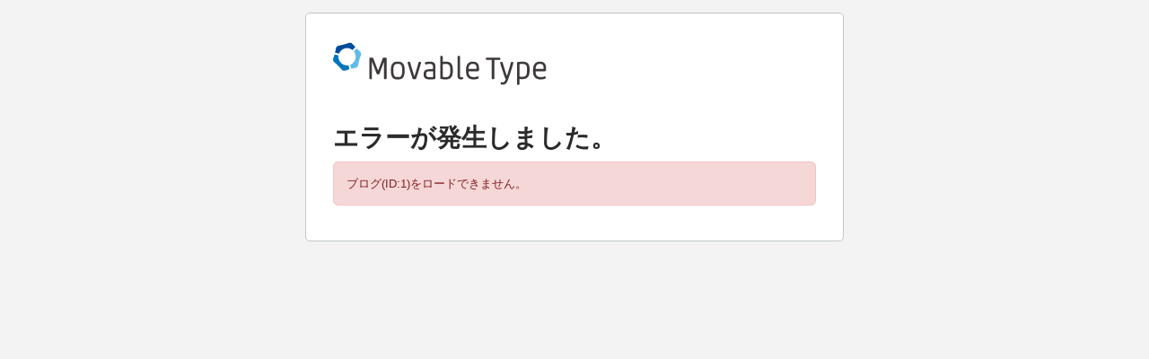

--- FILE ---
content_type: text/html; charset=UTF-8
request_url: https://japanportal.donki-global.com/mt/mt-search.cgi?IncludeBlogs=1&tag=%E5%94%90%E5%90%89%E8%BB%BB%E5%BE%B7&limit=20&blog_id=1
body_size: 1069
content:
<!DOCTYPE html>
<html lang="ja">
<head>
  <meta charset="UTF-8"/>
  <meta http-equiv="X-UA-Compatible" content="IE=edge" />
  <meta name="viewport" content="width=device-width, initial-scale=1.0" />
  <meta name="robots" content="noindex,nofollow" />

  
  <link rel="stylesheet" href="/mt-static/css/admin2023/mt.min.css?v=8.8.1">
  
  
    
  <link rel="stylesheet" href="/mt-static/css/chromeless.css?v=8.8.1">
    
  
  

  <title>Movable Type | Movable Type</title>

  <link rel="icon" href="/mt-static/images/favicon.ico" type="image/ico" />
  <!--[if IE]>
  <link rel="stylesheet" href="/mt-static/css/hacks/ie.css?v=8.8.1">
  <![endif]-->
  <script src="/mt-static/js/tc.js?v=8.8.1" type="text/javascript" charset="utf-8"></script>



  <script src="/mt-static/jquery/jquery.min.js?v=8.8.1" type="text/javascript" charset="utf-8"></script>
  <script src="/mt-static/jquery/jquery-migrate.min.js?v=8.8.1" type="text/javascript" charset="utf-8"></script>
  <script src="/mt-static/jqueryui/jquery-ui.js?v=8.8.1" type="text/javascript" charset="utf-8"></script>
  <script src="/mt-static/jquery/jquery.validate.min.js?v=8.8.1" type="text/javascript" charset="utf-8"></script>



  <script src="/mt-static/js/common/Core.js?v=8.8.1" type="text/javascript" charset="utf-8"></script>



  <script src="/mt-static/mt.js?v=8.8.1" type="text/javascript" charset="utf-8"></script>
  <script src="/mt-static/mt_ja.js?v=8.8.1" type="text/javascript" charset="utf-8"></script>
  
    <script src="/mt-static/jquery/jquery.mt.min.js?v=8.8.1" type="text/javascript" charset="utf-8"></script>
  



  <script src="/mt-static/popper/popper.min.js?v=8.8.1" type="text/javascript" charset="utf-8"></script>
  <script src="/mt-static/bootstrap5/js/bootstrap.bundle.min.js?v=8.8.1" type="text/javascript" charset="utf-8"></script>



  

  <script src="/mt-static/js/mt/util.js?v=8.8.1" type="text/javascript" charset="utf-8"></script>
</head>
<body>

  <div class="container body mt-4 ">

    
    <div class="row">
      <div id="brand" class="col-12 text-center text-md-start">
        <img alt="Movable Type" src="/mt-static/images/logo-fullname-color.svg" width="238" height="52" />
      </div>
    </div>
    

    <div id="nav">
  
    </div>

    


  

  
    
  <h2>エラーが発生しました。</h2>
  <div id=generic-error class="alert alert-danger "  role="alert">
    
    
    
    ブログ(ID:1)をロードできません。

    
  
    
</div>

    
  



  </div>

  

  <script type="text/javascript">
  /* <![CDATA[ */
if (window.jQuery) {

  jQuery.mtAddEdgeClass();
  function showByID(id) {
    jQuery('#'+id).show();
  }
  function hideByID(id) {
    jQuery('#'+id).hide();
  }
  jQuery('input').each(function () {
    jQuery(this).addClass(jQuery(this).attr('type'));
  });

  jQuery(function() {
  
  });
  if (window.top && (window.top.location != window.location)) {
    jQuery(document).ready(function () {
      window.top.jQuery.fn.mtDialogReady();
    });
  }
}
  /* ]]> */
  </script>
</body>
</html>





--- FILE ---
content_type: text/css
request_url: https://japanportal.donki-global.com/mt-static/css/admin2023/mt.min.css?v=8.8.1
body_size: 38803
content:
@charset "UTF-8";/*!
 * Bootstrap  v5.2.2 (https://getbootstrap.com/)
 * Copyright 2011-2022 The Bootstrap Authors
 * Copyright 2011-2022 Twitter, Inc.
 * Licensed under MIT (https://github.com/twbs/bootstrap/blob/main/LICENSE)
 */.modal-footer{--bs-modal-footer-gap:0.5rem}:root{--bs-blue:#0d6efd;--bs-indigo:#6610f2;--bs-purple:#6f42c1;--bs-pink:#d63384;--bs-red:#dc3545;--bs-orange:#fd7e14;--bs-yellow:#ffc107;--bs-green:#198754;--bs-teal:#20c997;--bs-cyan:#0dcaf0;--bs-black:#000000;--bs-white:#FFFFFF;--bs-gray:#6c757d;--bs-gray-dark:#343a40;--bs-gray-100:#f8f9fa;--bs-gray-200:#e9ecef;--bs-gray-300:#dee2e6;--bs-gray-400:#ced4da;--bs-gray-500:#adb5bd;--bs-gray-600:#6c757d;--bs-gray-700:#495057;--bs-gray-800:#343a40;--bs-gray-900:#212529;--bs-primary:#004B9A;--bs-secondary:#6c757d;--bs-success:#399280;--bs-info:#5FBCEB;--bs-warning:#F08C3C;--bs-danger:#D33638;--bs-light:#f8f9fa;--bs-dark:#343a40;--bs-primary-rgb:0,75,154;--bs-secondary-rgb:108,117,125;--bs-success-rgb:57,146,128;--bs-info-rgb:95,188,235;--bs-warning-rgb:240,140,60;--bs-danger-rgb:211,54,56;--bs-light-rgb:248,249,250;--bs-dark-rgb:52,58,64;--bs-white-rgb:255,255,255;--bs-black-rgb:0,0,0;--bs-body-color-rgb:33,37,41;--bs-body-bg-rgb:255,255,255;--bs-font-sans-serif:-apple-system,BlinkMacSystemFont,"Helvetica Neue","Segoe UI","Noto Sans Japanese","Hiragino Sans",ヒラギノ角ゴシック,"Hiragino Kaku Gothic ProN","ヒラギノ角ゴ ProN W3",Meiryo,メイリオ,sans-serif;--bs-font-monospace:SFMono-Regular,Menlo,Monaco,Consolas,"Liberation Mono","Courier New",monospace;--bs-gradient:linear-gradient(180deg, rgba(255, 255, 255, 0.15), rgba(255, 255, 255, 0));--bs-body-font-family:var(--bs-font-sans-serif);--bs-body-font-size:1rem;--bs-body-font-weight:normal;--bs-body-line-height:1.5;--bs-body-color:#212529;--bs-body-bg:#FFFFFF;--bs-border-width:1px;--bs-border-style:solid;--bs-border-color:#dee2e6;--bs-border-color-translucent:rgba(0, 0, 0, 0.175);--bs-border-radius:0.375rem;--bs-border-radius-sm:0.25rem;--bs-border-radius-lg:0.5rem;--bs-border-radius-xl:1rem;--bs-border-radius-2xl:2rem;--bs-border-radius-pill:50rem;--bs-link-color:#004B9A;--bs-link-hover-color:#003c7b;--bs-code-color:#bd4147;--bs-highlight-bg:#fff3cd}*,::after,::before{box-sizing:border-box}@media (prefers-reduced-motion:no-preference){:root{scroll-behavior:smooth}}body{margin:0;font-family:var(--bs-body-font-family);font-size:var(--bs-body-font-size);font-weight:var(--bs-body-font-weight);line-height:var(--bs-body-line-height);color:var(--bs-body-color);text-align:var(--bs-body-text-align);background-color:var(--bs-body-bg);-webkit-text-size-adjust:100%;-webkit-tap-highlight-color:transparent}hr{margin:1rem 0;color:inherit;border:0;border-top:1px solid;opacity:.25}.h1,.h2,.h3,.h4,.h5,.h6,.mt-mobileGlobalMenu__dropdownMenu,.mt-mobileGlobalMenu__name span:not(.separator),.mt-mobileGlobalMenu__name--invert span:not(.separator),.mt-mobilePrimaryMenu__dropdownMenu,.mt-mobilePrimaryMenu__name,h1,h2,h3,h4,h5,h6{margin-top:0;margin-bottom:.5rem;font-family:inherit;font-weight:500;line-height:1.1;color:inherit}.h1,h1{font-size:calc(1.375rem + 1.5vw)}@media (min-width:1200px){.h1,h1{font-size:2.5rem}}.h2,h2{font-size:calc(1.325rem + .9vw)}@media (min-width:1200px){.h2,h2{font-size:2rem}}.h3,.mt-mobileGlobalMenu__dropdownMenu,.mt-mobileGlobalMenu__name span:not(.separator),.mt-mobileGlobalMenu__name--invert span:not(.separator),.mt-mobilePrimaryMenu__dropdownMenu,.mt-mobilePrimaryMenu__name,h3{font-size:calc(1.3rem + .6vw)}@media (min-width:1200px){.h3,.mt-mobileGlobalMenu__dropdownMenu,.mt-mobileGlobalMenu__name span:not(.separator),.mt-mobileGlobalMenu__name--invert span:not(.separator),.mt-mobilePrimaryMenu__dropdownMenu,.mt-mobilePrimaryMenu__name,h3{font-size:1.75rem}}.h4,h4{font-size:1.25rem}.h5,h5{font-size:1rem}.h6,h6{font-size:1rem}p{margin-top:0;margin-bottom:1rem}abbr[title]{-webkit-text-decoration:underline dotted;text-decoration:underline dotted;cursor:help;-webkit-text-decoration-skip-ink:none;text-decoration-skip-ink:none}address{margin-bottom:1rem;font-style:normal;line-height:inherit}ol,ul{padding-left:2rem}dl,ol,ul{margin-top:0;margin-bottom:1rem}ol ol,ol ul,ul ol,ul ul{margin-bottom:0}dt{font-weight:700}dd{margin-bottom:.5rem;margin-left:0}blockquote{margin:0 0 1rem}b,strong{font-weight:bolder}.small,small{font-size:.875em}.mark,mark{padding:.1875em;background-color:var(--bs-highlight-bg)}sub,sup{position:relative;font-size:.75em;line-height:0;vertical-align:baseline}sub{bottom:-.25em}sup{top:-.5em}a{color:var(--bs-link-color);text-decoration:none}a:hover{color:var(--bs-link-hover-color);text-decoration:underline}a:not([href]):not([class]),a:not([href]):not([class]):hover{color:inherit;text-decoration:none}code,kbd,pre,samp{font-family:var(--bs-font-monospace);font-size:1em}pre{display:block;margin-top:0;margin-bottom:1rem;overflow:auto;font-size:90%}pre code{font-size:inherit;color:inherit;word-break:normal}code{font-size:90%;color:var(--bs-code-color);word-wrap:break-word}a>code{color:inherit}kbd{padding:.1875rem .375rem;font-size:90%;color:var(--bs-body-bg);background-color:var(--bs-body-color);border-radius:.25rem}kbd kbd{padding:0;font-size:1em}figure{margin:0 0 1rem}img,svg{vertical-align:middle}table{caption-side:bottom;border-collapse:collapse}caption{padding-top:.5rem;padding-bottom:.5rem;color:#6c757d;text-align:left}th{text-align:inherit;text-align:-webkit-match-parent}tbody,td,tfoot,th,thead,tr{border-color:inherit;border-style:solid;border-width:0}label{display:inline-block}button{border-radius:0}button:focus:not(:focus-visible){outline:0}button,input,optgroup,select,textarea{margin:0;font-family:inherit;font-size:inherit;line-height:inherit}button,select{text-transform:none}[role=button]{cursor:pointer}select{word-wrap:normal}select:disabled{opacity:1}[list]:not([type=date]):not([type=datetime-local]):not([type=month]):not([type=week]):not([type=time])::-webkit-calendar-picker-indicator{display:none!important}[type=button],[type=reset],[type=submit],button{-webkit-appearance:button}[type=button]:not(:disabled),[type=reset]:not(:disabled),[type=submit]:not(:disabled),button:not(:disabled){cursor:pointer}::-moz-focus-inner{padding:0;border-style:none}textarea{resize:vertical}fieldset{min-width:0;padding:0;margin:0;border:0}legend{float:left;width:100%;padding:0;margin-bottom:.5rem;font-size:calc(1.275rem + .3vw);line-height:inherit}@media (min-width:1200px){legend{font-size:1.5rem}}legend+*{clear:left}::-webkit-datetime-edit-day-field,::-webkit-datetime-edit-fields-wrapper,::-webkit-datetime-edit-hour-field,::-webkit-datetime-edit-minute,::-webkit-datetime-edit-month-field,::-webkit-datetime-edit-text,::-webkit-datetime-edit-year-field{padding:0}::-webkit-inner-spin-button{height:auto}[type=search]{outline-offset:-2px;-webkit-appearance:textfield}::-webkit-search-decoration{-webkit-appearance:none}::-webkit-color-swatch-wrapper{padding:0}::file-selector-button{font:inherit;-webkit-appearance:button}output{display:inline-block}iframe{border:0}summary{display:list-item;cursor:pointer}progress{vertical-align:baseline}[hidden]{display:none!important}.lead{font-size:1.25rem;font-weight:300}.display-1{font-size:calc(1.625rem + 4.5vw);font-weight:300;line-height:1.1}@media (min-width:1200px){.display-1{font-size:5rem}}.display-2{font-size:calc(1.575rem + 3.9vw);font-weight:300;line-height:1.1}@media (min-width:1200px){.display-2{font-size:4.5rem}}.display-3{font-size:calc(1.525rem + 3.3vw);font-weight:300;line-height:1.1}@media (min-width:1200px){.display-3{font-size:4rem}}.display-4{font-size:calc(1.475rem + 2.7vw);font-weight:300;line-height:1.1}@media (min-width:1200px){.display-4{font-size:3.5rem}}.display-5{font-size:calc(1.425rem + 2.1vw);font-weight:300;line-height:1.1}@media (min-width:1200px){.display-5{font-size:3rem}}.display-6{font-size:calc(1.375rem + 1.5vw);font-weight:300;line-height:1.1}@media (min-width:1200px){.display-6{font-size:2.5rem}}.list-unstyled{padding-left:0;list-style:none}.list-inline,.mt-footer__links,.mt-sharedPreviewNav .mt-sharedPreviewNav__rightNav{padding-left:0;list-style:none}.list-inline-item,.mt-footer__links li,.mt-sharedPreviewNav .mt-sharedPreviewNav__rightNav .mt-sharedPreviewNav__item{display:inline-block}.list-inline-item:not(:last-child),.mt-footer__links li:not(:last-child),.mt-sharedPreviewNav .mt-sharedPreviewNav__rightNav .mt-sharedPreviewNav__item:not(:last-child){margin-right:.5rem}.initialism{font-size:.875em;text-transform:uppercase}.blockquote{margin-bottom:1rem;font-size:1.25rem}.blockquote>:last-child{margin-bottom:0}.blockquote-footer{margin-top:-1rem;margin-bottom:1rem;font-size:.875em;color:#6c757d}.blockquote-footer::before{content:"\2014\00A0"}.img-fluid{max-width:100%;height:auto}.img-thumbnail{padding:.25rem;background-color:#fff;border:1px solid #ddd;border-radius:.375rem;max-width:100%;height:auto}.figure{display:inline-block}.figure-img{margin-bottom:.5rem;line-height:1}.figure-caption{font-size:.875em;color:#6c757d}.container,.container-fluid,.container-lg,.container-md,.container-single-column,.container-sm,.container-xl,.container-xxl{--bs-gutter-x:28px;--bs-gutter-y:0;width:100%;padding-right:calc(var(--bs-gutter-x) * .5);padding-left:calc(var(--bs-gutter-x) * .5);margin-right:auto;margin-left:auto}@media (min-width:576px){.container,.container-sm{max-width:540px}}@media (min-width:768px){.container,.container-md,.container-sm{max-width:720px}}@media (min-width:992px){.container,.container-lg,.container-md,.container-sm{max-width:960px}}@media (min-width:1200px){.container,.container-lg,.container-md,.container-sm,.container-xl{max-width:1140px}}@media (min-width:1400px){.container,.container-lg,.container-md,.container-sm,.container-xl,.container-xxl{max-width:1320px}}.mt-mobileGlobalMenu,.mt-primaryNavigation__header,.mt-primaryNavigation__header--invert,.row{--bs-gutter-x:28px;--bs-gutter-y:0;display:flex;flex-wrap:wrap;margin-top:calc(-1 * var(--bs-gutter-y));margin-right:calc(-.5 * var(--bs-gutter-x));margin-left:calc(-.5 * var(--bs-gutter-x))}.mt-mobileGlobalMenu>*,.mt-primaryNavigation__header--invert>*,.mt-primaryNavigation__header>*,.row>*{flex-shrink:0;width:100%;max-width:100%;padding-right:calc(var(--bs-gutter-x) * .5);padding-left:calc(var(--bs-gutter-x) * .5);margin-top:var(--bs-gutter-y)}.col,.mt-mobileGlobalMenu__name,.mt-mobileGlobalMenu__name--invert,.mt-productHeader,.mt-widget__data{flex:1 0 0%}.row-cols-auto>*{flex:0 0 auto;width:auto}.row-cols-1>*{flex:0 0 auto;width:100%}.row-cols-2>*{flex:0 0 auto;width:50%}.row-cols-3>*{flex:0 0 auto;width:33.333333%}.row-cols-4>*{flex:0 0 auto;width:25%}.row-cols-5>*{flex:0 0 auto;width:20%}.row-cols-6>*{flex:0 0 auto;width:16.666667%}.col-auto,.mt-footer,.mt-mobileGlobalMenu__dropdown,.mt-mobileGlobalMenu__menuActions{flex:0 0 auto;width:auto}.col-1{flex:0 0 auto;width:8.333333%}.col-2,.mt-dashboardPanel{flex:0 0 auto;width:16.666667%}.col-3{flex:0 0 auto;width:25%}.col-4{flex:0 0 auto;width:33.333333%}.col-5{flex:0 0 auto;width:41.666667%}.col-6{flex:0 0 auto;width:50%}.col-7{flex:0 0 auto;width:58.333333%}.col-8{flex:0 0 auto;width:66.666667%}.col-9{flex:0 0 auto;width:75%}.col-10{flex:0 0 auto;width:83.333333%}.col-11{flex:0 0 auto;width:91.666667%}.col-12,.mt-mainContent,.mt-mainContent--scrollable,.mt-secondaryPanel,.mt-secondaryPanel--scrollable{flex:0 0 auto;width:100%}.offset-1{margin-left:8.333333%}.offset-2{margin-left:16.666667%}.offset-3{margin-left:25%}.offset-4{margin-left:33.333333%}.offset-5{margin-left:41.666667%}.offset-6{margin-left:50%}.offset-7{margin-left:58.333333%}.offset-8{margin-left:66.666667%}.offset-9{margin-left:75%}.offset-10{margin-left:83.333333%}.offset-11{margin-left:91.666667%}.g-0,.gx-0,.mt-contentfield .mt-collapse__container,.mt-draggable,.mt-draggable--entryField{--bs-gutter-x:0}.g-0,.gy-0,.mt-contentfield .mt-collapse__container,.mt-draggable,.mt-draggable--entryField{--bs-gutter-y:0}.g-1,.gx-1{--bs-gutter-x:0.125rem}.g-1,.gy-1{--bs-gutter-y:0.125rem}.g-2,.gx-2{--bs-gutter-x:0.25rem}.g-2,.gy-2{--bs-gutter-y:0.25rem}.g-3,.gx-3{--bs-gutter-x:0.5rem}.g-3,.gy-3{--bs-gutter-y:0.5rem}.g-4,.gx-4{--bs-gutter-x:1rem}.g-4,.gy-4{--bs-gutter-y:1rem}.g-5,.gx-5{--bs-gutter-x:1.5rem}.g-5,.gy-5{--bs-gutter-y:1.5rem}.g-6,.gx-6{--bs-gutter-x:2rem}.g-6,.gy-6{--bs-gutter-y:2rem}@media (min-width:576px){.col-sm{flex:1 0 0%}.row-cols-sm-auto>*{flex:0 0 auto;width:auto}.row-cols-sm-1>*{flex:0 0 auto;width:100%}.row-cols-sm-2>*{flex:0 0 auto;width:50%}.row-cols-sm-3>*{flex:0 0 auto;width:33.333333%}.row-cols-sm-4>*{flex:0 0 auto;width:25%}.row-cols-sm-5>*{flex:0 0 auto;width:20%}.row-cols-sm-6>*{flex:0 0 auto;width:16.666667%}.col-sm-auto{flex:0 0 auto;width:auto}.col-sm-1{flex:0 0 auto;width:8.333333%}.col-sm-2{flex:0 0 auto;width:16.666667%}.col-sm-3{flex:0 0 auto;width:25%}.col-sm-4{flex:0 0 auto;width:33.333333%}.col-sm-5{flex:0 0 auto;width:41.666667%}.col-sm-6{flex:0 0 auto;width:50%}.col-sm-7{flex:0 0 auto;width:58.333333%}.col-sm-8{flex:0 0 auto;width:66.666667%}.col-sm-9{flex:0 0 auto;width:75%}.col-sm-10{flex:0 0 auto;width:83.333333%}.col-sm-11{flex:0 0 auto;width:91.666667%}.col-sm-12{flex:0 0 auto;width:100%}.offset-sm-0{margin-left:0}.offset-sm-1{margin-left:8.333333%}.offset-sm-2{margin-left:16.666667%}.offset-sm-3{margin-left:25%}.offset-sm-4{margin-left:33.333333%}.offset-sm-5{margin-left:41.666667%}.offset-sm-6{margin-left:50%}.offset-sm-7{margin-left:58.333333%}.offset-sm-8{margin-left:66.666667%}.offset-sm-9{margin-left:75%}.offset-sm-10{margin-left:83.333333%}.offset-sm-11{margin-left:91.666667%}.g-sm-0,.gx-sm-0{--bs-gutter-x:0}.g-sm-0,.gy-sm-0{--bs-gutter-y:0}.g-sm-1,.gx-sm-1{--bs-gutter-x:0.125rem}.g-sm-1,.gy-sm-1{--bs-gutter-y:0.125rem}.g-sm-2,.gx-sm-2{--bs-gutter-x:0.25rem}.g-sm-2,.gy-sm-2{--bs-gutter-y:0.25rem}.g-sm-3,.gx-sm-3{--bs-gutter-x:0.5rem}.g-sm-3,.gy-sm-3{--bs-gutter-y:0.5rem}.g-sm-4,.gx-sm-4{--bs-gutter-x:1rem}.g-sm-4,.gy-sm-4{--bs-gutter-y:1rem}.g-sm-5,.gx-sm-5{--bs-gutter-x:1.5rem}.g-sm-5,.gy-sm-5{--bs-gutter-y:1.5rem}.g-sm-6,.gx-sm-6{--bs-gutter-x:2rem}.g-sm-6,.gy-sm-6{--bs-gutter-y:2rem}}@media (min-width:768px){.col-md,.mt-footer,.mt-mainContent,.mt-mainContent--scrollable{flex:1 0 0%}.row-cols-md-auto>*{flex:0 0 auto;width:auto}.row-cols-md-1>*{flex:0 0 auto;width:100%}.row-cols-md-2>*{flex:0 0 auto;width:50%}.row-cols-md-3>*{flex:0 0 auto;width:33.333333%}.row-cols-md-4>*{flex:0 0 auto;width:25%}.row-cols-md-5>*{flex:0 0 auto;width:20%}.row-cols-md-6>*{flex:0 0 auto;width:16.666667%}.col-md-auto{flex:0 0 auto;width:auto}.col-md-1{flex:0 0 auto;width:8.333333%}.col-md-2,.mt-primaryNavigation,.mt-primaryNavigation__sites{flex:0 0 auto;width:16.666667%}.col-md-3,.mt-secondaryPanel,.mt-secondaryPanel--scrollable{flex:0 0 auto;width:25%}.col-md-4{flex:0 0 auto;width:33.333333%}.col-md-5{flex:0 0 auto;width:41.666667%}.col-md-6{flex:0 0 auto;width:50%}.col-md-7{flex:0 0 auto;width:58.333333%}.col-md-8{flex:0 0 auto;width:66.666667%}.col-md-9{flex:0 0 auto;width:75%}.col-md-10{flex:0 0 auto;width:83.333333%}.col-md-11{flex:0 0 auto;width:91.666667%}.col-md-12{flex:0 0 auto;width:100%}.offset-md-0{margin-left:0}.offset-md-1{margin-left:8.333333%}.offset-md-2{margin-left:16.666667%}.offset-md-3{margin-left:25%}.offset-md-4{margin-left:33.333333%}.offset-md-5{margin-left:41.666667%}.offset-md-6{margin-left:50%}.offset-md-7{margin-left:58.333333%}.offset-md-8{margin-left:66.666667%}.offset-md-9{margin-left:75%}.offset-md-10{margin-left:83.333333%}.offset-md-11{margin-left:91.666667%}.g-md-0,.gx-md-0{--bs-gutter-x:0}.g-md-0,.gy-md-0{--bs-gutter-y:0}.g-md-1,.gx-md-1{--bs-gutter-x:0.125rem}.g-md-1,.gy-md-1{--bs-gutter-y:0.125rem}.g-md-2,.gx-md-2{--bs-gutter-x:0.25rem}.g-md-2,.gy-md-2{--bs-gutter-y:0.25rem}.g-md-3,.gx-md-3{--bs-gutter-x:0.5rem}.g-md-3,.gy-md-3{--bs-gutter-y:0.5rem}.g-md-4,.gx-md-4{--bs-gutter-x:1rem}.g-md-4,.gy-md-4{--bs-gutter-y:1rem}.g-md-5,.gx-md-5{--bs-gutter-x:1.5rem}.g-md-5,.gy-md-5{--bs-gutter-y:1.5rem}.g-md-6,.gx-md-6{--bs-gutter-x:2rem}.g-md-6,.gy-md-6{--bs-gutter-y:2rem}}@media (min-width:992px){.col-lg{flex:1 0 0%}.row-cols-lg-auto>*{flex:0 0 auto;width:auto}.row-cols-lg-1>*{flex:0 0 auto;width:100%}.row-cols-lg-2>*{flex:0 0 auto;width:50%}.row-cols-lg-3>*{flex:0 0 auto;width:33.333333%}.row-cols-lg-4>*{flex:0 0 auto;width:25%}.row-cols-lg-5>*{flex:0 0 auto;width:20%}.row-cols-lg-6>*{flex:0 0 auto;width:16.666667%}.col-lg-auto{flex:0 0 auto;width:auto}.col-lg-1{flex:0 0 auto;width:8.333333%}.col-lg-2{flex:0 0 auto;width:16.666667%}.col-lg-3{flex:0 0 auto;width:25%}.col-lg-4{flex:0 0 auto;width:33.333333%}.col-lg-5{flex:0 0 auto;width:41.666667%}.col-lg-6{flex:0 0 auto;width:50%}.col-lg-7{flex:0 0 auto;width:58.333333%}.col-lg-8{flex:0 0 auto;width:66.666667%}.col-lg-9{flex:0 0 auto;width:75%}.col-lg-10{flex:0 0 auto;width:83.333333%}.col-lg-11{flex:0 0 auto;width:91.666667%}.col-lg-12{flex:0 0 auto;width:100%}.offset-lg-0{margin-left:0}.offset-lg-1{margin-left:8.333333%}.offset-lg-2{margin-left:16.666667%}.offset-lg-3{margin-left:25%}.offset-lg-4{margin-left:33.333333%}.offset-lg-5{margin-left:41.666667%}.offset-lg-6{margin-left:50%}.offset-lg-7{margin-left:58.333333%}.offset-lg-8{margin-left:66.666667%}.offset-lg-9{margin-left:75%}.offset-lg-10{margin-left:83.333333%}.offset-lg-11{margin-left:91.666667%}.g-lg-0,.gx-lg-0{--bs-gutter-x:0}.g-lg-0,.gy-lg-0{--bs-gutter-y:0}.g-lg-1,.gx-lg-1{--bs-gutter-x:0.125rem}.g-lg-1,.gy-lg-1{--bs-gutter-y:0.125rem}.g-lg-2,.gx-lg-2{--bs-gutter-x:0.25rem}.g-lg-2,.gy-lg-2{--bs-gutter-y:0.25rem}.g-lg-3,.gx-lg-3{--bs-gutter-x:0.5rem}.g-lg-3,.gy-lg-3{--bs-gutter-y:0.5rem}.g-lg-4,.gx-lg-4{--bs-gutter-x:1rem}.g-lg-4,.gy-lg-4{--bs-gutter-y:1rem}.g-lg-5,.gx-lg-5{--bs-gutter-x:1.5rem}.g-lg-5,.gy-lg-5{--bs-gutter-y:1.5rem}.g-lg-6,.gx-lg-6{--bs-gutter-x:2rem}.g-lg-6,.gy-lg-6{--bs-gutter-y:2rem}}@media (min-width:1200px){.col-xl{flex:1 0 0%}.row-cols-xl-auto>*{flex:0 0 auto;width:auto}.row-cols-xl-1>*{flex:0 0 auto;width:100%}.row-cols-xl-2>*{flex:0 0 auto;width:50%}.row-cols-xl-3>*{flex:0 0 auto;width:33.333333%}.row-cols-xl-4>*{flex:0 0 auto;width:25%}.row-cols-xl-5>*{flex:0 0 auto;width:20%}.row-cols-xl-6>*{flex:0 0 auto;width:16.666667%}.col-xl-auto{flex:0 0 auto;width:auto}.col-xl-1{flex:0 0 auto;width:8.333333%}.col-xl-2{flex:0 0 auto;width:16.666667%}.col-xl-3{flex:0 0 auto;width:25%}.col-xl-4{flex:0 0 auto;width:33.333333%}.col-xl-5{flex:0 0 auto;width:41.666667%}.col-xl-6{flex:0 0 auto;width:50%}.col-xl-7{flex:0 0 auto;width:58.333333%}.col-xl-8{flex:0 0 auto;width:66.666667%}.col-xl-9{flex:0 0 auto;width:75%}.col-xl-10{flex:0 0 auto;width:83.333333%}.col-xl-11{flex:0 0 auto;width:91.666667%}.col-xl-12{flex:0 0 auto;width:100%}.offset-xl-0{margin-left:0}.offset-xl-1{margin-left:8.333333%}.offset-xl-2{margin-left:16.666667%}.offset-xl-3{margin-left:25%}.offset-xl-4{margin-left:33.333333%}.offset-xl-5{margin-left:41.666667%}.offset-xl-6{margin-left:50%}.offset-xl-7{margin-left:58.333333%}.offset-xl-8{margin-left:66.666667%}.offset-xl-9{margin-left:75%}.offset-xl-10{margin-left:83.333333%}.offset-xl-11{margin-left:91.666667%}.g-xl-0,.gx-xl-0{--bs-gutter-x:0}.g-xl-0,.gy-xl-0{--bs-gutter-y:0}.g-xl-1,.gx-xl-1{--bs-gutter-x:0.125rem}.g-xl-1,.gy-xl-1{--bs-gutter-y:0.125rem}.g-xl-2,.gx-xl-2{--bs-gutter-x:0.25rem}.g-xl-2,.gy-xl-2{--bs-gutter-y:0.25rem}.g-xl-3,.gx-xl-3{--bs-gutter-x:0.5rem}.g-xl-3,.gy-xl-3{--bs-gutter-y:0.5rem}.g-xl-4,.gx-xl-4{--bs-gutter-x:1rem}.g-xl-4,.gy-xl-4{--bs-gutter-y:1rem}.g-xl-5,.gx-xl-5{--bs-gutter-x:1.5rem}.g-xl-5,.gy-xl-5{--bs-gutter-y:1.5rem}.g-xl-6,.gx-xl-6{--bs-gutter-x:2rem}.g-xl-6,.gy-xl-6{--bs-gutter-y:2rem}}@media (min-width:1400px){.col-xxl{flex:1 0 0%}.row-cols-xxl-auto>*{flex:0 0 auto;width:auto}.row-cols-xxl-1>*{flex:0 0 auto;width:100%}.row-cols-xxl-2>*{flex:0 0 auto;width:50%}.row-cols-xxl-3>*{flex:0 0 auto;width:33.333333%}.row-cols-xxl-4>*{flex:0 0 auto;width:25%}.row-cols-xxl-5>*{flex:0 0 auto;width:20%}.row-cols-xxl-6>*{flex:0 0 auto;width:16.666667%}.col-xxl-auto{flex:0 0 auto;width:auto}.col-xxl-1{flex:0 0 auto;width:8.333333%}.col-xxl-2{flex:0 0 auto;width:16.666667%}.col-xxl-3{flex:0 0 auto;width:25%}.col-xxl-4{flex:0 0 auto;width:33.333333%}.col-xxl-5{flex:0 0 auto;width:41.666667%}.col-xxl-6{flex:0 0 auto;width:50%}.col-xxl-7{flex:0 0 auto;width:58.333333%}.col-xxl-8{flex:0 0 auto;width:66.666667%}.col-xxl-9{flex:0 0 auto;width:75%}.col-xxl-10{flex:0 0 auto;width:83.333333%}.col-xxl-11{flex:0 0 auto;width:91.666667%}.col-xxl-12{flex:0 0 auto;width:100%}.offset-xxl-0{margin-left:0}.offset-xxl-1{margin-left:8.333333%}.offset-xxl-2{margin-left:16.666667%}.offset-xxl-3{margin-left:25%}.offset-xxl-4{margin-left:33.333333%}.offset-xxl-5{margin-left:41.666667%}.offset-xxl-6{margin-left:50%}.offset-xxl-7{margin-left:58.333333%}.offset-xxl-8{margin-left:66.666667%}.offset-xxl-9{margin-left:75%}.offset-xxl-10{margin-left:83.333333%}.offset-xxl-11{margin-left:91.666667%}.g-xxl-0,.gx-xxl-0{--bs-gutter-x:0}.g-xxl-0,.gy-xxl-0{--bs-gutter-y:0}.g-xxl-1,.gx-xxl-1{--bs-gutter-x:0.125rem}.g-xxl-1,.gy-xxl-1{--bs-gutter-y:0.125rem}.g-xxl-2,.gx-xxl-2{--bs-gutter-x:0.25rem}.g-xxl-2,.gy-xxl-2{--bs-gutter-y:0.25rem}.g-xxl-3,.gx-xxl-3{--bs-gutter-x:0.5rem}.g-xxl-3,.gy-xxl-3{--bs-gutter-y:0.5rem}.g-xxl-4,.gx-xxl-4{--bs-gutter-x:1rem}.g-xxl-4,.gy-xxl-4{--bs-gutter-y:1rem}.g-xxl-5,.gx-xxl-5{--bs-gutter-x:1.5rem}.g-xxl-5,.gy-xxl-5{--bs-gutter-y:1.5rem}.g-xxl-6,.gx-xxl-6{--bs-gutter-x:2rem}.g-xxl-6,.gy-xxl-6{--bs-gutter-y:2rem}}.table{--bs-table-color:var(--bs-body-color);--bs-table-bg:transparent;--bs-table-border-color:#e9ecef;--bs-table-accent-bg:transparent;--bs-table-striped-color:var(--bs-body-color);--bs-table-striped-bg:rgba(0, 0, 0, 0.05);--bs-table-active-color:var(--bs-body-color);--bs-table-active-bg:rgba(0, 0, 0, 0.1);--bs-table-hover-color:var(--bs-body-color);--bs-table-hover-bg:rgba(0, 0, 0, 0.075);width:100%;margin-bottom:1rem;color:var(--bs-table-color);vertical-align:top;border-color:var(--bs-table-border-color)}.table>:not(caption)>*>*{padding:.5rem .5rem;background-color:var(--bs-table-bg);border-bottom-width:1px;box-shadow:inset 0 0 0 9999px var(--bs-table-accent-bg)}.table>tbody{vertical-align:inherit}.table>thead{vertical-align:bottom}.table-group-divider{border-top:2px solid currentcolor}.caption-top{caption-side:top}.table-sm>:not(caption)>*>*{padding:.25rem .25rem}.table-bordered>:not(caption)>*{border-width:1px 0}.table-bordered>:not(caption)>*>*{border-width:0 1px}.table-borderless>:not(caption)>*>*{border-bottom-width:0}.table-borderless>:not(:first-child){border-top-width:0}.table-striped>tbody>tr:nth-of-type(odd)>*{--bs-table-accent-bg:var(--bs-table-striped-bg);color:var(--bs-table-striped-color)}.table-striped-columns>:not(caption)>tr>:nth-child(2n){--bs-table-accent-bg:var(--bs-table-striped-bg);color:var(--bs-table-striped-color)}.table-active{--bs-table-accent-bg:var(--bs-table-active-bg);color:var(--bs-table-active-color)}.table-hover>tbody>tr:hover>*{--bs-table-accent-bg:var(--bs-table-hover-bg);color:var(--bs-table-hover-color)}.table-primary{--bs-table-color:#000000;--bs-table-bg:#ccdbeb;--bs-table-border-color:#b8c5d4;--bs-table-striped-bg:#c2d0df;--bs-table-striped-color:#000000;--bs-table-active-bg:#b8c5d4;--bs-table-active-color:#000000;--bs-table-hover-bg:#bdcbd9;--bs-table-hover-color:#000000;color:var(--bs-table-color);border-color:var(--bs-table-border-color)}.table-secondary{--bs-table-color:#000000;--bs-table-bg:#e2e3e5;--bs-table-border-color:#cbccce;--bs-table-striped-bg:#d7d8da;--bs-table-striped-color:#000000;--bs-table-active-bg:#cbccce;--bs-table-active-color:#000000;--bs-table-hover-bg:#d1d2d4;--bs-table-hover-color:#000000;color:var(--bs-table-color);border-color:var(--bs-table-border-color)}.table-success{--bs-table-color:#000000;--bs-table-bg:#d7e9e6;--bs-table-border-color:#c2d2cf;--bs-table-striped-bg:#ccdddb;--bs-table-striped-color:#000000;--bs-table-active-bg:#c2d2cf;--bs-table-active-color:#000000;--bs-table-hover-bg:#c7d8d5;--bs-table-hover-color:#000000;color:var(--bs-table-color);border-color:var(--bs-table-border-color)}.table-info{--bs-table-color:#000000;--bs-table-bg:#dff2fb;--bs-table-border-color:#c9dae2;--bs-table-striped-bg:#d4e6ee;--bs-table-striped-color:#000000;--bs-table-active-bg:#c9dae2;--bs-table-active-color:#000000;--bs-table-hover-bg:#cee0e8;--bs-table-hover-color:#000000;color:var(--bs-table-color);border-color:var(--bs-table-border-color)}.table-warning{--bs-table-color:#000000;--bs-table-bg:#fce8d8;--bs-table-border-color:#e3d1c2;--bs-table-striped-bg:#efdccd;--bs-table-striped-color:#000000;--bs-table-active-bg:#e3d1c2;--bs-table-active-color:#000000;--bs-table-hover-bg:#e9d7c8;--bs-table-hover-color:#000000;color:var(--bs-table-color);border-color:var(--bs-table-border-color)}.table-danger{--bs-table-color:#000000;--bs-table-bg:#f6d7d7;--bs-table-border-color:#ddc2c2;--bs-table-striped-bg:#eacccc;--bs-table-striped-color:#000000;--bs-table-active-bg:#ddc2c2;--bs-table-active-color:#000000;--bs-table-hover-bg:#e4c7c7;--bs-table-hover-color:#000000;color:var(--bs-table-color);border-color:var(--bs-table-border-color)}.table-light{--bs-table-color:#000000;--bs-table-bg:#f8f9fa;--bs-table-border-color:#dfe0e1;--bs-table-striped-bg:#ecedee;--bs-table-striped-color:#000000;--bs-table-active-bg:#dfe0e1;--bs-table-active-color:#000000;--bs-table-hover-bg:#e5e6e7;--bs-table-hover-color:#000000;color:var(--bs-table-color);border-color:var(--bs-table-border-color)}.table-dark{--bs-table-color:#FFFFFF;--bs-table-bg:#343a40;--bs-table-border-color:#484e53;--bs-table-striped-bg:#3e444a;--bs-table-striped-color:#FFFFFF;--bs-table-active-bg:#484e53;--bs-table-active-color:#FFFFFF;--bs-table-hover-bg:#43494e;--bs-table-hover-color:#FFFFFF;color:var(--bs-table-color);border-color:var(--bs-table-border-color)}.table-responsive{overflow-x:auto;-webkit-overflow-scrolling:touch}@media (max-width:575.98px){.table-responsive-sm{overflow-x:auto;-webkit-overflow-scrolling:touch}}@media (max-width:767.98px){.table-responsive-md{overflow-x:auto;-webkit-overflow-scrolling:touch}}@media (max-width:991.98px){.table-responsive-lg{overflow-x:auto;-webkit-overflow-scrolling:touch}}@media (max-width:1199.98px){.table-responsive-xl{overflow-x:auto;-webkit-overflow-scrolling:touch}}@media (max-width:1399.98px){.table-responsive-xxl{overflow-x:auto;-webkit-overflow-scrolling:touch}}.form-label{margin-bottom:.5rem;font-weight:600}.col-form-label{padding-top:calc(.375rem + 1px);padding-bottom:calc(.375rem + 1px);margin-bottom:0;font-size:inherit;font-weight:600;line-height:1.5}.col-form-label-lg{padding-top:calc(.5rem + 1px);padding-bottom:calc(.5rem + 1px);font-size:1.25rem}.col-form-label-sm{padding-top:calc(.25rem + 1px);padding-bottom:calc(.25rem + 1px);font-size:.875rem}.form-text{margin-top:.25rem;font-size:.875em;color:#6c757d}.form-control,.mt-contentblock__textarea{display:block;width:100%;padding:.375rem .75rem;font-size:1rem;font-weight:400;line-height:1.5;color:#212529;background-color:#fff;background-clip:padding-box;border:1px solid #ced4da;-webkit-appearance:none;-moz-appearance:none;appearance:none;border-radius:.375rem;transition:border-color .15s ease-in-out,box-shadow .15s ease-in-out}@media (prefers-reduced-motion:reduce){.form-control,.mt-contentblock__textarea{transition:none}}.form-control[type=file],.mt-contentblock__textarea[type=file]{overflow:hidden}.form-control[type=file]:not(:disabled):not([readonly]),.mt-contentblock__textarea[type=file]:not(:disabled):not([readonly]){cursor:pointer}.form-control:focus,.mt-contentblock__textarea:focus{color:#212529;background-color:#fff;border-color:#5fbceb;outline:0;box-shadow:inset 0 0 0 transparent,0 0 0 .25rem rgba(0,75,154,.25)}.form-control::-webkit-date-and-time-value,.mt-contentblock__textarea::-webkit-date-and-time-value{height:1.5em}.form-control::-moz-placeholder,.mt-contentblock__textarea::-moz-placeholder{color:#6c757d;opacity:1}.form-control::placeholder,.mt-contentblock__textarea::placeholder{color:#6c757d;opacity:1}.form-control:disabled,.mt-contentblock__textarea:disabled{background-color:#e9ecef;opacity:1}.form-control::file-selector-button,.mt-contentblock__textarea::file-selector-button{padding:.375rem .75rem;margin:-.375rem -.75rem;margin-inline-end:.75rem;color:#212529;background-color:#e9ecef;pointer-events:none;border-color:inherit;border-style:solid;border-width:0;border-inline-end-width:1px;border-radius:0;transition:color .15s ease-in-out,background-color .15s ease-in-out,border-color .15s ease-in-out,box-shadow .15s ease-in-out}@media (prefers-reduced-motion:reduce){.form-control::file-selector-button,.mt-contentblock__textarea::file-selector-button{transition:none}}.form-control:hover:not(:disabled):not([readonly])::file-selector-button,.mt-contentblock__textarea:hover:not(:disabled):not([readonly])::file-selector-button{background-color:#dde0e3}.form-control-plaintext{display:block;width:100%;padding:.375rem 0;margin-bottom:0;line-height:1.5;color:#212529;background-color:transparent;border:solid transparent;border-width:1px 0}.form-control-plaintext:focus{outline:0}.form-control-plaintext.form-control-lg,.form-control-plaintext.form-control-sm{padding-right:0;padding-left:0}.form-control-sm{min-height:calc(1.5em + .5rem + calc(1px * 2));padding:.25rem .5rem;font-size:.875rem;border-radius:.25rem}.form-control-sm::file-selector-button{padding:.25rem .5rem;margin:-.25rem -.5rem;margin-inline-end:.5rem}.form-control-lg{min-height:calc(1.5em + 1rem + calc(1px * 2));padding:.5rem 1rem;font-size:1.25rem;border-radius:.5rem}.form-control-lg::file-selector-button{padding:.5rem 1rem;margin:-.5rem -1rem;margin-inline-end:1rem}textarea.form-control,textarea.mt-contentblock__textarea{min-height:calc(1.5em + .75rem + calc(1px * 2))}textarea.form-control-sm{min-height:calc(1.5em + .5rem + calc(1px * 2))}textarea.form-control-lg{min-height:calc(1.5em + 1rem + calc(1px * 2))}.form-control-color{width:3rem;height:calc(1.5em + .75rem + calc(1px * 2));padding:.375rem}.form-control-color:not(:disabled):not([readonly]){cursor:pointer}.form-control-color::-moz-color-swatch{border:0!important;border-radius:.375rem}.form-control-color::-webkit-color-swatch{border-radius:.375rem}.form-control-color.form-control-sm{height:calc(1.5em + .5rem + calc(1px * 2))}.form-control-color.form-control-lg{height:calc(1.5em + 1rem + calc(1px * 2))}.form-select{display:block;width:100%;padding:.375rem 2.25rem .375rem .75rem;-moz-padding-start:calc(0.75rem - 3px);font-size:1rem;font-weight:400;line-height:1.5;color:#212529;background-color:#fff;background-image:url("data:image/svg+xml,%3csvg xmlns='http://www.w3.org/2000/svg' viewBox='0 0 16 16'%3e%3cpath fill='none' stroke='%23343a40' stroke-linecap='round' stroke-linejoin='round' stroke-width='2' d='m2 5 6 6 6-6'/%3e%3c/svg%3e");background-repeat:no-repeat;background-position:right .75rem center;background-size:16px 12px;border:1px solid #ced4da;border-radius:.375rem;transition:border-color .15s ease-in-out,box-shadow .15s ease-in-out;-webkit-appearance:none;-moz-appearance:none;appearance:none}@media (prefers-reduced-motion:reduce){.form-select{transition:none}}.form-select:focus{border-color:#5fbceb;outline:0;box-shadow:0 0 0 .25rem rgba(0,75,154,.25)}.form-select[multiple],.form-select[size]:not([size="1"]){padding-right:.75rem;background-image:none}.form-select:disabled{background-color:#e9ecef}.form-select:-moz-focusring{color:transparent;text-shadow:0 0 0 #212529}.form-select-sm{padding-top:.25rem;padding-bottom:.25rem;padding-left:.5rem;font-size:.875rem;border-radius:.25rem}.form-select-lg{padding-top:.5rem;padding-bottom:.5rem;padding-left:1rem;font-size:1.25rem;border-radius:.5rem}.form-check{display:block;min-height:1.5rem;padding-left:1.5em;margin-bottom:.125rem}.form-check .form-check-input{float:left;margin-left:-1.5em}.form-check-reverse{padding-right:1.5em;padding-left:0;text-align:right}.form-check-reverse .form-check-input{float:right;margin-right:-1.5em;margin-left:0}.form-check-input{width:1em;height:1em;margin-top:.25em;vertical-align:top;background-color:#fff;background-repeat:no-repeat;background-position:center;background-size:contain;border:1px solid rgba(0,0,0,.25);-webkit-appearance:none;-moz-appearance:none;appearance:none;-webkit-print-color-adjust:exact;print-color-adjust:exact}.form-check-input[type=checkbox]{border-radius:.25em}.form-check-input[type=radio]{border-radius:50%}.form-check-input:active{filter:brightness(90%)}.form-check-input:focus{border-color:#5fbceb;outline:0;box-shadow:0 0 0 .25rem rgba(0,75,154,.25)}.form-check-input:checked{background-color:#004b9a;border-color:#004b9a}.form-check-input:checked[type=checkbox]{background-image:url("data:image/svg+xml,%3csvg xmlns='http://www.w3.org/2000/svg' viewBox='0 0 20 20'%3e%3cpath fill='none' stroke='%23FFFFFF' stroke-linecap='round' stroke-linejoin='round' stroke-width='3' d='m6 10 3 3 6-6'/%3e%3c/svg%3e")}.form-check-input:checked[type=radio]{background-image:url("data:image/svg+xml,%3csvg xmlns='http://www.w3.org/2000/svg' viewBox='-4 -4 8 8'%3e%3ccircle r='2' fill='%23FFFFFF'/%3e%3c/svg%3e")}.form-check-input[type=checkbox]:indeterminate{background-color:#004b9a;border-color:#004b9a;background-image:url("data:image/svg+xml,%3csvg xmlns='http://www.w3.org/2000/svg' viewBox='0 0 20 20'%3e%3cpath fill='none' stroke='%23FFFFFF' stroke-linecap='round' stroke-linejoin='round' stroke-width='3' d='M6 10h8'/%3e%3c/svg%3e")}.form-check-input:disabled{pointer-events:none;filter:none;opacity:.5}.form-check-input:disabled~.form-check-label,.form-check-input[disabled]~.form-check-label{cursor:default;opacity:.5}.form-switch{padding-left:2.5em}.form-switch .form-check-input{width:2em;margin-left:-2.5em;background-image:url("data:image/svg+xml,%3csvg xmlns='http://www.w3.org/2000/svg' viewBox='-4 -4 8 8'%3e%3ccircle r='3' fill='rgba%280, 0, 0, 0.25%29'/%3e%3c/svg%3e");background-position:left center;border-radius:2em;transition:background-position .15s ease-in-out}@media (prefers-reduced-motion:reduce){.form-switch .form-check-input{transition:none}}.form-switch .form-check-input:focus{background-image:url("data:image/svg+xml,%3csvg xmlns='http://www.w3.org/2000/svg' viewBox='-4 -4 8 8'%3e%3ccircle r='3' fill='%235FBCEB'/%3e%3c/svg%3e")}.form-switch .form-check-input:checked{background-position:right center;background-image:url("data:image/svg+xml,%3csvg xmlns='http://www.w3.org/2000/svg' viewBox='-4 -4 8 8'%3e%3ccircle r='3' fill='%23FFFFFF'/%3e%3c/svg%3e")}.form-switch.form-check-reverse{padding-right:2.5em;padding-left:0}.form-switch.form-check-reverse .form-check-input{margin-right:-2.5em;margin-left:0}.form-check-inline{display:inline-block;margin-right:1rem}.btn-check{position:absolute;clip:rect(0,0,0,0);pointer-events:none}.btn-check:disabled+.btn,.btn-check:disabled+.btn__mobile,.btn-check:disabled+.mt-mobilePrimaryMenu__dropdownMenuButton,.btn-check:disabled+.mt-primaryNavigation__footer,.btn-check:disabled+.mt-primaryNavigation__footer--invert,.btn-check[disabled]+.btn,.btn-check[disabled]+.btn__mobile,.btn-check[disabled]+.mt-mobilePrimaryMenu__dropdownMenuButton,.btn-check[disabled]+.mt-primaryNavigation__footer,.btn-check[disabled]+.mt-primaryNavigation__footer--invert{pointer-events:none;filter:none;opacity:.65}.form-range{width:100%;height:1.5rem;padding:0;background-color:transparent;-webkit-appearance:none;-moz-appearance:none;appearance:none}.form-range:focus{outline:0}.form-range:focus::-webkit-slider-thumb{box-shadow:0 0 0 1px #fff,inset 0 0 0 transparent,0 0 0 .25rem rgba(0,75,154,.25)}.form-range:focus::-moz-range-thumb{box-shadow:0 0 0 1px #fff,inset 0 0 0 transparent,0 0 0 .25rem rgba(0,75,154,.25)}.form-range::-moz-focus-outer{border:0}.form-range::-webkit-slider-thumb{width:1rem;height:1rem;margin-top:-.25rem;background-color:#004b9a;border:0;border-radius:1rem;-webkit-transition:background-color .15s ease-in-out,border-color .15s ease-in-out,box-shadow .15s ease-in-out;transition:background-color .15s ease-in-out,border-color .15s ease-in-out,box-shadow .15s ease-in-out;-webkit-appearance:none;appearance:none}@media (prefers-reduced-motion:reduce){.form-range::-webkit-slider-thumb{-webkit-transition:none;transition:none}}.form-range::-webkit-slider-thumb:active{background-color:#b3c9e1}.form-range::-webkit-slider-runnable-track{width:100%;height:.5rem;color:transparent;cursor:pointer;background-color:#dee2e6;border-color:transparent;border-radius:1rem}.form-range::-moz-range-thumb{width:1rem;height:1rem;background-color:#004b9a;border:0;border-radius:1rem;-moz-transition:background-color .15s ease-in-out,border-color .15s ease-in-out,box-shadow .15s ease-in-out;transition:background-color .15s ease-in-out,border-color .15s ease-in-out,box-shadow .15s ease-in-out;-moz-appearance:none;appearance:none}@media (prefers-reduced-motion:reduce){.form-range::-moz-range-thumb{-moz-transition:none;transition:none}}.form-range::-moz-range-thumb:active{background-color:#b3c9e1}.form-range::-moz-range-track{width:100%;height:.5rem;color:transparent;cursor:pointer;background-color:#dee2e6;border-color:transparent;border-radius:1rem}.form-range:disabled{pointer-events:none}.form-range:disabled::-webkit-slider-thumb{background-color:#adb5bd}.form-range:disabled::-moz-range-thumb{background-color:#adb5bd}.form-floating{position:relative}.form-floating>.form-control,.form-floating>.form-control-plaintext,.form-floating>.form-select,.form-floating>.mt-contentblock__textarea{height:calc(3.5rem + calc(1px * 2));line-height:1.25}.form-floating>label{position:absolute;top:0;left:0;width:100%;height:100%;padding:1rem .75rem;overflow:hidden;text-align:start;text-overflow:ellipsis;white-space:nowrap;pointer-events:none;border:1px solid transparent;transform-origin:0 0;transition:opacity .1s ease-in-out,transform .1s ease-in-out}@media (prefers-reduced-motion:reduce){.form-floating>label{transition:none}}.form-floating>.form-control,.form-floating>.form-control-plaintext,.form-floating>.mt-contentblock__textarea{padding:1rem .75rem}.form-floating>.form-control-plaintext::-moz-placeholder,.form-floating>.form-control::-moz-placeholder,.form-floating>.mt-contentblock__textarea::-moz-placeholder{color:transparent}.form-floating>.form-control-plaintext::placeholder,.form-floating>.form-control::placeholder,.form-floating>.mt-contentblock__textarea::placeholder{color:transparent}.form-floating>.form-control-plaintext:not(:-moz-placeholder-shown),.form-floating>.form-control:not(:-moz-placeholder-shown),.form-floating>.mt-contentblock__textarea:not(:-moz-placeholder-shown){padding-top:1.625rem;padding-bottom:.625rem}.form-floating>.form-control-plaintext:focus,.form-floating>.form-control-plaintext:not(:placeholder-shown),.form-floating>.form-control:focus,.form-floating>.form-control:not(:placeholder-shown),.form-floating>.mt-contentblock__textarea:focus,.form-floating>.mt-contentblock__textarea:not(:placeholder-shown){padding-top:1.625rem;padding-bottom:.625rem}.form-floating>.form-control-plaintext:-webkit-autofill,.form-floating>.form-control:-webkit-autofill,.form-floating>.mt-contentblock__textarea:-webkit-autofill{padding-top:1.625rem;padding-bottom:.625rem}.form-floating>.form-select{padding-top:1.625rem;padding-bottom:.625rem}.form-floating>.form-control:not(:-moz-placeholder-shown)~label,.form-floating>.mt-contentblock__textarea:not(:-moz-placeholder-shown)~label{opacity:.65;transform:scale(.85) translateY(-.5rem) translateX(.15rem)}.form-floating>.form-control-plaintext~label,.form-floating>.form-control:focus~label,.form-floating>.form-control:not(:placeholder-shown)~label,.form-floating>.form-select~label,.form-floating>.mt-contentblock__textarea:focus~label,.form-floating>.mt-contentblock__textarea:not(:placeholder-shown)~label{opacity:.65;transform:scale(.85) translateY(-.5rem) translateX(.15rem)}.form-floating>.form-control:-webkit-autofill~label,.form-floating>.mt-contentblock__textarea:-webkit-autofill~label{opacity:.65;transform:scale(.85) translateY(-.5rem) translateX(.15rem)}.form-floating>.form-control-plaintext~label{border-width:1px 0}.input-group{position:relative;display:flex;flex-wrap:wrap;align-items:stretch;width:100%}.input-group>.form-control,.input-group>.form-floating,.input-group>.form-select,.input-group>.mt-contentblock__textarea{position:relative;flex:1 1 auto;width:1%;min-width:0}.input-group>.form-control:focus,.input-group>.form-floating:focus-within,.input-group>.form-select:focus,.input-group>.mt-contentblock__textarea:focus{z-index:5}.input-group .btn,.input-group .btn__mobile,.input-group .mt-mobilePrimaryMenu__dropdownMenuButton,.input-group .mt-primaryNavigation__footer,.input-group .mt-primaryNavigation__footer--invert{position:relative;z-index:2}.input-group .btn:focus,.input-group .btn__mobile:focus,.input-group .mt-mobilePrimaryMenu__dropdownMenuButton:focus,.input-group .mt-primaryNavigation__footer--invert:focus,.input-group .mt-primaryNavigation__footer:focus{z-index:5}.input-group-text{display:flex;align-items:center;padding:.375rem .75rem;font-size:1rem;font-weight:400;line-height:1.5;color:#212529;text-align:center;white-space:nowrap;background-color:#e9ecef;border:1px solid #ced4da;border-radius:.375rem}.input-group-lg>.btn,.input-group-lg>.btn__mobile,.input-group-lg>.form-control,.input-group-lg>.form-select,.input-group-lg>.input-group-text,.input-group-lg>.mt-contentblock__textarea,.input-group-lg>.mt-mobilePrimaryMenu__dropdownMenuButton,.input-group-lg>.mt-primaryNavigation__footer,.input-group-lg>.mt-primaryNavigation__footer--invert{padding:.5rem 1rem;font-size:1.25rem;border-radius:.5rem}.input-group-sm>.btn,.input-group-sm>.btn__mobile,.input-group-sm>.form-control,.input-group-sm>.form-select,.input-group-sm>.input-group-text,.input-group-sm>.mt-contentblock__textarea,.input-group-sm>.mt-mobilePrimaryMenu__dropdownMenuButton,.input-group-sm>.mt-primaryNavigation__footer,.input-group-sm>.mt-primaryNavigation__footer--invert{padding:.25rem .5rem;font-size:.875rem;border-radius:.25rem}.input-group-lg>.form-select,.input-group-sm>.form-select{padding-right:3rem}.input-group:not(.has-validation)>.dropdown-toggle:nth-last-child(n+3),.input-group:not(.has-validation)>.form-floating:not(:last-child)>.form-control,.input-group:not(.has-validation)>.form-floating:not(:last-child)>.form-select,.input-group:not(.has-validation)>.form-floating:not(:last-child)>.mt-contentblock__textarea,.input-group:not(.has-validation)>:not(:last-child):not(.dropdown-toggle):not(.dropdown-menu):not(.form-floating){border-top-right-radius:0;border-bottom-right-radius:0}.input-group.has-validation>.dropdown-toggle:nth-last-child(n+4),.input-group.has-validation>.form-floating:nth-last-child(n+3)>.form-control,.input-group.has-validation>.form-floating:nth-last-child(n+3)>.form-select,.input-group.has-validation>.form-floating:nth-last-child(n+3)>.mt-contentblock__textarea,.input-group.has-validation>:nth-last-child(n+3):not(.dropdown-toggle):not(.dropdown-menu):not(.form-floating){border-top-right-radius:0;border-bottom-right-radius:0}.input-group>:not(:first-child):not(.dropdown-menu):not(.valid-tooltip):not(.valid-feedback):not(.invalid-tooltip):not(.invalid-feedback){margin-left:-1px;border-top-left-radius:0;border-bottom-left-radius:0}.input-group>.form-floating:not(:first-child)>.form-control,.input-group>.form-floating:not(:first-child)>.form-select,.input-group>.form-floating:not(:first-child)>.mt-contentblock__textarea{border-top-left-radius:0;border-bottom-left-radius:0}.valid-feedback{display:none;width:100%;margin-top:.25rem;font-size:.875em;color:#399280}.valid-tooltip{position:absolute;top:100%;z-index:5;display:none;max-width:100%;padding:.25rem .5rem;margin-top:.1rem;font-size:.875rem;color:#000;background-color:rgba(57,146,128,.9);border-radius:.375rem}.is-valid~.valid-feedback,.is-valid~.valid-tooltip,.was-validated :valid~.valid-feedback,.was-validated :valid~.valid-tooltip{display:block}.form-control.is-valid,.is-valid.mt-contentblock__textarea,.was-validated .form-control:valid,.was-validated .mt-contentblock__textarea:valid{border-color:#399280;padding-right:calc(1.5em + .75rem);background-image:url("data:image/svg+xml,%3csvg xmlns='http://www.w3.org/2000/svg' viewBox='0 0 8 8'%3e%3cpath fill='%23399280' d='M2.3 6.73.6 4.53c-.4-1.04.46-1.4 1.1-.8l1.1 1.4 3.4-3.8c.6-.63 1.6-.27 1.2.7l-4 4.6c-.43.5-.8.4-1.1.1z'/%3e%3c/svg%3e");background-repeat:no-repeat;background-position:right calc(.375em + .1875rem) center;background-size:calc(.75em + .375rem) calc(.75em + .375rem)}.form-control.is-valid:focus,.is-valid.mt-contentblock__textarea:focus,.was-validated .form-control:valid:focus,.was-validated .mt-contentblock__textarea:valid:focus{border-color:#399280;box-shadow:0 0 0 .25rem rgba(57,146,128,.25)}.was-validated textarea.form-control:valid,.was-validated textarea.mt-contentblock__textarea:valid,textarea.form-control.is-valid,textarea.is-valid.mt-contentblock__textarea{padding-right:calc(1.5em + .75rem);background-position:top calc(.375em + .1875rem) right calc(.375em + .1875rem)}.form-select.is-valid,.was-validated .form-select:valid{border-color:#399280}.form-select.is-valid:not([multiple]):not([size]),.form-select.is-valid:not([multiple])[size="1"],.was-validated .form-select:valid:not([multiple]):not([size]),.was-validated .form-select:valid:not([multiple])[size="1"]{padding-right:4.125rem;background-image:url("data:image/svg+xml,%3csvg xmlns='http://www.w3.org/2000/svg' viewBox='0 0 16 16'%3e%3cpath fill='none' stroke='%23343a40' stroke-linecap='round' stroke-linejoin='round' stroke-width='2' d='m2 5 6 6 6-6'/%3e%3c/svg%3e"),url("data:image/svg+xml,%3csvg xmlns='http://www.w3.org/2000/svg' viewBox='0 0 8 8'%3e%3cpath fill='%23399280' d='M2.3 6.73.6 4.53c-.4-1.04.46-1.4 1.1-.8l1.1 1.4 3.4-3.8c.6-.63 1.6-.27 1.2.7l-4 4.6c-.43.5-.8.4-1.1.1z'/%3e%3c/svg%3e");background-position:right .75rem center,center right 2.25rem;background-size:16px 12px,calc(.75em + .375rem) calc(.75em + .375rem)}.form-select.is-valid:focus,.was-validated .form-select:valid:focus{border-color:#399280;box-shadow:0 0 0 .25rem rgba(57,146,128,.25)}.form-control-color.is-valid,.was-validated .form-control-color:valid{width:calc(3rem + calc(1.5em + .75rem))}.form-check-input.is-valid,.was-validated .form-check-input:valid{border-color:#399280}.form-check-input.is-valid:checked,.was-validated .form-check-input:valid:checked{background-color:#399280}.form-check-input.is-valid:focus,.was-validated .form-check-input:valid:focus{box-shadow:0 0 0 .25rem rgba(57,146,128,.25)}.form-check-input.is-valid~.form-check-label,.was-validated .form-check-input:valid~.form-check-label{color:#399280}.form-check-inline .form-check-input~.valid-feedback{margin-left:.5em}.input-group>.form-control:not(:focus).is-valid,.input-group>.form-floating:not(:focus-within).is-valid,.input-group>.form-select:not(:focus).is-valid,.input-group>.mt-contentblock__textarea:not(:focus).is-valid,.was-validated .input-group>.form-control:not(:focus):valid,.was-validated .input-group>.form-floating:not(:focus-within):valid,.was-validated .input-group>.form-select:not(:focus):valid,.was-validated .input-group>.mt-contentblock__textarea:not(:focus):valid{z-index:3}.invalid-feedback{display:none;width:100%;margin-top:.25rem;font-size:.875em;color:#d33638}.invalid-tooltip{position:absolute;top:100%;z-index:5;display:none;max-width:100%;padding:.25rem .5rem;margin-top:.1rem;font-size:.875rem;color:#fff;background-color:rgba(211,54,56,.9);border-radius:.375rem}.is-invalid~.invalid-feedback,.is-invalid~.invalid-tooltip,.was-validated :invalid~.invalid-feedback,.was-validated :invalid~.invalid-tooltip{display:block}.form-control.is-invalid,.is-invalid.mt-contentblock__textarea,.was-validated .form-control:invalid,.was-validated .mt-contentblock__textarea:invalid{border-color:#d33638;padding-right:calc(1.5em + .75rem);background-image:url("data:image/svg+xml,%3csvg xmlns='http://www.w3.org/2000/svg' viewBox='0 0 12 12' width='12' height='12' fill='none' stroke='%23D33638'%3e%3ccircle cx='6' cy='6' r='4.5'/%3e%3cpath stroke-linejoin='round' d='M5.8 3.6h.4L6 6.5z'/%3e%3ccircle cx='6' cy='8.2' r='.6' fill='%23D33638' stroke='none'/%3e%3c/svg%3e");background-repeat:no-repeat;background-position:right calc(.375em + .1875rem) center;background-size:calc(.75em + .375rem) calc(.75em + .375rem)}.form-control.is-invalid:focus,.is-invalid.mt-contentblock__textarea:focus,.was-validated .form-control:invalid:focus,.was-validated .mt-contentblock__textarea:invalid:focus{border-color:#d33638;box-shadow:0 0 0 .25rem rgba(211,54,56,.25)}.was-validated textarea.form-control:invalid,.was-validated textarea.mt-contentblock__textarea:invalid,textarea.form-control.is-invalid,textarea.is-invalid.mt-contentblock__textarea{padding-right:calc(1.5em + .75rem);background-position:top calc(.375em + .1875rem) right calc(.375em + .1875rem)}.form-select.is-invalid,.was-validated .form-select:invalid{border-color:#d33638}.form-select.is-invalid:not([multiple]):not([size]),.form-select.is-invalid:not([multiple])[size="1"],.was-validated .form-select:invalid:not([multiple]):not([size]),.was-validated .form-select:invalid:not([multiple])[size="1"]{padding-right:4.125rem;background-image:url("data:image/svg+xml,%3csvg xmlns='http://www.w3.org/2000/svg' viewBox='0 0 16 16'%3e%3cpath fill='none' stroke='%23343a40' stroke-linecap='round' stroke-linejoin='round' stroke-width='2' d='m2 5 6 6 6-6'/%3e%3c/svg%3e"),url("data:image/svg+xml,%3csvg xmlns='http://www.w3.org/2000/svg' viewBox='0 0 12 12' width='12' height='12' fill='none' stroke='%23D33638'%3e%3ccircle cx='6' cy='6' r='4.5'/%3e%3cpath stroke-linejoin='round' d='M5.8 3.6h.4L6 6.5z'/%3e%3ccircle cx='6' cy='8.2' r='.6' fill='%23D33638' stroke='none'/%3e%3c/svg%3e");background-position:right .75rem center,center right 2.25rem;background-size:16px 12px,calc(.75em + .375rem) calc(.75em + .375rem)}.form-select.is-invalid:focus,.was-validated .form-select:invalid:focus{border-color:#d33638;box-shadow:0 0 0 .25rem rgba(211,54,56,.25)}.form-control-color.is-invalid,.was-validated .form-control-color:invalid{width:calc(3rem + calc(1.5em + .75rem))}.form-check-input.is-invalid,.was-validated .form-check-input:invalid{border-color:#d33638}.form-check-input.is-invalid:checked,.was-validated .form-check-input:invalid:checked{background-color:#d33638}.form-check-input.is-invalid:focus,.was-validated .form-check-input:invalid:focus{box-shadow:0 0 0 .25rem rgba(211,54,56,.25)}.form-check-input.is-invalid~.form-check-label,.was-validated .form-check-input:invalid~.form-check-label{color:#d33638}.form-check-inline .form-check-input~.invalid-feedback{margin-left:.5em}.input-group>.form-control:not(:focus).is-invalid,.input-group>.form-floating:not(:focus-within).is-invalid,.input-group>.form-select:not(:focus).is-invalid,.input-group>.mt-contentblock__textarea:not(:focus).is-invalid,.was-validated .input-group>.form-control:not(:focus):invalid,.was-validated .input-group>.form-floating:not(:focus-within):invalid,.was-validated .input-group>.form-select:not(:focus):invalid,.was-validated .input-group>.mt-contentblock__textarea:not(:focus):invalid{z-index:4}.btn,.btn__mobile,.mt-mobilePrimaryMenu__dropdownMenuButton,.mt-primaryNavigation__footer,.mt-primaryNavigation__footer--invert{--bs-btn-padding-x:0.75rem;--bs-btn-padding-y:0.375rem;--bs-btn-font-family: ;--bs-btn-font-size:1rem;--bs-btn-font-weight:normal;--bs-btn-line-height:1.5;--bs-btn-color:#212529;--bs-btn-bg:transparent;--bs-btn-border-width:1px;--bs-btn-border-color:transparent;--bs-btn-border-radius:0.375rem;--bs-btn-hover-border-color:transparent;--bs-btn-box-shadow:inset 0 1px 0 rgba(255, 255, 255, 0.15),0 1px 1px rgba(0, 0, 0, 0.075);--bs-btn-disabled-opacity:0.65;--bs-btn-focus-box-shadow:0 0 0 0.25rem rgba(var(--bs-btn-focus-shadow-rgb), .5);display:inline-block;padding:var(--bs-btn-padding-y) var(--bs-btn-padding-x);font-family:var(--bs-btn-font-family);font-size:var(--bs-btn-font-size);font-weight:var(--bs-btn-font-weight);line-height:var(--bs-btn-line-height);color:var(--bs-btn-color);text-align:center;vertical-align:middle;cursor:pointer;-webkit-user-select:none;-moz-user-select:none;user-select:none;border:var(--bs-btn-border-width) solid var(--bs-btn-border-color);border-radius:var(--bs-btn-border-radius);background-color:var(--bs-btn-bg);transition:color .15s ease-in-out,background-color .15s ease-in-out,border-color .15s ease-in-out,box-shadow .15s ease-in-out}@media (prefers-reduced-motion:reduce){.btn,.btn__mobile,.mt-mobilePrimaryMenu__dropdownMenuButton,.mt-primaryNavigation__footer,.mt-primaryNavigation__footer--invert{transition:none}}.btn:hover,.btn__mobile:hover,.mt-mobilePrimaryMenu__dropdownMenuButton:hover,.mt-primaryNavigation__footer--invert:hover,.mt-primaryNavigation__footer:hover{color:var(--bs-btn-hover-color);text-decoration:none;background-color:var(--bs-btn-hover-bg);border-color:var(--bs-btn-hover-border-color)}.btn-check+.btn:hover,.btn-check+.btn__mobile:hover,.btn-check+.mt-mobilePrimaryMenu__dropdownMenuButton:hover,.btn-check+.mt-primaryNavigation__footer--invert:hover,.btn-check+.mt-primaryNavigation__footer:hover{color:var(--bs-btn-color);background-color:var(--bs-btn-bg);border-color:var(--bs-btn-border-color)}.btn:focus-visible,.btn__mobile:focus-visible,.mt-mobilePrimaryMenu__dropdownMenuButton:focus-visible,.mt-primaryNavigation__footer--invert:focus-visible,.mt-primaryNavigation__footer:focus-visible{color:var(--bs-btn-hover-color);background-color:var(--bs-btn-hover-bg);border-color:var(--bs-btn-hover-border-color);outline:0;box-shadow:var(--bs-btn-focus-box-shadow)}.btn-check:focus-visible+.btn,.btn-check:focus-visible+.btn__mobile,.btn-check:focus-visible+.mt-mobilePrimaryMenu__dropdownMenuButton,.btn-check:focus-visible+.mt-primaryNavigation__footer,.btn-check:focus-visible+.mt-primaryNavigation__footer--invert{border-color:var(--bs-btn-hover-border-color);outline:0;box-shadow:var(--bs-btn-focus-box-shadow)}.active.btn__mobile,.active.mt-mobilePrimaryMenu__dropdownMenuButton,.active.mt-primaryNavigation__footer,.active.mt-primaryNavigation__footer--invert,.btn-check:checked+.btn,.btn-check:checked+.btn__mobile,.btn-check:checked+.mt-mobilePrimaryMenu__dropdownMenuButton,.btn-check:checked+.mt-primaryNavigation__footer,.btn-check:checked+.mt-primaryNavigation__footer--invert,.btn.active,.btn.show,.btn:first-child:active,.btn__mobile:first-child:active,.mt-mobilePrimaryMenu__dropdownMenuButton:first-child:active,.mt-primaryNavigation__footer--invert:first-child:active,.mt-primaryNavigation__footer:first-child:active,.show.btn__mobile,.show.mt-mobilePrimaryMenu__dropdownMenuButton,.show.mt-primaryNavigation__footer,.show.mt-primaryNavigation__footer--invert,:not(.btn-check)+.btn:active,:not(.btn-check)+.btn__mobile:active,:not(.btn-check)+.mt-mobilePrimaryMenu__dropdownMenuButton:active,:not(.btn-check)+.mt-primaryNavigation__footer--invert:active,:not(.btn-check)+.mt-primaryNavigation__footer:active{color:var(--bs-btn-active-color);background-color:var(--bs-btn-active-bg);border-color:var(--bs-btn-active-border-color)}.active.btn__mobile:focus-visible,.active.mt-mobilePrimaryMenu__dropdownMenuButton:focus-visible,.active.mt-primaryNavigation__footer--invert:focus-visible,.active.mt-primaryNavigation__footer:focus-visible,.btn-check:checked+.btn:focus-visible,.btn-check:checked+.btn__mobile:focus-visible,.btn-check:checked+.mt-mobilePrimaryMenu__dropdownMenuButton:focus-visible,.btn-check:checked+.mt-primaryNavigation__footer--invert:focus-visible,.btn-check:checked+.mt-primaryNavigation__footer:focus-visible,.btn.active:focus-visible,.btn.show:focus-visible,.btn:first-child:active:focus-visible,.btn__mobile:first-child:active:focus-visible,.mt-mobilePrimaryMenu__dropdownMenuButton:first-child:active:focus-visible,.mt-primaryNavigation__footer--invert:first-child:active:focus-visible,.mt-primaryNavigation__footer:first-child:active:focus-visible,.show.btn__mobile:focus-visible,.show.mt-mobilePrimaryMenu__dropdownMenuButton:focus-visible,.show.mt-primaryNavigation__footer--invert:focus-visible,.show.mt-primaryNavigation__footer:focus-visible,:not(.btn-check)+.btn:active:focus-visible,:not(.btn-check)+.btn__mobile:active:focus-visible,:not(.btn-check)+.mt-mobilePrimaryMenu__dropdownMenuButton:active:focus-visible,:not(.btn-check)+.mt-primaryNavigation__footer--invert:active:focus-visible,:not(.btn-check)+.mt-primaryNavigation__footer:active:focus-visible{box-shadow:var(--bs-btn-focus-box-shadow)}.btn.disabled,.btn:disabled,.btn__mobile:disabled,.disabled.btn__mobile,.disabled.mt-mobilePrimaryMenu__dropdownMenuButton,.disabled.mt-primaryNavigation__footer,.disabled.mt-primaryNavigation__footer--invert,.mt-mobilePrimaryMenu__dropdownMenuButton:disabled,.mt-primaryNavigation__footer--invert:disabled,.mt-primaryNavigation__footer:disabled,fieldset:disabled .btn,fieldset:disabled .btn__mobile,fieldset:disabled .mt-mobilePrimaryMenu__dropdownMenuButton,fieldset:disabled .mt-primaryNavigation__footer,fieldset:disabled .mt-primaryNavigation__footer--invert{color:var(--bs-btn-disabled-color);pointer-events:none;background-color:var(--bs-btn-disabled-bg);border-color:var(--bs-btn-disabled-border-color);opacity:var(--bs-btn-disabled-opacity)}.btn-primary{--bs-btn-color:#FFFFFF;--bs-btn-bg:#004B9A;--bs-btn-border-color:#004B9A;--bs-btn-hover-color:#FFFFFF;--bs-btn-hover-bg:#004083;--bs-btn-hover-border-color:#003c7b;--bs-btn-focus-shadow-rgb:38,102,169;--bs-btn-active-color:#FFFFFF;--bs-btn-active-bg:#003c7b;--bs-btn-active-border-color:#003874;--bs-btn-active-shadow:inset 0 3px 5px rgba(0, 0, 0, 0.125);--bs-btn-disabled-color:#FFFFFF;--bs-btn-disabled-bg:#004B9A;--bs-btn-disabled-border-color:#004B9A}.btn-secondary{--bs-btn-color:#FFFFFF;--bs-btn-bg:#6c757d;--bs-btn-border-color:#6c757d;--bs-btn-hover-color:#FFFFFF;--bs-btn-hover-bg:#5c636a;--bs-btn-hover-border-color:#565e64;--bs-btn-focus-shadow-rgb:130,138,145;--bs-btn-active-color:#FFFFFF;--bs-btn-active-bg:#565e64;--bs-btn-active-border-color:#51585e;--bs-btn-active-shadow:inset 0 3px 5px rgba(0, 0, 0, 0.125);--bs-btn-disabled-color:#FFFFFF;--bs-btn-disabled-bg:#6c757d;--bs-btn-disabled-border-color:#6c757d}.btn-success{--bs-btn-color:#000000;--bs-btn-bg:#399280;--bs-btn-border-color:#399280;--bs-btn-hover-color:#000000;--bs-btn-hover-bg:#57a293;--bs-btn-hover-border-color:#4d9d8d;--bs-btn-focus-shadow-rgb:48,124,109;--bs-btn-active-color:#000000;--bs-btn-active-bg:#61a899;--bs-btn-active-border-color:#4d9d8d;--bs-btn-active-shadow:inset 0 3px 5px rgba(0, 0, 0, 0.125);--bs-btn-disabled-color:#000000;--bs-btn-disabled-bg:#399280;--bs-btn-disabled-border-color:#399280}.btn-info{--bs-btn-color:#000000;--bs-btn-bg:#5FBCEB;--bs-btn-border-color:#5FBCEB;--bs-btn-hover-color:#000000;--bs-btn-hover-bg:#77c6ee;--bs-btn-hover-border-color:#6fc3ed;--bs-btn-focus-shadow-rgb:81,160,200;--bs-btn-active-color:#000000;--bs-btn-active-bg:#7fc9ef;--bs-btn-active-border-color:#6fc3ed;--bs-btn-active-shadow:inset 0 3px 5px rgba(0, 0, 0, 0.125);--bs-btn-disabled-color:#000000;--bs-btn-disabled-bg:#5FBCEB;--bs-btn-disabled-border-color:#5FBCEB}.btn-warning{--bs-btn-color:#000000;--bs-btn-bg:#F08C3C;--bs-btn-border-color:#F08C3C;--bs-btn-hover-color:#000000;--bs-btn-hover-bg:#f29d59;--bs-btn-hover-border-color:#f29850;--bs-btn-focus-shadow-rgb:204,119,51;--bs-btn-active-color:#000000;--bs-btn-active-bg:#f3a363;--bs-btn-active-border-color:#f29850;--bs-btn-active-shadow:inset 0 3px 5px rgba(0, 0, 0, 0.125);--bs-btn-disabled-color:#000000;--bs-btn-disabled-bg:#F08C3C;--bs-btn-disabled-border-color:#F08C3C}.btn-danger{--bs-btn-color:#FFFFFF;--bs-btn-bg:#D33638;--bs-btn-border-color:#D33638;--bs-btn-hover-color:#FFFFFF;--bs-btn-hover-bg:#b32e30;--bs-btn-hover-border-color:#a92b2d;--bs-btn-focus-shadow-rgb:218,84,86;--bs-btn-active-color:#FFFFFF;--bs-btn-active-bg:#a92b2d;--bs-btn-active-border-color:#9e292a;--bs-btn-active-shadow:inset 0 3px 5px rgba(0, 0, 0, 0.125);--bs-btn-disabled-color:#FFFFFF;--bs-btn-disabled-bg:#D33638;--bs-btn-disabled-border-color:#D33638}.btn-light{--bs-btn-color:#000000;--bs-btn-bg:#f8f9fa;--bs-btn-border-color:#f8f9fa;--bs-btn-hover-color:#000000;--bs-btn-hover-bg:#d3d4d5;--bs-btn-hover-border-color:#c6c7c8;--bs-btn-focus-shadow-rgb:211,212,213;--bs-btn-active-color:#000000;--bs-btn-active-bg:#c6c7c8;--bs-btn-active-border-color:#babbbc;--bs-btn-active-shadow:inset 0 3px 5px rgba(0, 0, 0, 0.125);--bs-btn-disabled-color:#000000;--bs-btn-disabled-bg:#f8f9fa;--bs-btn-disabled-border-color:#f8f9fa}.btn-dark{--bs-btn-color:#FFFFFF;--bs-btn-bg:#343a40;--bs-btn-border-color:#343a40;--bs-btn-hover-color:#FFFFFF;--bs-btn-hover-bg:#52585d;--bs-btn-hover-border-color:#484e53;--bs-btn-focus-shadow-rgb:82,88,93;--bs-btn-active-color:#FFFFFF;--bs-btn-active-bg:#5d6166;--bs-btn-active-border-color:#484e53;--bs-btn-active-shadow:inset 0 3px 5px rgba(0, 0, 0, 0.125);--bs-btn-disabled-color:#FFFFFF;--bs-btn-disabled-bg:#343a40;--bs-btn-disabled-border-color:#343a40}.btn-outline-primary{--bs-btn-color:#004B9A;--bs-btn-border-color:#004B9A;--bs-btn-hover-color:#FFFFFF;--bs-btn-hover-bg:#004B9A;--bs-btn-hover-border-color:#004B9A;--bs-btn-focus-shadow-rgb:0,75,154;--bs-btn-active-color:#FFFFFF;--bs-btn-active-bg:#004B9A;--bs-btn-active-border-color:#004B9A;--bs-btn-active-shadow:inset 0 3px 5px rgba(0, 0, 0, 0.125);--bs-btn-disabled-color:#004B9A;--bs-btn-disabled-bg:transparent;--bs-btn-disabled-border-color:#004B9A;--bs-gradient:none}.btn-outline-secondary{--bs-btn-color:#6c757d;--bs-btn-border-color:#6c757d;--bs-btn-hover-color:#FFFFFF;--bs-btn-hover-bg:#6c757d;--bs-btn-hover-border-color:#6c757d;--bs-btn-focus-shadow-rgb:108,117,125;--bs-btn-active-color:#FFFFFF;--bs-btn-active-bg:#6c757d;--bs-btn-active-border-color:#6c757d;--bs-btn-active-shadow:inset 0 3px 5px rgba(0, 0, 0, 0.125);--bs-btn-disabled-color:#6c757d;--bs-btn-disabled-bg:transparent;--bs-btn-disabled-border-color:#6c757d;--bs-gradient:none}.btn-outline-success{--bs-btn-color:#399280;--bs-btn-border-color:#399280;--bs-btn-hover-color:#000000;--bs-btn-hover-bg:#399280;--bs-btn-hover-border-color:#399280;--bs-btn-focus-shadow-rgb:57,146,128;--bs-btn-active-color:#000000;--bs-btn-active-bg:#399280;--bs-btn-active-border-color:#399280;--bs-btn-active-shadow:inset 0 3px 5px rgba(0, 0, 0, 0.125);--bs-btn-disabled-color:#399280;--bs-btn-disabled-bg:transparent;--bs-btn-disabled-border-color:#399280;--bs-gradient:none}.btn-outline-info{--bs-btn-color:#5FBCEB;--bs-btn-border-color:#5FBCEB;--bs-btn-hover-color:#000000;--bs-btn-hover-bg:#5FBCEB;--bs-btn-hover-border-color:#5FBCEB;--bs-btn-focus-shadow-rgb:95,188,235;--bs-btn-active-color:#000000;--bs-btn-active-bg:#5FBCEB;--bs-btn-active-border-color:#5FBCEB;--bs-btn-active-shadow:inset 0 3px 5px rgba(0, 0, 0, 0.125);--bs-btn-disabled-color:#5FBCEB;--bs-btn-disabled-bg:transparent;--bs-btn-disabled-border-color:#5FBCEB;--bs-gradient:none}.btn-outline-warning{--bs-btn-color:#F08C3C;--bs-btn-border-color:#F08C3C;--bs-btn-hover-color:#000000;--bs-btn-hover-bg:#F08C3C;--bs-btn-hover-border-color:#F08C3C;--bs-btn-focus-shadow-rgb:240,140,60;--bs-btn-active-color:#000000;--bs-btn-active-bg:#F08C3C;--bs-btn-active-border-color:#F08C3C;--bs-btn-active-shadow:inset 0 3px 5px rgba(0, 0, 0, 0.125);--bs-btn-disabled-color:#F08C3C;--bs-btn-disabled-bg:transparent;--bs-btn-disabled-border-color:#F08C3C;--bs-gradient:none}.btn-outline-danger{--bs-btn-color:#D33638;--bs-btn-border-color:#D33638;--bs-btn-hover-color:#FFFFFF;--bs-btn-hover-bg:#D33638;--bs-btn-hover-border-color:#D33638;--bs-btn-focus-shadow-rgb:211,54,56;--bs-btn-active-color:#FFFFFF;--bs-btn-active-bg:#D33638;--bs-btn-active-border-color:#D33638;--bs-btn-active-shadow:inset 0 3px 5px rgba(0, 0, 0, 0.125);--bs-btn-disabled-color:#D33638;--bs-btn-disabled-bg:transparent;--bs-btn-disabled-border-color:#D33638;--bs-gradient:none}.btn-outline-light{--bs-btn-color:#f8f9fa;--bs-btn-border-color:#f8f9fa;--bs-btn-hover-color:#000000;--bs-btn-hover-bg:#f8f9fa;--bs-btn-hover-border-color:#f8f9fa;--bs-btn-focus-shadow-rgb:248,249,250;--bs-btn-active-color:#000000;--bs-btn-active-bg:#f8f9fa;--bs-btn-active-border-color:#f8f9fa;--bs-btn-active-shadow:inset 0 3px 5px rgba(0, 0, 0, 0.125);--bs-btn-disabled-color:#f8f9fa;--bs-btn-disabled-bg:transparent;--bs-btn-disabled-border-color:#f8f9fa;--bs-gradient:none}.btn-outline-dark{--bs-btn-color:#343a40;--bs-btn-border-color:#343a40;--bs-btn-hover-color:#FFFFFF;--bs-btn-hover-bg:#343a40;--bs-btn-hover-border-color:#343a40;--bs-btn-focus-shadow-rgb:52,58,64;--bs-btn-active-color:#FFFFFF;--bs-btn-active-bg:#343a40;--bs-btn-active-border-color:#343a40;--bs-btn-active-shadow:inset 0 3px 5px rgba(0, 0, 0, 0.125);--bs-btn-disabled-color:#343a40;--bs-btn-disabled-bg:transparent;--bs-btn-disabled-border-color:#343a40;--bs-gradient:none}.btn-link,.mt-primaryNavigation__footer,.mt-primaryNavigation__footer--invert{--bs-btn-font-weight:normal;--bs-btn-color:var(--bs-link-color);--bs-btn-bg:transparent;--bs-btn-border-color:transparent;--bs-btn-hover-color:var(--bs-link-hover-color);--bs-btn-hover-border-color:transparent;--bs-btn-active-color:var(--bs-link-hover-color);--bs-btn-active-border-color:transparent;--bs-btn-disabled-color:#6c757d;--bs-btn-disabled-border-color:transparent;--bs-btn-box-shadow:none;--bs-btn-focus-shadow-rgb:38,102,169;text-decoration:none}.btn-link:focus-visible,.btn-link:hover,.mt-primaryNavigation__footer--invert:focus-visible,.mt-primaryNavigation__footer--invert:hover,.mt-primaryNavigation__footer:focus-visible,.mt-primaryNavigation__footer:hover{text-decoration:underline}.btn-link:focus-visible,.mt-primaryNavigation__footer--invert:focus-visible,.mt-primaryNavigation__footer:focus-visible{color:var(--bs-btn-color)}.btn-link:hover,.mt-primaryNavigation__footer--invert:hover,.mt-primaryNavigation__footer:hover{color:var(--bs-btn-hover-color)}.btn-group-lg>.btn,.btn-group-lg>.btn__mobile,.btn-group-lg>.mt-mobilePrimaryMenu__dropdownMenuButton,.btn-group-lg>.mt-primaryNavigation__footer,.btn-group-lg>.mt-primaryNavigation__footer--invert,.btn-lg{--bs-btn-padding-y:0.5rem;--bs-btn-padding-x:1rem;--bs-btn-font-size:1.25rem;--bs-btn-border-radius:0.5rem}.btn-group-sm>.btn,.btn-group-sm>.btn__mobile,.btn-group-sm>.mt-mobilePrimaryMenu__dropdownMenuButton,.btn-group-sm>.mt-primaryNavigation__footer,.btn-group-sm>.mt-primaryNavigation__footer--invert,.btn-sm{--bs-btn-padding-y:0.25rem;--bs-btn-padding-x:0.5rem;--bs-btn-font-size:0.875rem;--bs-btn-border-radius:0.25rem}.fade{transition:opacity .15s linear}@media (prefers-reduced-motion:reduce){.fade{transition:none}}.fade:not(.show){opacity:0}.collapse:not(.show){display:none}.collapsing{height:0;overflow:hidden;transition:height .35s ease}@media (prefers-reduced-motion:reduce){.collapsing{transition:none}}.collapsing.collapse-horizontal{width:0;height:auto;transition:width .35s ease}@media (prefers-reduced-motion:reduce){.collapsing.collapse-horizontal{transition:none}}.dropdown,.dropdown-center,.dropend,.dropstart,.dropup,.dropup-center{position:relative}.dropdown-toggle{white-space:nowrap}.dropdown-toggle::after{display:inline-block;margin-left:.255em;vertical-align:.255em;content:"";border-top:.3em solid;border-right:.3em solid transparent;border-bottom:0;border-left:.3em solid transparent}.dropdown-toggle:empty::after{margin-left:0}.dropdown-menu{--bs-dropdown-zindex:1000;--bs-dropdown-min-width:10rem;--bs-dropdown-padding-x:0;--bs-dropdown-padding-y:0.5rem;--bs-dropdown-spacer:0.125rem;--bs-dropdown-font-size:1rem;--bs-dropdown-color:#212529;--bs-dropdown-bg:#FFFFFF;--bs-dropdown-border-color:var(--bs-border-color-translucent);--bs-dropdown-border-radius:0.375rem;--bs-dropdown-border-width:1px;--bs-dropdown-inner-border-radius:calc(0.375rem - 1px);--bs-dropdown-divider-bg:var(--bs-border-color-translucent);--bs-dropdown-divider-margin-y:0.5rem;--bs-dropdown-box-shadow:0 0.5rem 1rem rgba(0, 0, 0, 0.15);--bs-dropdown-link-color:#212529;--bs-dropdown-link-hover-color:#1e2125;--bs-dropdown-link-hover-bg:#e9ecef;--bs-dropdown-link-active-color:#FFFFFF;--bs-dropdown-link-active-bg:#004B9A;--bs-dropdown-link-disabled-color:#adb5bd;--bs-dropdown-item-padding-x:1rem;--bs-dropdown-item-padding-y:0.25rem;--bs-dropdown-header-color:#6c757d;--bs-dropdown-header-padding-x:1rem;--bs-dropdown-header-padding-y:0.5rem;position:absolute;z-index:var(--bs-dropdown-zindex);display:none;min-width:var(--bs-dropdown-min-width);padding:var(--bs-dropdown-padding-y) var(--bs-dropdown-padding-x);margin:0;font-size:var(--bs-dropdown-font-size);color:var(--bs-dropdown-color);text-align:left;list-style:none;background-color:var(--bs-dropdown-bg);background-clip:padding-box;border:var(--bs-dropdown-border-width) solid var(--bs-dropdown-border-color);border-radius:var(--bs-dropdown-border-radius)}.dropdown-menu[data-bs-popper]{top:100%;left:0;margin-top:var(--bs-dropdown-spacer)}.dropdown-menu-start{--bs-position:start}.dropdown-menu-start[data-bs-popper]{right:auto;left:0}.dropdown-menu-end{--bs-position:end}.dropdown-menu-end[data-bs-popper]{right:0;left:auto}@media (min-width:576px){.dropdown-menu-sm-start{--bs-position:start}.dropdown-menu-sm-start[data-bs-popper]{right:auto;left:0}.dropdown-menu-sm-end{--bs-position:end}.dropdown-menu-sm-end[data-bs-popper]{right:0;left:auto}}@media (min-width:768px){.dropdown-menu-md-start{--bs-position:start}.dropdown-menu-md-start[data-bs-popper]{right:auto;left:0}.dropdown-menu-md-end{--bs-position:end}.dropdown-menu-md-end[data-bs-popper]{right:0;left:auto}}@media (min-width:992px){.dropdown-menu-lg-start{--bs-position:start}.dropdown-menu-lg-start[data-bs-popper]{right:auto;left:0}.dropdown-menu-lg-end{--bs-position:end}.dropdown-menu-lg-end[data-bs-popper]{right:0;left:auto}}@media (min-width:1200px){.dropdown-menu-xl-start{--bs-position:start}.dropdown-menu-xl-start[data-bs-popper]{right:auto;left:0}.dropdown-menu-xl-end{--bs-position:end}.dropdown-menu-xl-end[data-bs-popper]{right:0;left:auto}}@media (min-width:1400px){.dropdown-menu-xxl-start{--bs-position:start}.dropdown-menu-xxl-start[data-bs-popper]{right:auto;left:0}.dropdown-menu-xxl-end{--bs-position:end}.dropdown-menu-xxl-end[data-bs-popper]{right:0;left:auto}}.dropup .dropdown-menu[data-bs-popper]{top:auto;bottom:100%;margin-top:0;margin-bottom:var(--bs-dropdown-spacer)}.dropup .dropdown-toggle::after{display:inline-block;margin-left:.255em;vertical-align:.255em;content:"";border-top:0;border-right:.3em solid transparent;border-bottom:.3em solid;border-left:.3em solid transparent}.dropup .dropdown-toggle:empty::after{margin-left:0}.dropend .dropdown-menu[data-bs-popper]{top:0;right:auto;left:100%;margin-top:0;margin-left:var(--bs-dropdown-spacer)}.dropend .dropdown-toggle::after{display:inline-block;margin-left:.255em;vertical-align:.255em;content:"";border-top:.3em solid transparent;border-right:0;border-bottom:.3em solid transparent;border-left:.3em solid}.dropend .dropdown-toggle:empty::after{margin-left:0}.dropend .dropdown-toggle::after{vertical-align:0}.dropstart .dropdown-menu[data-bs-popper]{top:0;right:100%;left:auto;margin-top:0;margin-right:var(--bs-dropdown-spacer)}.dropstart .dropdown-toggle::after{display:inline-block;margin-left:.255em;vertical-align:.255em;content:""}.dropstart .dropdown-toggle::after{display:none}.dropstart .dropdown-toggle::before{display:inline-block;margin-right:.255em;vertical-align:.255em;content:"";border-top:.3em solid transparent;border-right:.3em solid;border-bottom:.3em solid transparent}.dropstart .dropdown-toggle:empty::after{margin-left:0}.dropstart .dropdown-toggle::before{vertical-align:0}.dropdown-divider{height:0;margin:var(--bs-dropdown-divider-margin-y) 0;overflow:hidden;border-top:1px solid var(--bs-dropdown-divider-bg);opacity:1}.dropdown-item{display:block;width:100%;padding:var(--bs-dropdown-item-padding-y) var(--bs-dropdown-item-padding-x);clear:both;font-weight:400;color:var(--bs-dropdown-link-color);text-align:inherit;white-space:nowrap;background-color:transparent;border:0}.dropdown-item:focus,.dropdown-item:hover{color:var(--bs-dropdown-link-hover-color);text-decoration:none;background-color:var(--bs-dropdown-link-hover-bg)}.dropdown-item.active,.dropdown-item:active{color:var(--bs-dropdown-link-active-color);text-decoration:none;background-color:var(--bs-dropdown-link-active-bg)}.dropdown-item.disabled,.dropdown-item:disabled{color:var(--bs-dropdown-link-disabled-color);pointer-events:none;background-color:transparent}.dropdown-menu.show{display:block}.dropdown-header{display:block;padding:var(--bs-dropdown-header-padding-y) var(--bs-dropdown-header-padding-x);margin-bottom:0;font-size:.875rem;color:var(--bs-dropdown-header-color);white-space:nowrap}.dropdown-item-text{display:block;padding:var(--bs-dropdown-item-padding-y) var(--bs-dropdown-item-padding-x);color:var(--bs-dropdown-link-color)}.dropdown-menu-dark{--bs-dropdown-color:#dee2e6;--bs-dropdown-bg:#343a40;--bs-dropdown-border-color:var(--bs-border-color-translucent);--bs-dropdown-box-shadow: ;--bs-dropdown-link-color:#dee2e6;--bs-dropdown-link-hover-color:#FFFFFF;--bs-dropdown-divider-bg:var(--bs-border-color-translucent);--bs-dropdown-link-hover-bg:rgba(255, 255, 255, 0.15);--bs-dropdown-link-active-color:#FFFFFF;--bs-dropdown-link-active-bg:#004B9A;--bs-dropdown-link-disabled-color:#adb5bd;--bs-dropdown-header-color:#adb5bd}.btn-group,.btn-group-vertical{position:relative;display:inline-flex;vertical-align:middle}.btn-group-vertical>.btn,.btn-group-vertical>.btn__mobile,.btn-group-vertical>.mt-mobilePrimaryMenu__dropdownMenuButton,.btn-group-vertical>.mt-primaryNavigation__footer,.btn-group-vertical>.mt-primaryNavigation__footer--invert,.btn-group>.btn,.btn-group>.btn__mobile,.btn-group>.mt-mobilePrimaryMenu__dropdownMenuButton,.btn-group>.mt-primaryNavigation__footer,.btn-group>.mt-primaryNavigation__footer--invert{position:relative;flex:1 1 auto}.btn-group-vertical>.active.btn__mobile,.btn-group-vertical>.active.mt-mobilePrimaryMenu__dropdownMenuButton,.btn-group-vertical>.active.mt-primaryNavigation__footer,.btn-group-vertical>.active.mt-primaryNavigation__footer--invert,.btn-group-vertical>.btn-check:checked+.btn,.btn-group-vertical>.btn-check:checked+.btn__mobile,.btn-group-vertical>.btn-check:checked+.mt-mobilePrimaryMenu__dropdownMenuButton,.btn-group-vertical>.btn-check:checked+.mt-primaryNavigation__footer,.btn-group-vertical>.btn-check:checked+.mt-primaryNavigation__footer--invert,.btn-group-vertical>.btn-check:focus+.btn,.btn-group-vertical>.btn-check:focus+.btn__mobile,.btn-group-vertical>.btn-check:focus+.mt-mobilePrimaryMenu__dropdownMenuButton,.btn-group-vertical>.btn-check:focus+.mt-primaryNavigation__footer,.btn-group-vertical>.btn-check:focus+.mt-primaryNavigation__footer--invert,.btn-group-vertical>.btn.active,.btn-group-vertical>.btn:active,.btn-group-vertical>.btn:focus,.btn-group-vertical>.btn:hover,.btn-group-vertical>.btn__mobile:active,.btn-group-vertical>.btn__mobile:focus,.btn-group-vertical>.btn__mobile:hover,.btn-group-vertical>.mt-mobilePrimaryMenu__dropdownMenuButton:active,.btn-group-vertical>.mt-mobilePrimaryMenu__dropdownMenuButton:focus,.btn-group-vertical>.mt-mobilePrimaryMenu__dropdownMenuButton:hover,.btn-group-vertical>.mt-primaryNavigation__footer--invert:active,.btn-group-vertical>.mt-primaryNavigation__footer--invert:focus,.btn-group-vertical>.mt-primaryNavigation__footer--invert:hover,.btn-group-vertical>.mt-primaryNavigation__footer:active,.btn-group-vertical>.mt-primaryNavigation__footer:focus,.btn-group-vertical>.mt-primaryNavigation__footer:hover,.btn-group>.active.btn__mobile,.btn-group>.active.mt-mobilePrimaryMenu__dropdownMenuButton,.btn-group>.active.mt-primaryNavigation__footer,.btn-group>.active.mt-primaryNavigation__footer--invert,.btn-group>.btn-check:checked+.btn,.btn-group>.btn-check:checked+.btn__mobile,.btn-group>.btn-check:checked+.mt-mobilePrimaryMenu__dropdownMenuButton,.btn-group>.btn-check:checked+.mt-primaryNavigation__footer,.btn-group>.btn-check:checked+.mt-primaryNavigation__footer--invert,.btn-group>.btn-check:focus+.btn,.btn-group>.btn-check:focus+.btn__mobile,.btn-group>.btn-check:focus+.mt-mobilePrimaryMenu__dropdownMenuButton,.btn-group>.btn-check:focus+.mt-primaryNavigation__footer,.btn-group>.btn-check:focus+.mt-primaryNavigation__footer--invert,.btn-group>.btn.active,.btn-group>.btn:active,.btn-group>.btn:focus,.btn-group>.btn:hover,.btn-group>.btn__mobile:active,.btn-group>.btn__mobile:focus,.btn-group>.btn__mobile:hover,.btn-group>.mt-mobilePrimaryMenu__dropdownMenuButton:active,.btn-group>.mt-mobilePrimaryMenu__dropdownMenuButton:focus,.btn-group>.mt-mobilePrimaryMenu__dropdownMenuButton:hover,.btn-group>.mt-primaryNavigation__footer--invert:active,.btn-group>.mt-primaryNavigation__footer--invert:focus,.btn-group>.mt-primaryNavigation__footer--invert:hover,.btn-group>.mt-primaryNavigation__footer:active,.btn-group>.mt-primaryNavigation__footer:focus,.btn-group>.mt-primaryNavigation__footer:hover{z-index:1}.btn-toolbar{display:flex;flex-wrap:wrap;justify-content:flex-start}.btn-toolbar .input-group{width:auto}.btn-group{border-radius:.375rem}.btn-group>.btn-group:not(:first-child),.btn-group>:not(.btn-check:first-child)+.btn,.btn-group>:not(.btn-check:first-child)+.btn__mobile,.btn-group>:not(.btn-check:first-child)+.mt-mobilePrimaryMenu__dropdownMenuButton,.btn-group>:not(.btn-check:first-child)+.mt-primaryNavigation__footer,.btn-group>:not(.btn-check:first-child)+.mt-primaryNavigation__footer--invert{margin-left:-1px}.btn-group>.btn-group:not(:last-child)>.btn,.btn-group>.btn-group:not(:last-child)>.btn__mobile,.btn-group>.btn-group:not(:last-child)>.mt-mobilePrimaryMenu__dropdownMenuButton,.btn-group>.btn-group:not(:last-child)>.mt-primaryNavigation__footer,.btn-group>.btn-group:not(:last-child)>.mt-primaryNavigation__footer--invert,.btn-group>.btn.dropdown-toggle-split:first-child,.btn-group>.btn:not(:last-child):not(.dropdown-toggle),.btn-group>.btn__mobile:not(:last-child):not(.dropdown-toggle),.btn-group>.dropdown-toggle-split.btn__mobile:first-child,.btn-group>.dropdown-toggle-split.mt-mobilePrimaryMenu__dropdownMenuButton:first-child,.btn-group>.dropdown-toggle-split.mt-primaryNavigation__footer--invert:first-child,.btn-group>.dropdown-toggle-split.mt-primaryNavigation__footer:first-child,.btn-group>.mt-mobilePrimaryMenu__dropdownMenuButton:not(:last-child):not(.dropdown-toggle),.btn-group>.mt-primaryNavigation__footer--invert:not(:last-child):not(.dropdown-toggle),.btn-group>.mt-primaryNavigation__footer:not(:last-child):not(.dropdown-toggle){border-top-right-radius:0;border-bottom-right-radius:0}.btn-group>.btn-group:not(:first-child)>.btn,.btn-group>.btn-group:not(:first-child)>.btn__mobile,.btn-group>.btn-group:not(:first-child)>.mt-mobilePrimaryMenu__dropdownMenuButton,.btn-group>.btn-group:not(:first-child)>.mt-primaryNavigation__footer,.btn-group>.btn-group:not(:first-child)>.mt-primaryNavigation__footer--invert,.btn-group>.btn:nth-child(n+3),.btn-group>.btn__mobile:nth-child(n+3),.btn-group>.mt-mobilePrimaryMenu__dropdownMenuButton:nth-child(n+3),.btn-group>.mt-primaryNavigation__footer--invert:nth-child(n+3),.btn-group>.mt-primaryNavigation__footer:nth-child(n+3),.btn-group>:not(.btn-check)+.btn,.btn-group>:not(.btn-check)+.btn__mobile,.btn-group>:not(.btn-check)+.mt-mobilePrimaryMenu__dropdownMenuButton,.btn-group>:not(.btn-check)+.mt-primaryNavigation__footer,.btn-group>:not(.btn-check)+.mt-primaryNavigation__footer--invert{border-top-left-radius:0;border-bottom-left-radius:0}.dropdown-toggle-split{padding-right:.5625rem;padding-left:.5625rem}.dropdown-toggle-split::after,.dropend .dropdown-toggle-split::after,.dropup .dropdown-toggle-split::after{margin-left:0}.dropstart .dropdown-toggle-split::before{margin-right:0}.btn-group-sm>.btn+.dropdown-toggle-split,.btn-group-sm>.btn__mobile+.dropdown-toggle-split,.btn-group-sm>.mt-mobilePrimaryMenu__dropdownMenuButton+.dropdown-toggle-split,.btn-group-sm>.mt-primaryNavigation__footer+.dropdown-toggle-split,.btn-group-sm>.mt-primaryNavigation__footer--invert+.dropdown-toggle-split,.btn-sm+.dropdown-toggle-split{padding-right:.375rem;padding-left:.375rem}.btn-group-lg>.btn+.dropdown-toggle-split,.btn-group-lg>.btn__mobile+.dropdown-toggle-split,.btn-group-lg>.mt-mobilePrimaryMenu__dropdownMenuButton+.dropdown-toggle-split,.btn-group-lg>.mt-primaryNavigation__footer+.dropdown-toggle-split,.btn-group-lg>.mt-primaryNavigation__footer--invert+.dropdown-toggle-split,.btn-lg+.dropdown-toggle-split{padding-right:.75rem;padding-left:.75rem}.btn-group-vertical{flex-direction:column;align-items:flex-start;justify-content:center}.btn-group-vertical>.btn,.btn-group-vertical>.btn-group,.btn-group-vertical>.btn__mobile,.btn-group-vertical>.mt-mobilePrimaryMenu__dropdownMenuButton,.btn-group-vertical>.mt-primaryNavigation__footer,.btn-group-vertical>.mt-primaryNavigation__footer--invert{width:100%}.btn-group-vertical>.btn-group:not(:first-child),.btn-group-vertical>.btn:not(:first-child),.btn-group-vertical>.btn__mobile:not(:first-child),.btn-group-vertical>.mt-mobilePrimaryMenu__dropdownMenuButton:not(:first-child),.btn-group-vertical>.mt-primaryNavigation__footer--invert:not(:first-child),.btn-group-vertical>.mt-primaryNavigation__footer:not(:first-child){margin-top:-1px}.btn-group-vertical>.btn-group:not(:last-child)>.btn,.btn-group-vertical>.btn-group:not(:last-child)>.btn__mobile,.btn-group-vertical>.btn-group:not(:last-child)>.mt-mobilePrimaryMenu__dropdownMenuButton,.btn-group-vertical>.btn-group:not(:last-child)>.mt-primaryNavigation__footer,.btn-group-vertical>.btn-group:not(:last-child)>.mt-primaryNavigation__footer--invert,.btn-group-vertical>.btn:not(:last-child):not(.dropdown-toggle),.btn-group-vertical>.btn__mobile:not(:last-child):not(.dropdown-toggle),.btn-group-vertical>.mt-mobilePrimaryMenu__dropdownMenuButton:not(:last-child):not(.dropdown-toggle),.btn-group-vertical>.mt-primaryNavigation__footer--invert:not(:last-child):not(.dropdown-toggle),.btn-group-vertical>.mt-primaryNavigation__footer:not(:last-child):not(.dropdown-toggle){border-bottom-right-radius:0;border-bottom-left-radius:0}.btn-group-vertical>.btn-group:not(:first-child)>.btn,.btn-group-vertical>.btn-group:not(:first-child)>.btn__mobile,.btn-group-vertical>.btn-group:not(:first-child)>.mt-mobilePrimaryMenu__dropdownMenuButton,.btn-group-vertical>.btn-group:not(:first-child)>.mt-primaryNavigation__footer,.btn-group-vertical>.btn-group:not(:first-child)>.mt-primaryNavigation__footer--invert,.btn-group-vertical>.btn__mobile~.btn,.btn-group-vertical>.btn__mobile~.btn__mobile,.btn-group-vertical>.btn__mobile~.mt-mobilePrimaryMenu__dropdownMenuButton,.btn-group-vertical>.btn__mobile~.mt-primaryNavigation__footer,.btn-group-vertical>.btn__mobile~.mt-primaryNavigation__footer--invert,.btn-group-vertical>.btn~.btn,.btn-group-vertical>.btn~.btn__mobile,.btn-group-vertical>.btn~.mt-mobilePrimaryMenu__dropdownMenuButton,.btn-group-vertical>.btn~.mt-primaryNavigation__footer,.btn-group-vertical>.btn~.mt-primaryNavigation__footer--invert,.btn-group-vertical>.mt-mobilePrimaryMenu__dropdownMenuButton~.btn,.btn-group-vertical>.mt-mobilePrimaryMenu__dropdownMenuButton~.btn__mobile,.btn-group-vertical>.mt-mobilePrimaryMenu__dropdownMenuButton~.mt-mobilePrimaryMenu__dropdownMenuButton,.btn-group-vertical>.mt-mobilePrimaryMenu__dropdownMenuButton~.mt-primaryNavigation__footer,.btn-group-vertical>.mt-mobilePrimaryMenu__dropdownMenuButton~.mt-primaryNavigation__footer--invert,.btn-group-vertical>.mt-primaryNavigation__footer--invert~.btn,.btn-group-vertical>.mt-primaryNavigation__footer--invert~.btn__mobile,.btn-group-vertical>.mt-primaryNavigation__footer--invert~.mt-mobilePrimaryMenu__dropdownMenuButton,.btn-group-vertical>.mt-primaryNavigation__footer--invert~.mt-primaryNavigation__footer,.btn-group-vertical>.mt-primaryNavigation__footer--invert~.mt-primaryNavigation__footer--invert,.btn-group-vertical>.mt-primaryNavigation__footer~.btn,.btn-group-vertical>.mt-primaryNavigation__footer~.btn__mobile,.btn-group-vertical>.mt-primaryNavigation__footer~.mt-mobilePrimaryMenu__dropdownMenuButton,.btn-group-vertical>.mt-primaryNavigation__footer~.mt-primaryNavigation__footer,.btn-group-vertical>.mt-primaryNavigation__footer~.mt-primaryNavigation__footer--invert{border-top-left-radius:0;border-top-right-radius:0}.mt-sharedPreviewNav,.mt-sharedPreviewNav .mt-sharedPreviewNav__leftNav,.mt-sharedPreviewNav .mt-sharedPreviewNav__rightNav,.nav{--bs-nav-link-padding-x:1rem;--bs-nav-link-padding-y:0.5rem;--bs-nav-link-font-weight: ;--bs-nav-link-color:var(--bs-link-color);--bs-nav-link-hover-color:var(--bs-link-hover-color);--bs-nav-link-disabled-color:#6c757d;display:flex;flex-wrap:wrap;padding-left:0;margin-bottom:0;list-style:none}.nav-link{display:block;padding:var(--bs-nav-link-padding-y) var(--bs-nav-link-padding-x);font-size:var(--bs-nav-link-font-size);font-weight:var(--bs-nav-link-font-weight);color:var(--bs-nav-link-color);transition:color .15s ease-in-out,background-color .15s ease-in-out,border-color .15s ease-in-out}@media (prefers-reduced-motion:reduce){.nav-link{transition:none}}.nav-link:focus,.nav-link:hover{color:var(--bs-nav-link-hover-color);text-decoration:none}.nav-link.disabled{color:var(--bs-nav-link-disabled-color);pointer-events:none;cursor:default}.nav-tabs{--bs-nav-tabs-border-width:1px;--bs-nav-tabs-border-color:#ddd;--bs-nav-tabs-border-radius:0.375rem;--bs-nav-tabs-link-hover-border-color:#e9ecef #e9ecef #ddd;--bs-nav-tabs-link-active-color:#495057;--bs-nav-tabs-link-active-bg:#FFFFFF;--bs-nav-tabs-link-active-border-color:#ddd;border-bottom:var(--bs-nav-tabs-border-width) solid var(--bs-nav-tabs-border-color)}.nav-tabs .nav-link{margin-bottom:calc(-1 * var(--bs-nav-tabs-border-width));background:0 0;border:var(--bs-nav-tabs-border-width) solid transparent;border-top-left-radius:var(--bs-nav-tabs-border-radius);border-top-right-radius:var(--bs-nav-tabs-border-radius)}.nav-tabs .nav-link:focus,.nav-tabs .nav-link:hover{isolation:isolate;border-color:var(--bs-nav-tabs-link-hover-border-color)}.nav-tabs .nav-link.disabled,.nav-tabs .nav-link:disabled{color:var(--bs-nav-link-disabled-color);background-color:transparent;border-color:transparent}.mt-sharedPreviewNav .mt-sharedPreviewNav__rightNav .nav-tabs .show.mt-sharedPreviewNav__item .nav-link,.nav-tabs .mt-sharedPreviewNav .mt-sharedPreviewNav__rightNav .show.mt-sharedPreviewNav__item .nav-link,.nav-tabs .nav-item.show .nav-link,.nav-tabs .nav-link.active{color:var(--bs-nav-tabs-link-active-color);background-color:var(--bs-nav-tabs-link-active-bg);border-color:var(--bs-nav-tabs-link-active-border-color)}.nav-tabs .dropdown-menu{margin-top:calc(-1 * var(--bs-nav-tabs-border-width));border-top-left-radius:0;border-top-right-radius:0}.nav-pills{--bs-nav-pills-border-radius:0.375rem;--bs-nav-pills-link-active-color:#FFFFFF;--bs-nav-pills-link-active-bg:#004B9A}.nav-pills .nav-link{background:0 0;border:0;border-radius:var(--bs-nav-pills-border-radius)}.nav-pills .nav-link:disabled{color:var(--bs-nav-link-disabled-color);background-color:transparent;border-color:transparent}.nav-pills .nav-link.active,.nav-pills .show>.nav-link{color:var(--bs-nav-pills-link-active-color);background-color:var(--bs-nav-pills-link-active-bg)}.mt-sharedPreviewNav .mt-sharedPreviewNav__rightNav .nav-fill .mt-sharedPreviewNav__item,.nav-fill .mt-sharedPreviewNav .mt-sharedPreviewNav__rightNav .mt-sharedPreviewNav__item,.nav-fill .nav-item,.nav-fill>.nav-link{flex:1 1 auto;text-align:center}.mt-sharedPreviewNav .mt-sharedPreviewNav__rightNav .nav-justified .mt-sharedPreviewNav__item,.nav-justified .mt-sharedPreviewNav .mt-sharedPreviewNav__rightNav .mt-sharedPreviewNav__item,.nav-justified .nav-item,.nav-justified>.nav-link{flex-basis:0;flex-grow:1;text-align:center}.mt-sharedPreviewNav .mt-sharedPreviewNav__rightNav .nav-fill .mt-sharedPreviewNav__item .nav-link,.mt-sharedPreviewNav .mt-sharedPreviewNav__rightNav .nav-justified .mt-sharedPreviewNav__item .nav-link,.nav-fill .mt-sharedPreviewNav .mt-sharedPreviewNav__rightNav .mt-sharedPreviewNav__item .nav-link,.nav-fill .nav-item .nav-link,.nav-justified .mt-sharedPreviewNav .mt-sharedPreviewNav__rightNav .mt-sharedPreviewNav__item .nav-link,.nav-justified .nav-item .nav-link{width:100%}.tab-content>.tab-pane{display:none}.tab-content>.active{display:block}.mt-sharedPreviewNav,.navbar{--bs-navbar-padding-x:0;--bs-navbar-padding-y:0.5rem;--bs-navbar-color:rgba(0, 0, 0, 0.55);--bs-navbar-hover-color:rgba(0, 0, 0, 0.7);--bs-navbar-disabled-color:rgba(0, 0, 0, 0.3);--bs-navbar-active-color:rgba(0, 0, 0, 0.9);--bs-navbar-brand-padding-y:0.3125rem;--bs-navbar-brand-margin-end:1rem;--bs-navbar-brand-font-size:1.25rem;--bs-navbar-brand-color:rgba(0, 0, 0, 0.9);--bs-navbar-brand-hover-color:rgba(0, 0, 0, 0.9);--bs-navbar-nav-link-padding-x:0.5rem;--bs-navbar-toggler-padding-y:0.25rem;--bs-navbar-toggler-padding-x:0.75rem;--bs-navbar-toggler-font-size:1.25rem;--bs-navbar-toggler-icon-bg:url("data:image/svg+xml;charset=utf8,%3csvg xmlns='http://www.w3.org/2000/svg' viewBox='0 0 30 30'%3e%3cpath stroke='rgba%280, 0, 0, 0.55%29' stroke-linecap='round' stroke-miterlimit='10' stroke-width='2' d='M4 7h22M4 15h22M4 23h22'/%3e%3c/svg%3e");--bs-navbar-toggler-border-color:rgba(0, 0, 0, 0.1);--bs-navbar-toggler-border-radius:0.375rem;--bs-navbar-toggler-focus-width:0.25rem;--bs-navbar-toggler-transition:box-shadow 0.15s ease-in-out;position:relative;display:flex;flex-wrap:wrap;align-items:center;justify-content:space-between;padding:var(--bs-navbar-padding-y) var(--bs-navbar-padding-x)}.mt-sharedPreviewNav .navbar>.container,.mt-sharedPreviewNav .navbar>.container-fluid,.mt-sharedPreviewNav .navbar>.container-lg,.mt-sharedPreviewNav .navbar>.container-md,.mt-sharedPreviewNav .navbar>.container-single-column,.mt-sharedPreviewNav .navbar>.container-sm,.mt-sharedPreviewNav .navbar>.container-xl,.mt-sharedPreviewNav .navbar>.container-xxl,.mt-sharedPreviewNav>.container,.mt-sharedPreviewNav>.container-fluid,.mt-sharedPreviewNav>.container-lg,.mt-sharedPreviewNav>.container-md,.mt-sharedPreviewNav>.container-single-column,.mt-sharedPreviewNav>.container-sm,.mt-sharedPreviewNav>.container-xl,.mt-sharedPreviewNav>.container-xxl,.navbar .mt-sharedPreviewNav>.container,.navbar .mt-sharedPreviewNav>.container-fluid,.navbar .mt-sharedPreviewNav>.container-lg,.navbar .mt-sharedPreviewNav>.container-md,.navbar .mt-sharedPreviewNav>.container-single-column,.navbar .mt-sharedPreviewNav>.container-sm,.navbar .mt-sharedPreviewNav>.container-xl,.navbar .mt-sharedPreviewNav>.container-xxl,.navbar>.container,.navbar>.container-fluid,.navbar>.container-lg,.navbar>.container-md,.navbar>.container-single-column,.navbar>.container-sm,.navbar>.container-xl,.navbar>.container-xxl{display:flex;flex-wrap:inherit;align-items:center;justify-content:space-between}.navbar-brand{padding-top:var(--bs-navbar-brand-padding-y);padding-bottom:var(--bs-navbar-brand-padding-y);margin-right:var(--bs-navbar-brand-margin-end);font-size:var(--bs-navbar-brand-font-size);color:var(--bs-navbar-brand-color);white-space:nowrap}.navbar-brand:focus,.navbar-brand:hover{color:var(--bs-navbar-brand-hover-color);text-decoration:none}.navbar-nav{--bs-nav-link-padding-x:0;--bs-nav-link-padding-y:0.5rem;--bs-nav-link-font-weight: ;--bs-nav-link-color:var(--bs-navbar-color);--bs-nav-link-hover-color:var(--bs-navbar-hover-color);--bs-nav-link-disabled-color:var(--bs-navbar-disabled-color);display:flex;flex-direction:column;padding-left:0;margin-bottom:0;list-style:none}.navbar-nav .nav-link.active,.navbar-nav .show>.nav-link{color:var(--bs-navbar-active-color)}.navbar-nav .dropdown-menu{position:static}.navbar-text{padding-top:.5rem;padding-bottom:.5rem;color:var(--bs-navbar-color)}.navbar-text a,.navbar-text a:focus,.navbar-text a:hover{color:var(--bs-navbar-active-color)}.navbar-collapse{flex-basis:100%;flex-grow:1;align-items:center}.navbar-toggler{padding:var(--bs-navbar-toggler-padding-y) var(--bs-navbar-toggler-padding-x);font-size:var(--bs-navbar-toggler-font-size);line-height:1;color:var(--bs-navbar-color);background-color:transparent;border:var(--bs-border-width) solid var(--bs-navbar-toggler-border-color);border-radius:var(--bs-navbar-toggler-border-radius);transition:var(--bs-navbar-toggler-transition)}@media (prefers-reduced-motion:reduce){.navbar-toggler{transition:none}}.navbar-toggler:hover{text-decoration:none}.navbar-toggler:focus{text-decoration:none;outline:0;box-shadow:0 0 0 var(--bs-navbar-toggler-focus-width)}.navbar-toggler-icon{display:inline-block;width:1.5em;height:1.5em;vertical-align:middle;background-image:var(--bs-navbar-toggler-icon-bg);background-repeat:no-repeat;background-position:center;background-size:100%}.navbar-nav-scroll{max-height:var(--bs-scroll-height,75vh);overflow-y:auto}@media (min-width:576px){.navbar-expand-sm{flex-wrap:nowrap;justify-content:flex-start}.navbar-expand-sm .navbar-nav{flex-direction:row}.navbar-expand-sm .navbar-nav .dropdown-menu{position:absolute}.navbar-expand-sm .navbar-nav .nav-link{padding-right:var(--bs-navbar-nav-link-padding-x);padding-left:var(--bs-navbar-nav-link-padding-x)}.navbar-expand-sm .navbar-nav-scroll{overflow:visible}.navbar-expand-sm .navbar-collapse{display:flex!important;flex-basis:auto}.navbar-expand-sm .navbar-toggler{display:none}.navbar-expand-sm .offcanvas{position:static;z-index:auto;flex-grow:1;width:auto!important;height:auto!important;visibility:visible!important;background-color:transparent!important;border:0!important;transform:none!important;transition:none}.navbar-expand-sm .offcanvas .offcanvas-header{display:none}.navbar-expand-sm .offcanvas .offcanvas-body{display:flex;flex-grow:0;padding:0;overflow-y:visible}}@media (min-width:768px){.navbar-expand-md{flex-wrap:nowrap;justify-content:flex-start}.navbar-expand-md .navbar-nav{flex-direction:row}.navbar-expand-md .navbar-nav .dropdown-menu{position:absolute}.navbar-expand-md .navbar-nav .nav-link{padding-right:var(--bs-navbar-nav-link-padding-x);padding-left:var(--bs-navbar-nav-link-padding-x)}.navbar-expand-md .navbar-nav-scroll{overflow:visible}.navbar-expand-md .navbar-collapse{display:flex!important;flex-basis:auto}.navbar-expand-md .navbar-toggler{display:none}.navbar-expand-md .offcanvas{position:static;z-index:auto;flex-grow:1;width:auto!important;height:auto!important;visibility:visible!important;background-color:transparent!important;border:0!important;transform:none!important;transition:none}.navbar-expand-md .offcanvas .offcanvas-header{display:none}.navbar-expand-md .offcanvas .offcanvas-body{display:flex;flex-grow:0;padding:0;overflow-y:visible}}@media (min-width:992px){.mt-sharedPreviewNav,.navbar-expand-lg{flex-wrap:nowrap;justify-content:flex-start}.mt-sharedPreviewNav .navbar-nav,.navbar-expand-lg .navbar-nav{flex-direction:row}.mt-sharedPreviewNav .navbar-nav .dropdown-menu,.navbar-expand-lg .navbar-nav .dropdown-menu{position:absolute}.mt-sharedPreviewNav .navbar-nav .nav-link,.navbar-expand-lg .navbar-nav .nav-link{padding-right:var(--bs-navbar-nav-link-padding-x);padding-left:var(--bs-navbar-nav-link-padding-x)}.mt-sharedPreviewNav .navbar-nav-scroll,.navbar-expand-lg .navbar-nav-scroll{overflow:visible}.mt-sharedPreviewNav .navbar-collapse,.navbar-expand-lg .navbar-collapse{display:flex!important;flex-basis:auto}.mt-sharedPreviewNav .navbar-toggler,.navbar-expand-lg .navbar-toggler{display:none}.mt-sharedPreviewNav .offcanvas,.navbar-expand-lg .offcanvas{position:static;z-index:auto;flex-grow:1;width:auto!important;height:auto!important;visibility:visible!important;background-color:transparent!important;border:0!important;transform:none!important;transition:none}.mt-sharedPreviewNav .offcanvas .offcanvas-header,.navbar-expand-lg .offcanvas .offcanvas-header{display:none}.mt-sharedPreviewNav .offcanvas .offcanvas-body,.navbar-expand-lg .offcanvas .offcanvas-body{display:flex;flex-grow:0;padding:0;overflow-y:visible}}@media (min-width:1200px){.navbar-expand-xl{flex-wrap:nowrap;justify-content:flex-start}.navbar-expand-xl .navbar-nav{flex-direction:row}.navbar-expand-xl .navbar-nav .dropdown-menu{position:absolute}.navbar-expand-xl .navbar-nav .nav-link{padding-right:var(--bs-navbar-nav-link-padding-x);padding-left:var(--bs-navbar-nav-link-padding-x)}.navbar-expand-xl .navbar-nav-scroll{overflow:visible}.navbar-expand-xl .navbar-collapse{display:flex!important;flex-basis:auto}.navbar-expand-xl .navbar-toggler{display:none}.navbar-expand-xl .offcanvas{position:static;z-index:auto;flex-grow:1;width:auto!important;height:auto!important;visibility:visible!important;background-color:transparent!important;border:0!important;transform:none!important;transition:none}.navbar-expand-xl .offcanvas .offcanvas-header{display:none}.navbar-expand-xl .offcanvas .offcanvas-body{display:flex;flex-grow:0;padding:0;overflow-y:visible}}@media (min-width:1400px){.navbar-expand-xxl{flex-wrap:nowrap;justify-content:flex-start}.navbar-expand-xxl .navbar-nav{flex-direction:row}.navbar-expand-xxl .navbar-nav .dropdown-menu{position:absolute}.navbar-expand-xxl .navbar-nav .nav-link{padding-right:var(--bs-navbar-nav-link-padding-x);padding-left:var(--bs-navbar-nav-link-padding-x)}.navbar-expand-xxl .navbar-nav-scroll{overflow:visible}.navbar-expand-xxl .navbar-collapse{display:flex!important;flex-basis:auto}.navbar-expand-xxl .navbar-toggler{display:none}.navbar-expand-xxl .offcanvas{position:static;z-index:auto;flex-grow:1;width:auto!important;height:auto!important;visibility:visible!important;background-color:transparent!important;border:0!important;transform:none!important;transition:none}.navbar-expand-xxl .offcanvas .offcanvas-header{display:none}.navbar-expand-xxl .offcanvas .offcanvas-body{display:flex;flex-grow:0;padding:0;overflow-y:visible}}.navbar-expand{flex-wrap:nowrap;justify-content:flex-start}.navbar-expand .navbar-nav{flex-direction:row}.navbar-expand .navbar-nav .dropdown-menu{position:absolute}.navbar-expand .navbar-nav .nav-link{padding-right:var(--bs-navbar-nav-link-padding-x);padding-left:var(--bs-navbar-nav-link-padding-x)}.navbar-expand .navbar-nav-scroll{overflow:visible}.navbar-expand .navbar-collapse{display:flex!important;flex-basis:auto}.navbar-expand .navbar-toggler{display:none}.navbar-expand .offcanvas{position:static;z-index:auto;flex-grow:1;width:auto!important;height:auto!important;visibility:visible!important;background-color:transparent!important;border:0!important;transform:none!important;transition:none}.navbar-expand .offcanvas .offcanvas-header{display:none}.navbar-expand .offcanvas .offcanvas-body{display:flex;flex-grow:0;padding:0;overflow-y:visible}.navbar-dark{--bs-navbar-color:rgba(255, 255, 255, 0.55);--bs-navbar-hover-color:rgba(255, 255, 255, 0.75);--bs-navbar-disabled-color:rgba(255, 255, 255, 0.25);--bs-navbar-active-color:white;--bs-navbar-brand-color:white;--bs-navbar-brand-hover-color:white;--bs-navbar-toggler-border-color:rgba(255, 255, 255, 0.1);--bs-navbar-toggler-icon-bg:url("data:image/svg+xml;charset=utf8,%3csvg xmlns='http://www.w3.org/2000/svg' viewBox='0 0 30 30'%3e%3cpath stroke='rgba%28255, 255, 255, 0.55%29' stroke-linecap='round' stroke-miterlimit='10' stroke-width='2' d='M4 7h22M4 15h22M4 23h22'/%3e%3c/svg%3e")}.card,.mt-table--outline,.mt-widget,.mt-widget--panel{--bs-card-spacer-y:1rem;--bs-card-spacer-x:1rem;--bs-card-title-spacer-y:0.5rem;--bs-card-border-width:1px;--bs-card-border-color:var(--bs-border-color-translucent);--bs-card-border-radius:0.375rem;--bs-card-box-shadow: ;--bs-card-inner-border-radius:calc(0.375rem - 1px);--bs-card-cap-padding-y:0.5rem;--bs-card-cap-padding-x:1rem;--bs-card-cap-bg:rgba(0, 0, 0, 0.03);--bs-card-cap-color: ;--bs-card-height: ;--bs-card-color: ;--bs-card-bg:#FFFFFF;--bs-card-img-overlay-padding:1rem;--bs-card-group-margin:14px;position:relative;display:flex;flex-direction:column;min-width:0;height:var(--bs-card-height);word-wrap:break-word;background-color:var(--bs-card-bg);background-clip:border-box;border:var(--bs-card-border-width) solid var(--bs-card-border-color);border-radius:var(--bs-card-border-radius)}.card>hr,.mt-table--outline>hr,.mt-widget--panel>hr,.mt-widget>hr{margin-right:0;margin-left:0}.card>.list-group,.mt-mobileGlobalMenu__dropdownMenu .card>ul,.mt-mobileGlobalMenu__dropdownMenu .mt-table--outline>ul,.mt-mobileGlobalMenu__dropdownMenu .mt-widget--panel>ul,.mt-mobileGlobalMenu__dropdownMenu .mt-widget>ul,.mt-mobilePrimaryMenu__dropdownMenu .card>ul,.mt-mobilePrimaryMenu__dropdownMenu .mt-table--outline>ul,.mt-mobilePrimaryMenu__dropdownMenu .mt-widget--panel>ul,.mt-mobilePrimaryMenu__dropdownMenu .mt-widget>ul,.mt-table--outline>.list-group,.mt-widget--panel>.list-group,.mt-widget>.list-group{border-top:inherit;border-bottom:inherit}.card>.list-group:first-child,.mt-mobileGlobalMenu__dropdownMenu .card>ul:first-child,.mt-mobileGlobalMenu__dropdownMenu .mt-table--outline>ul:first-child,.mt-mobileGlobalMenu__dropdownMenu .mt-widget--panel>ul:first-child,.mt-mobileGlobalMenu__dropdownMenu .mt-widget>ul:first-child,.mt-mobilePrimaryMenu__dropdownMenu .card>ul:first-child,.mt-mobilePrimaryMenu__dropdownMenu .mt-table--outline>ul:first-child,.mt-mobilePrimaryMenu__dropdownMenu .mt-widget--panel>ul:first-child,.mt-mobilePrimaryMenu__dropdownMenu .mt-widget>ul:first-child,.mt-table--outline>.list-group:first-child,.mt-widget--panel>.list-group:first-child,.mt-widget>.list-group:first-child{border-top-width:0;border-top-left-radius:var(--bs-card-inner-border-radius);border-top-right-radius:var(--bs-card-inner-border-radius)}.card>.list-group:last-child,.mt-mobileGlobalMenu__dropdownMenu .card>ul:last-child,.mt-mobileGlobalMenu__dropdownMenu .mt-table--outline>ul:last-child,.mt-mobileGlobalMenu__dropdownMenu .mt-widget--panel>ul:last-child,.mt-mobileGlobalMenu__dropdownMenu .mt-widget>ul:last-child,.mt-mobilePrimaryMenu__dropdownMenu .card>ul:last-child,.mt-mobilePrimaryMenu__dropdownMenu .mt-table--outline>ul:last-child,.mt-mobilePrimaryMenu__dropdownMenu .mt-widget--panel>ul:last-child,.mt-mobilePrimaryMenu__dropdownMenu .mt-widget>ul:last-child,.mt-table--outline>.list-group:last-child,.mt-widget--panel>.list-group:last-child,.mt-widget>.list-group:last-child{border-bottom-width:0;border-bottom-right-radius:var(--bs-card-inner-border-radius);border-bottom-left-radius:var(--bs-card-inner-border-radius)}.card>.card-header+.list-group,.card>.list-group+.card-footer,.mt-mobileGlobalMenu__dropdownMenu .card>.card-header+ul,.mt-mobileGlobalMenu__dropdownMenu .card>ul+.card-footer,.mt-mobileGlobalMenu__dropdownMenu .mt-table--outline>.card-header+ul,.mt-mobileGlobalMenu__dropdownMenu .mt-table--outline>ul+.card-footer,.mt-mobileGlobalMenu__dropdownMenu .mt-widget--panel>.card-header+ul,.mt-mobileGlobalMenu__dropdownMenu .mt-widget--panel>ul+.card-footer,.mt-mobileGlobalMenu__dropdownMenu .mt-widget>.card-header+ul,.mt-mobileGlobalMenu__dropdownMenu .mt-widget>ul+.card-footer,.mt-mobilePrimaryMenu__dropdownMenu .card>.card-header+ul,.mt-mobilePrimaryMenu__dropdownMenu .card>ul+.card-footer,.mt-mobilePrimaryMenu__dropdownMenu .mt-table--outline>.card-header+ul,.mt-mobilePrimaryMenu__dropdownMenu .mt-table--outline>ul+.card-footer,.mt-mobilePrimaryMenu__dropdownMenu .mt-widget--panel>.card-header+ul,.mt-mobilePrimaryMenu__dropdownMenu .mt-widget--panel>ul+.card-footer,.mt-mobilePrimaryMenu__dropdownMenu .mt-widget>.card-header+ul,.mt-mobilePrimaryMenu__dropdownMenu .mt-widget>ul+.card-footer,.mt-table--outline>.card-header+.list-group,.mt-table--outline>.list-group+.card-footer,.mt-widget--panel>.card-header+.list-group,.mt-widget--panel>.list-group+.card-footer,.mt-widget>.card-header+.list-group,.mt-widget>.list-group+.card-footer{border-top:0}.card-body{flex:1 1 auto;padding:var(--bs-card-spacer-y) var(--bs-card-spacer-x);color:var(--bs-card-color)}.card-title{margin-bottom:var(--bs-card-title-spacer-y)}.card-subtitle{margin-top:calc(-.5 * var(--bs-card-title-spacer-y));margin-bottom:0}.card-text:last-child{margin-bottom:0}.card-link:hover{text-decoration:none}.card-link+.card-link{margin-left:var(--bs-card-spacer-x)}.card-header{padding:var(--bs-card-cap-padding-y) var(--bs-card-cap-padding-x);margin-bottom:0;color:var(--bs-card-cap-color);background-color:var(--bs-card-cap-bg);border-bottom:var(--bs-card-border-width) solid var(--bs-card-border-color)}.card-header:first-child{border-radius:var(--bs-card-inner-border-radius) var(--bs-card-inner-border-radius) 0 0}.card-footer{padding:var(--bs-card-cap-padding-y) var(--bs-card-cap-padding-x);color:var(--bs-card-cap-color);background-color:var(--bs-card-cap-bg);border-top:var(--bs-card-border-width) solid var(--bs-card-border-color)}.card-footer:last-child{border-radius:0 0 var(--bs-card-inner-border-radius) var(--bs-card-inner-border-radius)}.card-header-tabs{margin-right:calc(-.5 * var(--bs-card-cap-padding-x));margin-bottom:calc(-1 * var(--bs-card-cap-padding-y));margin-left:calc(-.5 * var(--bs-card-cap-padding-x));border-bottom:0}.card-header-tabs .nav-link.active{background-color:var(--bs-card-bg);border-bottom-color:var(--bs-card-bg)}.card-header-pills{margin-right:calc(-.5 * var(--bs-card-cap-padding-x));margin-left:calc(-.5 * var(--bs-card-cap-padding-x))}.card-img-overlay{position:absolute;top:0;right:0;bottom:0;left:0;padding:var(--bs-card-img-overlay-padding);border-radius:var(--bs-card-inner-border-radius)}.card-img,.card-img-bottom,.card-img-top{width:100%}.card-img,.card-img-top{border-top-left-radius:var(--bs-card-inner-border-radius);border-top-right-radius:var(--bs-card-inner-border-radius)}.card-img,.card-img-bottom{border-bottom-right-radius:var(--bs-card-inner-border-radius);border-bottom-left-radius:var(--bs-card-inner-border-radius)}.card-group>.card,.card-group>.mt-table--outline,.card-group>.mt-widget,.card-group>.mt-widget--panel{margin-bottom:var(--bs-card-group-margin)}@media (min-width:576px){.card-group{display:flex;flex-flow:row wrap}.card-group>.card,.card-group>.mt-table--outline,.card-group>.mt-widget,.card-group>.mt-widget--panel{flex:1 0 0%;margin-bottom:0}.card-group>.card+.card,.card-group>.card+.mt-table--outline,.card-group>.card+.mt-widget,.card-group>.card+.mt-widget--panel,.card-group>.mt-table--outline+.card,.card-group>.mt-table--outline+.mt-table--outline,.card-group>.mt-table--outline+.mt-widget,.card-group>.mt-table--outline+.mt-widget--panel,.card-group>.mt-widget+.card,.card-group>.mt-widget+.mt-table--outline,.card-group>.mt-widget+.mt-widget,.card-group>.mt-widget+.mt-widget--panel,.card-group>.mt-widget--panel+.card,.card-group>.mt-widget--panel+.mt-table--outline,.card-group>.mt-widget--panel+.mt-widget,.card-group>.mt-widget--panel+.mt-widget--panel{margin-left:0;border-left:0}.card-group>.card:not(:last-child),.card-group>.mt-table--outline:not(:last-child),.card-group>.mt-widget--panel:not(:last-child),.card-group>.mt-widget:not(:last-child){border-top-right-radius:0;border-bottom-right-radius:0}.card-group>.card:not(:last-child) .card-header,.card-group>.card:not(:last-child) .card-img-top,.card-group>.mt-table--outline:not(:last-child) .card-header,.card-group>.mt-table--outline:not(:last-child) .card-img-top,.card-group>.mt-widget--panel:not(:last-child) .card-header,.card-group>.mt-widget--panel:not(:last-child) .card-img-top,.card-group>.mt-widget:not(:last-child) .card-header,.card-group>.mt-widget:not(:last-child) .card-img-top{border-top-right-radius:0}.card-group>.card:not(:last-child) .card-footer,.card-group>.card:not(:last-child) .card-img-bottom,.card-group>.mt-table--outline:not(:last-child) .card-footer,.card-group>.mt-table--outline:not(:last-child) .card-img-bottom,.card-group>.mt-widget--panel:not(:last-child) .card-footer,.card-group>.mt-widget--panel:not(:last-child) .card-img-bottom,.card-group>.mt-widget:not(:last-child) .card-footer,.card-group>.mt-widget:not(:last-child) .card-img-bottom{border-bottom-right-radius:0}.card-group>.card:not(:first-child),.card-group>.mt-table--outline:not(:first-child),.card-group>.mt-widget--panel:not(:first-child),.card-group>.mt-widget:not(:first-child){border-top-left-radius:0;border-bottom-left-radius:0}.card-group>.card:not(:first-child) .card-header,.card-group>.card:not(:first-child) .card-img-top,.card-group>.mt-table--outline:not(:first-child) .card-header,.card-group>.mt-table--outline:not(:first-child) .card-img-top,.card-group>.mt-widget--panel:not(:first-child) .card-header,.card-group>.mt-widget--panel:not(:first-child) .card-img-top,.card-group>.mt-widget:not(:first-child) .card-header,.card-group>.mt-widget:not(:first-child) .card-img-top{border-top-left-radius:0}.card-group>.card:not(:first-child) .card-footer,.card-group>.card:not(:first-child) .card-img-bottom,.card-group>.mt-table--outline:not(:first-child) .card-footer,.card-group>.mt-table--outline:not(:first-child) .card-img-bottom,.card-group>.mt-widget--panel:not(:first-child) .card-footer,.card-group>.mt-widget--panel:not(:first-child) .card-img-bottom,.card-group>.mt-widget:not(:first-child) .card-footer,.card-group>.mt-widget:not(:first-child) .card-img-bottom{border-bottom-left-radius:0}}.breadcrumb{--bs-breadcrumb-padding-x:0;--bs-breadcrumb-padding-y:0;--bs-breadcrumb-margin-bottom:1rem;--bs-breadcrumb-bg: ;--bs-breadcrumb-border-radius: ;--bs-breadcrumb-divider-color:#6c757d;--bs-breadcrumb-item-padding-x:0.5rem;--bs-breadcrumb-item-active-color:#6c757d;display:flex;flex-wrap:wrap;padding:var(--bs-breadcrumb-padding-y) var(--bs-breadcrumb-padding-x);margin-bottom:var(--bs-breadcrumb-margin-bottom);font-size:var(--bs-breadcrumb-font-size);list-style:none;background-color:var(--bs-breadcrumb-bg);border-radius:var(--bs-breadcrumb-border-radius)}.breadcrumb-item+.breadcrumb-item{padding-left:var(--bs-breadcrumb-item-padding-x)}.breadcrumb-item+.breadcrumb-item::before{float:left;padding-right:var(--bs-breadcrumb-item-padding-x);color:var(--bs-breadcrumb-divider-color);content:var(--bs-breadcrumb-divider, "/")}.breadcrumb-item.active{color:var(--bs-breadcrumb-item-active-color)}.pagination,.pagination__mobile{--bs-pagination-padding-x:0.75rem;--bs-pagination-padding-y:0.375rem;--bs-pagination-font-size:1rem;--bs-pagination-color:var(--bs-link-color);--bs-pagination-bg:#FFFFFF;--bs-pagination-border-width:1px;--bs-pagination-border-color:#dee2e6;--bs-pagination-border-radius:0.375rem;--bs-pagination-hover-color:var(--bs-link-hover-color);--bs-pagination-hover-bg:#e9ecef;--bs-pagination-hover-border-color:#ddd;--bs-pagination-focus-color:var(--bs-link-hover-color);--bs-pagination-focus-bg:#e9ecef;--bs-pagination-focus-box-shadow:0 0 0 0.25rem rgba(0, 75, 154, 0.25);--bs-pagination-active-color:#FFFFFF;--bs-pagination-active-bg:#004B9A;--bs-pagination-active-border-color:#004B9A;--bs-pagination-disabled-color:#6c757d;--bs-pagination-disabled-bg:#FFFFFF;--bs-pagination-disabled-border-color:#dee2e6;display:flex;padding-left:0;list-style:none}.page-link{position:relative;display:block;padding:var(--bs-pagination-padding-y) var(--bs-pagination-padding-x);font-size:var(--bs-pagination-font-size);color:var(--bs-pagination-color);background-color:var(--bs-pagination-bg);border:var(--bs-pagination-border-width) solid var(--bs-pagination-border-color);transition:color .15s ease-in-out,background-color .15s ease-in-out,border-color .15s ease-in-out,box-shadow .15s ease-in-out}@media (prefers-reduced-motion:reduce){.page-link{transition:none}}.page-link:hover{z-index:2;color:var(--bs-pagination-hover-color);text-decoration:none;background-color:var(--bs-pagination-hover-bg);border-color:var(--bs-pagination-hover-border-color)}.page-link:focus{z-index:3;color:var(--bs-pagination-focus-color);background-color:var(--bs-pagination-focus-bg);outline:0;box-shadow:var(--bs-pagination-focus-box-shadow)}.active>.page-link,.page-link.active{z-index:3;color:var(--bs-pagination-active-color);background-color:var(--bs-pagination-active-bg);border-color:var(--bs-pagination-active-border-color)}.disabled>.page-link,.page-link.disabled{color:var(--bs-pagination-disabled-color);pointer-events:none;background-color:var(--bs-pagination-disabled-bg);border-color:var(--bs-pagination-disabled-border-color)}.page-item:not(:first-child) .page-link{margin-left:calc(1px * -1)}.page-item .page-link{border-radius:var(--bs-pagination-border-radius)}.pagination-lg{--bs-pagination-padding-x:1.5rem;--bs-pagination-padding-y:0.75rem;--bs-pagination-font-size:1.25rem;--bs-pagination-border-radius:0.5rem}.pagination-sm{--bs-pagination-padding-x:0.5rem;--bs-pagination-padding-y:0.25rem;--bs-pagination-font-size:0.875rem;--bs-pagination-border-radius:0.25rem}.badge{--bs-badge-padding-x:0.65em;--bs-badge-padding-y:0.35em;--bs-badge-font-size:0.8rem;--bs-badge-font-weight:bold;--bs-badge-color:#FFFFFF;--bs-badge-border-radius:0;display:inline-block;padding:var(--bs-badge-padding-y) var(--bs-badge-padding-x);font-size:var(--bs-badge-font-size);font-weight:var(--bs-badge-font-weight);line-height:1;color:var(--bs-badge-color);text-align:center;white-space:nowrap;vertical-align:baseline;border-radius:var(--bs-badge-border-radius)}.badge:empty{display:none}.btn .badge,.btn__mobile .badge,.mt-mobilePrimaryMenu__dropdownMenuButton .badge,.mt-primaryNavigation__footer .badge,.mt-primaryNavigation__footer--invert .badge{position:relative;top:-1px}.alert{--bs-alert-bg:transparent;--bs-alert-padding-x:1rem;--bs-alert-padding-y:1rem;--bs-alert-margin-bottom:1rem;--bs-alert-color:inherit;--bs-alert-border-color:transparent;--bs-alert-border:1px solid var(--bs-alert-border-color);--bs-alert-border-radius:0.375rem;position:relative;padding:var(--bs-alert-padding-y) var(--bs-alert-padding-x);margin-bottom:var(--bs-alert-margin-bottom);color:var(--bs-alert-color);background-color:var(--bs-alert-bg);border:var(--bs-alert-border);border-radius:var(--bs-alert-border-radius)}.alert-heading{color:inherit}.alert-link{font-weight:700}.alert-dismissible{padding-right:3rem}.alert-dismissible .btn-close{position:absolute;top:0;right:0;z-index:2;padding:1.25rem 1rem}.alert-primary{--bs-alert-color:#002d5c;--bs-alert-bg:#ccdbeb;--bs-alert-border-color:#b3c9e1}.alert-primary .alert-link{color:#00244a}.alert-secondary{--bs-alert-color:#41464b;--bs-alert-bg:#e2e3e5;--bs-alert-border-color:#d3d6d8}.alert-secondary .alert-link{color:#34383c}.alert-success{--bs-alert-color:#22584d;--bs-alert-bg:#d7e9e6;--bs-alert-border-color:#c4ded9}.alert-success .alert-link{color:#1b463e}.alert-info{--bs-alert-color:#39718d;--bs-alert-bg:#dff2fb;--bs-alert-border-color:#cfebf9}.alert-info .alert-link{color:#2e5a71}.alert-warning{--bs-alert-color:#905424;--bs-alert-bg:#fce8d8;--bs-alert-border-color:#fbddc5}.alert-warning .alert-link{color:#73431d}.alert-danger{--bs-alert-color:#7f2022;--bs-alert-bg:#f6d7d7;--bs-alert-border-color:#f2c3c3}.alert-danger .alert-link{color:#661a1b}.alert-light{--bs-alert-color:#636464;--bs-alert-bg:#fefefe;--bs-alert-border-color:#fdfdfe}.alert-light .alert-link{color:#4f5050}.alert-dark{--bs-alert-color:#1f2326;--bs-alert-bg:#d6d8d9;--bs-alert-border-color:#c2c4c6}.alert-dark .alert-link{color:#191c1e}@keyframes progress-bar-stripes{0%{background-position-x:1rem}}.progress{--bs-progress-height:1rem;--bs-progress-font-size:0.75rem;--bs-progress-bg:#FFFFFF;--bs-progress-border-radius:0.1875rem;--bs-progress-box-shadow:inset 0 1px 2px rgba(0, 0, 0, 0.075);--bs-progress-bar-color:#FFFFFF;--bs-progress-bar-bg:#5FBCEB;--bs-progress-bar-transition:width 0.6s ease;display:flex;height:var(--bs-progress-height);overflow:hidden;font-size:var(--bs-progress-font-size);background-color:var(--bs-progress-bg);border-radius:var(--bs-progress-border-radius)}.progress-bar{display:flex;flex-direction:column;justify-content:center;overflow:hidden;color:var(--bs-progress-bar-color);text-align:center;white-space:nowrap;background-color:var(--bs-progress-bar-bg);transition:var(--bs-progress-bar-transition)}@media (prefers-reduced-motion:reduce){.progress-bar{transition:none}}.progress-bar-striped{background-image:linear-gradient(45deg,rgba(255,255,255,.15) 25%,transparent 25%,transparent 50%,rgba(255,255,255,.15) 50%,rgba(255,255,255,.15) 75%,transparent 75%,transparent);background-size:var(--bs-progress-height) var(--bs-progress-height)}.progress-bar-animated{animation:1s linear infinite progress-bar-stripes}@media (prefers-reduced-motion:reduce){.progress-bar-animated{animation:none}}.list-group,.mt-mobileGlobalMenu__dropdownMenu ul,.mt-mobilePrimaryMenu__dropdownMenu ul{--bs-list-group-color:#212529;--bs-list-group-bg:#FFFFFF;--bs-list-group-border-color:rgba(0, 0, 0, 0.125);--bs-list-group-border-width:1px;--bs-list-group-border-radius:0.375rem;--bs-list-group-item-padding-x:1rem;--bs-list-group-item-padding-y:0.5rem;--bs-list-group-action-color:#495057;--bs-list-group-action-hover-color:#495057;--bs-list-group-action-hover-bg:#f8f9fa;--bs-list-group-action-active-color:#212529;--bs-list-group-action-active-bg:#e9ecef;--bs-list-group-disabled-color:#6c757d;--bs-list-group-disabled-bg:#FFFFFF;--bs-list-group-active-color:#FFFFFF;--bs-list-group-active-bg:#004B9A;--bs-list-group-active-border-color:#004B9A;display:flex;flex-direction:column;padding-left:0;margin-bottom:0;border-radius:var(--bs-list-group-border-radius)}.list-group-numbered{list-style-type:none;counter-reset:section}.list-group-numbered>.list-group-item::before,.mt-mobileGlobalMenu__dropdownMenu ul .list-group-numbered>li::before,.mt-mobilePrimaryMenu__dropdownMenu ul .list-group-numbered>li::before{content:counters(section, ".") ". ";counter-increment:section}.list-group-item-action{width:100%;color:var(--bs-list-group-action-color);text-align:inherit}.list-group-item-action:focus,.list-group-item-action:hover{z-index:1;color:var(--bs-list-group-action-hover-color);text-decoration:none;background-color:var(--bs-list-group-action-hover-bg)}.list-group-item-action:active{color:var(--bs-list-group-action-active-color);background-color:var(--bs-list-group-action-active-bg)}.list-group-item,.mt-mobileGlobalMenu__dropdownMenu ul li,.mt-mobilePrimaryMenu__dropdownMenu ul li{position:relative;display:block;padding:var(--bs-list-group-item-padding-y) var(--bs-list-group-item-padding-x);color:var(--bs-list-group-color);background-color:var(--bs-list-group-bg);border:var(--bs-list-group-border-width) solid var(--bs-list-group-border-color)}.list-group-item:first-child,.mt-mobileGlobalMenu__dropdownMenu ul li:first-child,.mt-mobilePrimaryMenu__dropdownMenu ul li:first-child{border-top-left-radius:inherit;border-top-right-radius:inherit}.list-group-item:last-child,.mt-mobileGlobalMenu__dropdownMenu ul li:last-child,.mt-mobilePrimaryMenu__dropdownMenu ul li:last-child{border-bottom-right-radius:inherit;border-bottom-left-radius:inherit}.list-group-item.disabled,.list-group-item:disabled,.mt-mobileGlobalMenu__dropdownMenu ul li.disabled,.mt-mobileGlobalMenu__dropdownMenu ul li:disabled,.mt-mobilePrimaryMenu__dropdownMenu ul li.disabled,.mt-mobilePrimaryMenu__dropdownMenu ul li:disabled{color:var(--bs-list-group-disabled-color);pointer-events:none;background-color:var(--bs-list-group-disabled-bg)}.list-group-item.active,.mt-mobileGlobalMenu__dropdownMenu ul li.active,.mt-mobilePrimaryMenu__dropdownMenu ul li.active{z-index:2;color:var(--bs-list-group-active-color);background-color:var(--bs-list-group-active-bg);border-color:var(--bs-list-group-active-border-color)}.list-group-item+.list-group-item,.mt-mobileGlobalMenu__dropdownMenu ul .list-group-item+li,.mt-mobileGlobalMenu__dropdownMenu ul li+.list-group-item,.mt-mobileGlobalMenu__dropdownMenu ul li+li,.mt-mobilePrimaryMenu__dropdownMenu ul .list-group-item+li,.mt-mobilePrimaryMenu__dropdownMenu ul li+.list-group-item,.mt-mobilePrimaryMenu__dropdownMenu ul li+li{border-top-width:0}.list-group-item+.list-group-item.active,.mt-mobileGlobalMenu__dropdownMenu ul .list-group-item+li.active,.mt-mobileGlobalMenu__dropdownMenu ul li+.list-group-item.active,.mt-mobileGlobalMenu__dropdownMenu ul li+li.active,.mt-mobilePrimaryMenu__dropdownMenu ul .list-group-item+li.active,.mt-mobilePrimaryMenu__dropdownMenu ul li+.list-group-item.active,.mt-mobilePrimaryMenu__dropdownMenu ul li+li.active{margin-top:calc(-1 * var(--bs-list-group-border-width));border-top-width:var(--bs-list-group-border-width)}.list-group-horizontal{flex-direction:row}.list-group-horizontal>.list-group-item:first-child:not(:last-child),.mt-mobileGlobalMenu__dropdownMenu ul .list-group-horizontal>li:first-child:not(:last-child),.mt-mobilePrimaryMenu__dropdownMenu ul .list-group-horizontal>li:first-child:not(:last-child){border-bottom-left-radius:var(--bs-list-group-border-radius);border-top-right-radius:0}.list-group-horizontal>.list-group-item:last-child:not(:first-child),.mt-mobileGlobalMenu__dropdownMenu ul .list-group-horizontal>li:last-child:not(:first-child),.mt-mobilePrimaryMenu__dropdownMenu ul .list-group-horizontal>li:last-child:not(:first-child){border-top-right-radius:var(--bs-list-group-border-radius);border-bottom-left-radius:0}.list-group-horizontal>.list-group-item.active,.mt-mobileGlobalMenu__dropdownMenu ul .list-group-horizontal>li.active,.mt-mobilePrimaryMenu__dropdownMenu ul .list-group-horizontal>li.active{margin-top:0}.list-group-horizontal>.list-group-item+.list-group-item,.mt-mobileGlobalMenu__dropdownMenu .mt-mobilePrimaryMenu__dropdownMenu ul .list-group-horizontal>li+li,.mt-mobileGlobalMenu__dropdownMenu ul .list-group-horizontal>.list-group-item+li,.mt-mobileGlobalMenu__dropdownMenu ul .list-group-horizontal>li+.list-group-item,.mt-mobileGlobalMenu__dropdownMenu ul .list-group-horizontal>li+li,.mt-mobilePrimaryMenu__dropdownMenu .mt-mobileGlobalMenu__dropdownMenu ul .list-group-horizontal>li+li,.mt-mobilePrimaryMenu__dropdownMenu ul .list-group-horizontal>.list-group-item+li,.mt-mobilePrimaryMenu__dropdownMenu ul .list-group-horizontal>li+.list-group-item,.mt-mobilePrimaryMenu__dropdownMenu ul .list-group-horizontal>li+li{border-top-width:var(--bs-list-group-border-width);border-left-width:0}.list-group-horizontal>.list-group-item+.list-group-item.active,.mt-mobileGlobalMenu__dropdownMenu .mt-mobilePrimaryMenu__dropdownMenu ul .list-group-horizontal>li+li.active,.mt-mobileGlobalMenu__dropdownMenu ul .list-group-horizontal>.list-group-item+li.active,.mt-mobileGlobalMenu__dropdownMenu ul .list-group-horizontal>li+.list-group-item.active,.mt-mobileGlobalMenu__dropdownMenu ul .list-group-horizontal>li+li.active,.mt-mobilePrimaryMenu__dropdownMenu .mt-mobileGlobalMenu__dropdownMenu ul .list-group-horizontal>li+li.active,.mt-mobilePrimaryMenu__dropdownMenu ul .list-group-horizontal>.list-group-item+li.active,.mt-mobilePrimaryMenu__dropdownMenu ul .list-group-horizontal>li+.list-group-item.active,.mt-mobilePrimaryMenu__dropdownMenu ul .list-group-horizontal>li+li.active{margin-left:calc(-1 * var(--bs-list-group-border-width));border-left-width:var(--bs-list-group-border-width)}@media (min-width:576px){.list-group-horizontal-sm{flex-direction:row}.list-group-horizontal-sm>.list-group-item:first-child:not(:last-child),.mt-mobileGlobalMenu__dropdownMenu ul .list-group-horizontal-sm>li:first-child:not(:last-child),.mt-mobilePrimaryMenu__dropdownMenu ul .list-group-horizontal-sm>li:first-child:not(:last-child){border-bottom-left-radius:var(--bs-list-group-border-radius);border-top-right-radius:0}.list-group-horizontal-sm>.list-group-item:last-child:not(:first-child),.mt-mobileGlobalMenu__dropdownMenu ul .list-group-horizontal-sm>li:last-child:not(:first-child),.mt-mobilePrimaryMenu__dropdownMenu ul .list-group-horizontal-sm>li:last-child:not(:first-child){border-top-right-radius:var(--bs-list-group-border-radius);border-bottom-left-radius:0}.list-group-horizontal-sm>.list-group-item.active,.mt-mobileGlobalMenu__dropdownMenu ul .list-group-horizontal-sm>li.active,.mt-mobilePrimaryMenu__dropdownMenu ul .list-group-horizontal-sm>li.active{margin-top:0}.list-group-horizontal-sm>.list-group-item+.list-group-item,.mt-mobileGlobalMenu__dropdownMenu .mt-mobilePrimaryMenu__dropdownMenu ul .list-group-horizontal-sm>li+li,.mt-mobileGlobalMenu__dropdownMenu ul .list-group-horizontal-sm>.list-group-item+li,.mt-mobileGlobalMenu__dropdownMenu ul .list-group-horizontal-sm>li+.list-group-item,.mt-mobileGlobalMenu__dropdownMenu ul .list-group-horizontal-sm>li+li,.mt-mobilePrimaryMenu__dropdownMenu .mt-mobileGlobalMenu__dropdownMenu ul .list-group-horizontal-sm>li+li,.mt-mobilePrimaryMenu__dropdownMenu ul .list-group-horizontal-sm>.list-group-item+li,.mt-mobilePrimaryMenu__dropdownMenu ul .list-group-horizontal-sm>li+.list-group-item,.mt-mobilePrimaryMenu__dropdownMenu ul .list-group-horizontal-sm>li+li{border-top-width:var(--bs-list-group-border-width);border-left-width:0}.list-group-horizontal-sm>.list-group-item+.list-group-item.active,.mt-mobileGlobalMenu__dropdownMenu .mt-mobilePrimaryMenu__dropdownMenu ul .list-group-horizontal-sm>li+li.active,.mt-mobileGlobalMenu__dropdownMenu ul .list-group-horizontal-sm>.list-group-item+li.active,.mt-mobileGlobalMenu__dropdownMenu ul .list-group-horizontal-sm>li+.list-group-item.active,.mt-mobileGlobalMenu__dropdownMenu ul .list-group-horizontal-sm>li+li.active,.mt-mobilePrimaryMenu__dropdownMenu .mt-mobileGlobalMenu__dropdownMenu ul .list-group-horizontal-sm>li+li.active,.mt-mobilePrimaryMenu__dropdownMenu ul .list-group-horizontal-sm>.list-group-item+li.active,.mt-mobilePrimaryMenu__dropdownMenu ul .list-group-horizontal-sm>li+.list-group-item.active,.mt-mobilePrimaryMenu__dropdownMenu ul .list-group-horizontal-sm>li+li.active{margin-left:calc(-1 * var(--bs-list-group-border-width));border-left-width:var(--bs-list-group-border-width)}}@media (min-width:768px){.list-group-horizontal-md{flex-direction:row}.list-group-horizontal-md>.list-group-item:first-child:not(:last-child),.mt-mobileGlobalMenu__dropdownMenu ul .list-group-horizontal-md>li:first-child:not(:last-child),.mt-mobilePrimaryMenu__dropdownMenu ul .list-group-horizontal-md>li:first-child:not(:last-child){border-bottom-left-radius:var(--bs-list-group-border-radius);border-top-right-radius:0}.list-group-horizontal-md>.list-group-item:last-child:not(:first-child),.mt-mobileGlobalMenu__dropdownMenu ul .list-group-horizontal-md>li:last-child:not(:first-child),.mt-mobilePrimaryMenu__dropdownMenu ul .list-group-horizontal-md>li:last-child:not(:first-child){border-top-right-radius:var(--bs-list-group-border-radius);border-bottom-left-radius:0}.list-group-horizontal-md>.list-group-item.active,.mt-mobileGlobalMenu__dropdownMenu ul .list-group-horizontal-md>li.active,.mt-mobilePrimaryMenu__dropdownMenu ul .list-group-horizontal-md>li.active{margin-top:0}.list-group-horizontal-md>.list-group-item+.list-group-item,.mt-mobileGlobalMenu__dropdownMenu .mt-mobilePrimaryMenu__dropdownMenu ul .list-group-horizontal-md>li+li,.mt-mobileGlobalMenu__dropdownMenu ul .list-group-horizontal-md>.list-group-item+li,.mt-mobileGlobalMenu__dropdownMenu ul .list-group-horizontal-md>li+.list-group-item,.mt-mobileGlobalMenu__dropdownMenu ul .list-group-horizontal-md>li+li,.mt-mobilePrimaryMenu__dropdownMenu .mt-mobileGlobalMenu__dropdownMenu ul .list-group-horizontal-md>li+li,.mt-mobilePrimaryMenu__dropdownMenu ul .list-group-horizontal-md>.list-group-item+li,.mt-mobilePrimaryMenu__dropdownMenu ul .list-group-horizontal-md>li+.list-group-item,.mt-mobilePrimaryMenu__dropdownMenu ul .list-group-horizontal-md>li+li{border-top-width:var(--bs-list-group-border-width);border-left-width:0}.list-group-horizontal-md>.list-group-item+.list-group-item.active,.mt-mobileGlobalMenu__dropdownMenu .mt-mobilePrimaryMenu__dropdownMenu ul .list-group-horizontal-md>li+li.active,.mt-mobileGlobalMenu__dropdownMenu ul .list-group-horizontal-md>.list-group-item+li.active,.mt-mobileGlobalMenu__dropdownMenu ul .list-group-horizontal-md>li+.list-group-item.active,.mt-mobileGlobalMenu__dropdownMenu ul .list-group-horizontal-md>li+li.active,.mt-mobilePrimaryMenu__dropdownMenu .mt-mobileGlobalMenu__dropdownMenu ul .list-group-horizontal-md>li+li.active,.mt-mobilePrimaryMenu__dropdownMenu ul .list-group-horizontal-md>.list-group-item+li.active,.mt-mobilePrimaryMenu__dropdownMenu ul .list-group-horizontal-md>li+.list-group-item.active,.mt-mobilePrimaryMenu__dropdownMenu ul .list-group-horizontal-md>li+li.active{margin-left:calc(-1 * var(--bs-list-group-border-width));border-left-width:var(--bs-list-group-border-width)}}@media (min-width:992px){.list-group-horizontal-lg{flex-direction:row}.list-group-horizontal-lg>.list-group-item:first-child:not(:last-child),.mt-mobileGlobalMenu__dropdownMenu ul .list-group-horizontal-lg>li:first-child:not(:last-child),.mt-mobilePrimaryMenu__dropdownMenu ul .list-group-horizontal-lg>li:first-child:not(:last-child){border-bottom-left-radius:var(--bs-list-group-border-radius);border-top-right-radius:0}.list-group-horizontal-lg>.list-group-item:last-child:not(:first-child),.mt-mobileGlobalMenu__dropdownMenu ul .list-group-horizontal-lg>li:last-child:not(:first-child),.mt-mobilePrimaryMenu__dropdownMenu ul .list-group-horizontal-lg>li:last-child:not(:first-child){border-top-right-radius:var(--bs-list-group-border-radius);border-bottom-left-radius:0}.list-group-horizontal-lg>.list-group-item.active,.mt-mobileGlobalMenu__dropdownMenu ul .list-group-horizontal-lg>li.active,.mt-mobilePrimaryMenu__dropdownMenu ul .list-group-horizontal-lg>li.active{margin-top:0}.list-group-horizontal-lg>.list-group-item+.list-group-item,.mt-mobileGlobalMenu__dropdownMenu .mt-mobilePrimaryMenu__dropdownMenu ul .list-group-horizontal-lg>li+li,.mt-mobileGlobalMenu__dropdownMenu ul .list-group-horizontal-lg>.list-group-item+li,.mt-mobileGlobalMenu__dropdownMenu ul .list-group-horizontal-lg>li+.list-group-item,.mt-mobileGlobalMenu__dropdownMenu ul .list-group-horizontal-lg>li+li,.mt-mobilePrimaryMenu__dropdownMenu .mt-mobileGlobalMenu__dropdownMenu ul .list-group-horizontal-lg>li+li,.mt-mobilePrimaryMenu__dropdownMenu ul .list-group-horizontal-lg>.list-group-item+li,.mt-mobilePrimaryMenu__dropdownMenu ul .list-group-horizontal-lg>li+.list-group-item,.mt-mobilePrimaryMenu__dropdownMenu ul .list-group-horizontal-lg>li+li{border-top-width:var(--bs-list-group-border-width);border-left-width:0}.list-group-horizontal-lg>.list-group-item+.list-group-item.active,.mt-mobileGlobalMenu__dropdownMenu .mt-mobilePrimaryMenu__dropdownMenu ul .list-group-horizontal-lg>li+li.active,.mt-mobileGlobalMenu__dropdownMenu ul .list-group-horizontal-lg>.list-group-item+li.active,.mt-mobileGlobalMenu__dropdownMenu ul .list-group-horizontal-lg>li+.list-group-item.active,.mt-mobileGlobalMenu__dropdownMenu ul .list-group-horizontal-lg>li+li.active,.mt-mobilePrimaryMenu__dropdownMenu .mt-mobileGlobalMenu__dropdownMenu ul .list-group-horizontal-lg>li+li.active,.mt-mobilePrimaryMenu__dropdownMenu ul .list-group-horizontal-lg>.list-group-item+li.active,.mt-mobilePrimaryMenu__dropdownMenu ul .list-group-horizontal-lg>li+.list-group-item.active,.mt-mobilePrimaryMenu__dropdownMenu ul .list-group-horizontal-lg>li+li.active{margin-left:calc(-1 * var(--bs-list-group-border-width));border-left-width:var(--bs-list-group-border-width)}}@media (min-width:1200px){.list-group-horizontal-xl{flex-direction:row}.list-group-horizontal-xl>.list-group-item:first-child:not(:last-child),.mt-mobileGlobalMenu__dropdownMenu ul .list-group-horizontal-xl>li:first-child:not(:last-child),.mt-mobilePrimaryMenu__dropdownMenu ul .list-group-horizontal-xl>li:first-child:not(:last-child){border-bottom-left-radius:var(--bs-list-group-border-radius);border-top-right-radius:0}.list-group-horizontal-xl>.list-group-item:last-child:not(:first-child),.mt-mobileGlobalMenu__dropdownMenu ul .list-group-horizontal-xl>li:last-child:not(:first-child),.mt-mobilePrimaryMenu__dropdownMenu ul .list-group-horizontal-xl>li:last-child:not(:first-child){border-top-right-radius:var(--bs-list-group-border-radius);border-bottom-left-radius:0}.list-group-horizontal-xl>.list-group-item.active,.mt-mobileGlobalMenu__dropdownMenu ul .list-group-horizontal-xl>li.active,.mt-mobilePrimaryMenu__dropdownMenu ul .list-group-horizontal-xl>li.active{margin-top:0}.list-group-horizontal-xl>.list-group-item+.list-group-item,.mt-mobileGlobalMenu__dropdownMenu .mt-mobilePrimaryMenu__dropdownMenu ul .list-group-horizontal-xl>li+li,.mt-mobileGlobalMenu__dropdownMenu ul .list-group-horizontal-xl>.list-group-item+li,.mt-mobileGlobalMenu__dropdownMenu ul .list-group-horizontal-xl>li+.list-group-item,.mt-mobileGlobalMenu__dropdownMenu ul .list-group-horizontal-xl>li+li,.mt-mobilePrimaryMenu__dropdownMenu .mt-mobileGlobalMenu__dropdownMenu ul .list-group-horizontal-xl>li+li,.mt-mobilePrimaryMenu__dropdownMenu ul .list-group-horizontal-xl>.list-group-item+li,.mt-mobilePrimaryMenu__dropdownMenu ul .list-group-horizontal-xl>li+.list-group-item,.mt-mobilePrimaryMenu__dropdownMenu ul .list-group-horizontal-xl>li+li{border-top-width:var(--bs-list-group-border-width);border-left-width:0}.list-group-horizontal-xl>.list-group-item+.list-group-item.active,.mt-mobileGlobalMenu__dropdownMenu .mt-mobilePrimaryMenu__dropdownMenu ul .list-group-horizontal-xl>li+li.active,.mt-mobileGlobalMenu__dropdownMenu ul .list-group-horizontal-xl>.list-group-item+li.active,.mt-mobileGlobalMenu__dropdownMenu ul .list-group-horizontal-xl>li+.list-group-item.active,.mt-mobileGlobalMenu__dropdownMenu ul .list-group-horizontal-xl>li+li.active,.mt-mobilePrimaryMenu__dropdownMenu .mt-mobileGlobalMenu__dropdownMenu ul .list-group-horizontal-xl>li+li.active,.mt-mobilePrimaryMenu__dropdownMenu ul .list-group-horizontal-xl>.list-group-item+li.active,.mt-mobilePrimaryMenu__dropdownMenu ul .list-group-horizontal-xl>li+.list-group-item.active,.mt-mobilePrimaryMenu__dropdownMenu ul .list-group-horizontal-xl>li+li.active{margin-left:calc(-1 * var(--bs-list-group-border-width));border-left-width:var(--bs-list-group-border-width)}}@media (min-width:1400px){.list-group-horizontal-xxl{flex-direction:row}.list-group-horizontal-xxl>.list-group-item:first-child:not(:last-child),.mt-mobileGlobalMenu__dropdownMenu ul .list-group-horizontal-xxl>li:first-child:not(:last-child),.mt-mobilePrimaryMenu__dropdownMenu ul .list-group-horizontal-xxl>li:first-child:not(:last-child){border-bottom-left-radius:var(--bs-list-group-border-radius);border-top-right-radius:0}.list-group-horizontal-xxl>.list-group-item:last-child:not(:first-child),.mt-mobileGlobalMenu__dropdownMenu ul .list-group-horizontal-xxl>li:last-child:not(:first-child),.mt-mobilePrimaryMenu__dropdownMenu ul .list-group-horizontal-xxl>li:last-child:not(:first-child){border-top-right-radius:var(--bs-list-group-border-radius);border-bottom-left-radius:0}.list-group-horizontal-xxl>.list-group-item.active,.mt-mobileGlobalMenu__dropdownMenu ul .list-group-horizontal-xxl>li.active,.mt-mobilePrimaryMenu__dropdownMenu ul .list-group-horizontal-xxl>li.active{margin-top:0}.list-group-horizontal-xxl>.list-group-item+.list-group-item,.mt-mobileGlobalMenu__dropdownMenu .mt-mobilePrimaryMenu__dropdownMenu ul .list-group-horizontal-xxl>li+li,.mt-mobileGlobalMenu__dropdownMenu ul .list-group-horizontal-xxl>.list-group-item+li,.mt-mobileGlobalMenu__dropdownMenu ul .list-group-horizontal-xxl>li+.list-group-item,.mt-mobileGlobalMenu__dropdownMenu ul .list-group-horizontal-xxl>li+li,.mt-mobilePrimaryMenu__dropdownMenu .mt-mobileGlobalMenu__dropdownMenu ul .list-group-horizontal-xxl>li+li,.mt-mobilePrimaryMenu__dropdownMenu ul .list-group-horizontal-xxl>.list-group-item+li,.mt-mobilePrimaryMenu__dropdownMenu ul .list-group-horizontal-xxl>li+.list-group-item,.mt-mobilePrimaryMenu__dropdownMenu ul .list-group-horizontal-xxl>li+li{border-top-width:var(--bs-list-group-border-width);border-left-width:0}.list-group-horizontal-xxl>.list-group-item+.list-group-item.active,.mt-mobileGlobalMenu__dropdownMenu .mt-mobilePrimaryMenu__dropdownMenu ul .list-group-horizontal-xxl>li+li.active,.mt-mobileGlobalMenu__dropdownMenu ul .list-group-horizontal-xxl>.list-group-item+li.active,.mt-mobileGlobalMenu__dropdownMenu ul .list-group-horizontal-xxl>li+.list-group-item.active,.mt-mobileGlobalMenu__dropdownMenu ul .list-group-horizontal-xxl>li+li.active,.mt-mobilePrimaryMenu__dropdownMenu .mt-mobileGlobalMenu__dropdownMenu ul .list-group-horizontal-xxl>li+li.active,.mt-mobilePrimaryMenu__dropdownMenu ul .list-group-horizontal-xxl>.list-group-item+li.active,.mt-mobilePrimaryMenu__dropdownMenu ul .list-group-horizontal-xxl>li+.list-group-item.active,.mt-mobilePrimaryMenu__dropdownMenu ul .list-group-horizontal-xxl>li+li.active{margin-left:calc(-1 * var(--bs-list-group-border-width));border-left-width:var(--bs-list-group-border-width)}}.list-group-flush{border-radius:0}.list-group-flush>.list-group-item,.mt-mobileGlobalMenu__dropdownMenu ul .list-group-flush>li,.mt-mobilePrimaryMenu__dropdownMenu ul .list-group-flush>li{border-width:0 0 var(--bs-list-group-border-width)}.list-group-flush>.list-group-item:last-child,.mt-mobileGlobalMenu__dropdownMenu ul .list-group-flush>li:last-child,.mt-mobilePrimaryMenu__dropdownMenu ul .list-group-flush>li:last-child{border-bottom-width:0}.list-group-item-primary{color:#002d5c;background-color:#ccdbeb}.list-group-item-primary.list-group-item-action:focus,.list-group-item-primary.list-group-item-action:hover{color:#002d5c;background-color:#b8c5d4}.list-group-item-primary.list-group-item-action.active{color:#fff;background-color:#002d5c;border-color:#002d5c}.list-group-item-secondary{color:#41464b;background-color:#e2e3e5}.list-group-item-secondary.list-group-item-action:focus,.list-group-item-secondary.list-group-item-action:hover{color:#41464b;background-color:#cbccce}.list-group-item-secondary.list-group-item-action.active{color:#fff;background-color:#41464b;border-color:#41464b}.list-group-item-success{color:#22584d;background-color:#d7e9e6}.list-group-item-success.list-group-item-action:focus,.list-group-item-success.list-group-item-action:hover{color:#22584d;background-color:#c2d2cf}.list-group-item-success.list-group-item-action.active{color:#fff;background-color:#22584d;border-color:#22584d}.list-group-item-info{color:#39718d;background-color:#dff2fb}.list-group-item-info.list-group-item-action:focus,.list-group-item-info.list-group-item-action:hover{color:#39718d;background-color:#c9dae2}.list-group-item-info.list-group-item-action.active{color:#fff;background-color:#39718d;border-color:#39718d}.list-group-item-warning{color:#905424;background-color:#fce8d8}.list-group-item-warning.list-group-item-action:focus,.list-group-item-warning.list-group-item-action:hover{color:#905424;background-color:#e3d1c2}.list-group-item-warning.list-group-item-action.active{color:#fff;background-color:#905424;border-color:#905424}.list-group-item-danger{color:#7f2022;background-color:#f6d7d7}.list-group-item-danger.list-group-item-action:focus,.list-group-item-danger.list-group-item-action:hover{color:#7f2022;background-color:#ddc2c2}.list-group-item-danger.list-group-item-action.active{color:#fff;background-color:#7f2022;border-color:#7f2022}.list-group-item-light{color:#636464;background-color:#fefefe}.list-group-item-light.list-group-item-action:focus,.list-group-item-light.list-group-item-action:hover{color:#636464;background-color:#e5e5e5}.list-group-item-light.list-group-item-action.active{color:#fff;background-color:#636464;border-color:#636464}.list-group-item-dark{color:#1f2326;background-color:#d6d8d9}.list-group-item-dark.list-group-item-action:focus,.list-group-item-dark.list-group-item-action:hover{color:#1f2326;background-color:#c1c2c3}.list-group-item-dark.list-group-item-action.active{color:#fff;background-color:#1f2326;border-color:#1f2326}.btn-close{box-sizing:content-box;width:1em;height:1em;padding:.25em .25em;color:#000;background:transparent url("data:image/svg+xml,%3csvg xmlns='http://www.w3.org/2000/svg' viewBox='0 0 16 16' fill='%23000000'%3e%3cpath d='M.293.293a1 1 0 0 1 1.414 0L8 6.586 14.293.293a1 1 0 1 1 1.414 1.414L9.414 8l6.293 6.293a1 1 0 0 1-1.414 1.414L8 9.414l-6.293 6.293a1 1 0 0 1-1.414-1.414L6.586 8 .293 1.707a1 1 0 0 1 0-1.414z'/%3e%3c/svg%3e") center/1em auto no-repeat;border:0;border-radius:.375rem;opacity:.5}.btn-close:hover{color:#000;text-decoration:none;opacity:.75}.btn-close:focus{outline:0;box-shadow:0 0 0 .25rem rgba(0,75,154,.25);opacity:1}.btn-close.disabled,.btn-close:disabled{pointer-events:none;-webkit-user-select:none;-moz-user-select:none;user-select:none;opacity:.25}.btn-close-white{filter:invert(1) grayscale(100%) brightness(200%)}.modal{--bs-modal-zindex:1055;--bs-modal-width:500px;--bs-modal-padding:1rem;--bs-modal-margin:0.5rem;--bs-modal-color: ;--bs-modal-bg:#FFFFFF;--bs-modal-border-color:var(--bs-border-color-translucent);--bs-modal-border-width:1px;--bs-modal-border-radius:0.5rem;--bs-modal-box-shadow:0 3px 9px rgba(0, 0, 0, 0.5);--bs-modal-inner-border-radius:calc(0.5rem - 1px);--bs-modal-header-padding-x:1rem;--bs-modal-header-padding-y:1rem;--bs-modal-header-padding:1rem 1rem;--bs-modal-header-border-color:#CACACA;--bs-modal-header-border-width:1px;--bs-modal-title-line-height:1.5;--bs-modal-footer-gap:0.5rem;--bs-modal-footer-bg: ;--bs-modal-footer-border-color:#CACACA;--bs-modal-footer-border-width:1px;position:fixed;top:0;left:0;z-index:var(--bs-modal-zindex);display:none;width:100%;height:100%;overflow-x:hidden;overflow-y:auto;outline:0}.modal-dialog{position:relative;width:auto;margin:var(--bs-modal-margin);pointer-events:none}.modal.fade .modal-dialog{transition:transform .3s ease-out;transform:translate(0,-50px)}@media (prefers-reduced-motion:reduce){.modal.fade .modal-dialog{transition:none}}.modal.show .modal-dialog{transform:none}.modal.modal-static .modal-dialog{transform:scale(1.02)}.modal-dialog-scrollable{height:calc(100% - var(--bs-modal-margin) * 2)}.modal-dialog-scrollable .modal-content{max-height:100%;overflow:hidden}.modal-dialog-scrollable .modal-body{overflow-y:auto}.modal-dialog-centered{display:flex;align-items:center;min-height:calc(100% - var(--bs-modal-margin) * 2)}.modal-content{position:relative;display:flex;flex-direction:column;width:100%;color:var(--bs-modal-color);pointer-events:auto;background-color:var(--bs-modal-bg);background-clip:padding-box;border:var(--bs-modal-border-width) solid var(--bs-modal-border-color);border-radius:var(--bs-modal-border-radius);outline:0}.modal-backdrop{--bs-backdrop-zindex:1050;--bs-backdrop-bg:#000000;--bs-backdrop-opacity:0.5;position:fixed;top:0;left:0;z-index:var(--bs-backdrop-zindex);width:100vw;height:100vh;background-color:var(--bs-backdrop-bg)}.modal-backdrop.fade{opacity:0}.modal-backdrop.show{opacity:var(--bs-backdrop-opacity)}.modal-header{display:flex;flex-shrink:0;align-items:center;justify-content:space-between;padding:var(--bs-modal-header-padding);border-bottom:var(--bs-modal-header-border-width) solid var(--bs-modal-header-border-color);border-top-left-radius:var(--bs-modal-inner-border-radius);border-top-right-radius:var(--bs-modal-inner-border-radius)}.modal-header .btn-close{padding:calc(var(--bs-modal-header-padding-y) * .5) calc(var(--bs-modal-header-padding-x) * .5);margin:calc(-.5 * var(--bs-modal-header-padding-y)) calc(-.5 * var(--bs-modal-header-padding-x)) calc(-.5 * var(--bs-modal-header-padding-y)) auto}.modal-title{margin-bottom:0;line-height:var(--bs-modal-title-line-height)}.modal-body{position:relative;flex:1 1 auto;padding:var(--bs-modal-padding)}.modal-footer{display:flex;flex-shrink:0;flex-wrap:wrap;align-items:center;justify-content:flex-end;padding:calc(var(--bs-modal-padding) - var(--bs-modal-footer-gap) * .5);background-color:var(--bs-modal-footer-bg);border-top:var(--bs-modal-footer-border-width) solid var(--bs-modal-footer-border-color);border-bottom-right-radius:var(--bs-modal-inner-border-radius);border-bottom-left-radius:var(--bs-modal-inner-border-radius)}.modal-footer>*{margin:calc(var(--bs-modal-footer-gap) * .5)}@media (min-width:576px){.modal{--bs-modal-margin:1.75rem;--bs-modal-box-shadow:0 5px 15px rgba(0, 0, 0, 0.5)}.modal-dialog{max-width:var(--bs-modal-width);margin-right:auto;margin-left:auto}.modal-sm{--bs-modal-width:300px}}@media (min-width:992px){.modal-lg,.modal-xl{--bs-modal-width:800px}}@media (min-width:1200px){.modal-xl{--bs-modal-width:1140px}}.modal-fullscreen{width:100vw;max-width:none;height:100%;margin:0}.modal-fullscreen .modal-content{height:100%;border:0;border-radius:0}.modal-fullscreen .modal-footer,.modal-fullscreen .modal-header{border-radius:0}.modal-fullscreen .modal-body{overflow-y:auto}@media (max-width:575.98px){.modal-fullscreen-sm-down{width:100vw;max-width:none;height:100%;margin:0}.modal-fullscreen-sm-down .modal-content{height:100%;border:0;border-radius:0}.modal-fullscreen-sm-down .modal-footer,.modal-fullscreen-sm-down .modal-header{border-radius:0}.modal-fullscreen-sm-down .modal-body{overflow-y:auto}}@media (max-width:767.98px){.modal-fullscreen-md-down{width:100vw;max-width:none;height:100%;margin:0}.modal-fullscreen-md-down .modal-content{height:100%;border:0;border-radius:0}.modal-fullscreen-md-down .modal-footer,.modal-fullscreen-md-down .modal-header{border-radius:0}.modal-fullscreen-md-down .modal-body{overflow-y:auto}}@media (max-width:991.98px){.modal-fullscreen-lg-down{width:100vw;max-width:none;height:100%;margin:0}.modal-fullscreen-lg-down .modal-content{height:100%;border:0;border-radius:0}.modal-fullscreen-lg-down .modal-footer,.modal-fullscreen-lg-down .modal-header{border-radius:0}.modal-fullscreen-lg-down .modal-body{overflow-y:auto}}@media (max-width:1199.98px){.modal-fullscreen-xl-down{width:100vw;max-width:none;height:100%;margin:0}.modal-fullscreen-xl-down .modal-content{height:100%;border:0;border-radius:0}.modal-fullscreen-xl-down .modal-footer,.modal-fullscreen-xl-down .modal-header{border-radius:0}.modal-fullscreen-xl-down .modal-body{overflow-y:auto}}@media (max-width:1399.98px){.modal-fullscreen-xxl-down{width:100vw;max-width:none;height:100%;margin:0}.modal-fullscreen-xxl-down .modal-content{height:100%;border:0;border-radius:0}.modal-fullscreen-xxl-down .modal-footer,.modal-fullscreen-xxl-down .modal-header{border-radius:0}.modal-fullscreen-xxl-down .modal-body{overflow-y:auto}}.tooltip{--bs-tooltip-zindex:1080;--bs-tooltip-max-width:200px;--bs-tooltip-padding-x:0.5rem;--bs-tooltip-padding-y:0.25rem;--bs-tooltip-margin: ;--bs-tooltip-font-size:0.875rem;--bs-tooltip-color:#FFFFFF;--bs-tooltip-bg:#000000;--bs-tooltip-border-radius:0.375rem;--bs-tooltip-opacity:0.9;--bs-tooltip-arrow-width:0.8rem;--bs-tooltip-arrow-height:0.4rem;z-index:var(--bs-tooltip-zindex);display:block;padding:var(--bs-tooltip-arrow-height);margin:var(--bs-tooltip-margin);font-family:var(--bs-font-sans-serif);font-style:normal;font-weight:400;line-height:1.5;text-align:left;text-align:start;text-decoration:none;text-shadow:none;text-transform:none;letter-spacing:normal;word-break:normal;white-space:normal;word-spacing:normal;line-break:auto;font-size:var(--bs-tooltip-font-size);word-wrap:break-word;opacity:0}.tooltip.show{opacity:var(--bs-tooltip-opacity)}.tooltip .tooltip-arrow{display:block;width:var(--bs-tooltip-arrow-width);height:var(--bs-tooltip-arrow-height)}.tooltip .tooltip-arrow::before{position:absolute;content:"";border-color:transparent;border-style:solid}.bs-tooltip-auto[data-popper-placement^=top] .tooltip-arrow,.bs-tooltip-top .tooltip-arrow{bottom:0}.bs-tooltip-auto[data-popper-placement^=top] .tooltip-arrow::before,.bs-tooltip-top .tooltip-arrow::before{top:-1px;border-width:var(--bs-tooltip-arrow-height) calc(var(--bs-tooltip-arrow-width) * .5) 0;border-top-color:var(--bs-tooltip-bg)}.bs-tooltip-auto[data-popper-placement^=right] .tooltip-arrow,.bs-tooltip-end .tooltip-arrow{left:0;width:var(--bs-tooltip-arrow-height);height:var(--bs-tooltip-arrow-width)}.bs-tooltip-auto[data-popper-placement^=right] .tooltip-arrow::before,.bs-tooltip-end .tooltip-arrow::before{right:-1px;border-width:calc(var(--bs-tooltip-arrow-width) * .5) var(--bs-tooltip-arrow-height) calc(var(--bs-tooltip-arrow-width) * .5) 0;border-right-color:var(--bs-tooltip-bg)}.bs-tooltip-auto[data-popper-placement^=bottom] .tooltip-arrow,.bs-tooltip-bottom .tooltip-arrow{top:0}.bs-tooltip-auto[data-popper-placement^=bottom] .tooltip-arrow::before,.bs-tooltip-bottom .tooltip-arrow::before{bottom:-1px;border-width:0 calc(var(--bs-tooltip-arrow-width) * .5) var(--bs-tooltip-arrow-height);border-bottom-color:var(--bs-tooltip-bg)}.bs-tooltip-auto[data-popper-placement^=left] .tooltip-arrow,.bs-tooltip-start .tooltip-arrow{right:0;width:var(--bs-tooltip-arrow-height);height:var(--bs-tooltip-arrow-width)}.bs-tooltip-auto[data-popper-placement^=left] .tooltip-arrow::before,.bs-tooltip-start .tooltip-arrow::before{left:-1px;border-width:calc(var(--bs-tooltip-arrow-width) * .5) 0 calc(var(--bs-tooltip-arrow-width) * .5) var(--bs-tooltip-arrow-height);border-left-color:var(--bs-tooltip-bg)}.tooltip-inner{max-width:var(--bs-tooltip-max-width);padding:var(--bs-tooltip-padding-y) var(--bs-tooltip-padding-x);color:var(--bs-tooltip-color);text-align:center;background-color:var(--bs-tooltip-bg);border-radius:var(--bs-tooltip-border-radius)}.popover{--bs-popover-zindex:1070;--bs-popover-max-width:276px;--bs-popover-font-size:0.875rem;--bs-popover-bg:#FFFFFF;--bs-popover-border-width:var(--bs-border-width);--bs-popover-border-color:var(--bs-border-color-translucent);--bs-popover-border-radius:var(--bs-border-radius-lg);--bs-popover-inner-border-radius:calc(var(--bs-border-radius-lg) - var(--bs-border-width));--bs-popover-box-shadow:0 0.5rem 1rem rgba(0, 0, 0, 0.15);--bs-popover-header-padding-x:1rem;--bs-popover-header-padding-y:0.5rem;--bs-popover-header-font-size:1rem;--bs-popover-header-color:inherit;--bs-popover-header-bg:#f0f0f0;--bs-popover-body-padding-x:1rem;--bs-popover-body-padding-y:1rem;--bs-popover-body-color:#212529;--bs-popover-arrow-width:1rem;--bs-popover-arrow-height:0.5rem;--bs-popover-arrow-border:var(--bs-popover-border-color);z-index:var(--bs-popover-zindex);display:block;max-width:var(--bs-popover-max-width);font-family:var(--bs-font-sans-serif);font-style:normal;font-weight:400;line-height:1.5;text-align:left;text-align:start;text-decoration:none;text-shadow:none;text-transform:none;letter-spacing:normal;word-break:normal;white-space:normal;word-spacing:normal;line-break:auto;font-size:var(--bs-popover-font-size);word-wrap:break-word;background-color:var(--bs-popover-bg);background-clip:padding-box;border:var(--bs-popover-border-width) solid var(--bs-popover-border-color);border-radius:var(--bs-popover-border-radius)}.popover .popover-arrow{display:block;width:var(--bs-popover-arrow-width);height:var(--bs-popover-arrow-height)}.popover .popover-arrow::after,.popover .popover-arrow::before{position:absolute;display:block;content:"";border-color:transparent;border-style:solid;border-width:0}.bs-popover-auto[data-popper-placement^=top]>.popover-arrow,.bs-popover-top>.popover-arrow{bottom:calc(-1 * (var(--bs-popover-arrow-height)) - var(--bs-popover-border-width))}.bs-popover-auto[data-popper-placement^=top]>.popover-arrow::after,.bs-popover-auto[data-popper-placement^=top]>.popover-arrow::before,.bs-popover-top>.popover-arrow::after,.bs-popover-top>.popover-arrow::before{border-width:var(--bs-popover-arrow-height) calc(var(--bs-popover-arrow-width) * .5) 0}.bs-popover-auto[data-popper-placement^=top]>.popover-arrow::before,.bs-popover-top>.popover-arrow::before{bottom:0;border-top-color:var(--bs-popover-arrow-border)}.bs-popover-auto[data-popper-placement^=top]>.popover-arrow::after,.bs-popover-top>.popover-arrow::after{bottom:var(--bs-popover-border-width);border-top-color:var(--bs-popover-bg)}.bs-popover-auto[data-popper-placement^=right]>.popover-arrow,.bs-popover-end>.popover-arrow{left:calc(-1 * (var(--bs-popover-arrow-height)) - var(--bs-popover-border-width));width:var(--bs-popover-arrow-height);height:var(--bs-popover-arrow-width)}.bs-popover-auto[data-popper-placement^=right]>.popover-arrow::after,.bs-popover-auto[data-popper-placement^=right]>.popover-arrow::before,.bs-popover-end>.popover-arrow::after,.bs-popover-end>.popover-arrow::before{border-width:calc(var(--bs-popover-arrow-width) * .5) var(--bs-popover-arrow-height) calc(var(--bs-popover-arrow-width) * .5) 0}.bs-popover-auto[data-popper-placement^=right]>.popover-arrow::before,.bs-popover-end>.popover-arrow::before{left:0;border-right-color:var(--bs-popover-arrow-border)}.bs-popover-auto[data-popper-placement^=right]>.popover-arrow::after,.bs-popover-end>.popover-arrow::after{left:var(--bs-popover-border-width);border-right-color:var(--bs-popover-bg)}.bs-popover-auto[data-popper-placement^=bottom]>.popover-arrow,.bs-popover-bottom>.popover-arrow{top:calc(-1 * (var(--bs-popover-arrow-height)) - var(--bs-popover-border-width))}.bs-popover-auto[data-popper-placement^=bottom]>.popover-arrow::after,.bs-popover-auto[data-popper-placement^=bottom]>.popover-arrow::before,.bs-popover-bottom>.popover-arrow::after,.bs-popover-bottom>.popover-arrow::before{border-width:0 calc(var(--bs-popover-arrow-width) * .5) var(--bs-popover-arrow-height)}.bs-popover-auto[data-popper-placement^=bottom]>.popover-arrow::before,.bs-popover-bottom>.popover-arrow::before{top:0;border-bottom-color:var(--bs-popover-arrow-border)}.bs-popover-auto[data-popper-placement^=bottom]>.popover-arrow::after,.bs-popover-bottom>.popover-arrow::after{top:var(--bs-popover-border-width);border-bottom-color:var(--bs-popover-bg)}.bs-popover-auto[data-popper-placement^=bottom] .popover-header::before,.bs-popover-bottom .popover-header::before{position:absolute;top:0;left:50%;display:block;width:var(--bs-popover-arrow-width);margin-left:calc(-.5 * var(--bs-popover-arrow-width));content:"";border-bottom:var(--bs-popover-border-width) solid var(--bs-popover-header-bg)}.bs-popover-auto[data-popper-placement^=left]>.popover-arrow,.bs-popover-start>.popover-arrow{right:calc(-1 * (var(--bs-popover-arrow-height)) - var(--bs-popover-border-width));width:var(--bs-popover-arrow-height);height:var(--bs-popover-arrow-width)}.bs-popover-auto[data-popper-placement^=left]>.popover-arrow::after,.bs-popover-auto[data-popper-placement^=left]>.popover-arrow::before,.bs-popover-start>.popover-arrow::after,.bs-popover-start>.popover-arrow::before{border-width:calc(var(--bs-popover-arrow-width) * .5) 0 calc(var(--bs-popover-arrow-width) * .5) var(--bs-popover-arrow-height)}.bs-popover-auto[data-popper-placement^=left]>.popover-arrow::before,.bs-popover-start>.popover-arrow::before{right:0;border-left-color:var(--bs-popover-arrow-border)}.bs-popover-auto[data-popper-placement^=left]>.popover-arrow::after,.bs-popover-start>.popover-arrow::after{right:var(--bs-popover-border-width);border-left-color:var(--bs-popover-bg)}.popover-header{padding:var(--bs-popover-header-padding-y) var(--bs-popover-header-padding-x);margin-bottom:0;font-size:var(--bs-popover-header-font-size);color:var(--bs-popover-header-color);background-color:var(--bs-popover-header-bg);border-bottom:var(--bs-popover-border-width) solid var(--bs-popover-border-color);border-top-left-radius:var(--bs-popover-inner-border-radius);border-top-right-radius:var(--bs-popover-inner-border-radius)}.popover-header:empty{display:none}.popover-body{padding:var(--bs-popover-body-padding-y) var(--bs-popover-body-padding-x);color:var(--bs-popover-body-color)}.align-baseline{vertical-align:baseline!important}.align-top{vertical-align:top!important}.align-middle,.mt-mobilePrimaryMenu__name{vertical-align:middle!important}.align-bottom{vertical-align:bottom!important}.align-text-bottom{vertical-align:text-bottom!important}.align-text-top{vertical-align:text-top!important}.float-left,.float-start,.mt-sharedPreviewNav .mt-sharedPreviewNav__leftNav{float:left!important}.float-end,.float-right,.mt-primaryNavigation__siteMenu{float:right!important}.float-none{float:none!important}.opacity-0{opacity:0!important}.opacity-25{opacity:.25!important}.opacity-50{opacity:.5!important}.opacity-75{opacity:.75!important}.opacity-100{opacity:1!important}.overflow-auto{overflow:auto!important}.overflow-hidden{overflow:hidden!important}.overflow-visible{overflow:visible!important}.overflow-scroll{overflow:scroll!important}.d-inline{display:inline!important}.d-inline-block,.mt-primaryNavigation__siteMenu{display:inline-block!important}.d-block{display:block!important}.d-grid{display:grid!important}.d-table{display:table!important}.d-table-row{display:table-row!important}.d-table-cell{display:table-cell!important}.d-flex,.modal-description,.modal-rebuildtriggers,.modal-selections,.mt-collapse__container,.mt-contentfield .mt-collapse__container,.mt-draggable,.mt-draggable--entryField,.mt-mobileGlobalMenu__menuActions,.mt-mobileGlobalMenu__name,.mt-mobileGlobalMenu__name--invert,.mt-productHeader{display:flex!important}.d-inline-flex{display:inline-flex!important}.d-none,.mt-breadcrumb{display:none!important}.shadow{box-shadow:0 .5rem 1rem rgba(0,0,0,.15)!important}.shadow-sm{box-shadow:0 .125rem .25rem rgba(0,0,0,.075)!important}.shadow-lg{box-shadow:0 1rem 3rem rgba(0,0,0,.175)!important}.shadow-none{box-shadow:none!important}.position-static{position:static!important}.position-relative{position:relative!important}.position-absolute{position:absolute!important}.position-fixed{position:fixed!important}.position-sticky{position:sticky!important}.top-0{top:0!important}.top-50{top:50%!important}.top-100{top:100%!important}.bottom-0{bottom:0!important}.bottom-50{bottom:50%!important}.bottom-100{bottom:100%!important}.start-0{left:0!important}.start-50{left:50%!important}.start-100{left:100%!important}.end-0{right:0!important}.end-50{right:50%!important}.end-100{right:100%!important}.translate-middle{transform:translate(-50%,-50%)!important}.translate-middle-x{transform:translateX(-50%)!important}.translate-middle-y{transform:translateY(-50%)!important}.border{border:var(--bs-border-width) var(--bs-border-style) var(--bs-border-color)!important}.border-0{border:0!important}.border-top{border-top:var(--bs-border-width) var(--bs-border-style) var(--bs-border-color)!important}.border-top-0{border-top:0!important}.border-end{border-right:var(--bs-border-width) var(--bs-border-style) var(--bs-border-color)!important}.border-end-0{border-right:0!important}.border-bottom,.mt-mobilePrimaryMenu{border-bottom:var(--bs-border-width) var(--bs-border-style) var(--bs-border-color)!important}.border-bottom-0{border-bottom:0!important}.border-start{border-left:var(--bs-border-width) var(--bs-border-style) var(--bs-border-color)!important}.border-start-0{border-left:0!important}.border-primary{--bs-border-opacity:1;border-color:rgba(var(--bs-primary-rgb),var(--bs-border-opacity))!important}.border-secondary{--bs-border-opacity:1;border-color:rgba(var(--bs-secondary-rgb),var(--bs-border-opacity))!important}.border-success{--bs-border-opacity:1;border-color:rgba(var(--bs-success-rgb),var(--bs-border-opacity))!important}.border-info{--bs-border-opacity:1;border-color:rgba(var(--bs-info-rgb),var(--bs-border-opacity))!important}.border-warning{--bs-border-opacity:1;border-color:rgba(var(--bs-warning-rgb),var(--bs-border-opacity))!important}.border-danger{--bs-border-opacity:1;border-color:rgba(var(--bs-danger-rgb),var(--bs-border-opacity))!important}.border-light{--bs-border-opacity:1;border-color:rgba(var(--bs-light-rgb),var(--bs-border-opacity))!important}.border-dark{--bs-border-opacity:1;border-color:rgba(var(--bs-dark-rgb),var(--bs-border-opacity))!important}.border-white{--bs-border-opacity:1;border-color:rgba(var(--bs-white-rgb),var(--bs-border-opacity))!important}.border-1{--bs-border-width:1px}.border-2{--bs-border-width:2px}.border-3{--bs-border-width:3px}.border-4{--bs-border-width:4px}.border-5{--bs-border-width:5px}.border-opacity-10{--bs-border-opacity:0.1}.border-opacity-25{--bs-border-opacity:0.25}.border-opacity-50{--bs-border-opacity:0.5}.border-opacity-75{--bs-border-opacity:0.75}.border-opacity-100{--bs-border-opacity:1}.w-10{width:10%!important}.w-25{width:25%!important}.w-50{width:50%!important}.w-75{width:75%!important}.w-100{width:100%!important}.w-auto{width:auto!important}.mw-100{max-width:100%!important}.vw-100{width:100vw!important}.min-vw-100{min-width:100vw!important}.h-25{height:25%!important}.h-50{height:50%!important}.h-75{height:75%!important}.h-100{height:100%!important}.h-auto{height:auto!important}.mh-100{max-height:100%!important}.vh-100{height:100vh!important}.min-vh-100{min-height:100vh!important}.flex-fill{flex:1 1 auto!important}.flex-row{flex-direction:row!important}.flex-column{flex-direction:column!important}.flex-row-reverse{flex-direction:row-reverse!important}.flex-column-reverse{flex-direction:column-reverse!important}.flex-grow-0{flex-grow:0!important}.flex-grow-1{flex-grow:1!important}.flex-shrink-0{flex-shrink:0!important}.flex-shrink-1{flex-shrink:1!important}.flex-wrap,.modal-rebuildtriggers,.modal-selections{flex-wrap:wrap!important}.flex-nowrap{flex-wrap:nowrap!important}.flex-wrap-reverse{flex-wrap:wrap-reverse!important}.justify-content-start,.mt-productHeader{justify-content:flex-start!important}.justify-content-end{justify-content:flex-end!important}.justify-content-center{justify-content:center!important}.justify-content-between,.modal-description,.mt-primaryNavigation__header,.mt-primaryNavigation__header--invert{justify-content:space-between!important}.justify-content-around{justify-content:space-around!important}.justify-content-evenly{justify-content:space-evenly!important}.align-items-start{align-items:flex-start!important}.align-items-end{align-items:flex-end!important}.align-items-center,.mt-mobileGlobalMenu__menuActions,.mt-mobileGlobalMenu__name,.mt-mobileGlobalMenu__name--invert,.mt-productHeader{align-items:center!important}.align-items-baseline{align-items:baseline!important}.align-items-stretch{align-items:stretch!important}.align-content-start{align-content:flex-start!important}.align-content-end{align-content:flex-end!important}.align-content-center{align-content:center!important}.align-content-between{align-content:space-between!important}.align-content-around{align-content:space-around!important}.align-content-stretch{align-content:stretch!important}.align-self-auto{align-self:auto!important}.align-self-start{align-self:flex-start!important}.align-self-end{align-self:flex-end!important}.align-self-center{align-self:center!important}.align-self-baseline{align-self:baseline!important}.align-self-stretch{align-self:stretch!important}.order-first{order:-1!important}.order-0{order:0!important}.order-1{order:1!important}.order-2{order:2!important}.order-3{order:3!important}.order-4{order:4!important}.order-5{order:5!important}.order-last{order:6!important}.m-0,.mt-mobileGlobalMenu__name span:not(.separator),.mt-mobileGlobalMenu__name--invert span:not(.separator){margin:0!important}.m-1{margin:.125rem!important}.m-2{margin:.25rem!important}.m-3{margin:.5rem!important}.m-4{margin:1rem!important}.m-5{margin:1.5rem!important}.m-6{margin:2rem!important}.m-auto{margin:auto!important}.mx-0{margin-right:0!important;margin-left:0!important}.mx-1{margin-right:.125rem!important;margin-left:.125rem!important}.mx-2{margin-right:.25rem!important;margin-left:.25rem!important}.mt-mobileGlobalMenu__name span.separator,.mt-mobileGlobalMenu__name--invert span.separator,.mx-3{margin-right:.5rem!important;margin-left:.5rem!important}.mx-4{margin-right:1rem!important;margin-left:1rem!important}.mx-5{margin-right:1.5rem!important;margin-left:1.5rem!important}.mx-6{margin-right:2rem!important;margin-left:2rem!important}.mt-footer,.mx-auto{margin-right:auto!important;margin-left:auto!important}.my-0{margin-top:0!important;margin-bottom:0!important}.my-1{margin-top:.125rem!important;margin-bottom:.125rem!important}.my-2{margin-top:.25rem!important;margin-bottom:.25rem!important}.my-3{margin-top:.5rem!important;margin-bottom:.5rem!important}.my-4{margin-top:1rem!important;margin-bottom:1rem!important}.my-5{margin-top:1.5rem!important;margin-bottom:1.5rem!important}.my-6{margin-top:2rem!important;margin-bottom:2rem!important}.my-auto{margin-top:auto!important;margin-bottom:auto!important}.mt-0,.mt-mobileGlobalMenu__dropdownMenu{margin-top:0!important}.mt-1{margin-top:.125rem!important}.mt-2{margin-top:.25rem!important}.mt-3,.mt-mobilePrimaryMenu{margin-top:.5rem!important}.mt-4{margin-top:1rem!important}.mt-5{margin-top:1.5rem!important}.mt-6{margin-top:2rem!important}.mt-auto{margin-top:auto!important}.me-0,.mr-0{margin-right:0!important}.me-1,.mr-1{margin-right:.125rem!important}.me-2,.mr-2{margin-right:.25rem!important}.me-3,.mr-3{margin-right:.5rem!important}.me-4,.mr-4{margin-right:1rem!important}.me-5,.mr-5{margin-right:1.5rem!important}.me-6,.mr-6{margin-right:2rem!important}.me-auto,.mr-auto{margin-right:auto!important}.mb-0,.mt-sharedPreviewNav .mt-sharedPreviewNav__rightNav .mt-sharedPreviewNav__item{margin-bottom:0!important}.mb-1{margin-bottom:.125rem!important}.mb-2{margin-bottom:.25rem!important}.mb-3{margin-bottom:.5rem!important}.mb-4{margin-bottom:1rem!important}.mb-5,.mt-mobilePrimaryMenu{margin-bottom:1.5rem!important}.mb-6{margin-bottom:2rem!important}.mb-auto{margin-bottom:auto!important}.ml-0,.ms-0{margin-left:0!important}.ml-1,.ms-1,.mt-mobileGlobalMenu__menu--username img{margin-left:.125rem!important}.ml-2,.ms-2,.mt-sharedPreviewNav .mt-sharedPreviewNav__logo{margin-left:.25rem!important}.ml-3,.ms-3,.mt-mobileGlobalMenu__menuActions a,.mt-mobilePrimaryMenu__dropdownMenuButton{margin-left:.5rem!important}.ml-4,.ms-4{margin-left:1rem!important}.ml-5,.ms-5{margin-left:1.5rem!important}.ml-6,.ms-6{margin-left:2rem!important}.ml-auto,.ms-auto,.mt-sharedPreviewNav .mt-sharedPreviewNav__leftNav{margin-left:auto!important}.mt-mobileGlobalMenu__dropdownMenu,.mt-mobileGlobalMenu__dropdownMenu ul li,.mt-mobilePrimaryMenu__dropdownMenu ul li,.mt-mobilePrimaryMenu__dropdownMenuButton,.p-0{padding:0!important}.p-1{padding:.125rem!important}.p-2{padding:.25rem!important}.mt-mobilePrimaryMenu,.p-3{padding:.5rem!important}.mt-mobileGlobalMenu__dropdown,.p-4{padding:1rem!important}.p-5{padding:1.5rem!important}.p-6{padding:2rem!important}.px-0{padding-right:0!important;padding-left:0!important}.px-1{padding-right:.125rem!important;padding-left:.125rem!important}.px-2{padding-right:.25rem!important;padding-left:.25rem!important}.px-3{padding-right:.5rem!important;padding-left:.5rem!important}.px-4{padding-right:1rem!important;padding-left:1rem!important}.px-5{padding-right:1.5rem!important;padding-left:1.5rem!important}.px-6{padding-right:2rem!important;padding-left:2rem!important}.py-0{padding-top:0!important;padding-bottom:0!important}.py-1{padding-top:.125rem!important;padding-bottom:.125rem!important}.py-2{padding-top:.25rem!important;padding-bottom:.25rem!important}.py-3{padding-top:.5rem!important;padding-bottom:.5rem!important}.py-4{padding-top:1rem!important;padding-bottom:1rem!important}.py-5{padding-top:1.5rem!important;padding-bottom:1.5rem!important}.py-6{padding-top:2rem!important;padding-bottom:2rem!important}.pt-0{padding-top:0!important}.pt-1{padding-top:.125rem!important}.pt-2{padding-top:.25rem!important}.pt-3{padding-top:.5rem!important}.pt-4{padding-top:1rem!important}.pt-5{padding-top:1.5rem!important}.pt-6{padding-top:2rem!important}.pe-0,.pr-0{padding-right:0!important}.pe-1,.pr-1{padding-right:.125rem!important}.pe-2,.pr-2{padding-right:.25rem!important}.pe-3,.pr-3{padding-right:.5rem!important}.pe-4,.pr-4{padding-right:1rem!important}.pe-5,.pr-5{padding-right:1.5rem!important}.pe-6,.pr-6{padding-right:2rem!important}.pb-0{padding-bottom:0!important}.pb-1{padding-bottom:.125rem!important}.pb-2{padding-bottom:.25rem!important}.pb-3{padding-bottom:.5rem!important}.pb-4{padding-bottom:1rem!important}.pb-5{padding-bottom:1.5rem!important}.pb-6{padding-bottom:2rem!important}.pl-0,.ps-0{padding-left:0!important}.pl-1,.ps-1{padding-left:.125rem!important}.pl-2,.ps-2{padding-left:.25rem!important}.pl-3,.ps-3{padding-left:.5rem!important}.pl-4,.ps-4{padding-left:1rem!important}.pl-5,.ps-5{padding-left:1.5rem!important}.pl-6,.ps-6{padding-left:2rem!important}.gap-0{gap:0!important}.gap-1{gap:.125rem!important}.gap-2{gap:.25rem!important}.gap-3{gap:.5rem!important}.gap-4{gap:1rem!important}.gap-5{gap:1.5rem!important}.gap-6{gap:2rem!important}.font-monospace{font-family:var(--bs-font-monospace)!important}.fs-1{font-size:calc(1.375rem + 1.5vw)!important}.fs-2{font-size:calc(1.325rem + .9vw)!important}.fs-3{font-size:calc(1.3rem + .6vw)!important}.fs-4{font-size:1.25rem!important}.fs-5{font-size:1rem!important}.fs-6{font-size:1rem!important}.fst-italic{font-style:italic!important}.fst-normal{font-style:normal!important}.fw-light,.mt-mobileGlobalMenu__name span:not(.separator),.mt-mobileGlobalMenu__name--invert span:not(.separator){font-weight:300!important}.fw-lighter{font-weight:lighter!important}.fw-normal{font-weight:400!important}.fw-bold{font-weight:700!important}.fw-semibold{font-weight:600!important}.fw-bolder{font-weight:bolder!important}.lh-1{line-height:1!important}.lh-sm{line-height:1.25!important}.lh-base{line-height:1.5!important}.lh-lg{line-height:2!important}.text-left,.text-start{text-align:left!important}.text-end,.text-right{text-align:right!important}.text-center{text-align:center!important}.text-decoration-none{text-decoration:none!important}.text-decoration-underline{text-decoration:underline!important}.text-decoration-line-through{text-decoration:line-through!important}.text-lowercase{text-transform:lowercase!important}.text-uppercase{text-transform:uppercase!important}.text-capitalize{text-transform:capitalize!important}.text-wrap{white-space:normal!important}.text-nowrap{white-space:nowrap!important}.text-break{word-wrap:break-word!important;word-break:break-word!important}.text-primary{--bs-text-opacity:1;color:rgba(var(--bs-primary-rgb),var(--bs-text-opacity))!important}.text-secondary{--bs-text-opacity:1;color:rgba(var(--bs-secondary-rgb),var(--bs-text-opacity))!important}.text-success{--bs-text-opacity:1;color:rgba(var(--bs-success-rgb),var(--bs-text-opacity))!important}.text-info{--bs-text-opacity:1;color:rgba(var(--bs-info-rgb),var(--bs-text-opacity))!important}.text-warning{--bs-text-opacity:1;color:rgba(var(--bs-warning-rgb),var(--bs-text-opacity))!important}.text-danger{--bs-text-opacity:1;color:rgba(var(--bs-danger-rgb),var(--bs-text-opacity))!important}.mt-mobileGlobalMenu__menu--dashboard a,.text-light{--bs-text-opacity:1;color:rgba(var(--bs-light-rgb),var(--bs-text-opacity))!important}.text-dark{--bs-text-opacity:1;color:rgba(var(--bs-dark-rgb),var(--bs-text-opacity))!important}.text-black{--bs-text-opacity:1;color:rgba(var(--bs-black-rgb),var(--bs-text-opacity))!important}.mt-mobileGlobalMenu__name--invert,.text-white{--bs-text-opacity:1;color:rgba(var(--bs-white-rgb),var(--bs-text-opacity))!important}.text-body{--bs-text-opacity:1;color:rgba(var(--bs-body-color-rgb),var(--bs-text-opacity))!important}.text-muted{--bs-text-opacity:1;color:#6c757d!important}.text-black-50{--bs-text-opacity:1;color:rgba(0,0,0,.5)!important}.text-white-50{--bs-text-opacity:1;color:rgba(255,255,255,.5)!important}.text-reset{--bs-text-opacity:1;color:inherit!important}.text-opacity-25{--bs-text-opacity:0.25}.text-opacity-50{--bs-text-opacity:0.5}.text-opacity-75{--bs-text-opacity:0.75}.text-opacity-100{--bs-text-opacity:1}.bg-primary{--bs-bg-opacity:1;background-color:rgba(var(--bs-primary-rgb),var(--bs-bg-opacity))!important}.bg-secondary{--bs-bg-opacity:1;background-color:rgba(var(--bs-secondary-rgb),var(--bs-bg-opacity))!important}.bg-success{--bs-bg-opacity:1;background-color:rgba(var(--bs-success-rgb),var(--bs-bg-opacity))!important}.bg-info{--bs-bg-opacity:1;background-color:rgba(var(--bs-info-rgb),var(--bs-bg-opacity))!important}.bg-warning{--bs-bg-opacity:1;background-color:rgba(var(--bs-warning-rgb),var(--bs-bg-opacity))!important}.bg-danger{--bs-bg-opacity:1;background-color:rgba(var(--bs-danger-rgb),var(--bs-bg-opacity))!important}.bg-light{--bs-bg-opacity:1;background-color:rgba(var(--bs-light-rgb),var(--bs-bg-opacity))!important}.bg-dark{--bs-bg-opacity:1;background-color:rgba(var(--bs-dark-rgb),var(--bs-bg-opacity))!important}.bg-black{--bs-bg-opacity:1;background-color:rgba(var(--bs-black-rgb),var(--bs-bg-opacity))!important}.bg-white{--bs-bg-opacity:1;background-color:rgba(var(--bs-white-rgb),var(--bs-bg-opacity))!important}.bg-body{--bs-bg-opacity:1;background-color:rgba(var(--bs-body-bg-rgb),var(--bs-bg-opacity))!important}.bg-transparent{--bs-bg-opacity:1;background-color:transparent!important}.bg-opacity-10{--bs-bg-opacity:0.1}.bg-opacity-25{--bs-bg-opacity:0.25}.bg-opacity-50{--bs-bg-opacity:0.5}.bg-opacity-75{--bs-bg-opacity:0.75}.bg-opacity-100{--bs-bg-opacity:1}.bg-gradient{background-image:var(--bs-gradient)!important}.user-select-all{-webkit-user-select:all!important;-moz-user-select:all!important;user-select:all!important}.user-select-auto{-webkit-user-select:auto!important;-moz-user-select:auto!important;user-select:auto!important}.user-select-none{-webkit-user-select:none!important;-moz-user-select:none!important;user-select:none!important}.pe-none{pointer-events:none!important}.pe-auto{pointer-events:auto!important}.rounded{border-radius:var(--bs-border-radius)!important}.rounded-0{border-radius:0!important}.rounded-1{border-radius:var(--bs-border-radius-sm)!important}.rounded-2{border-radius:var(--bs-border-radius)!important}.rounded-3{border-radius:var(--bs-border-radius-lg)!important}.rounded-4{border-radius:var(--bs-border-radius-xl)!important}.rounded-5{border-radius:var(--bs-border-radius-2xl)!important}.rounded-circle{border-radius:50%!important}.rounded-pill{border-radius:var(--bs-border-radius-pill)!important}.rounded-top{border-top-left-radius:var(--bs-border-radius)!important;border-top-right-radius:var(--bs-border-radius)!important}.rounded-end{border-top-right-radius:var(--bs-border-radius)!important;border-bottom-right-radius:var(--bs-border-radius)!important}.rounded-bottom{border-bottom-right-radius:var(--bs-border-radius)!important;border-bottom-left-radius:var(--bs-border-radius)!important}.rounded-start{border-bottom-left-radius:var(--bs-border-radius)!important;border-top-left-radius:var(--bs-border-radius)!important}.visible{visibility:visible!important}.invisible{visibility:hidden!important}@media (min-width:576px){.float-sm-start{float:left!important}.float-sm-end{float:right!important}.float-sm-none{float:none!important}.d-sm-inline{display:inline!important}.d-sm-inline-block{display:inline-block!important}.d-sm-block{display:block!important}.d-sm-grid{display:grid!important}.d-sm-table{display:table!important}.d-sm-table-row{display:table-row!important}.d-sm-table-cell{display:table-cell!important}.d-sm-flex{display:flex!important}.d-sm-inline-flex{display:inline-flex!important}.d-sm-none{display:none!important}.flex-sm-fill{flex:1 1 auto!important}.flex-sm-row{flex-direction:row!important}.flex-sm-column{flex-direction:column!important}.flex-sm-row-reverse{flex-direction:row-reverse!important}.flex-sm-column-reverse{flex-direction:column-reverse!important}.flex-sm-grow-0{flex-grow:0!important}.flex-sm-grow-1{flex-grow:1!important}.flex-sm-shrink-0{flex-shrink:0!important}.flex-sm-shrink-1{flex-shrink:1!important}.flex-sm-wrap{flex-wrap:wrap!important}.flex-sm-nowrap{flex-wrap:nowrap!important}.flex-sm-wrap-reverse{flex-wrap:wrap-reverse!important}.justify-content-sm-start{justify-content:flex-start!important}.justify-content-sm-end{justify-content:flex-end!important}.justify-content-sm-center{justify-content:center!important}.justify-content-sm-between{justify-content:space-between!important}.justify-content-sm-around{justify-content:space-around!important}.justify-content-sm-evenly{justify-content:space-evenly!important}.align-items-sm-start{align-items:flex-start!important}.align-items-sm-end{align-items:flex-end!important}.align-items-sm-center{align-items:center!important}.align-items-sm-baseline{align-items:baseline!important}.align-items-sm-stretch{align-items:stretch!important}.align-content-sm-start{align-content:flex-start!important}.align-content-sm-end{align-content:flex-end!important}.align-content-sm-center{align-content:center!important}.align-content-sm-between{align-content:space-between!important}.align-content-sm-around{align-content:space-around!important}.align-content-sm-stretch{align-content:stretch!important}.align-self-sm-auto{align-self:auto!important}.align-self-sm-start{align-self:flex-start!important}.align-self-sm-end{align-self:flex-end!important}.align-self-sm-center{align-self:center!important}.align-self-sm-baseline{align-self:baseline!important}.align-self-sm-stretch{align-self:stretch!important}.order-sm-first{order:-1!important}.order-sm-0{order:0!important}.order-sm-1{order:1!important}.order-sm-2{order:2!important}.order-sm-3{order:3!important}.order-sm-4{order:4!important}.order-sm-5{order:5!important}.order-sm-last{order:6!important}.m-sm-0{margin:0!important}.m-sm-1{margin:.125rem!important}.m-sm-2{margin:.25rem!important}.m-sm-3{margin:.5rem!important}.m-sm-4{margin:1rem!important}.m-sm-5{margin:1.5rem!important}.m-sm-6{margin:2rem!important}.m-sm-auto{margin:auto!important}.mx-sm-0{margin-right:0!important;margin-left:0!important}.mx-sm-1{margin-right:.125rem!important;margin-left:.125rem!important}.mx-sm-2{margin-right:.25rem!important;margin-left:.25rem!important}.mx-sm-3{margin-right:.5rem!important;margin-left:.5rem!important}.mx-sm-4{margin-right:1rem!important;margin-left:1rem!important}.mx-sm-5{margin-right:1.5rem!important;margin-left:1.5rem!important}.mx-sm-6{margin-right:2rem!important;margin-left:2rem!important}.mx-sm-auto{margin-right:auto!important;margin-left:auto!important}.my-sm-0{margin-top:0!important;margin-bottom:0!important}.my-sm-1{margin-top:.125rem!important;margin-bottom:.125rem!important}.my-sm-2{margin-top:.25rem!important;margin-bottom:.25rem!important}.my-sm-3{margin-top:.5rem!important;margin-bottom:.5rem!important}.my-sm-4{margin-top:1rem!important;margin-bottom:1rem!important}.my-sm-5{margin-top:1.5rem!important;margin-bottom:1.5rem!important}.my-sm-6{margin-top:2rem!important;margin-bottom:2rem!important}.my-sm-auto{margin-top:auto!important;margin-bottom:auto!important}.mt-sm-0{margin-top:0!important}.mt-sm-1{margin-top:.125rem!important}.mt-sm-2{margin-top:.25rem!important}.mt-sm-3{margin-top:.5rem!important}.mt-sm-4{margin-top:1rem!important}.mt-sm-5{margin-top:1.5rem!important}.mt-sm-6{margin-top:2rem!important}.mt-sm-auto{margin-top:auto!important}.me-sm-0{margin-right:0!important}.me-sm-1{margin-right:.125rem!important}.me-sm-2{margin-right:.25rem!important}.me-sm-3{margin-right:.5rem!important}.me-sm-4{margin-right:1rem!important}.me-sm-5{margin-right:1.5rem!important}.me-sm-6{margin-right:2rem!important}.me-sm-auto{margin-right:auto!important}.mb-sm-0{margin-bottom:0!important}.mb-sm-1{margin-bottom:.125rem!important}.mb-sm-2{margin-bottom:.25rem!important}.mb-sm-3{margin-bottom:.5rem!important}.mb-sm-4{margin-bottom:1rem!important}.mb-sm-5{margin-bottom:1.5rem!important}.mb-sm-6{margin-bottom:2rem!important}.mb-sm-auto{margin-bottom:auto!important}.ms-sm-0{margin-left:0!important}.ms-sm-1{margin-left:.125rem!important}.ms-sm-2{margin-left:.25rem!important}.ms-sm-3{margin-left:.5rem!important}.ms-sm-4{margin-left:1rem!important}.ms-sm-5{margin-left:1.5rem!important}.ms-sm-6{margin-left:2rem!important}.ms-sm-auto{margin-left:auto!important}.p-sm-0{padding:0!important}.p-sm-1{padding:.125rem!important}.p-sm-2{padding:.25rem!important}.p-sm-3{padding:.5rem!important}.p-sm-4{padding:1rem!important}.p-sm-5{padding:1.5rem!important}.p-sm-6{padding:2rem!important}.px-sm-0{padding-right:0!important;padding-left:0!important}.px-sm-1{padding-right:.125rem!important;padding-left:.125rem!important}.px-sm-2{padding-right:.25rem!important;padding-left:.25rem!important}.px-sm-3{padding-right:.5rem!important;padding-left:.5rem!important}.px-sm-4{padding-right:1rem!important;padding-left:1rem!important}.px-sm-5{padding-right:1.5rem!important;padding-left:1.5rem!important}.px-sm-6{padding-right:2rem!important;padding-left:2rem!important}.py-sm-0{padding-top:0!important;padding-bottom:0!important}.py-sm-1{padding-top:.125rem!important;padding-bottom:.125rem!important}.py-sm-2{padding-top:.25rem!important;padding-bottom:.25rem!important}.py-sm-3{padding-top:.5rem!important;padding-bottom:.5rem!important}.py-sm-4{padding-top:1rem!important;padding-bottom:1rem!important}.py-sm-5{padding-top:1.5rem!important;padding-bottom:1.5rem!important}.py-sm-6{padding-top:2rem!important;padding-bottom:2rem!important}.pt-sm-0{padding-top:0!important}.pt-sm-1{padding-top:.125rem!important}.pt-sm-2{padding-top:.25rem!important}.pt-sm-3{padding-top:.5rem!important}.pt-sm-4{padding-top:1rem!important}.pt-sm-5{padding-top:1.5rem!important}.pt-sm-6{padding-top:2rem!important}.pe-sm-0{padding-right:0!important}.pe-sm-1{padding-right:.125rem!important}.pe-sm-2{padding-right:.25rem!important}.pe-sm-3{padding-right:.5rem!important}.pe-sm-4{padding-right:1rem!important}.pe-sm-5{padding-right:1.5rem!important}.pe-sm-6{padding-right:2rem!important}.pb-sm-0{padding-bottom:0!important}.pb-sm-1{padding-bottom:.125rem!important}.pb-sm-2{padding-bottom:.25rem!important}.pb-sm-3{padding-bottom:.5rem!important}.pb-sm-4{padding-bottom:1rem!important}.pb-sm-5{padding-bottom:1.5rem!important}.pb-sm-6{padding-bottom:2rem!important}.ps-sm-0{padding-left:0!important}.ps-sm-1{padding-left:.125rem!important}.ps-sm-2{padding-left:.25rem!important}.ps-sm-3{padding-left:.5rem!important}.ps-sm-4{padding-left:1rem!important}.ps-sm-5{padding-left:1.5rem!important}.ps-sm-6{padding-left:2rem!important}.gap-sm-0{gap:0!important}.gap-sm-1{gap:.125rem!important}.gap-sm-2{gap:.25rem!important}.gap-sm-3{gap:.5rem!important}.gap-sm-4{gap:1rem!important}.gap-sm-5{gap:1.5rem!important}.gap-sm-6{gap:2rem!important}.text-sm-start{text-align:left!important}.text-sm-end{text-align:right!important}.text-sm-center{text-align:center!important}}@media (min-width:768px){.float-md-start{float:left!important}.float-md-end{float:right!important}.float-md-none{float:none!important}.d-md-inline{display:inline!important}.d-md-inline-block{display:inline-block!important}.d-md-block,.mt-breadcrumb{display:block!important}.d-md-grid{display:grid!important}.d-md-table{display:table!important}.d-md-table-row{display:table-row!important}.d-md-table-cell{display:table-cell!important}.d-md-flex{display:flex!important}.d-md-inline-flex{display:inline-flex!important}.d-md-none,.mt-mobileGlobalMenu,.mt-mobilePrimaryMenu{display:none!important}.flex-md-fill{flex:1 1 auto!important}.flex-md-row{flex-direction:row!important}.flex-md-column{flex-direction:column!important}.flex-md-row-reverse{flex-direction:row-reverse!important}.flex-md-column-reverse{flex-direction:column-reverse!important}.flex-md-grow-0{flex-grow:0!important}.flex-md-grow-1{flex-grow:1!important}.flex-md-shrink-0{flex-shrink:0!important}.flex-md-shrink-1{flex-shrink:1!important}.flex-md-wrap{flex-wrap:wrap!important}.flex-md-nowrap{flex-wrap:nowrap!important}.flex-md-wrap-reverse{flex-wrap:wrap-reverse!important}.justify-content-md-start{justify-content:flex-start!important}.justify-content-md-end{justify-content:flex-end!important}.justify-content-md-center{justify-content:center!important}.justify-content-md-between{justify-content:space-between!important}.justify-content-md-around{justify-content:space-around!important}.justify-content-md-evenly{justify-content:space-evenly!important}.align-items-md-start{align-items:flex-start!important}.align-items-md-end{align-items:flex-end!important}.align-items-md-center{align-items:center!important}.align-items-md-baseline{align-items:baseline!important}.align-items-md-stretch{align-items:stretch!important}.align-content-md-start{align-content:flex-start!important}.align-content-md-end{align-content:flex-end!important}.align-content-md-center{align-content:center!important}.align-content-md-between{align-content:space-between!important}.align-content-md-around{align-content:space-around!important}.align-content-md-stretch{align-content:stretch!important}.align-self-md-auto{align-self:auto!important}.align-self-md-start{align-self:flex-start!important}.align-self-md-end{align-self:flex-end!important}.align-self-md-center{align-self:center!important}.align-self-md-baseline{align-self:baseline!important}.align-self-md-stretch{align-self:stretch!important}.order-md-first{order:-1!important}.order-md-0{order:0!important}.order-md-1{order:1!important}.order-md-2{order:2!important}.order-md-3{order:3!important}.order-md-4{order:4!important}.order-md-5{order:5!important}.order-md-last{order:6!important}.m-md-0{margin:0!important}.m-md-1{margin:.125rem!important}.m-md-2{margin:.25rem!important}.m-md-3{margin:.5rem!important}.m-md-4{margin:1rem!important}.m-md-5{margin:1.5rem!important}.m-md-6{margin:2rem!important}.m-md-auto{margin:auto!important}.mx-md-0{margin-right:0!important;margin-left:0!important}.mx-md-1{margin-right:.125rem!important;margin-left:.125rem!important}.mx-md-2{margin-right:.25rem!important;margin-left:.25rem!important}.mx-md-3{margin-right:.5rem!important;margin-left:.5rem!important}.mx-md-4{margin-right:1rem!important;margin-left:1rem!important}.mx-md-5{margin-right:1.5rem!important;margin-left:1.5rem!important}.mx-md-6{margin-right:2rem!important;margin-left:2rem!important}.mx-md-auto{margin-right:auto!important;margin-left:auto!important}.my-md-0{margin-top:0!important;margin-bottom:0!important}.my-md-1{margin-top:.125rem!important;margin-bottom:.125rem!important}.my-md-2{margin-top:.25rem!important;margin-bottom:.25rem!important}.my-md-3{margin-top:.5rem!important;margin-bottom:.5rem!important}.my-md-4{margin-top:1rem!important;margin-bottom:1rem!important}.my-md-5{margin-top:1.5rem!important;margin-bottom:1.5rem!important}.my-md-6{margin-top:2rem!important;margin-bottom:2rem!important}.my-md-auto{margin-top:auto!important;margin-bottom:auto!important}.mt-md-0{margin-top:0!important}.mt-md-1{margin-top:.125rem!important}.mt-md-2{margin-top:.25rem!important}.mt-md-3{margin-top:.5rem!important}.mt-md-4{margin-top:1rem!important}.mt-md-5{margin-top:1.5rem!important}.mt-md-6{margin-top:2rem!important}.mt-md-auto{margin-top:auto!important}.me-md-0{margin-right:0!important}.me-md-1{margin-right:.125rem!important}.me-md-2{margin-right:.25rem!important}.me-md-3{margin-right:.5rem!important}.me-md-4{margin-right:1rem!important}.me-md-5{margin-right:1.5rem!important}.me-md-6{margin-right:2rem!important}.me-md-auto{margin-right:auto!important}.mb-md-0{margin-bottom:0!important}.mb-md-1{margin-bottom:.125rem!important}.mb-md-2{margin-bottom:.25rem!important}.mb-md-3{margin-bottom:.5rem!important}.mb-md-4{margin-bottom:1rem!important}.mb-md-5{margin-bottom:1.5rem!important}.mb-md-6{margin-bottom:2rem!important}.mb-md-auto{margin-bottom:auto!important}.ms-md-0{margin-left:0!important}.ms-md-1{margin-left:.125rem!important}.ms-md-2{margin-left:.25rem!important}.ms-md-3{margin-left:.5rem!important}.ms-md-4{margin-left:1rem!important}.ms-md-5{margin-left:1.5rem!important}.ms-md-6{margin-left:2rem!important}.ms-md-auto{margin-left:auto!important}.p-md-0{padding:0!important}.p-md-1{padding:.125rem!important}.p-md-2{padding:.25rem!important}.p-md-3{padding:.5rem!important}.p-md-4{padding:1rem!important}.p-md-5{padding:1.5rem!important}.p-md-6{padding:2rem!important}.px-md-0{padding-right:0!important;padding-left:0!important}.px-md-1{padding-right:.125rem!important;padding-left:.125rem!important}.px-md-2{padding-right:.25rem!important;padding-left:.25rem!important}.px-md-3{padding-right:.5rem!important;padding-left:.5rem!important}.px-md-4{padding-right:1rem!important;padding-left:1rem!important}.px-md-5{padding-right:1.5rem!important;padding-left:1.5rem!important}.px-md-6{padding-right:2rem!important;padding-left:2rem!important}.py-md-0{padding-top:0!important;padding-bottom:0!important}.py-md-1{padding-top:.125rem!important;padding-bottom:.125rem!important}.py-md-2{padding-top:.25rem!important;padding-bottom:.25rem!important}.py-md-3{padding-top:.5rem!important;padding-bottom:.5rem!important}.py-md-4{padding-top:1rem!important;padding-bottom:1rem!important}.py-md-5{padding-top:1.5rem!important;padding-bottom:1.5rem!important}.py-md-6{padding-top:2rem!important;padding-bottom:2rem!important}.pt-md-0{padding-top:0!important}.pt-md-1{padding-top:.125rem!important}.pt-md-2{padding-top:.25rem!important}.pt-md-3{padding-top:.5rem!important}.pt-md-4{padding-top:1rem!important}.pt-md-5{padding-top:1.5rem!important}.pt-md-6{padding-top:2rem!important}.pe-md-0{padding-right:0!important}.pe-md-1{padding-right:.125rem!important}.pe-md-2{padding-right:.25rem!important}.pe-md-3{padding-right:.5rem!important}.pe-md-4{padding-right:1rem!important}.pe-md-5{padding-right:1.5rem!important}.pe-md-6{padding-right:2rem!important}.pb-md-0{padding-bottom:0!important}.pb-md-1{padding-bottom:.125rem!important}.pb-md-2{padding-bottom:.25rem!important}.pb-md-3{padding-bottom:.5rem!important}.pb-md-4{padding-bottom:1rem!important}.pb-md-5{padding-bottom:1.5rem!important}.pb-md-6{padding-bottom:2rem!important}.ps-md-0{padding-left:0!important}.ps-md-1{padding-left:.125rem!important}.ps-md-2{padding-left:.25rem!important}.ps-md-3{padding-left:.5rem!important}.ps-md-4{padding-left:1rem!important}.ps-md-5{padding-left:1.5rem!important}.ps-md-6{padding-left:2rem!important}.gap-md-0{gap:0!important}.gap-md-1{gap:.125rem!important}.gap-md-2{gap:.25rem!important}.gap-md-3{gap:.5rem!important}.gap-md-4{gap:1rem!important}.gap-md-5{gap:1.5rem!important}.gap-md-6{gap:2rem!important}.text-md-start{text-align:left!important}.text-md-end{text-align:right!important}.text-md-center{text-align:center!important}}@media (min-width:992px){.float-lg-start{float:left!important}.float-lg-end{float:right!important}.float-lg-none{float:none!important}.d-lg-inline{display:inline!important}.d-lg-inline-block{display:inline-block!important}.d-lg-block{display:block!important}.d-lg-grid{display:grid!important}.d-lg-table{display:table!important}.d-lg-table-row{display:table-row!important}.d-lg-table-cell{display:table-cell!important}.d-lg-flex{display:flex!important}.d-lg-inline-flex{display:inline-flex!important}.d-lg-none{display:none!important}.flex-lg-fill{flex:1 1 auto!important}.flex-lg-row{flex-direction:row!important}.flex-lg-column{flex-direction:column!important}.flex-lg-row-reverse{flex-direction:row-reverse!important}.flex-lg-column-reverse{flex-direction:column-reverse!important}.flex-lg-grow-0{flex-grow:0!important}.flex-lg-grow-1{flex-grow:1!important}.flex-lg-shrink-0{flex-shrink:0!important}.flex-lg-shrink-1{flex-shrink:1!important}.flex-lg-wrap{flex-wrap:wrap!important}.flex-lg-nowrap{flex-wrap:nowrap!important}.flex-lg-wrap-reverse{flex-wrap:wrap-reverse!important}.justify-content-lg-start{justify-content:flex-start!important}.justify-content-lg-end{justify-content:flex-end!important}.justify-content-lg-center{justify-content:center!important}.justify-content-lg-between{justify-content:space-between!important}.justify-content-lg-around{justify-content:space-around!important}.justify-content-lg-evenly{justify-content:space-evenly!important}.align-items-lg-start{align-items:flex-start!important}.align-items-lg-end{align-items:flex-end!important}.align-items-lg-center{align-items:center!important}.align-items-lg-baseline{align-items:baseline!important}.align-items-lg-stretch{align-items:stretch!important}.align-content-lg-start{align-content:flex-start!important}.align-content-lg-end{align-content:flex-end!important}.align-content-lg-center{align-content:center!important}.align-content-lg-between{align-content:space-between!important}.align-content-lg-around{align-content:space-around!important}.align-content-lg-stretch{align-content:stretch!important}.align-self-lg-auto{align-self:auto!important}.align-self-lg-start{align-self:flex-start!important}.align-self-lg-end{align-self:flex-end!important}.align-self-lg-center{align-self:center!important}.align-self-lg-baseline{align-self:baseline!important}.align-self-lg-stretch{align-self:stretch!important}.order-lg-first{order:-1!important}.order-lg-0{order:0!important}.order-lg-1{order:1!important}.order-lg-2{order:2!important}.order-lg-3{order:3!important}.order-lg-4{order:4!important}.order-lg-5{order:5!important}.order-lg-last{order:6!important}.m-lg-0{margin:0!important}.m-lg-1{margin:.125rem!important}.m-lg-2{margin:.25rem!important}.m-lg-3{margin:.5rem!important}.m-lg-4{margin:1rem!important}.m-lg-5{margin:1.5rem!important}.m-lg-6{margin:2rem!important}.m-lg-auto{margin:auto!important}.mx-lg-0{margin-right:0!important;margin-left:0!important}.mx-lg-1{margin-right:.125rem!important;margin-left:.125rem!important}.mx-lg-2{margin-right:.25rem!important;margin-left:.25rem!important}.mx-lg-3{margin-right:.5rem!important;margin-left:.5rem!important}.mx-lg-4{margin-right:1rem!important;margin-left:1rem!important}.mx-lg-5{margin-right:1.5rem!important;margin-left:1.5rem!important}.mx-lg-6{margin-right:2rem!important;margin-left:2rem!important}.mx-lg-auto{margin-right:auto!important;margin-left:auto!important}.my-lg-0{margin-top:0!important;margin-bottom:0!important}.my-lg-1{margin-top:.125rem!important;margin-bottom:.125rem!important}.my-lg-2{margin-top:.25rem!important;margin-bottom:.25rem!important}.my-lg-3{margin-top:.5rem!important;margin-bottom:.5rem!important}.my-lg-4{margin-top:1rem!important;margin-bottom:1rem!important}.my-lg-5{margin-top:1.5rem!important;margin-bottom:1.5rem!important}.my-lg-6{margin-top:2rem!important;margin-bottom:2rem!important}.my-lg-auto{margin-top:auto!important;margin-bottom:auto!important}.mt-lg-0{margin-top:0!important}.mt-lg-1{margin-top:.125rem!important}.mt-lg-2{margin-top:.25rem!important}.mt-lg-3{margin-top:.5rem!important}.mt-lg-4{margin-top:1rem!important}.mt-lg-5{margin-top:1.5rem!important}.mt-lg-6{margin-top:2rem!important}.mt-lg-auto{margin-top:auto!important}.me-lg-0{margin-right:0!important}.me-lg-1{margin-right:.125rem!important}.me-lg-2{margin-right:.25rem!important}.me-lg-3{margin-right:.5rem!important}.me-lg-4{margin-right:1rem!important}.me-lg-5{margin-right:1.5rem!important}.me-lg-6{margin-right:2rem!important}.me-lg-auto{margin-right:auto!important}.mb-lg-0{margin-bottom:0!important}.mb-lg-1{margin-bottom:.125rem!important}.mb-lg-2{margin-bottom:.25rem!important}.mb-lg-3{margin-bottom:.5rem!important}.mb-lg-4{margin-bottom:1rem!important}.mb-lg-5{margin-bottom:1.5rem!important}.mb-lg-6{margin-bottom:2rem!important}.mb-lg-auto{margin-bottom:auto!important}.ms-lg-0{margin-left:0!important}.ms-lg-1{margin-left:.125rem!important}.ms-lg-2{margin-left:.25rem!important}.ms-lg-3{margin-left:.5rem!important}.ms-lg-4{margin-left:1rem!important}.ms-lg-5{margin-left:1.5rem!important}.ms-lg-6{margin-left:2rem!important}.ms-lg-auto{margin-left:auto!important}.p-lg-0{padding:0!important}.p-lg-1{padding:.125rem!important}.p-lg-2{padding:.25rem!important}.p-lg-3{padding:.5rem!important}.p-lg-4{padding:1rem!important}.p-lg-5{padding:1.5rem!important}.p-lg-6{padding:2rem!important}.px-lg-0{padding-right:0!important;padding-left:0!important}.px-lg-1{padding-right:.125rem!important;padding-left:.125rem!important}.px-lg-2{padding-right:.25rem!important;padding-left:.25rem!important}.px-lg-3{padding-right:.5rem!important;padding-left:.5rem!important}.px-lg-4{padding-right:1rem!important;padding-left:1rem!important}.px-lg-5{padding-right:1.5rem!important;padding-left:1.5rem!important}.px-lg-6{padding-right:2rem!important;padding-left:2rem!important}.py-lg-0{padding-top:0!important;padding-bottom:0!important}.py-lg-1{padding-top:.125rem!important;padding-bottom:.125rem!important}.py-lg-2{padding-top:.25rem!important;padding-bottom:.25rem!important}.py-lg-3{padding-top:.5rem!important;padding-bottom:.5rem!important}.py-lg-4{padding-top:1rem!important;padding-bottom:1rem!important}.py-lg-5{padding-top:1.5rem!important;padding-bottom:1.5rem!important}.py-lg-6{padding-top:2rem!important;padding-bottom:2rem!important}.pt-lg-0{padding-top:0!important}.pt-lg-1{padding-top:.125rem!important}.pt-lg-2{padding-top:.25rem!important}.pt-lg-3{padding-top:.5rem!important}.pt-lg-4{padding-top:1rem!important}.pt-lg-5{padding-top:1.5rem!important}.pt-lg-6{padding-top:2rem!important}.pe-lg-0{padding-right:0!important}.pe-lg-1{padding-right:.125rem!important}.pe-lg-2{padding-right:.25rem!important}.pe-lg-3{padding-right:.5rem!important}.pe-lg-4{padding-right:1rem!important}.pe-lg-5{padding-right:1.5rem!important}.pe-lg-6{padding-right:2rem!important}.pb-lg-0{padding-bottom:0!important}.pb-lg-1{padding-bottom:.125rem!important}.pb-lg-2{padding-bottom:.25rem!important}.pb-lg-3{padding-bottom:.5rem!important}.pb-lg-4{padding-bottom:1rem!important}.pb-lg-5{padding-bottom:1.5rem!important}.pb-lg-6{padding-bottom:2rem!important}.ps-lg-0{padding-left:0!important}.ps-lg-1{padding-left:.125rem!important}.ps-lg-2{padding-left:.25rem!important}.ps-lg-3{padding-left:.5rem!important}.ps-lg-4{padding-left:1rem!important}.ps-lg-5{padding-left:1.5rem!important}.ps-lg-6{padding-left:2rem!important}.gap-lg-0{gap:0!important}.gap-lg-1{gap:.125rem!important}.gap-lg-2{gap:.25rem!important}.gap-lg-3{gap:.5rem!important}.gap-lg-4{gap:1rem!important}.gap-lg-5{gap:1.5rem!important}.gap-lg-6{gap:2rem!important}.text-lg-start{text-align:left!important}.text-lg-end{text-align:right!important}.text-lg-center{text-align:center!important}}@media (min-width:1200px){.float-xl-start{float:left!important}.float-xl-end{float:right!important}.float-xl-none{float:none!important}.d-xl-inline{display:inline!important}.d-xl-inline-block{display:inline-block!important}.d-xl-block{display:block!important}.d-xl-grid{display:grid!important}.d-xl-table{display:table!important}.d-xl-table-row{display:table-row!important}.d-xl-table-cell{display:table-cell!important}.d-xl-flex{display:flex!important}.d-xl-inline-flex{display:inline-flex!important}.d-xl-none{display:none!important}.flex-xl-fill{flex:1 1 auto!important}.flex-xl-row{flex-direction:row!important}.flex-xl-column{flex-direction:column!important}.flex-xl-row-reverse{flex-direction:row-reverse!important}.flex-xl-column-reverse{flex-direction:column-reverse!important}.flex-xl-grow-0{flex-grow:0!important}.flex-xl-grow-1{flex-grow:1!important}.flex-xl-shrink-0{flex-shrink:0!important}.flex-xl-shrink-1{flex-shrink:1!important}.flex-xl-wrap{flex-wrap:wrap!important}.flex-xl-nowrap{flex-wrap:nowrap!important}.flex-xl-wrap-reverse{flex-wrap:wrap-reverse!important}.justify-content-xl-start{justify-content:flex-start!important}.justify-content-xl-end{justify-content:flex-end!important}.justify-content-xl-center{justify-content:center!important}.justify-content-xl-between{justify-content:space-between!important}.justify-content-xl-around{justify-content:space-around!important}.justify-content-xl-evenly{justify-content:space-evenly!important}.align-items-xl-start{align-items:flex-start!important}.align-items-xl-end{align-items:flex-end!important}.align-items-xl-center{align-items:center!important}.align-items-xl-baseline{align-items:baseline!important}.align-items-xl-stretch{align-items:stretch!important}.align-content-xl-start{align-content:flex-start!important}.align-content-xl-end{align-content:flex-end!important}.align-content-xl-center{align-content:center!important}.align-content-xl-between{align-content:space-between!important}.align-content-xl-around{align-content:space-around!important}.align-content-xl-stretch{align-content:stretch!important}.align-self-xl-auto{align-self:auto!important}.align-self-xl-start{align-self:flex-start!important}.align-self-xl-end{align-self:flex-end!important}.align-self-xl-center{align-self:center!important}.align-self-xl-baseline{align-self:baseline!important}.align-self-xl-stretch{align-self:stretch!important}.order-xl-first{order:-1!important}.order-xl-0{order:0!important}.order-xl-1{order:1!important}.order-xl-2{order:2!important}.order-xl-3{order:3!important}.order-xl-4{order:4!important}.order-xl-5{order:5!important}.order-xl-last{order:6!important}.m-xl-0{margin:0!important}.m-xl-1{margin:.125rem!important}.m-xl-2{margin:.25rem!important}.m-xl-3{margin:.5rem!important}.m-xl-4{margin:1rem!important}.m-xl-5{margin:1.5rem!important}.m-xl-6{margin:2rem!important}.m-xl-auto{margin:auto!important}.mx-xl-0{margin-right:0!important;margin-left:0!important}.mx-xl-1{margin-right:.125rem!important;margin-left:.125rem!important}.mx-xl-2{margin-right:.25rem!important;margin-left:.25rem!important}.mx-xl-3{margin-right:.5rem!important;margin-left:.5rem!important}.mx-xl-4{margin-right:1rem!important;margin-left:1rem!important}.mx-xl-5{margin-right:1.5rem!important;margin-left:1.5rem!important}.mx-xl-6{margin-right:2rem!important;margin-left:2rem!important}.mx-xl-auto{margin-right:auto!important;margin-left:auto!important}.my-xl-0{margin-top:0!important;margin-bottom:0!important}.my-xl-1{margin-top:.125rem!important;margin-bottom:.125rem!important}.my-xl-2{margin-top:.25rem!important;margin-bottom:.25rem!important}.my-xl-3{margin-top:.5rem!important;margin-bottom:.5rem!important}.my-xl-4{margin-top:1rem!important;margin-bottom:1rem!important}.my-xl-5{margin-top:1.5rem!important;margin-bottom:1.5rem!important}.my-xl-6{margin-top:2rem!important;margin-bottom:2rem!important}.my-xl-auto{margin-top:auto!important;margin-bottom:auto!important}.mt-xl-0{margin-top:0!important}.mt-xl-1{margin-top:.125rem!important}.mt-xl-2{margin-top:.25rem!important}.mt-xl-3{margin-top:.5rem!important}.mt-xl-4{margin-top:1rem!important}.mt-xl-5{margin-top:1.5rem!important}.mt-xl-6{margin-top:2rem!important}.mt-xl-auto{margin-top:auto!important}.me-xl-0{margin-right:0!important}.me-xl-1{margin-right:.125rem!important}.me-xl-2{margin-right:.25rem!important}.me-xl-3{margin-right:.5rem!important}.me-xl-4{margin-right:1rem!important}.me-xl-5{margin-right:1.5rem!important}.me-xl-6{margin-right:2rem!important}.me-xl-auto{margin-right:auto!important}.mb-xl-0{margin-bottom:0!important}.mb-xl-1{margin-bottom:.125rem!important}.mb-xl-2{margin-bottom:.25rem!important}.mb-xl-3{margin-bottom:.5rem!important}.mb-xl-4{margin-bottom:1rem!important}.mb-xl-5{margin-bottom:1.5rem!important}.mb-xl-6{margin-bottom:2rem!important}.mb-xl-auto{margin-bottom:auto!important}.ms-xl-0{margin-left:0!important}.ms-xl-1{margin-left:.125rem!important}.ms-xl-2{margin-left:.25rem!important}.ms-xl-3{margin-left:.5rem!important}.ms-xl-4{margin-left:1rem!important}.ms-xl-5{margin-left:1.5rem!important}.ms-xl-6{margin-left:2rem!important}.ms-xl-auto{margin-left:auto!important}.p-xl-0{padding:0!important}.p-xl-1{padding:.125rem!important}.p-xl-2{padding:.25rem!important}.p-xl-3{padding:.5rem!important}.p-xl-4{padding:1rem!important}.p-xl-5{padding:1.5rem!important}.p-xl-6{padding:2rem!important}.px-xl-0{padding-right:0!important;padding-left:0!important}.px-xl-1{padding-right:.125rem!important;padding-left:.125rem!important}.px-xl-2{padding-right:.25rem!important;padding-left:.25rem!important}.px-xl-3{padding-right:.5rem!important;padding-left:.5rem!important}.px-xl-4{padding-right:1rem!important;padding-left:1rem!important}.px-xl-5{padding-right:1.5rem!important;padding-left:1.5rem!important}.px-xl-6{padding-right:2rem!important;padding-left:2rem!important}.py-xl-0{padding-top:0!important;padding-bottom:0!important}.py-xl-1{padding-top:.125rem!important;padding-bottom:.125rem!important}.py-xl-2{padding-top:.25rem!important;padding-bottom:.25rem!important}.py-xl-3{padding-top:.5rem!important;padding-bottom:.5rem!important}.py-xl-4{padding-top:1rem!important;padding-bottom:1rem!important}.py-xl-5{padding-top:1.5rem!important;padding-bottom:1.5rem!important}.py-xl-6{padding-top:2rem!important;padding-bottom:2rem!important}.pt-xl-0{padding-top:0!important}.pt-xl-1{padding-top:.125rem!important}.pt-xl-2{padding-top:.25rem!important}.pt-xl-3{padding-top:.5rem!important}.pt-xl-4{padding-top:1rem!important}.pt-xl-5{padding-top:1.5rem!important}.pt-xl-6{padding-top:2rem!important}.pe-xl-0{padding-right:0!important}.pe-xl-1{padding-right:.125rem!important}.pe-xl-2{padding-right:.25rem!important}.pe-xl-3{padding-right:.5rem!important}.pe-xl-4{padding-right:1rem!important}.pe-xl-5{padding-right:1.5rem!important}.pe-xl-6{padding-right:2rem!important}.pb-xl-0{padding-bottom:0!important}.pb-xl-1{padding-bottom:.125rem!important}.pb-xl-2{padding-bottom:.25rem!important}.pb-xl-3{padding-bottom:.5rem!important}.pb-xl-4{padding-bottom:1rem!important}.pb-xl-5{padding-bottom:1.5rem!important}.pb-xl-6{padding-bottom:2rem!important}.ps-xl-0{padding-left:0!important}.ps-xl-1{padding-left:.125rem!important}.ps-xl-2{padding-left:.25rem!important}.ps-xl-3{padding-left:.5rem!important}.ps-xl-4{padding-left:1rem!important}.ps-xl-5{padding-left:1.5rem!important}.ps-xl-6{padding-left:2rem!important}.gap-xl-0{gap:0!important}.gap-xl-1{gap:.125rem!important}.gap-xl-2{gap:.25rem!important}.gap-xl-3{gap:.5rem!important}.gap-xl-4{gap:1rem!important}.gap-xl-5{gap:1.5rem!important}.gap-xl-6{gap:2rem!important}.text-xl-start{text-align:left!important}.text-xl-end{text-align:right!important}.text-xl-center{text-align:center!important}}@media (min-width:1400px){.float-xxl-start{float:left!important}.float-xxl-end{float:right!important}.float-xxl-none{float:none!important}.d-xxl-inline{display:inline!important}.d-xxl-inline-block{display:inline-block!important}.d-xxl-block{display:block!important}.d-xxl-grid{display:grid!important}.d-xxl-table{display:table!important}.d-xxl-table-row{display:table-row!important}.d-xxl-table-cell{display:table-cell!important}.d-xxl-flex{display:flex!important}.d-xxl-inline-flex{display:inline-flex!important}.d-xxl-none{display:none!important}.flex-xxl-fill{flex:1 1 auto!important}.flex-xxl-row{flex-direction:row!important}.flex-xxl-column{flex-direction:column!important}.flex-xxl-row-reverse{flex-direction:row-reverse!important}.flex-xxl-column-reverse{flex-direction:column-reverse!important}.flex-xxl-grow-0{flex-grow:0!important}.flex-xxl-grow-1{flex-grow:1!important}.flex-xxl-shrink-0{flex-shrink:0!important}.flex-xxl-shrink-1{flex-shrink:1!important}.flex-xxl-wrap{flex-wrap:wrap!important}.flex-xxl-nowrap{flex-wrap:nowrap!important}.flex-xxl-wrap-reverse{flex-wrap:wrap-reverse!important}.justify-content-xxl-start{justify-content:flex-start!important}.justify-content-xxl-end{justify-content:flex-end!important}.justify-content-xxl-center{justify-content:center!important}.justify-content-xxl-between{justify-content:space-between!important}.justify-content-xxl-around{justify-content:space-around!important}.justify-content-xxl-evenly{justify-content:space-evenly!important}.align-items-xxl-start{align-items:flex-start!important}.align-items-xxl-end{align-items:flex-end!important}.align-items-xxl-center{align-items:center!important}.align-items-xxl-baseline{align-items:baseline!important}.align-items-xxl-stretch{align-items:stretch!important}.align-content-xxl-start{align-content:flex-start!important}.align-content-xxl-end{align-content:flex-end!important}.align-content-xxl-center{align-content:center!important}.align-content-xxl-between{align-content:space-between!important}.align-content-xxl-around{align-content:space-around!important}.align-content-xxl-stretch{align-content:stretch!important}.align-self-xxl-auto{align-self:auto!important}.align-self-xxl-start{align-self:flex-start!important}.align-self-xxl-end{align-self:flex-end!important}.align-self-xxl-center{align-self:center!important}.align-self-xxl-baseline{align-self:baseline!important}.align-self-xxl-stretch{align-self:stretch!important}.order-xxl-first{order:-1!important}.order-xxl-0{order:0!important}.order-xxl-1{order:1!important}.order-xxl-2{order:2!important}.order-xxl-3{order:3!important}.order-xxl-4{order:4!important}.order-xxl-5{order:5!important}.order-xxl-last{order:6!important}.m-xxl-0{margin:0!important}.m-xxl-1{margin:.125rem!important}.m-xxl-2{margin:.25rem!important}.m-xxl-3{margin:.5rem!important}.m-xxl-4{margin:1rem!important}.m-xxl-5{margin:1.5rem!important}.m-xxl-6{margin:2rem!important}.m-xxl-auto{margin:auto!important}.mx-xxl-0{margin-right:0!important;margin-left:0!important}.mx-xxl-1{margin-right:.125rem!important;margin-left:.125rem!important}.mx-xxl-2{margin-right:.25rem!important;margin-left:.25rem!important}.mx-xxl-3{margin-right:.5rem!important;margin-left:.5rem!important}.mx-xxl-4{margin-right:1rem!important;margin-left:1rem!important}.mx-xxl-5{margin-right:1.5rem!important;margin-left:1.5rem!important}.mx-xxl-6{margin-right:2rem!important;margin-left:2rem!important}.mx-xxl-auto{margin-right:auto!important;margin-left:auto!important}.my-xxl-0{margin-top:0!important;margin-bottom:0!important}.my-xxl-1{margin-top:.125rem!important;margin-bottom:.125rem!important}.my-xxl-2{margin-top:.25rem!important;margin-bottom:.25rem!important}.my-xxl-3{margin-top:.5rem!important;margin-bottom:.5rem!important}.my-xxl-4{margin-top:1rem!important;margin-bottom:1rem!important}.my-xxl-5{margin-top:1.5rem!important;margin-bottom:1.5rem!important}.my-xxl-6{margin-top:2rem!important;margin-bottom:2rem!important}.my-xxl-auto{margin-top:auto!important;margin-bottom:auto!important}.mt-xxl-0{margin-top:0!important}.mt-xxl-1{margin-top:.125rem!important}.mt-xxl-2{margin-top:.25rem!important}.mt-xxl-3{margin-top:.5rem!important}.mt-xxl-4{margin-top:1rem!important}.mt-xxl-5{margin-top:1.5rem!important}.mt-xxl-6{margin-top:2rem!important}.mt-xxl-auto{margin-top:auto!important}.me-xxl-0{margin-right:0!important}.me-xxl-1{margin-right:.125rem!important}.me-xxl-2{margin-right:.25rem!important}.me-xxl-3{margin-right:.5rem!important}.me-xxl-4{margin-right:1rem!important}.me-xxl-5{margin-right:1.5rem!important}.me-xxl-6{margin-right:2rem!important}.me-xxl-auto{margin-right:auto!important}.mb-xxl-0{margin-bottom:0!important}.mb-xxl-1{margin-bottom:.125rem!important}.mb-xxl-2{margin-bottom:.25rem!important}.mb-xxl-3{margin-bottom:.5rem!important}.mb-xxl-4{margin-bottom:1rem!important}.mb-xxl-5{margin-bottom:1.5rem!important}.mb-xxl-6{margin-bottom:2rem!important}.mb-xxl-auto{margin-bottom:auto!important}.ms-xxl-0{margin-left:0!important}.ms-xxl-1{margin-left:.125rem!important}.ms-xxl-2{margin-left:.25rem!important}.ms-xxl-3{margin-left:.5rem!important}.ms-xxl-4{margin-left:1rem!important}.ms-xxl-5{margin-left:1.5rem!important}.ms-xxl-6{margin-left:2rem!important}.ms-xxl-auto{margin-left:auto!important}.p-xxl-0{padding:0!important}.p-xxl-1{padding:.125rem!important}.p-xxl-2{padding:.25rem!important}.p-xxl-3{padding:.5rem!important}.p-xxl-4{padding:1rem!important}.p-xxl-5{padding:1.5rem!important}.p-xxl-6{padding:2rem!important}.px-xxl-0{padding-right:0!important;padding-left:0!important}.px-xxl-1{padding-right:.125rem!important;padding-left:.125rem!important}.px-xxl-2{padding-right:.25rem!important;padding-left:.25rem!important}.px-xxl-3{padding-right:.5rem!important;padding-left:.5rem!important}.px-xxl-4{padding-right:1rem!important;padding-left:1rem!important}.px-xxl-5{padding-right:1.5rem!important;padding-left:1.5rem!important}.px-xxl-6{padding-right:2rem!important;padding-left:2rem!important}.py-xxl-0{padding-top:0!important;padding-bottom:0!important}.py-xxl-1{padding-top:.125rem!important;padding-bottom:.125rem!important}.py-xxl-2{padding-top:.25rem!important;padding-bottom:.25rem!important}.py-xxl-3{padding-top:.5rem!important;padding-bottom:.5rem!important}.py-xxl-4{padding-top:1rem!important;padding-bottom:1rem!important}.py-xxl-5{padding-top:1.5rem!important;padding-bottom:1.5rem!important}.py-xxl-6{padding-top:2rem!important;padding-bottom:2rem!important}.pt-xxl-0{padding-top:0!important}.pt-xxl-1{padding-top:.125rem!important}.pt-xxl-2{padding-top:.25rem!important}.pt-xxl-3{padding-top:.5rem!important}.pt-xxl-4{padding-top:1rem!important}.pt-xxl-5{padding-top:1.5rem!important}.pt-xxl-6{padding-top:2rem!important}.pe-xxl-0{padding-right:0!important}.pe-xxl-1{padding-right:.125rem!important}.pe-xxl-2{padding-right:.25rem!important}.pe-xxl-3{padding-right:.5rem!important}.pe-xxl-4{padding-right:1rem!important}.pe-xxl-5{padding-right:1.5rem!important}.pe-xxl-6{padding-right:2rem!important}.pb-xxl-0{padding-bottom:0!important}.pb-xxl-1{padding-bottom:.125rem!important}.pb-xxl-2{padding-bottom:.25rem!important}.pb-xxl-3{padding-bottom:.5rem!important}.pb-xxl-4{padding-bottom:1rem!important}.pb-xxl-5{padding-bottom:1.5rem!important}.pb-xxl-6{padding-bottom:2rem!important}.ps-xxl-0{padding-left:0!important}.ps-xxl-1{padding-left:.125rem!important}.ps-xxl-2{padding-left:.25rem!important}.ps-xxl-3{padding-left:.5rem!important}.ps-xxl-4{padding-left:1rem!important}.ps-xxl-5{padding-left:1.5rem!important}.ps-xxl-6{padding-left:2rem!important}.gap-xxl-0{gap:0!important}.gap-xxl-1{gap:.125rem!important}.gap-xxl-2{gap:.25rem!important}.gap-xxl-3{gap:.5rem!important}.gap-xxl-4{gap:1rem!important}.gap-xxl-5{gap:1.5rem!important}.gap-xxl-6{gap:2rem!important}.text-xxl-start{text-align:left!important}.text-xxl-end{text-align:right!important}.text-xxl-center{text-align:center!important}}@media (min-width:1200px){.fs-1{font-size:2.5rem!important}.fs-2{font-size:2rem!important}.fs-3{font-size:1.75rem!important}}@media print{.d-print-inline{display:inline!important}.d-print-inline-block{display:inline-block!important}.d-print-block{display:block!important}.d-print-grid{display:grid!important}.d-print-table{display:table!important}.d-print-table-row{display:table-row!important}.d-print-table-cell{display:table-cell!important}.d-print-flex{display:flex!important}.d-print-inline-flex{display:inline-flex!important}.d-print-none{display:none!important}}.clearfix::after{display:block;clear:both;content:""}.text-bg-primary{color:#fff!important;background-color:RGBA(0,75,154,var(--bs-bg-opacity,1))!important}.text-bg-secondary{color:#fff!important;background-color:RGBA(108,117,125,var(--bs-bg-opacity,1))!important}.text-bg-success{color:#000!important;background-color:RGBA(57,146,128,var(--bs-bg-opacity,1))!important}.text-bg-info{color:#000!important;background-color:RGBA(95,188,235,var(--bs-bg-opacity,1))!important}.text-bg-warning{color:#000!important;background-color:RGBA(240,140,60,var(--bs-bg-opacity,1))!important}.text-bg-danger{color:#fff!important;background-color:RGBA(211,54,56,var(--bs-bg-opacity,1))!important}.text-bg-light{color:#000!important;background-color:RGBA(248,249,250,var(--bs-bg-opacity,1))!important}.text-bg-dark{color:#fff!important;background-color:RGBA(52,58,64,var(--bs-bg-opacity,1))!important}.link-primary{color:#004b9a!important}.link-primary:focus,.link-primary:hover{color:#003c7b!important}.link-secondary{color:#6c757d!important}.link-secondary:focus,.link-secondary:hover{color:#565e64!important}.link-success{color:#399280!important}.link-success:focus,.link-success:hover{color:#61a899!important}.link-info{color:#5fbceb!important}.link-info:focus,.link-info:hover{color:#7fc9ef!important}.link-warning{color:#f08c3c!important}.link-warning:focus,.link-warning:hover{color:#f3a363!important}.link-danger{color:#d33638!important}.link-danger:focus,.link-danger:hover{color:#a92b2d!important}.link-light{color:#f8f9fa!important}.link-light:focus,.link-light:hover{color:#f9fafb!important}.link-dark{color:#343a40!important}.link-dark:focus,.link-dark:hover{color:#2a2e33!important}.ratio{position:relative;width:100%}.ratio::before{display:block;padding-top:var(--bs-aspect-ratio);content:""}.ratio>*{position:absolute;top:0;left:0;width:100%;height:100%}.ratio-1x1{--bs-aspect-ratio:100%}.ratio-4x3{--bs-aspect-ratio:calc(3 / 4 * 100%)}.ratio-16x9{--bs-aspect-ratio:calc(9 / 16 * 100%)}.ratio-21x9{--bs-aspect-ratio:calc(9 / 21 * 100%)}.fixed-top{position:fixed;top:0;right:0;left:0;z-index:1030}.fixed-bottom{position:fixed;right:0;bottom:0;left:0;z-index:1030}.sticky-top{position:sticky;top:0;z-index:1020}.sticky-bottom{position:sticky;bottom:0;z-index:1020}@media (min-width:576px){.sticky-sm-top{position:sticky;top:0;z-index:1020}.sticky-sm-bottom{position:sticky;bottom:0;z-index:1020}}@media (min-width:768px){.sticky-md-top{position:sticky;top:0;z-index:1020}.sticky-md-bottom{position:sticky;bottom:0;z-index:1020}}@media (min-width:992px){.sticky-lg-top{position:sticky;top:0;z-index:1020}.sticky-lg-bottom{position:sticky;bottom:0;z-index:1020}}@media (min-width:1200px){.sticky-xl-top{position:sticky;top:0;z-index:1020}.sticky-xl-bottom{position:sticky;bottom:0;z-index:1020}}@media (min-width:1400px){.sticky-xxl-top{position:sticky;top:0;z-index:1020}.sticky-xxl-bottom{position:sticky;bottom:0;z-index:1020}}.hstack{display:flex;flex-direction:row;align-items:center;align-self:stretch}.vstack{display:flex;flex:1 1 auto;flex-direction:column;align-self:stretch}.visually-hidden,.visually-hidden-focusable:not(:focus):not(:focus-within){position:absolute!important;width:1px!important;height:1px!important;padding:0!important;margin:-1px!important;overflow:hidden!important;clip:rect(0,0,0,0)!important;white-space:nowrap!important;border:0!important}.stretched-link::after{position:absolute;top:0;right:0;bottom:0;left:0;z-index:1;content:""}.text-truncate{overflow:hidden;text-overflow:ellipsis;white-space:nowrap}.vr{display:inline-block;align-self:stretch;width:1px;min-height:1em;background-color:currentcolor;opacity:.25}html{font-size:16px}body{font-size:16px;line-height:1.5;overflow-x:hidden;color:#212529;-webkit-font-smoothing:antialiased;-moz-osx-font-smoothing:grayscale}@media (min-width:768px){html{font-size:14px}body{font-size:14px}}.h1,.h2,.h3,.h4,.mt-mobileGlobalMenu__dropdownMenu,.mt-mobileGlobalMenu__name span:not(.separator),.mt-mobileGlobalMenu__name--invert span:not(.separator),.mt-mobilePrimaryMenu__dropdownMenu,.mt-mobilePrimaryMenu__name,h1,h2,h3,h4{margin:1.414rem 0 .7rem;line-height:1.2;font-weight:600}.h1 .small,.h1 small,.h2 .small,.h2 small,.h3 .small,.h3 small,.h4 .small,.h4 small,.mt-mobileGlobalMenu__dropdownMenu .small,.mt-mobileGlobalMenu__dropdownMenu small,.mt-mobileGlobalMenu__name span:not(.separator) .small,.mt-mobileGlobalMenu__name span:not(.separator) small,.mt-mobileGlobalMenu__name--invert span:not(.separator) .small,.mt-mobileGlobalMenu__name--invert span:not(.separator) small,.mt-mobilePrimaryMenu__dropdownMenu .small,.mt-mobilePrimaryMenu__dropdownMenu small,.mt-mobilePrimaryMenu__name .small,.mt-mobilePrimaryMenu__name small,h1 .small,h1 small,h2 .small,h2 small,h3 .small,h3 small,h4 .small,h4 small{display:inline-block;margin-left:.5rem;color:#595959}.h1,h1{margin-top:0;font-size:2.827rem;line-height:1.1;font-feature-settings:"palt" 1}.h1 .small,.h1 small,h1 .small,h1 small{font-size:1.414rem}.h2,h2{font-size:1.999rem}.h2 .small,.h2 small,h2 .small,h2 small{font-size:1rem}.h3,.mt-mobileGlobalMenu__dropdownMenu,.mt-mobileGlobalMenu__name span:not(.separator),.mt-mobileGlobalMenu__name--invert span:not(.separator),.mt-mobilePrimaryMenu__dropdownMenu,.mt-mobilePrimaryMenu__name,h3{font-size:1.414rem}.h3 .small,.h3 small,.mt-mobileGlobalMenu__dropdownMenu .small,.mt-mobileGlobalMenu__dropdownMenu small,.mt-mobileGlobalMenu__name span:not(.separator) .small,.mt-mobileGlobalMenu__name span:not(.separator) small,.mt-mobileGlobalMenu__name--invert span:not(.separator) .small,.mt-mobileGlobalMenu__name--invert span:not(.separator) small,.mt-mobilePrimaryMenu__dropdownMenu .small,.mt-mobilePrimaryMenu__dropdownMenu small,.mt-mobilePrimaryMenu__name .small,.mt-mobilePrimaryMenu__name small,h3 .small,h3 small{font-size:1rem}.h4,h4{font-size:1rem;font-weight:500}.h4 .small,.h4 small,h4 .small,h4 small{font-size:.85rem}dl,ol,p,ul{font-size:1rem;margin-top:0;margin-bottom:1.3rem}ol ol,ol ul,ul ol,ul ul{margin-top:.5rem;margin-bottom:0}li{margin-bottom:.5rem}.mt-bg-dark{background:#2f2f2f;color:#fff}.mt-bg-dark a{color:#f4f4f4}.text-wrap{word-wrap:break-word;word-break:break-all}.mt-develperPreview{background:#004b9a;font-size:.8rem;color:#fff;text-align:center}.mt-productHeader{padding:.5rem 0;border-bottom:1px solid #cacaca;background:#fff}.mt-productHeader__logo{margin:0;padding:0;font-size:1rem;text-decoration:none}.mt-productHeader__logo a{color:#212529;text-decoration:none}.mt-productHeader__logo a[role=home]{display:inherit}.mt-productHeader__logo img{margin-right:.5rem;vertical-align:middle}.mt-productHeader__logo .mt-productHeader__name{display:inline-block;width:9rem;overflow:hidden;color:#212529;text-align:left;text-overflow:ellipsis;vertical-align:middle;white-space:nowrap}.mt-primaryNavigation,.mt-primaryNavigation__sites{display:none}@media (min-width:768px){.mt-primaryNavigation,.mt-primaryNavigation__sites{display:block;padding:0;max-width:280px;min-width:240px;background:#f4f4f4;position:relative}}.mt-primaryNavigation.minimal{flex:none;width:50px;min-width:auto}.mt-primaryNavigation.minimal .menu_label{display:none}.mt-primaryNavigation.minimal .user_screen_name{display:none}.mt-primaryNavigation.minimal>a:after{display:none}.mt-primaryNavigation.minimal .mt-productHeader__name{display:none}.mt-primaryNavigation.minimal .mt-primaryNavigation__header,.mt-primaryNavigation.minimal .mt-primaryNavigation__header--invert{padding:1rem .5rem .5rem}.mt-primaryNavigation.minimal .mt-primaryNavigation__header--invert>div:nth-child(2),.mt-primaryNavigation.minimal .mt-primaryNavigation__header>div:nth-child(2){display:none}.mt-primaryNavigation.minimal .mt-primaryNavigation__control,.mt-primaryNavigation.minimal .mt-primaryNavigation__control--invert{padding:1rem .3rem}.mt-primaryNavigation.minimal .mt-primaryNavigation__control--invert{padding:1rem .3rem}.mt-primaryNavigation.minimal .mt-primaryNavigation__control--invert>a,.mt-primaryNavigation.minimal .mt-primaryNavigation__control>a{width:40px;text-align:center}.mt-primaryNavigation.minimal .mt-primaryNavigation__item>a{width:50px}.mt-primaryNavigation.minimal .mt-primaryNavigation__item>a:after{display:none}.mt-primaryNavigation.minimal .mt-primaryNavigation__item .mt-icon,.mt-primaryNavigation.minimal .mt-primaryNavigation__item .mt-icon--danger,.mt-primaryNavigation.minimal .mt-primaryNavigation__item .mt-icon--info,.mt-primaryNavigation.minimal .mt-primaryNavigation__item .mt-icon--inverse,.mt-primaryNavigation.minimal .mt-primaryNavigation__item .mt-icon--primary,.mt-primaryNavigation.minimal .mt-primaryNavigation__item .mt-icon--secondary,.mt-primaryNavigation.minimal .mt-primaryNavigation__item .mt-icon--success,.mt-primaryNavigation.minimal .mt-primaryNavigation__item .mt-icon--warning{margin-right:0}.mt-primaryNavigation.minimal .mt-primaryNavigation__footer--invert>.mt-icon,.mt-primaryNavigation.minimal .mt-primaryNavigation__footer--invert>.mt-icon--danger,.mt-primaryNavigation.minimal .mt-primaryNavigation__footer--invert>.mt-icon--info,.mt-primaryNavigation.minimal .mt-primaryNavigation__footer--invert>.mt-icon--inverse,.mt-primaryNavigation.minimal .mt-primaryNavigation__footer--invert>.mt-icon--primary,.mt-primaryNavigation.minimal .mt-primaryNavigation__footer--invert>.mt-icon--secondary,.mt-primaryNavigation.minimal .mt-primaryNavigation__footer--invert>.mt-icon--success,.mt-primaryNavigation.minimal .mt-primaryNavigation__footer--invert>.mt-icon--warning,.mt-primaryNavigation.minimal .mt-primaryNavigation__footer>.mt-icon,.mt-primaryNavigation.minimal .mt-primaryNavigation__footer>.mt-icon--danger,.mt-primaryNavigation.minimal .mt-primaryNavigation__footer>.mt-icon--info,.mt-primaryNavigation.minimal .mt-primaryNavigation__footer>.mt-icon--inverse,.mt-primaryNavigation.minimal .mt-primaryNavigation__footer>.mt-icon--primary,.mt-primaryNavigation.minimal .mt-primaryNavigation__footer>.mt-icon--secondary,.mt-primaryNavigation.minimal .mt-primaryNavigation__footer>.mt-icon--success,.mt-primaryNavigation.minimal .mt-primaryNavigation__footer>.mt-icon--warning{display:none}.mt-primaryNavigation.minimal .mt-primaryNavigation__footer .author_name,.mt-primaryNavigation.minimal .mt-primaryNavigation__footer--invert .author_name{display:none}.mt-primaryNavigation.minimal .mt-primaryNavigation__footer,.mt-primaryNavigation.minimal .mt-primaryNavigation__footer--invert{padding:1rem .5rem .5rem}.mt-primaryNavigation.minimal .mt-primaryNavigation__header--invert{padding:1rem .5rem .5rem}.mt-primaryNavigation.minimal .mt-primaryNavigation__header--invert div:nth-child(2){display:none}.mt-primaryNavigation.minimal .sidebar_hide_block{text-align:center}.mt-primaryNavigation .sidebar_hide_block{border-top:1px solid #a5a5a5;padding:1rem;text-align:right}.mt-primaryNavigation .sidebar_hide_block a{display:block;text-decoration:none;color:#212529}.mt-primaryNavigation .sideber_hide svg:nth-child(2){display:none}.mt-primaryNavigation__sites{background:#595959}.mt-primaryNavigation__siteMenu{padding:.29rem 0}.mt-primaryNavigation__list{margin:0;padding:0;list-style:none}.mt-primaryNavigation__container{display:flex;align-items:stretch;flex-direction:column;width:100%}.mt-primaryNavigation__header,.mt-primaryNavigation__header--invert{padding:1rem 1rem .5rem}.mt-primaryNavigation__control,.mt-primaryNavigation__control--invert{padding:.5rem 1rem}.mt-primaryNavigation__control .btn-default,.mt-primaryNavigation__control .mt-mobilePrimaryMenu__dropdownMenuButton,.mt-primaryNavigation__control--invert .btn-default,.mt-primaryNavigation__control--invert .mt-mobilePrimaryMenu__dropdownMenuButton{display:block;margin-bottom:.2rem;padding-left:.5rem;text-align:left}.mt-primaryNavigation__control .mt-icon,.mt-primaryNavigation__control .mt-icon--danger,.mt-primaryNavigation__control .mt-icon--info,.mt-primaryNavigation__control .mt-icon--inverse,.mt-primaryNavigation__control .mt-icon--primary,.mt-primaryNavigation__control .mt-icon--secondary,.mt-primaryNavigation__control .mt-icon--success,.mt-primaryNavigation__control .mt-icon--warning,.mt-primaryNavigation__control--invert .mt-icon,.mt-primaryNavigation__control--invert .mt-icon--danger,.mt-primaryNavigation__control--invert .mt-icon--info,.mt-primaryNavigation__control--invert .mt-icon--inverse,.mt-primaryNavigation__control--invert .mt-icon--primary,.mt-primaryNavigation__control--invert .mt-icon--secondary,.mt-primaryNavigation__control--invert .mt-icon--success,.mt-primaryNavigation__control--invert .mt-icon--warning{margin:0 .5rem 0 0;fill:#A5A5A5}.mt-primaryNavigation__control--invert .btn-default,.mt-primaryNavigation__control--invert .mt-mobilePrimaryMenu__dropdownMenuButton{border-color:#737373;background:#595959;color:#fff}.mt-primaryNavigation__control--invert .btn-default:hover,.mt-primaryNavigation__control--invert .mt-mobilePrimaryMenu__dropdownMenuButton:hover{border-color:#a5a5a5;background:#595959}.mt-primaryNavigation__control--invert .mt-icon,.mt-primaryNavigation__control--invert .mt-icon--danger,.mt-primaryNavigation__control--invert .mt-icon--info,.mt-primaryNavigation__control--invert .mt-icon--inverse,.mt-primaryNavigation__control--invert .mt-icon--primary,.mt-primaryNavigation__control--invert .mt-icon--secondary,.mt-primaryNavigation__control--invert .mt-icon--success,.mt-primaryNavigation__control--invert .mt-icon--warning{fill:#CACACA}.mt-primaryNavigation__info{border-top:1px solid #a5a5a5;margin-top:1rem}.mt-primaryNavigation__info button .mt-user-control{float:right;margin:.25rem 0}.mt-primaryNavigation__info button[aria-expanded=true] .mt-user-control{transform:scaleX(-1)}.mt-primaryNavigation__info button[aria-expanded=false] .mt-user-control{transform:scaleX(1)}.mt-primaryNavigation__info button.dropdown-toggle:after{display:none}.mt-primaryNavigation__user{position:absolute;top:0;left:0}.mt-primaryNavigation__user ul{margin:0;padding:0;list-style:none}.mt-primaryNavigation__user ul li{margin:0}.mt-primaryNavigation__user ul a{padding:.5rem 1rem;border-bottom:1px solid #e0e0e0}.mt-primaryNavigation__user ul li:last-child a{border-bottom:0}.mt-primaryNavigation__user.dropdown-menu{padding:0;border-radius:0 .375rem .375rem 0;box-shadow:0 2px 4px 0 rgba(0,0,0,.1)}.mt-primaryNavigation__header--invert .mt-productHeader__name{color:#fff}.mt-primaryNavigation__header--invert .mt-icon,.mt-primaryNavigation__header--invert .mt-icon--danger,.mt-primaryNavigation__header--invert .mt-icon--info,.mt-primaryNavigation__header--invert .mt-icon--inverse,.mt-primaryNavigation__header--invert .mt-icon--primary,.mt-primaryNavigation__header--invert .mt-icon--secondary,.mt-primaryNavigation__header--invert .mt-icon--success,.mt-primaryNavigation__header--invert .mt-icon--warning{fill:#FFFFFF}.mt-primaryNavigation__footer,.mt-primaryNavigation__footer--invert{display:block;padding:1rem;width:100%;color:#2f2f2f;text-align:left;text-decoration:none}.mt-primaryNavigation__footer--invert:hover,.mt-primaryNavigation__footer:hover{color:#2f2f2f;text-decoration:none}.mt-primaryNavigation__footer--invert:last-child,.mt-primaryNavigation__footer:last-child{border-bottom:0}.mt-primaryNavigation__footer--invert:last-child:hover,.mt-primaryNavigation__footer:last-child:hover{border-bottom:0}.mt-primaryNavigation__footer .mt-user-control,.mt-primaryNavigation__footer--invert .mt-user-control{fill:#2F2F2F}.mt-primaryNavigation__footer--invert{color:#fff}.mt-primaryNavigation__footer--invert:hover{color:#fff}.mt-primaryNavigation__footer--invert .mt-user-control{fill:#FFFFFF}.mt-primaryNavigation__content{overflow-y:auto;-ms-overflow-style:-ms-autohiding-scrollbar}.mt-primaryNavigation__sites{list-style:none;padding:0 1rem}.mt-primaryNavigation__sites a{display:block;padding:.2rem 0;color:#fff;text-decoration:none}.mt-primaryNavigation__sites ul{margin-left:1rem}.mt-primaryNavigation__item{margin:0}.mt-primaryNavigation__item a{display:block;padding:.8rem 1rem;color:#212529;line-height:1;text-decoration:none;cursor:pointer}.mt-primaryNavigation__item>a{border-bottom:1px solid #e0e0e0}.mt-primaryNavigation__item>a:after{display:inline-block;width:0;height:0;float:right;margin-top:.5rem;content:"";color:#a5a5a5}.mt-primaryNavigation__item a,.mt-primaryNavigation__item a:hover,.mt-primaryNavigation__item button,.mt-primaryNavigation__item button:hover{text-decoration:none}.mt-primaryNavigation__item>a[aria-expanded=false] .mt-icon,.mt-primaryNavigation__item>a[aria-expanded=false] .mt-icon--danger,.mt-primaryNavigation__item>a[aria-expanded=false] .mt-icon--info,.mt-primaryNavigation__item>a[aria-expanded=false] .mt-icon--inverse,.mt-primaryNavigation__item>a[aria-expanded=false] .mt-icon--primary,.mt-primaryNavigation__item>a[aria-expanded=false] .mt-icon--secondary,.mt-primaryNavigation__item>a[aria-expanded=false] .mt-icon--success,.mt-primaryNavigation__item>a[aria-expanded=false] .mt-icon--warning,.mt-primaryNavigation__item>button[aria-expanded=false] .mt-icon,.mt-primaryNavigation__item>button[aria-expanded=false] .mt-icon--danger,.mt-primaryNavigation__item>button[aria-expanded=false] .mt-icon--info,.mt-primaryNavigation__item>button[aria-expanded=false] .mt-icon--inverse,.mt-primaryNavigation__item>button[aria-expanded=false] .mt-icon--primary,.mt-primaryNavigation__item>button[aria-expanded=false] .mt-icon--secondary,.mt-primaryNavigation__item>button[aria-expanded=false] .mt-icon--success,.mt-primaryNavigation__item>button[aria-expanded=false] .mt-icon--warning{fill:#737373}.mt-primaryNavigation__item>a[aria-expanded=false]:after,.mt-primaryNavigation__item>button[aria-expanded=false]:after{margin-left:.4rem;border-top:.4rem solid;border-right:.4rem solid transparent;border-left:.4rem solid transparent;border-bottom:0}.mt-primaryNavigation__item>a[aria-expanded=true] .mt-icon,.mt-primaryNavigation__item>a[aria-expanded=true] .mt-icon--danger,.mt-primaryNavigation__item>a[aria-expanded=true] .mt-icon--info,.mt-primaryNavigation__item>a[aria-expanded=true] .mt-icon--inverse,.mt-primaryNavigation__item>a[aria-expanded=true] .mt-icon--primary,.mt-primaryNavigation__item>a[aria-expanded=true] .mt-icon--secondary,.mt-primaryNavigation__item>a[aria-expanded=true] .mt-icon--success,.mt-primaryNavigation__item>a[aria-expanded=true] .mt-icon--warning,.mt-primaryNavigation__item>button[aria-expanded=true] .mt-icon,.mt-primaryNavigation__item>button[aria-expanded=true] .mt-icon--danger,.mt-primaryNavigation__item>button[aria-expanded=true] .mt-icon--info,.mt-primaryNavigation__item>button[aria-expanded=true] .mt-icon--inverse,.mt-primaryNavigation__item>button[aria-expanded=true] .mt-icon--primary,.mt-primaryNavigation__item>button[aria-expanded=true] .mt-icon--secondary,.mt-primaryNavigation__item>button[aria-expanded=true] .mt-icon--success,.mt-primaryNavigation__item>button[aria-expanded=true] .mt-icon--warning{fill:#2F2F2F}.mt-primaryNavigation__item>a[aria-expanded=true]:after,.mt-primaryNavigation__item>button[aria-expanded=true]:after{margin-left:.4rem;border-top:0;border-right:.4rem solid transparent;border-left:.4rem solid transparent;border-bottom:.4rem solid}.mt-primaryNavigation__item .mt-icon,.mt-primaryNavigation__item .mt-icon--danger,.mt-primaryNavigation__item .mt-icon--info,.mt-primaryNavigation__item .mt-icon--inverse,.mt-primaryNavigation__item .mt-icon--primary,.mt-primaryNavigation__item .mt-icon--secondary,.mt-primaryNavigation__item .mt-icon--success,.mt-primaryNavigation__item .mt-icon--warning{margin-right:.5rem;fill:#737373}.mt-primaryNavigation__child{margin:0;padding:0;border-bottom:1px solid #e0e0e0;list-style:none}.mt-primaryNavigation__child li{margin:0}.mt-primaryNavigation__child a{padding-left:2.7rem}.mt-primaryNavigation__child a:hover{background:#e0e0e0}.mt-primaryNavigation__child .selected{background:#fff;font-weight:700}.mt-secondaryPanel,.mt-secondaryPanel--scrollable{padding-top:1rem;padding-bottom:2rem;padding-left:.5rem;padding-right:.5rem;background:#f4f4f4}@media (min-width:768px){.mt-secondaryPanel,.mt-secondaryPanel--scrollable{max-width:400px;padding-bottom:4rem;padding-left:14px;padding-right:14px}}.mt-secondaryPanel--scrollable{display:flex;height:100vh;align-items:stretch;flex-direction:column;overflow-y:auto;-ms-overflow-style:-ms-autohiding-scrollbar}.mt-dashboardPanel{padding-right:0;padding-left:0;padding-bottom:4rem;max-width:320px;background:#f4f4f4}.mt-mainContent,.mt-mainContent--scrollable{padding-bottom:4rem;padding-left:2rem;padding-right:2rem}@media (max-width:575.98px){.mt-mainContent,.mt-mainContent--scrollable{padding-left:.5rem;padding-right:.5rem}}.mt-mainContent--scrollable{display:flex;height:100vh;flex-direction:column;overflow-y:auto;-ms-overflow-style:-ms-autohiding-scrollbar}.mt-footer{padding:1rem;border:0;text-align:center}@media (min-width:768px){.mt-footer{border-top:1px solid #cacaca;text-align:left}.mt-footer .list-inline,.mt-footer .mt-footer__links,.mt-footer .mt-sharedPreviewNav .mt-sharedPreviewNav__rightNav,.mt-sharedPreviewNav .mt-footer .mt-sharedPreviewNav__rightNav{margin-bottom:.5rem}.mt-footer .list-inline-item,.mt-footer .mt-footer__links li,.mt-footer .mt-sharedPreviewNav .mt-sharedPreviewNav__rightNav .mt-sharedPreviewNav__item,.mt-footer__links .mt-footer li,.mt-sharedPreviewNav .mt-sharedPreviewNav__rightNav .mt-footer .mt-sharedPreviewNav__item{margin-bottom:0;margin-right:1rem}}.mt-footer__links{display:none}@media (min-width:768px){.mt-footer__links{display:block}}.mt-footer__installedAddons{display:none}@media (min-width:768px){.mt-footer__installedAddons{display:inline}}.container-single-column{display:flex;height:100vh;flex-direction:column}.flex-items-1{flex:1 0 auto}.mt-breadcrumb{margin:0 0 1rem 0;padding:.5rem 0;border-bottom:1px solid #e0e0e0;font-size:1rem}.mt-breadcrumb a,.mt-breadcrumb a:hover{color:#212529;text-decoration:none}.mt-gts{margin:0 .5rem;color:#000;font-size:1rem}.mt-mobileGlobalMenu__dropdown{background-color:#000}.mt-mobileGlobalMenu__dropdown.show{background-color:#a5a5a5}.mt-mobileGlobalMenu__dropdownMenuButton{display:inline-block}.mt-mobileGlobalMenu__dropdownMenu{border:0!important;border-radius:0!important;top:52px!important;transform:none!important;box-shadow:.125rem .125rem .25rem #a5a5a5}.mt-mobileGlobalMenu__dropdownMenu ul li{border-radius:0!important;margin-bottom:0}.mt-mobileGlobalMenu__dropdownMenu ul li a,.mt-mobileGlobalMenu__dropdownMenu ul li span{overflow:hidden;text-overflow:ellipsis;white-space:nowrap;display:block;padding:1.25rem}.mt-mobileGlobalMenu__dropdownMenu ul li a:hover{background-color:#96dceb}.mt-mobileGlobalMenu__menu--dashboard{background-color:#595959!important;border-top:1px solid rgba(0,0,0,.125)}.mt-mobileGlobalMenu__menu--dashboard a{padding-top:1rem!important;padding-bottom:1rem!important}.mt-mobileGlobalMenu__menu--dashboard a:hover{background-color:#737373!important}.mt-mobileGlobalMenu__menu--label,.mt-mobileGlobalMenu__menu--username{background-color:#f4f4f4!important}.mt-mobileGlobalMenu__menu--username span{padding-top:.75rem!important;padding-bottom:.75rem!important}.mt-mobileGlobalMenu__menu--site a,.mt-mobileGlobalMenu__menu--site span,.mt-mobileGlobalMenu__menu--userAction a,.mt-mobileGlobalMenu__menu--userAction span{padding-left:2rem!important}.mt-mobileGlobalMenu__menu--siteSelector{text-align:center}.mt-mobileGlobalMenu__menu--siteSelector a,.mt-mobileGlobalMenu__menu--siteSelector span{padding-left:2rem!important}.mt-mobileGlobalMenu__menu--childSite a,.mt-mobileGlobalMenu__menu--childSite span{padding-left:3rem!important}.mt-mobileGlobalMenu__name,.mt-mobileGlobalMenu__name--invert{background-color:#e0e0e0;min-width:0}.mt-mobileGlobalMenu__name span:not(.separator),.mt-mobileGlobalMenu__name--invert span:not(.separator){overflow:hidden;text-overflow:ellipsis;white-space:nowrap}.mt-mobileGlobalMenu__name span.currentSite,.mt-mobileGlobalMenu__name--invert span.currentSite{min-width:50%}.mt-mobileGlobalMenu__name--invert{background-color:#595959}.mt-mobileGlobalMenu__menuActions{background-color:#e0e0e0}.mt-mobilePrimaryMenu{overflow:hidden;text-overflow:ellipsis;white-space:nowrap;padding-bottom:1rem!important}.mt-mobilePrimaryMenu.show .mt-mobilePrimaryMenu__dropdownMenuButton{background-color:#cacaca}.mt-mobilePrimaryMenu__dropdownMenuButton svg{margin:0!important}.mt-mobilePrimaryMenu__dropdownMenu{border:0!important;border-radius:0!important;transform:none!important;box-shadow:.125rem .125rem .25rem #a5a5a5;padding:0}.mt-mobilePrimaryMenu__dropdownMenu ul li{background-color:#f4f4f4;border-radius:0!important;margin-bottom:-1px!important}.mt-mobilePrimaryMenu__dropdownMenu ul li a{overflow:hidden;text-overflow:ellipsis;white-space:nowrap;display:block;padding:1rem}.mt-mobilePrimaryMenu__dropdownMenu ul li a:hover{background-color:#96dceb}.mt-mobilePrimaryMenu__dropdownMenu ul li[data-role=tabpanel]{margin:0;padding:0;border:0!important;border-radius:0!important}.mt-mobilePrimaryMenu__dropdownMenu ul li[data-role=tabpanel] ul{margin:0;padding:0;border:0!important;border-radius:0!important}.mt-mobilePrimaryMenu__dropdownMenu ul li[data-role=tabpanel] ul li a{padding:1.25rem 1.25rem 1.25rem 3rem!important;background-color:#fff!important;border-bottom:0}.mt-mobilePrimaryMenu__dropdownMenu ul li[data-role=tabpanel] ul li a:hover{background-color:#96dceb!important}.mt-mobilePrimaryMenu__dropdownMenu ul li[role=tabpanel]{margin:0;padding:0;border:0!important;border-radius:0!important}.mt-mobilePrimaryMenu__dropdownMenu ul li[role=tabpanel] ul{margin:0;padding:0;border:0!important;border-radius:0!important}.mt-mobilePrimaryMenu__dropdownMenu ul li[role=tabpanel] ul li a{padding:1.25rem 1.25rem 1.25rem 3rem!important;background-color:#fff!important;border-bottom:0}.mt-mobilePrimaryMenu__dropdownMenu ul li[role=tabpanel] ul li a:hover{background-color:#96dceb!important}.mt-mobilePrimaryMenu__dropdownMenu ul div li a{padding:1.25rem 1.25rem 1.25rem 3rem!important;background-color:#fff!important;border-bottom:0}.mt-mobilePrimaryMenu__dropdownMenu ul div li a:hover{background-color:#96dceb!important}.mt-sharedPreviewNav{background-color:#0176bf;padding-bottom:0;padding-top:0}@media (max-width:575.98px){.mt-sharedPreviewNav{padding:0}}@media (max-width:575.98px){.mt-sharedPreviewNav .mt-sharedPreviewNav__logo{margin-left:14px}}.mt-sharedPreviewNav .mt-sharedPreviewNav__logo img{height:24px;width:24px}.mt-sharedPreviewNav .mt-sharedPreviewNav__leftNav{height:40px;overflow:hidden;position:relative}.mt-sharedPreviewNav .mt-sharedPreviewNav__leftNav li{line-height:40px}.mt-sharedPreviewNav .mt-sharedPreviewNav__leftNav .mt-sharePreviewNav__arrow{background:#fff;top:0;height:40px;position:absolute;display:inline-block}.mt-sharedPreviewNav .mt-sharedPreviewNav__leftNav .mt-sharedPreviewNav__arrow:before{border-top:30px solid transparent;border-bottom:30px solid transparent;content:"";height:60px;position:absolute;top:-10px;width:0;border-left:15px solid #fff;left:0}.mt-sharedPreviewNav .mt-sharedPreviewNav__leftNav .mt-sharedPreviewNav__arrow:after{border-left:15px solid #0176bf;left:-1px;border-top:30px solid transparent;border-bottom:30px solid transparent;content:"";height:60px;position:absolute;top:-10px;width:0}@media (min-width:768px){.mt-sharedPreviewNav .mt-sharedPreviewNav__rightNav .mt-sharedPreviewNav__item:not(:last-child){margin-right:16px}.mt-sharedPreviewNav .mt-sharedPreviewNav__rightNav .mt-sharedPreviewNav__item:last-child{margin-right:-2px}}@media (max-width:575.98px){.mt-sharedPreviewNav .mt-sharedPreviewNav__rightNav{border-top:1px solid #fff;justify-content:space-between;width:100%;height:40px}.mt-sharedPreviewNav .mt-sharedPreviewNav__rightNav .mt-icon,.mt-sharedPreviewNav .mt-sharedPreviewNav__rightNav .mt-icon--danger,.mt-sharedPreviewNav .mt-sharedPreviewNav__rightNav .mt-icon--info,.mt-sharedPreviewNav .mt-sharedPreviewNav__rightNav .mt-icon--inverse,.mt-sharedPreviewNav .mt-sharedPreviewNav__rightNav .mt-icon--primary,.mt-sharedPreviewNav .mt-sharedPreviewNav__rightNav .mt-icon--secondary,.mt-sharedPreviewNav .mt-sharedPreviewNav__rightNav .mt-icon--success,.mt-sharedPreviewNav .mt-sharedPreviewNav__rightNav .mt-icon--warning{height:32px;margin-top:4px;margin-bottom:4px;width:32px}.mt-sharedPreviewNav .mt-sharedPreviewNav__rightNav .mt-sharedPreviewNav__item{margin-left:12%;margin-right:12%}}.mt-sharedPreviewNav .mt-navbar-arrow:before{border-top:30px solid transparent;border-bottom:30px solid transparent;height:60px;position:absolute;top:-10px;width:0}.form-group,fieldset.form-group{margin-bottom:2rem}.form-group label,.form-inline label{font-weight:600}.form-group .custom-control-label,.form-group .form-check-label,.form-inline .custom-control-label,.form-inline .form-check-label{font-weight:400}.form-control,.mt-contentblock__textarea{height:auto}.form-control option,.mt-contentblock__textarea option{padding:2px 4px}.form-check-label{margin-bottom:0}.text.low{min-height:5em}.text.high{min-height:15em}.text.highest{min-height:35em}.custom-control .custom-control-label::before{border:1px solid #a5a5a5}.custom-control-input:checked+.custom-control-label::before{border-color:transparent}.mt-switch{height:0;width:0;visibility:hidden;padding:0}.mt-switch+label{position:relative;width:3rem;height:20px;background:#a5a5a5;display:inline-block;border-radius:10px;cursor:pointer;text-indent:-9999px}.mt-switch+label:after{content:'';position:absolute;top:1px;left:1px;width:18px;height:18px;background:#fff;border-radius:9px;transition:.3s}.mt-switch:checked+label{background:#0176bf}.mt-switch:checked+label:after{left:calc(100% - 1px);transform:translateX(-100%)}.mt-switch:checked+label:active:after{width:18px}.mt-stepper{text-align:center}.mt-categorylist{margin:1rem 0 0 0;max-height:10rem;padding:1rem;border:1px solid #cacaca;border-radius:.375rem;background:#fff;overflow-y:auto}.btn,.btn__mobile,.mt-mobilePrimaryMenu__dropdownMenuButton,.mt-primaryNavigation__footer,.mt-primaryNavigation__footer--invert{cursor:pointer;font-weight:700;text-decoration:none}.btn .mt-icon,.btn .mt-icon--danger,.btn .mt-icon--info,.btn .mt-icon--inverse,.btn .mt-icon--primary,.btn .mt-icon--secondary,.btn .mt-icon--success,.btn .mt-icon--warning,.btn__mobile .mt-icon,.btn__mobile .mt-icon--danger,.btn__mobile .mt-icon--info,.btn__mobile .mt-icon--inverse,.btn__mobile .mt-icon--primary,.btn__mobile .mt-icon--secondary,.btn__mobile .mt-icon--success,.btn__mobile .mt-icon--warning,.mt-mobilePrimaryMenu__dropdownMenuButton .mt-icon,.mt-mobilePrimaryMenu__dropdownMenuButton .mt-icon--danger,.mt-mobilePrimaryMenu__dropdownMenuButton .mt-icon--info,.mt-mobilePrimaryMenu__dropdownMenuButton .mt-icon--inverse,.mt-mobilePrimaryMenu__dropdownMenuButton .mt-icon--primary,.mt-mobilePrimaryMenu__dropdownMenuButton .mt-icon--secondary,.mt-mobilePrimaryMenu__dropdownMenuButton .mt-icon--success,.mt-mobilePrimaryMenu__dropdownMenuButton .mt-icon--warning,.mt-primaryNavigation__footer .mt-icon,.mt-primaryNavigation__footer .mt-icon--danger,.mt-primaryNavigation__footer .mt-icon--info,.mt-primaryNavigation__footer .mt-icon--inverse,.mt-primaryNavigation__footer .mt-icon--primary,.mt-primaryNavigation__footer .mt-icon--secondary,.mt-primaryNavigation__footer .mt-icon--success,.mt-primaryNavigation__footer .mt-icon--warning,.mt-primaryNavigation__footer--invert .mt-icon,.mt-primaryNavigation__footer--invert .mt-icon--danger,.mt-primaryNavigation__footer--invert .mt-icon--info,.mt-primaryNavigation__footer--invert .mt-icon--inverse,.mt-primaryNavigation__footer--invert .mt-icon--primary,.mt-primaryNavigation__footer--invert .mt-icon--secondary,.mt-primaryNavigation__footer--invert .mt-icon--success,.mt-primaryNavigation__footer--invert .mt-icon--warning{margin-right:.2rem}@media (max-width:767.98px){.btn__mobile{margin-bottom:.5rem;width:100%}}.btn-default,.mt-mobilePrimaryMenu__dropdownMenuButton{border:1px solid #a5a5a5;background:#fff;font-weight:400}.btn-default:hover,.mt-mobilePrimaryMenu__dropdownMenuButton:hover{border-color:#004b9a;background:#f4f4f4}.btn-default:focus-visible,.mt-mobilePrimaryMenu__dropdownMenuButton:focus-visible{box-shadow:inset 0 0 0 transparent,0 0 0 .25rem rgba(0,75,154,.25)}.btn-group-space .btn+.btn,.btn-group-space .btn+.btn-group,.btn-group-space .btn+.btn__mobile,.btn-group-space .btn+.mt-mobilePrimaryMenu__dropdownMenuButton,.btn-group-space .btn+.mt-primaryNavigation__footer,.btn-group-space .btn+.mt-primaryNavigation__footer--invert,.btn-group-space .btn-group+.btn,.btn-group-space .btn-group+.btn-group,.btn-group-space .btn-group+.btn__mobile,.btn-group-space .btn-group+.mt-mobilePrimaryMenu__dropdownMenuButton,.btn-group-space .btn-group+.mt-primaryNavigation__footer,.btn-group-space .btn-group+.mt-primaryNavigation__footer--invert,.btn-group-space .btn__mobile+.btn,.btn-group-space .btn__mobile+.btn-group,.btn-group-space .btn__mobile+.btn__mobile,.btn-group-space .btn__mobile+.mt-mobilePrimaryMenu__dropdownMenuButton,.btn-group-space .btn__mobile+.mt-primaryNavigation__footer,.btn-group-space .btn__mobile+.mt-primaryNavigation__footer--invert,.btn-group-space .mt-mobilePrimaryMenu__dropdownMenuButton+.btn,.btn-group-space .mt-mobilePrimaryMenu__dropdownMenuButton+.btn-group,.btn-group-space .mt-mobilePrimaryMenu__dropdownMenuButton+.btn__mobile,.btn-group-space .mt-mobilePrimaryMenu__dropdownMenuButton+.mt-mobilePrimaryMenu__dropdownMenuButton,.btn-group-space .mt-mobilePrimaryMenu__dropdownMenuButton+.mt-primaryNavigation__footer,.btn-group-space .mt-mobilePrimaryMenu__dropdownMenuButton+.mt-primaryNavigation__footer--invert,.btn-group-space .mt-primaryNavigation__footer+.btn,.btn-group-space .mt-primaryNavigation__footer+.btn-group,.btn-group-space .mt-primaryNavigation__footer+.btn__mobile,.btn-group-space .mt-primaryNavigation__footer+.mt-mobilePrimaryMenu__dropdownMenuButton,.btn-group-space .mt-primaryNavigation__footer+.mt-primaryNavigation__footer,.btn-group-space .mt-primaryNavigation__footer+.mt-primaryNavigation__footer--invert,.btn-group-space .mt-primaryNavigation__footer--invert+.btn,.btn-group-space .mt-primaryNavigation__footer--invert+.btn-group,.btn-group-space .mt-primaryNavigation__footer--invert+.btn__mobile,.btn-group-space .mt-primaryNavigation__footer--invert+.mt-mobilePrimaryMenu__dropdownMenuButton,.btn-group-space .mt-primaryNavigation__footer--invert+.mt-primaryNavigation__footer,.btn-group-space .mt-primaryNavigation__footer--invert+.mt-primaryNavigation__footer--invert{margin-left:.25rem}.btn-contentblock{display:block;padding:.5rem 1rem;width:100%;border:1px solid #a5a5a5;background:#fff;font-weight:400;text-align:left}.btn-contentblock:hover{border-color:#004b9a;background:#f4f4f4}.btn-contentblock .mt-icon,.btn-contentblock .mt-icon--danger,.btn-contentblock .mt-icon--info,.btn-contentblock .mt-icon--inverse,.btn-contentblock .mt-icon--primary,.btn-contentblock .mt-icon--secondary,.btn-contentblock .mt-icon--success,.btn-contentblock .mt-icon--warning{margin:0 .5rem 0 0}.btn-contentblock--selected{border-color:#5fbceb;box-shadow:0 0 0 2px #5fbceb}.mt-editor{display:inline-block;padding:.3rem 1rem;background:#000;border-radius:.375rem;color:#fff}.mt-editor .btn,.mt-editor .btn__mobile,.mt-editor .mt-mobilePrimaryMenu__dropdownMenuButton,.mt-editor .mt-primaryNavigation__footer,.mt-editor .mt-primaryNavigation__footer--invert{padding:.2rem .5rem}.mt-editor .btn-link,.mt-editor .mt-primaryNavigation__footer,.mt-editor .mt-primaryNavigation__footer--invert{color:#fff}.mt-editor a{display:block;padding:.2rem .2rem;color:#fff;text-decoration:none}.mt-editor a:hover{background:#595959}.mt-editor .dropdown-menu{min-width:auto;background:#000;border-radius:.375rem;color:#fff}.mt-editor .dropdown-menu a{padding:.2rem 1rem}.mt-editor .dropdown-menu ul{margin:0;padding:0;list-style:none}.mt-editor .dropdown-menu ul li{display:list-item;margin:0 0 .3rem 0}.mt-editor .dropdown-menu ul li:last-child{margin-bottom:0}.mt-editor__list{margin:0;padding:0;list-style:none}.mt-editor__list li{display:inline-block;margin:0 .5rem 0 0}.mt-editor__list li:last-child{margin-right:0}.table td,.table th{vertical-align:top}.table thead th{vertical-align:bottom}.mt-table{margin-bottom:0!important}.mt-table td,.mt-table th{padding:.8rem}.mt-table td label,.mt-table th label{margin-bottom:0}.mt-table td .custom-control-label,.mt-table th .custom-control-label{margin-left:.5rem}.mt-table td.mt-table__control,.mt-table th.mt-table__control{width:1.2rem}.mt-table td[scope=row],.mt-table th[scope=row]{padding-right:0}.mt-table thead th{background:#f4f4f4;border-top:0;border-bottom:1px solid #cacaca;color:#2f2f2f;font-weight:700;white-space:nowrap}.mt-table td{border-bottom:1px solid #e0e0e0;word-break:break-all;word-wrap:break-word}.mt-table tbody tr:last-child td{border-bottom:0}.mt-table .nowrap{word-break:normal;word-wrap:normal}.mt-table .custom-control{margin-right:0}.mt-table__hierarchy{padding:.8rem 0 0 0}.mt-table__hierarchy>:last-child{margin-bottom:0}.mt-table__highlight{background:#e3f2f4}.mt-table__highlight--current{background:#fffde5}.mt-table__ascend,.mt-table__descend,.mt-table__sort{display:block;color:#212529;text-decoration:none}.mt-table__ascend:after,.mt-table__descend:after,.mt-table__sort:after{display:inline-block;height:12px;margin-left:.4rem;width:10px;vertical-align:text-top}.mt-table__ascend:active,.mt-table__ascend:hover,.mt-table__ascend:visited,.mt-table__descend:active,.mt-table__descend:hover,.mt-table__descend:visited,.mt-table__sort:active,.mt-table__sort:hover,.mt-table__sort:visited{color:#212529;text-decoration:none}.mt-table__descend:after{content:url("data:image/svg+xml,%3Csvg%20xmlns%3D%22http%3A//www.w3.org/2000/svg%22%20width%3D%2211%22%20height%3D%2212%22%20viewBox%3D%220%200%2011%2012%22%3E%0A%20%20%3Cpath%20fill%3D%22%232F2F2F%22%20fill-rule%3D%22evenodd%22%20d%3D%22M4.492%209.386V.326c0-.18.157-.326.38-.326h.763c.223%200%20.382.145.382.325v9.053l3.293-3.14c.15-.143.39-.143.54%200l.538.513c.15.143.15.373%200%20.515l-4.852%204.628c-.08.075-.183.11-.286.107-.103.004-.207-.032-.286-.107L.112%207.265c-.15-.142-.15-.372%200-.514l.54-.513c.148-.142.39-.142.538%200l3.302%203.15z%22/%3E%0A%3C/svg%3E")}.mt-table__ascend:after{content:url("data:image/svg+xml,%3Csvg%20xmlns%3D%22http%3A//www.w3.org/2000/svg%22%20width%3D%2211%22%20height%3D%2212%22%20viewBox%3D%220%200%2011%2012%22%3E%0A%20%20%3Cpath%20fill%3D%22%232F2F2F%22%20fill-rule%3D%22evenodd%22%20d%3D%22M6.008%202.614v9.06c0%20.18-.157.326-.38.326h-.763c-.223%200-.382-.145-.382-.325V2.622L1.19%205.762c-.15.143-.39.143-.54%200L.113%205.25c-.15-.143-.15-.373%200-.515L4.964.107c.08-.075.183-.11.286-.107.103-.004.207.032.286.107l4.852%204.628c.15.142.15.372%200%20.514l-.54.513c-.148.142-.39.142-.538%200l-3.302-3.15z%22/%3E%0A%3C/svg%3E")}.mt-widget,.mt-widget--panel{margin-bottom:2rem;border:1px solid #cacaca;border-radius:.375rem;background:0 0}.mt-widget .mt-widget__list li:last-child,.mt-widget--panel .mt-widget__list li:last-child{border-bottom:0}.mt-widget__title{margin:0;padding:.8rem 1rem;border-bottom:1px solid #cacaca;font-size:1rem;font-weight:700}.mt-widget__content{padding:1rem}.mt-widget__content :last-child{margin-bottom:0}.mt-widget__list{padding:0;list-style:none}.mt-widget__list li{padding:1rem 0 1.2rem;border-bottom:1px solid #cacaca}.mt-widget__latest{margin-top:1.5rem;padding:1.5rem 0 0 1rem;border-top:1px solid #e0e0e0}.mt-widget__latest li{padding:.2rem 0}.mt-widget__sitename{margin:0 0 1rem 0}.mt-widget__url{margin:0 0 1rem;font-family:SFMono-Regular,Menlo,Monaco,Consolas,"Liberation Mono","Courier New",monospace}.mt-widget__sitelist{display:inline-block;line-height:2}.mt-widget__page{padding:.5rem 0 1.5rem 0}.mt-widget__contenttype,.mt-widget__entry{padding:.5rem 0;border-bottom:1px solid #e0e0e0}.mt-widget__contenttype:last-of-type{border-bottom:0}.mt-widget__info{padding-bottom:.2rem;color:#2f2f2f;font-size:.85rem}.mt-widget--panel{border:0;border-bottom:1px solid #cacaca}.mt-widget--panel .mt-widget__title{padding:.5rem 1rem;border-bottom:0}.mt-widget--panel .mt-widget__content{padding:.5rem 1rem 1rem}.mt-widget--site{margin-bottom:1rem;padding:1rem 1rem 2rem;border-bottom:1px solid #cacaca}.mt-widget--site :last-child{margin-bottom:0}.mt-widget--site:last-child{margin-bttom:0;padding-bottom:1rem;border-bottom:0}.mt-widget--site .col .mt-mobileGlobalMenu,.mt-widget--site .col .mt-primaryNavigation__header,.mt-widget--site .col .mt-primaryNavigation__header--invert,.mt-widget--site .col .row,.mt-widget--site .mt-mobileGlobalMenu__name .mt-mobileGlobalMenu,.mt-widget--site .mt-mobileGlobalMenu__name .mt-primaryNavigation__header,.mt-widget--site .mt-mobileGlobalMenu__name .mt-primaryNavigation__header--invert,.mt-widget--site .mt-mobileGlobalMenu__name .row,.mt-widget--site .mt-mobileGlobalMenu__name--invert .mt-mobileGlobalMenu,.mt-widget--site .mt-mobileGlobalMenu__name--invert .mt-primaryNavigation__header,.mt-widget--site .mt-mobileGlobalMenu__name--invert .mt-primaryNavigation__header--invert,.mt-widget--site .mt-mobileGlobalMenu__name--invert .row,.mt-widget--site .mt-productHeader .mt-mobileGlobalMenu,.mt-widget--site .mt-productHeader .mt-primaryNavigation__header,.mt-widget--site .mt-productHeader .mt-primaryNavigation__header--invert,.mt-widget--site .mt-productHeader .row,.mt-widget--site .mt-widget__data .mt-mobileGlobalMenu,.mt-widget--site .mt-widget__data .mt-primaryNavigation__header,.mt-widget--site .mt-widget__data .mt-primaryNavigation__header--invert,.mt-widget--site .mt-widget__data .row{margin-left:0;margin-right:0}.mt-widget--site .btn-group{margin-bottom:1rem}.mt-widget__data{border-right:1px solid #e0e0e0;font-size:.85rem;text-align:center}.mt-widget__data:last-child{border-right:0}.mt-widget__data strong{font-size:1.25rem}.mt-widget__data strong.number{font-famly:"Open Sans","Roboto Condensed",Helvetica,Arial,Tahoma,"Droid Serif",Verdana,sans-serif;font-size:2rem;letter-spacing:-.05rem}.mt-draggable,.mt-draggable--entryField{margin:0 0 2px 0;padding:.5rem .5rem .5rem 0;flex-flow:row wrap;flex-shrink:0;border:1px solid #a5a5a5;border-radius:.375rem}.mt-draggable--entryField[aria-grabbed] .ui-sortable-handle,.mt-draggable--entryField[draggable=true] .ui-sortable-handle,.mt-draggable[aria-grabbed] .ui-sortable-handle,.mt-draggable[draggable=true] .ui-sortable-handle{cursor:move}.mt-draggable--entryField[aria-grabbed] .ui-sortable-handle label,.mt-draggable--entryField[draggable=true] .ui-sortable-handle label,.mt-draggable[aria-grabbed] .ui-sortable-handle label,.mt-draggable[draggable=true] .ui-sortable-handle label{cursor:move}.mt-draggable--entryField[aria-grabbed] .mt-draggable__content,.mt-draggable--entryField[draggable=true] .mt-draggable__content,.mt-draggable[aria-grabbed] .mt-draggable__content,.mt-draggable[draggable=true] .mt-draggable__content{cursor:default}.mt-draggable .mt-icon,.mt-draggable .mt-icon--danger,.mt-draggable .mt-icon--info,.mt-draggable .mt-icon--inverse,.mt-draggable .mt-icon--primary,.mt-draggable .mt-icon--secondary,.mt-draggable .mt-icon--success,.mt-draggable .mt-icon--warning,.mt-draggable--entryField .mt-icon,.mt-draggable--entryField .mt-icon--danger,.mt-draggable--entryField .mt-icon--info,.mt-draggable--entryField .mt-icon--inverse,.mt-draggable--entryField .mt-icon--primary,.mt-draggable--entryField .mt-icon--secondary,.mt-draggable--entryField .mt-icon--success,.mt-draggable--entryField .mt-icon--warning{margin:0 .5rem 0 0}.mt-draggable .col-auto:first-of-type .mt-icon,.mt-draggable .col-auto:first-of-type .mt-icon--danger,.mt-draggable .col-auto:first-of-type .mt-icon--info,.mt-draggable .col-auto:first-of-type .mt-icon--inverse,.mt-draggable .col-auto:first-of-type .mt-icon--primary,.mt-draggable .col-auto:first-of-type .mt-icon--secondary,.mt-draggable .col-auto:first-of-type .mt-icon--success,.mt-draggable .col-auto:first-of-type .mt-icon--warning,.mt-draggable .mt-footer:first-of-type .mt-icon,.mt-draggable .mt-footer:first-of-type .mt-icon--danger,.mt-draggable .mt-footer:first-of-type .mt-icon--info,.mt-draggable .mt-footer:first-of-type .mt-icon--inverse,.mt-draggable .mt-footer:first-of-type .mt-icon--primary,.mt-draggable .mt-footer:first-of-type .mt-icon--secondary,.mt-draggable .mt-footer:first-of-type .mt-icon--success,.mt-draggable .mt-footer:first-of-type .mt-icon--warning,.mt-draggable .mt-mobileGlobalMenu__dropdown:first-of-type .mt-icon,.mt-draggable .mt-mobileGlobalMenu__dropdown:first-of-type .mt-icon--danger,.mt-draggable .mt-mobileGlobalMenu__dropdown:first-of-type .mt-icon--info,.mt-draggable .mt-mobileGlobalMenu__dropdown:first-of-type .mt-icon--inverse,.mt-draggable .mt-mobileGlobalMenu__dropdown:first-of-type .mt-icon--primary,.mt-draggable .mt-mobileGlobalMenu__dropdown:first-of-type .mt-icon--secondary,.mt-draggable .mt-mobileGlobalMenu__dropdown:first-of-type .mt-icon--success,.mt-draggable .mt-mobileGlobalMenu__dropdown:first-of-type .mt-icon--warning,.mt-draggable .mt-mobileGlobalMenu__menuActions:first-of-type .mt-icon,.mt-draggable .mt-mobileGlobalMenu__menuActions:first-of-type .mt-icon--danger,.mt-draggable .mt-mobileGlobalMenu__menuActions:first-of-type .mt-icon--info,.mt-draggable .mt-mobileGlobalMenu__menuActions:first-of-type .mt-icon--inverse,.mt-draggable .mt-mobileGlobalMenu__menuActions:first-of-type .mt-icon--primary,.mt-draggable .mt-mobileGlobalMenu__menuActions:first-of-type .mt-icon--secondary,.mt-draggable .mt-mobileGlobalMenu__menuActions:first-of-type .mt-icon--success,.mt-draggable .mt-mobileGlobalMenu__menuActions:first-of-type .mt-icon--warning,.mt-draggable--entryField .col-auto:first-of-type .mt-icon,.mt-draggable--entryField .col-auto:first-of-type .mt-icon--danger,.mt-draggable--entryField .col-auto:first-of-type .mt-icon--info,.mt-draggable--entryField .col-auto:first-of-type .mt-icon--inverse,.mt-draggable--entryField .col-auto:first-of-type .mt-icon--primary,.mt-draggable--entryField .col-auto:first-of-type .mt-icon--secondary,.mt-draggable--entryField .col-auto:first-of-type .mt-icon--success,.mt-draggable--entryField .col-auto:first-of-type .mt-icon--warning,.mt-draggable--entryField .mt-footer:first-of-type .mt-icon,.mt-draggable--entryField .mt-footer:first-of-type .mt-icon--danger,.mt-draggable--entryField .mt-footer:first-of-type .mt-icon--info,.mt-draggable--entryField .mt-footer:first-of-type .mt-icon--inverse,.mt-draggable--entryField .mt-footer:first-of-type .mt-icon--primary,.mt-draggable--entryField .mt-footer:first-of-type .mt-icon--secondary,.mt-draggable--entryField .mt-footer:first-of-type .mt-icon--success,.mt-draggable--entryField .mt-footer:first-of-type .mt-icon--warning,.mt-draggable--entryField .mt-mobileGlobalMenu__dropdown:first-of-type .mt-icon,.mt-draggable--entryField .mt-mobileGlobalMenu__dropdown:first-of-type .mt-icon--danger,.mt-draggable--entryField .mt-mobileGlobalMenu__dropdown:first-of-type .mt-icon--info,.mt-draggable--entryField .mt-mobileGlobalMenu__dropdown:first-of-type .mt-icon--inverse,.mt-draggable--entryField .mt-mobileGlobalMenu__dropdown:first-of-type .mt-icon--primary,.mt-draggable--entryField .mt-mobileGlobalMenu__dropdown:first-of-type .mt-icon--secondary,.mt-draggable--entryField .mt-mobileGlobalMenu__dropdown:first-of-type .mt-icon--success,.mt-draggable--entryField .mt-mobileGlobalMenu__dropdown:first-of-type .mt-icon--warning,.mt-draggable--entryField .mt-mobileGlobalMenu__menuActions:first-of-type .mt-icon,.mt-draggable--entryField .mt-mobileGlobalMenu__menuActions:first-of-type .mt-icon--danger,.mt-draggable--entryField .mt-mobileGlobalMenu__menuActions:first-of-type .mt-icon--info,.mt-draggable--entryField .mt-mobileGlobalMenu__menuActions:first-of-type .mt-icon--inverse,.mt-draggable--entryField .mt-mobileGlobalMenu__menuActions:first-of-type .mt-icon--primary,.mt-draggable--entryField .mt-mobileGlobalMenu__menuActions:first-of-type .mt-icon--secondary,.mt-draggable--entryField .mt-mobileGlobalMenu__menuActions:first-of-type .mt-icon--success,.mt-draggable--entryField .mt-mobileGlobalMenu__menuActions:first-of-type .mt-icon--warning{fill:#A5A5A5}.mt-draggable--entryField[aria-grabbed=true],.mt-draggable[aria-grabbed=true]{border-color:#5fbceb;font-weight:700}.mt-draggable__content{padding:.5rem 1rem;width:100%;flex-shrink:0}.mt-draggable__area{display:table;width:100%;border:4px dotted #a5a5a5;border-radius:.375rem}.mt-draggable__empty{display:table-cell;text-align:center;vertical-align:middle}.mt-draggable__area--dragover{border:4px dotted #0176bf}.mt-contentfield[aria-grabbed=true]{border-color:#5fbceb;font-weight:700}.mt-contentfield .mt-collapse__blockset,.mt-contentfield .mt-collapse__content{padding:0}.mt-contentfield .mt-collapse__blockset .form-group,.mt-contentfield .mt-collapse__content .form-group{margin-bottom:0;padding:1rem 1rem 0 1rem}.mt-contentfield .mt-collapse__blockset .form-group-button,.mt-contentfield .mt-collapse__content .form-group-button{margin-top:1rem;padding:1rem 1rem .5rem 1rem;border-top:1px solid #a5a5a5}@media (max-width:575.98px){.mt-draggable--entryField{border:0;padding-right:0}.mt-draggable--entryField .col-auto,.mt-draggable--entryField .mt-footer,.mt-draggable--entryField .mt-mobileGlobalMenu__dropdown,.mt-draggable--entryField .mt-mobileGlobalMenu__menuActions{display:none}.mt-draggable--entryField .col label,.mt-draggable--entryField .mt-mobileGlobalMenu__name label,.mt-draggable--entryField .mt-mobileGlobalMenu__name--invert label,.mt-draggable--entryField .mt-productHeader label,.mt-draggable--entryField .mt-widget__data label{font-weight:600}.mt-draggable--entryField .mt-draggable__content{padding:0}}.mt-collapse,.mt-collapse--contentblock,.mt-contentblock,.mt-contentfield{padding:.5rem 0;border:1px solid #a5a5a5;border-radius:.375rem}.mt-collapse.mt-widget__contenttype__block{border:none;border-bottom:1px solid #e0e0e0;overflow:hidden}.mt-collapse--contentblock{border:0;border-bottom:1px solid #cacaca}.mt-collapse__blockset,.mt-collapse__content{padding:1rem}.mt-collapse__blockset :last-child,.mt-collapse__content :last-child{margin-bottom:0}.mt-collapse__blockset .form-group,.mt-collapse__content .form-group{margin-bottom:1rem}.mt-collapse__blockset{padding:0}.mt-collapse__block{padding:1rem;border-bottom:1px solid #cacaca}.mt-collapse__block:last-of-type{border-bottom:0}.mt-collapse__block--selected{background:#e3f2f4}.mt-collapse__all{margin-top:.5rem;text-align:right}.mt-archivemapping,.mt-pluginpanel{padding:1rem 0;border-bottom:1px solid #a5a5a5;background:#f4f4f4}.mt-archivemapping:first-of-type,.mt-pluginpanel:first-of-type{border-top:1px solid #a5a5a5}.mt-archivemapping.mt-archivemapping--priority,.mt-pluginpanel.mt-archivemapping--priority{background:#e3f2f4}.mt-archivemapping .mt-switch+label,.mt-pluginpanel .mt-switch+label{margin-right:1rem}.mt-archivemapping .custom-control-label,.mt-pluginpanel .custom-control-label{font-weight:700}.mt-archivemapping .form-control-plaintext,.mt-pluginpanel .form-control-plaintext{display:block;width:100%;text-overflow:ellipsis}.mt-archivemapping .form-control+.form-control,.mt-archivemapping .form-control+.mt-contentblock__textarea,.mt-archivemapping .mt-contentblock__textarea+.form-control,.mt-archivemapping .mt-contentblock__textarea+.mt-contentblock__textarea,.mt-pluginpanel .form-control+.form-control,.mt-pluginpanel .form-control+.mt-contentblock__textarea,.mt-pluginpanel .mt-contentblock__textarea+.form-control,.mt-pluginpanel .mt-contentblock__textarea+.mt-contentblock__textarea{margin-top:.5rem}.mt-archivemapping .mt-icon--secondary,.mt-collapse .mt-icon--secondary,.mt-collapse__all .mt-icon--secondary,.mt-contentfield .mt-icon--secondary,.mt-draggable .mt-icon--secondary,.mt-draggable--entryField .mt-icon--secondary,.mt-pluginpanel .mt-icon--secondary{margin:0 .5rem 0 0;transition:.2s ease-in-out}.mt-archivemapping .mt-icon--secondary.mt-pluginpanel__icon,.mt-collapse .mt-icon--secondary.mt-pluginpanel__icon,.mt-collapse__all .mt-icon--secondary.mt-pluginpanel__icon,.mt-contentfield .mt-icon--secondary.mt-pluginpanel__icon,.mt-draggable .mt-icon--secondary.mt-pluginpanel__icon,.mt-draggable--entryField .mt-icon--secondary.mt-pluginpanel__icon,.mt-pluginpanel .mt-icon--secondary.mt-pluginpanel__icon{margin:0 .2rem 0 0}.mt-archivemapping a[aria-expanded=false] .mt-icon--secondary,.mt-collapse a[aria-expanded=false] .mt-icon--secondary,.mt-collapse__all a[aria-expanded=false] .mt-icon--secondary,.mt-contentfield a[aria-expanded=false] .mt-icon--secondary,.mt-draggable a[aria-expanded=false] .mt-icon--secondary,.mt-draggable--entryField a[aria-expanded=false] .mt-icon--secondary,.mt-pluginpanel a[aria-expanded=false] .mt-icon--secondary{transform:rotate(180deg)}.mt-archivemapping a[aria-expanded=true] .mt-icon--secondary,.mt-collapse a[aria-expanded=true] .mt-icon--secondary,.mt-collapse__all a[aria-expanded=true] .mt-icon--secondary,.mt-contentfield a[aria-expanded=true] .mt-icon--secondary,.mt-draggable a[aria-expanded=true] .mt-icon--secondary,.mt-draggable--entryField a[aria-expanded=true] .mt-icon--secondary,.mt-pluginpanel a[aria-expanded=true] .mt-icon--secondary{transform:rotate(0)}.mt-contentblock{border-color:#ced4da;padding:1rem}.mt-contentblock__textarea{resize:none}.mt-contentblock__embed{font-family:SFMono-Regular,Menlo,Monaco,Consolas,"Liberation Mono","Courier New",monospace;resize:none}.mt-contentblock__block{margin:0 0 .5rem;padding:.5rem;display:table;width:auto;background:0 0;transition:background-color .15s ease-in-out}.mt-contentblock__block:hover{border-radius:.375rem;background:#f4f4f4;cursor:pointer}.mt-contentblock__popover{margin:0;padding:0;list-style:none}.mt-contentblock__popover li{display:inline-block;margin:0;padding:0}.mt-contentblock__popover a{display:block;padding:.2rem .5rem}.mt-contentblock__add{display:block;margin:1rem 0;position:relative;border-top:1px solid #a5a5a5;cursor:pointer;text-align:center}.mt-contentblock__add .mt-icon,.mt-contentblock__add .mt-icon--danger,.mt-contentblock__add .mt-icon--info,.mt-contentblock__add .mt-icon--inverse,.mt-contentblock__add .mt-icon--primary,.mt-contentblock__add .mt-icon--secondary,.mt-contentblock__add .mt-icon--success,.mt-contentblock__add .mt-icon--warning{display:block;margin:0 auto;top:-12px;background:#fff;pointer-events:all}.mt-tabs{margin-bottom:1rem;border-bottom:1px solid #cacaca}.mt-tabs li{margin-bottom:0}.mt-tabs .nav-link{border-bottom:4px solid transparent;color:#595959;text-decoration:none}.mt-tabs .nav-link:hover{color:#000}.mt-tabs .nav-link.active{border-bottom:4px solid #0176bf;color:#000}.mt-sharedPreviewNav .mt-sharedPreviewNav__rightNav .multi_line_text-field-container .nav-tabs .mt-sharedPreviewNav__item,.multi_line_text-field-container .nav-tabs .mt-sharedPreviewNav .mt-sharedPreviewNav__rightNav .mt-sharedPreviewNav__item,.multi_line_text-field-container .nav-tabs .nav-item{margin-bottom:-2px}.multi_line_text-field-container .nav-tabs .nav-link.active{border-color:#ced4da #ced4da #fff}.multi_line_text-field-container .nav-tabs .nav-link:hover{border-color:#ced4da #ced4da #fff}@media (max-width:767.98px){.modal-dialog{margin:.25rem;max-width:100%}}.modal-content{position:relative;border-radius:0}.modal-header{border-bottom:0;border-radius:0;background:#595959;color:#fff;padding:1rem 1rem}.modal-header button{color:#fff}.modal-title{margin-top:0}.modal-body{max-height:22rem;overflow-y:scroll;-webkit-overflow-scrolling:touch;padding:1rem}@media (min-width:768px){.modal-body{max-height:34rem}}.modal-footer{width:100%;padding:calc(1rem - .5rem * .5)}.modal-description{padding:1rem 1rem 0 1rem}.modal-label{margin:0;font-weight:700;line-height:1.5}.modal-selections{padding:1rem 1rem 0 1rem;max-height:4.8rem;overflow:auto}.modal-selections .badge{margin:0 .5rem .2rem 0;cursor:pointer}.modal-selections .badge:hover{border-color:#004b9a}.modal-selections__label{display:inline-block;margin:0 .5rem .3rem 0;font-weight:700}.modal-rebuildtriggers{padding:1rem 1rem 0 1rem}.modal-rebuildtriggers .badge{margin:0 .2rem .2rem;border-color:#cacaca;border-radius:.375rem;font-weight:700;color:#212529}.modal-rebuildtriggers .badge.badge--selected{border-color:#c8e6eb;background:#c8e6eb}.modal-cancel,.modal-cancel:not([href]):not([tabindex]){display:inline-block;margin:0 1rem 0 0;cursor:pointer;color:#004b9a;text-decoration:underline;vertical-align:middle}.alert .h1,.alert .h2,.alert .h3,.alert .h4,.alert .mt-mobileGlobalMenu__dropdownMenu,.alert .mt-mobileGlobalMenu__name span:not(.separator),.alert .mt-mobileGlobalMenu__name--invert span:not(.separator),.alert .mt-mobilePrimaryMenu__dropdownMenu,.alert .mt-mobilePrimaryMenu__name,.alert h1,.alert h2,.alert h3,.alert h4,.mt-mobileGlobalMenu__name .alert span:not(.separator),.mt-mobileGlobalMenu__name--invert .alert span:not(.separator){margin-top:0}.badge{padding:.25rem .5rem;border:1px solid;background:#fff;font-size:85%}.badge-default{border-color:#a5a5a5;color:#595959}.badge-primary{border-color:transparent;background-color:#399280;color:#fff}.badge-info{border-color:transparent;background-color:#595959;color:#fff}.badge-success{border-color:#399280;color:#399280}.badge-warning{border-color:#f08c3c;color:#f08c3c}.badge-danger{border-color:#d33638;color:#d33638}.h1 .badge,.h2 .badge,h1 .badge,h2 .badge{font-size:50%;vertical-align:middle}.h3 .badge,.mt-mobileGlobalMenu__dropdownMenu .badge,.mt-mobileGlobalMenu__name span:not(.separator) .badge,.mt-mobileGlobalMenu__name--invert span:not(.separator) .badge,.mt-mobilePrimaryMenu__dropdownMenu .badge,.mt-mobilePrimaryMenu__name .badge,h3 .badge{font-size:60%;vertical-align:middle}.btn-close,button.close{font-size:1.6rem;line-height:.8;opacity:.8;float:right;border:none;background-color:transparent;background:0 0!important}.btn-close:hover,button.close:hover{color:#000;text-shadow:0 1px 0 #fff}.mt-icon,.mt-icon--danger,.mt-icon--info,.mt-icon--inverse,.mt-icon--primary,.mt-icon--secondary,.mt-icon--success,.mt-icon--warning{position:relative;height:24px;top:-1px;width:24px;fill:#595959;vertical-align:middle}.mt-icon--sm{height:16px;width:16px}.mt-icon--lg{height:32px;width:32px}.mt-icon--xlg{height:40px;width:40px}.mt-icon--primary{fill:#004B9A}.mt-icon--secondary{fill:#6c757d}a:hover .mt-icon--secondary{fill:#595959}.mt-icon--success{fill:#399280}.mt-icon--info{fill:#5FBCEB}.mt-icon--warning{fill:#F08C3C}.mt-icon--danger{fill:#D33638}.mt-icon--inverse{fill:#FFFFFF}.mt-icon--contentblock{display:inline-block;height:24px;width:24px;border:1px solid #a5a5a5;border-radius:50%;background:#fff;text-align:center;vertical-align:middle}.mt-thumbnail,.mt-thumbnail--border{display:table-cell;height:60px;width:60px;text-align:center;vertical-align:middle}.mt-thumbnail--border{border:1px solid #cacaca;border-radius:.1875rem}.mt-user{display:inline-block;position:relative}.mt-user .mt-icon--img,.mt-user .mt-icon--sm{display:block;margin:2px auto}.mt-user__badge,.mt-user__badge--danger,.mt-user__badge--img,.mt-user__badge--primary,.mt-user__badge--success,.mt-user__badge--warning{height:22px;width:22px;bottom:0;right:0;position:absolute;border:2px solid #fff;border-radius:10px;background:#6c757d}.mt-user__badge--img{background:#fff}.mt-user__badge--primary{background:#004b9a}.mt-user__badge--success{background:#399280}.mt-user__badge--warning{background:#f08c3c}.mt-user__badge--danger{background:#d33638}.pagination,.pagination-lg,.pagination-sm,.pagination__mobile{border-radius:0}.pagination .page-item:first-child .page-link,.pagination .page-item:last-child .page-link,.pagination-lg .page-item:first-child .page-link,.pagination-lg .page-item:last-child .page-link,.pagination-sm .page-item:first-child .page-link,.pagination-sm .page-item:last-child .page-link,.pagination__mobile .page-item:first-child .page-link,.pagination__mobile .page-item:last-child .page-link{border-radius:0}.page-link{border-color:transparent;text-decoration:none}.page-item{margin-right:1rem}.page-item:first-child .page-link{border:1px solid transparent;border-radius:0;font-weight:600}.page-item:first-child .page-link:before{content:url("data:image/svg+xml,%3Csvg%20xmlns%3D%22http%3A//www.w3.org/2000/svg%22%20width%3D%225%22%20height%3D%229%22%20viewBox%3D%220%200%205%209%22%3E%0A%20%20%3Cpath%20fill%3D%22%233269B4%22%20fill-rule%3D%22evenodd%22%20d%3D%22M5%200v9L0%204.5%22/%3E%0A%3C/svg%3E");display:inline-block;height:5px;margin-right:.4rem;width:9px}.page-item:last-child{margin-right:0}.page-item:last-child .page-link{margin-right:0;margin-left:0;border:1px solid transparent;border-radius:0;font-weight:600}.page-item:last-child .page-link:after{content:url("data:image/svg+xml,%3Csvg%20xmlns%3D%22http%3A//www.w3.org/2000/svg%22%20width%3D%225%22%20height%3D%229%22%20viewBox%3D%220%200%205%209%22%3E%0A%20%20%3Cpath%20fill%3D%22%233269B4%22%20fill-rule%3D%22evenodd%22%20d%3D%22M0%200v9l5-4.5%22/%3E%0A%3C/svg%3E");display:inline-block;height:5px;margin-left:.4rem;width:9px}.page-item.first-last .page-link{color:#595959;border-color:#e0e0e0}.pagination__mobile .page-item .page-link{border:1px solid #e0e0e0;color:#595959;height:100%}.pagination__mobile .page-item:first-child .page-link,.pagination__mobile .page-item:last-child .page-link{background-color:#004b9a;border-color:#004b9a}.pagination__mobile .page-item:first-child .page-link:after,.pagination__mobile .page-item:first-child .page-link:before,.pagination__mobile .page-item:last-child .page-link:after,.pagination__mobile .page-item:last-child .page-link:before{content:none}.pagination__mobile .page-item.active .page-link{background-color:#5fbceb}.mt-suggest{position:absolute;width:100%;border:1px solid #ced4da;border-top-color:#dee2e6;border-radius:0 0 .375rem .375rem;background:#fff;z-index:1}.mt_suggest__list ul{margin:0;padding:0;list-style:none}.mt_suggest__list li{margin:0}.mt_suggest__list li:first-child{margin-top:.5rem}.mt_suggest__list li:last-child{margin-bottom:.5rem}.mt_suggest__list li.complete-highlight{color:#1a1a1a;background-color:#dcdddd}.mt-suggest__select{display:block;margin:0;padding:.2rem 1rem;cursor:pointer}.mt-suggest__select:hover{background:#e9ecef}.mt-progress{border:1px solid #cacaca;border-radius:.375rem}.mt-progress .progress{margin:1px}.mt-flexBreak{flex-basis:100%;width:0;height:0;overflow:hidden}.nav-tabs .nav-link.active{border-color:#ddd #ddd #fff}ul#asset-list li img.list-image,ul.asset-list li img.list-image{position:absolute;z-index:100;left:-115px;top:-5px;padding:5px;background-color:#666;border-radius:3px}.custom-control .custom-control-label input[type=text]{padding-top:0;padding-bottom:0}.custom-control .form-check-label input[type=text]{padding-top:0;padding-bottom:0}.panel-description .view-site-link{float:right;margin:4px 2px 0 4px}.panel-description .view-site-link img{background-image:url(../../images/status_icons/view.gif)}label{margin-bottom:.5rem}.pre-scrollable{max-height:340px;overflow-y:scroll}.form-inline{display:flex;flex-flow:row wrap;align-items:center}@media (min-width:576px){.form-inline label{display:flex;align-items:center;justify-content:center;margin-bottom:0}.form-inline .form-group{display:flex;flex:0 0 auto;flex-flow:row wrap;align-items:center;margin-bottom:0}.form-inline .form-control,.form-inline .mt-contentblock__textarea{display:inline-block;width:auto;vertical-align:middle}.form-inline .form-control-plaintext{display:inline-block}.form-inline .custom-select,.form-inline .input-group{width:auto}.form-inline .form-check{display:flex;align-items:center;justify-content:center;width:auto;padding-left:0}.form-inline .form-check-input{position:relative;flex-shrink:0;margin-top:0;margin-right:.25rem;margin-left:0}.form-inline .custom-control{align-items:center;justify-content:center}.form-inline .custom-control-label{margin-bottom:0}}.mt-sharedPreviewNav .mt-sharedPreviewNav__rightNav li.mt-sharedPreviewNav__item,li.nav-item{margin-bottom:-1px}.app-setting{margin-bottom:2rem}.selector.scope{background-color:#333}#scope_selector_menu{z-index:1100}#scope_selector_menu :not(.dropdown-header){color:#2b2b2b;font-size:14px}.cms-search ul{width:300px}.caret:after{display:inline-block;width:0;height:0;margin-left:.3em;vertical-align:middle;content:"";border-top:.3em solid;border-right:.3em solid transparent;border-left:.3em solid transparent}.caret.caret-reverse:after{border-top:0;border-bottom:.3em solid}.ui-datepicker{display:none;width:220px;border:1px solid #c0c6c9;background-color:#fff;padding:2px;z-index:2!important}.ui-datepicker .ui-datepicker-header{position:relative;background-color:#0076bf;line-height:.7}.ui-datepicker .ui-datepicker-title{line-height:22px;height:22px;font-weight:700;color:#fff;text-align:center}.ui-datepicker .ui-datepicker-next,.ui-datepicker .ui-datepicker-prev{position:absolute;top:2px;width:15px;height:15px;margin-bottom:2px;color:#fff;text-align:center;cursor:pointer}.ui-datepicker .ui-datepicker-prev{left:2px}.ui-datepicker .ui-datepicker-next{right:2px}.ui-datepicker table{width:100%;margin:0;font-size:95%;table-layout:fixed}.ui-datepicker th{padding:.7em .5em 0;text-align:center;font-weight:700;font-family:monospace}.ui-datepicker thead .ui-datepicker-week-end{color:#666}.ui-datepicker thead span[title=sunday]{color:#f55}.ui-datepicker span[title=saturday]{color:#3b83f3}.ui-datepicker td{padding:1px}.ui-datepicker .ui-state-default{border:1px solid #c0c6c9;background-color:#f3f3f3}.ui-datepicker .ui-state-hover{border-color:#666;background-color:#c0c6c9}.ui-datepicker .ui-state-highlight{border-color:#ebd147;background-color:#fbf9ee}.ui-datepicker a{display:block;padding:.2em;text-align:right;text-decoration:none;color:#333}.ui-datepicker,.ui-datepicker .ui-datepicker-header,.ui-datepicker .ui-datepicker-next,.ui-datepicker .ui-datepicker-prev{border-radius:2px}
/*# sourceMappingURL=mt.min.css.map */

--- FILE ---
content_type: application/javascript
request_url: https://japanportal.donki-global.com/mt-static/jquery/jquery.mt.min.js?v=8.8.1
body_size: 8769
content:
/* Movable Type (r) (C) Six Apart Ltd. All Rights Reserved.
 * This file is combined from multiple sources.  Consult the source files for their
 * respective licenses and copyrights.
 */;(function($){$.mtAddEdgeClass=function(){$('body *')
.filter(':first-child').addClass('first-child')
.end()
.filter(':last-child').addClass('last-child');};$.mtMenu=function(options){var defaults={arrow_image:StaticURI+'images/arrow/arrow-toggle-big.png'},opts=$.extend(defaults,options);$('.top-menu > div a').after('<a href="#" class="toggle-button"><img src="'+opts.arrow_image+'" /></a>');$('.top-menu .toggle-button')
.on('mousedown',function(event){$(this).parents('li.top-menu').toggleClass('top-menu-open active');$(this).parents('li.top-menu').find('.sub-menu').toggle();return false;})
.on('click',function(event){return false;});};$.mtSelector=function(options){var defaults={arrow_image:StaticURI+'images/arrow/arrow-toggle-white.png'},opts=$.extend(defaults,options);$('#selector-nav').prepend('<a hre="#" class="toggle-button"><img src="'+opts.arrow_image+'" /></a>');$('#selector-nav .toggle-button ')
.on('mousedown',function(event){$(this).parent('#selector-nav').toggleClass('show-selector active');return false;})
.on('click',function(event){return false;});$(document).on('mousedown',function(event){if($(event.target).parents('#selector-nav').length===0){$('#selector-nav').removeClass('show-selector active');}});if(!$.support.style&&!$.support.objectAll){if($.fn.bgiframe)$('div.selector').bgiframe();}};$.mtUseSubdomain=function(options){var $checkboxes=$('.url-field :checkbox');$checkboxes.each(function(){if(!this.checked){$(this).parents('.field-content').find('.subdomain').hide();}});$checkboxes.on('click',function(){var $subdomain,$subdomain_input;if(this.checked){$subdomain=$(this).prop('checked',true).parents('.field-content').find('.subdomain').show();}else{$subdomain=$(this).prop('checked',false).parents('.field-content').find('.subdomain').hide();}
$subdomain_input=$subdomain.find('input');if($subdomain_input.val()&&$subdomain_input.data('mtValidator')){$subdomain_input.mtValid({focus:false});}});};$.mtEditSiteUrl=function(options){var defaults={edit:'Edit'},opts=$.extend(defaults,options),ids=['site','archive'];$.each(ids,function(){var id=this,$subdomain=$('input#'+this+'_url_subdomain'),$path=$('input#'+this+'_url_path'),subdomain=$subdomain.val();if(subdomain){$subdomain
.parent('.subdomain')
.before('<span class="'+this+'_url_subdomain-text path-text"></span>');$('span.'+this+'_url_subdomain-text').text($subdomain.val()+'.');}
if(!$path.hasClass('show-input')){$path
.before('<span class="'+this+'_url_path-text path-text"></span>')
.after('<button type="button" id="mt-set-'+this+'_url_path" class="btn btn-default button mt-edit-field-button">'+opts.edit+'</button>')
.hide();$('span.'+this+'_url_path-text').text($path.val());$subdomain.parents('.field-content').find('.subdomain').hide();$subdomain.parents('.field-content').find('.use-subdomain').hide();}else{$subdomain.parents('.field-content').find('.subdomain').show();$subdomain.parents('.field-content').find('.use-subdomain').show();}
if(subdomain&&subdomain.match(/^http/)){$subdomain.parents('.field-content').find('.use-subdomain').hide().end()
.find('span.archive-url-domain').hide()
.before('<span class="'+this+'_url_path-text path-text">'+$subdomain.val()+'</span>');if($('button#mt-set-'+this+'_url_path').length===0){$path
.after('<button type="button" id="mt-set-'+this+'_url_path" class="btn btn-default button mt-edit-field-button">'+opts.edit+'</button>')
.hide();}}
$('button#mt-set-'+this+'_url_path').on('click',function(){$(this).hide();$('span.'+id+'_url_subdomain-text').hide();var subdomain=$subdomain.val();if(subdomain){$subdomain.parents('.field-content').find('.subdomain').show().end()
.find('span.archive-url-domain').show();if(subdomain.match(/^http/)){$subdomain.val('');}}
$('span.'+id+'_url_path-text').hide();$path.show();$(this).parents('.field-content').find('.use-subdomain').show();$('p#'+id+'_url-warning').show();return false;});});};$.mtUseAbsolute=function(){var $checkboxes=$('.site-path-field :checkbox');$checkboxes.each(function(){var $obj;if(!this.checked){$obj=$(this).parents('.field-content');$obj.find('.relative-site_path').show();$obj.find('.absolute-site_path').hide();$obj.find('.relative-site_path-hint').show();$obj.find('.absolute-site_path-hint').hide();}else{$obj=$(this).parents('.field-content');$obj.find('.relative-site_path').hide();$obj.find('.absolute-site_path').show();$obj.find('.relative-site_path-hint').hide();$obj.find('.absolute-site_path-hint').show();}});$checkboxes.on('click',function(){var $obj;if(this.checked){$obj=$(this).prop('checked',true).parents('.field-content');$obj.find('.relative-site_path').hide();$obj.find('.absolute-site_path').show();$obj.find('.relative-site_path-hint').hide();$obj.find('.absolute-site_path-hint').show();$obj.find('.absolute-site_path').find(':input').removeClass('ignore-validate');$obj.find('.relative-site_path').find(':input').addClass('ignore-validate');}else{$obj=$(this).prop('checked',false).parents('.field-content');$obj.find('.relative-site_path').show();$obj.find('.absolute-site_path').hide();$obj.find('.relative-site_path-hint').show();$obj.find('.absolute-site_path-hint').hide();$obj.find('.relative-site_path').find(':input').removeClass('ignore-validate');$obj.find('.absolute-site_path').find(':input').addClass('ignore-validate');}});};$.mtEditSitePath=function(options){var defaults={edit:'Edit'},opts=$.extend(defaults,options),ids=['site','archive'];$.each(ids,function(){var id=this,$path,$absolute_path=$('input#'+id+'_path_absolute');if(!$absolute_path.hasClass('show-input')){$absolute_path
.before('<span class="'+id+'_path_absolute-text path-text"></span>')
.after('<button type="button" id="mt-set-'+id+'_path_absolute" class="btn btn-default button mt-edit-field-button">'+opts.edit+'</button>')
.hide();$('span.'+id+'_path_absolute-text').text($absolute_path.val());}
$path=$('input#'+id+'_path');if(!$path.hasClass('show-input')){$path
.before('<span class="'+id+'_path-text path-text"></span>')
.after('<button type="button" id="mt-set-'+id+'_path" class="btn btn-default button mt-edit-field-button">'+opts.edit+'</button>')
.hide();$('span.'+id+'_path-text').text($path.val());$path.parents('.field-content').find('.use-absolute').hide();}
$('button#mt-set-'+id+'_path_absolute').on('click',function(){$('span.'+id+'_path_absolute-text').hide();$absolute_path.addClass('show-input').show();$('p#'+id+'_path-warning').show();$(this).hide();$path.parents('.field-content').find('.use-absolute').show();if(!$path.hasClass('show-input')){$('button#mt-set-'+id+'_path').trigger('click');}
return false;});$('button#mt-set-'+id+'_path').on('click',function(){$('span.'+id+'_path-text').hide();$path.addClass('show-input').show();$('p#'+id+'_path-warning').show();$(this).hide();$path.parents('.field-content').find('.use-absolute').show();if(!$absolute_path.hasClass('show-input')){$('button#mt-set-'+id+'_path_absolute').trigger('click');}
return false;});});};$.mtCheckbox=function(){function verify_all_checked($table){var n=$table.find('tbody input:checked').length;if($table.find('tbody :checkbox').length===n){$table.find('thead :checkbox, tfoot :checkbox').prop('checked',true);}else{$table.find('thead :checkbox, tfoot :checkbox').prop('checked',false);}}
$('thead :checkbox, tfoot :checkbox').on('click',function(){var $checkboxes=$(this).parents('table').find(':checkbox');if(this.checked){$checkboxes.prop('checked',true).parents('tr').addClass('selected').next('.slave').addClass('selected');}else{$checkboxes.prop('checked',false).parents('tr').removeClass('selected').next('.slave').removeClass('selected');}});$('tbody :checkbox').on('click',function(){if(this.checked){$(this).parents('tr').addClass('selected').next('.slave').addClass('selected');}else{$(this).parents('tr').removeClass('selected').next('.slave').removeClass('selected');}
verify_all_checked($(this).parents('table'));});$('tbody').each(function(){$(this).find(':checkbox').parents('tr').removeClass('selected')
.find('input:checked').parents('tr').addClass('selected');verify_all_checked($(this).parents('table'));});};$.mtQuickFilter=function(){$('form#list-filter button').hide();$('select.filter-keys').on('change',function(){$('form#list-filter').trigger('submit');});};$.fn.mtDialog=function(options){var defaults={loadingimage:StaticURI+'images/indicator.gif',esckeyclose:true},opts=$.extend(defaults,options);init_dialog();return this.each(function(){$(this).on('click',function(){open_dialog(this.href,opts);return false;});});};function init_dialog(){$(window).resize(function(){resize_dialog();});var $dialog=$('.mt-dialog');if(!$dialog.length){$('body').append('<div class="mt-dialog"><span>Close</span></div>');$('.mt-dialog').after('<div class="mt-dialog-overlay overlay"></div>');$(".mt-dialog > div > span").on('click',function(){close_dialog();});$('.mt-dialog-overlay').on('dragover drop',function(e){e.preventDefault();e.stopPropagation();});}}
function resize_dialog(){var $dialog=$('.mt-dialog'),height=$(window).height();if($dialog.length){$dialog.height(height-60);$('#mt-dialog-iframe').height(height-60);}}
function open_dialog(href,opts){if(opts.form){var param=opts.param,form;$('<iframe />')
.attr({id:'mt-dialog-iframe',name:'mt-dialog-iframe',frameborder:'0',width:'100%'})
.on('load',function(){$('.mt-dialog .loading').remove();})
.appendTo($('.mt-dialog'));resize_dialog();$('<img />')
.attr({src:opts.loadingimage})
.addClass('loading')
.appendTo($('.mt-dialog'));form=$('<form />')
.attr({'id':'mt-dialog-post-form','method':'post','action':href,'target':'mt-dialog-iframe'})
.append($('#'+opts.form).children().clone())
.appendTo($('.mt-dialog'));$.each(param,function(key,val){form.find('[name='+key+']').remove();$('<input />')
.attr({'type':'hidden','name':key,'value':val})
.appendTo(form);});form.submit();form.remove();}
else{$('<iframe />')
.attr({id:'mt-dialog-iframe',frameborder:'0',src:href+'&dialog=1',width:'100%'})
.on('load',function(){$('.mt-dialog .loading').remove();})
.appendTo($('.mt-dialog'));resize_dialog();$('<img />')
.attr({src:opts.loadingimage})
.addClass('loading')
.appendTo($('.mt-dialog'));}
if(navigator.userAgent.indexOf("Gecko/")==-1){$('body').addClass('has-dialog');}
$('.mt-dialog').show();$('.mt-dialog').on('close',function(event,fn){fn(event);});$('.mt-dialog-overlay').show();if(opts.esckeyclose){$(document).on('keyup.mt-dialog',function(event){if(event.keyCode==27){close_dialog();}});}
if(!$.support.style&&!$.support.objectAll){if($.fn.bgiframe)$('.mt-dialog-overlay').bgiframe();if($.fn.exFixed)$('.mt-dialog').exFixed();}}
function close_dialog(url,fn){$('body').removeClass('has-dialog');$('.mt-dialog-overlay').hide();if(fn){$('.mt-dialog').trigger('close',fn);}
$(document).off('keyup.mt-dialog');$('.mt-dialog').off('close');$('.mt-dialog').hide();var iframe=$('#mt-dialog-iframe').attr('id','mt-dialog-iframe-removed');setTimeout(function(){iframe.remove();},2000);if(url){window.location=url;}}
$.fn.mtDialog.open=function(url,options){var defaults={loadingimage:StaticURI+'images/indicator.gif',esckeyclose:true},opts=$.extend(defaults,options);init_dialog();open_dialog(url,opts);};$.fn.mtDialog.close=function(url,fn){close_dialog(url,fn);$(window).trigger('dialogDisposed');};$.event.special.dialogReady={setup:function(data,ns){return false;},teardown:function(ns){return false;}};$.fn.mtDialogReady=function(options){$(window).trigger('dialogReady');};$.fn.mtRebuild=function(options){var defaults={},opts=$.extend(defaults,options);$(this).on('click',function(){window.open($(this).attr('href'),'rebuild_blog_'+opts.blog_id,'width=400,height=400,resizable=yes');return false;});};$.fn.mtSetTip=function(options){var defaults={tip_color:'#aaaaaa'},opts=$.extend(defaults,options);return this.each(function(){var text=$(this).attr('title');$(this).val(text).css('color',opts.tip_color);$(this).on('focus',function(){if(this.value==text){$(this).val('').css('color','#000');}});$(this).on('blur',function(){if($(this).val()==''){$(this).val(text).css('color',opts.tip_color);}
if(this.value!=text){$(this).css('color','#000');}});});};$.fn.mtPublishItems=function(options){var defaults={name:null,args:{}},opts=$.extend(defaults,options);return this.each(function(){$(this).on('click',function(){doForMarkedInThisWindow($('#'+opts.id)[0],opts.singular,opts.plural,opts.name,opts.mode,opts.args,opts.phrase);return false;});});};$.fn.mtSubmitItems=function(options){var defaults={},opts=$.extend(defaults,options);return this.each(function(){$(this).on('click',function(){$('form#'+opts.id+' > input[name=__mode]').val('save_entries');});});};$.fn.mtDeleteItems=function(options){var defaults={args:{}},opts=$.extend(defaults,options);return this.each(function(){$(this).on('click',function(){doRemoveItems($('#'+opts.id)[0],opts.singular,opts.plural,'',opts.args);return false;});});};$.fn.mtEnableUsers=function(options){var defaults={args:{}},opts=$.extend(defaults,options);return this.each(function(){$(this).on('click',function(){setObjectStatus($('#'+opts.id)[0],opts.plural,opts.phrase,1,'',opts.args);return false;});});};$.fn.mtDisableUsers=function(options){var defaults={args:{}},opts=$.extend(defaults,options);return this.each(function(){$(this).on('click',function(){var sysadmin=$('#sysadmin')[0];if(sysadmin&&sysadmin.checked){alert(opts.message);sysadmin.trigger('click');return false;}
setObjectStatus($('#'+opts.id)[0],opts.plural,opts.phrase,0,'',opts.args);return false;});});};$.fn.mtDoPluginAction=function(options){var defaults={args:{}},opts=$.extend(defaults,options);return this.each(function(){$(this).on('click',function(){doPluginAction($('#'+opts.id)[0],opts.plural,opts.args,opts.phrase);return false;});});};$.fn.mtSetObjectStatus=function(options){var defaults={args:{}},opts=$.extend(defaults,options);return this.each(function(){$(this).on('click',function(){setObjectStatus($('#'+opts.id)[0],opts.singular,opts.plural,opts.status,'',opts.args);return false;});});};$.fn.mtRebasename=function(options){var defaults={text:'...'},opts=$.extend(defaults,options);return this.each(function(){var $input=$('input#basename'),dirify_text=$input.hide().val();$input.hide().before('<span class="basename-text"></span>');$input.parent('span.basename').after('<button type="button" id="mt-set-basename" class="btn btn-default mt-edit-field-button button">'+opts.edit+'</button>');if(opts.basename){$('span.basename-text').text(opts.basename);}else{$('span.basename-text').text(dirify_text||opts.text);}
$(this).on('keyup',function(){if(!opts.basename){dirify_text=dirify($(this).val());if(opts.limit){dirify_text=dirify_text.substring(0,opts.limit);}
$('span.basename-text').text(dirify_text||opts.text);$input.val(dirify_text);}});$('button#mt-set-basename').on('click',function(){$(this).hide();$('span.basename-text').hide();$('input#basename').show();toggleFile();return false;});});};$.fn.mtEditInput=function(options){var defaults={save:'Save'},opts=$.extend(defaults,options);return this.each(function(){var id=$(this).attr('id'),$input=$('input#'+id);if($input.val()&&!$input.hasClass('show-input')){$input
.before('<span class="'+id+'-text text-wrap mr-3"></span>')
.after('<button type="button" id="mt-set-'+id+'" class="btn btn-default mt-edit-field-button button">'+opts.edit+'</button>')
.hide();$('span.'+id+'-text').text($input.val());}
if(!$input.val()&&$input.hasClass('hide-input')){$input
.before('<span class="'+id+'-text text-wrap mr-3"></span>')
.after('<button type="button" id="mt-set-'+id+'" class="btn btn-default mt-edit-field-button button">'+opts.edit+'</button>')
.hide();}
$('button#mt-set-'+id).on('click',function(){$(this).hide();$('span.'+id+'-text').hide();$('input#'+id).show();$('p#'+id+'-warning').show();return false;});});};$.fn.mtCheckboxOption=function(){return this.each(function(){var $checkbox=$(this).find(':checkbox'),id=$checkbox.attr('id');if(!$checkbox.prop('checked')){$('div#'+id+'-option').hide();}
$checkbox.on('click',function(){$('div#'+id+'-option').toggle();});});};$.fn.mtToggleField=function(options,openCallback){var defaults={click_class:'detail-link',detail_class:'detail',hide_clicked:false,default_hide:true},opts=$.extend(defaults,options);return this.each(function(){var $field=$(this);if(opts.default_hide)
$field.find('.'+opts.detail_class).hide();$field.find('.'+opts.click_class)
.on('mousedown',function(event){$field.toggleClass('active').find('.'+opts.detail_class).toggle();if($field.hasClass('active')&&openCallback){openCallback();}
return false;})
.on('click',function(event){return false;});if(opts.hide_clicked){$(document).on('mousedown',function(event){if($(event.target).parents('.active').length===0){$field.removeClass('active').find('.'+opts.detail_class).hide();}});}});};var mtValidators={};$.mtValidator=function(ns,options){if(this instanceof $.mtValidator){var obj=mtValidators[ns]||this;if(!options){return obj;}
$.extend(obj,options);obj.namespace=ns;return mtValidators[ns]=obj;}
else{if(typeof ns=='object'){options=ns;ns='default';}
if(!ns){ns='default';}
if(!options&&mtValidators[ns]){return mtValidators[ns];}
return new $.mtValidator(ns,options);}};$.extend($.mtValidator.prototype,{options:{},validateElement:function($elem,additionalRules){var validator=this,rules;if(undefined===additionalRules)additionalRules={};rules=$.extend({},$.mtValidateRules,additionalRules);validator.error=false;validator.errstr=undefined;$.each(rules,function(selector,fn){if($elem.is(selector)){validator.error=false;validator.errstr=undefined;var res=fn.apply(validator,[$elem]);if(validator.error||!res){if(!validator.errstr){validator.raise($.mtValidateMessages['#'+$elem.attr('id')+selector]||$.mtValidateMessages[selector]||'Invalid value');}
return false;}}});return!validator.error;},raise:function(msg){this.error=true;this.errstr=msg||trans('Invalid value');return false;},validClass:'is-valid',errorClass:'is-invalid',doFocus:true,wrapError:function($target,msg){return $('<label/>')
.attr('for',$target.attr('id'))
.addClass('validate-error msg-error')
.text(msg);},updateError:function($target,$error_block,msg){$error_block.text(msg);},showError:function($target,$error_block){$target.after($error_block);},removeError:function($target,$error_block){$error_block.remove();}});$.mtValidator('top',{wrapError:function($target,msg){return $('<li />').append($('<label/>')
.attr('for',$target.attr('id'))
.text(msg));},showError:function($target,$error_block){if($('div#msg-block').text()==0){var $block=$('<div/>')
.addClass('alert alert-danger')
.append($('<p>').text(trans('You have an error in your input.')))
.append($('<ul />'));$('div#msg-block').append($block);}
$('div#msg-block ul').append($error_block);},removeError:function($target,$error_block){$error_block.remove();if($('div#msg-block ul li').length===0){$('div#msg-block').text('');}},updateError:function($target,$error_block,msg){$error_block.find('label').text(msg);}});$.mtValidator('simple',{wrapError:function($target,msg){$target.parent().addClass('has-error');return $('<div />').append($('<label/>')
.attr('for',$target.attr('id'))
.addClass('validate-error msg-error text-danger')
.text(msg));},removeError:function($target,$error_block){$error_block.remove();$target.parent().removeClass('has-error');},updateError:function($target,$error_block,msg){$error_block.find('label.msg-error').text(msg);}});$.mtValidator('simple-group',{removeError:function($target,$error_block){var $container=$target.parents('.group-container');var groupInputs=$container.find('.group').toArray();var invalidInputs=jQuery.grep(groupInputs,function(input){if(input.getAttribute('id')===$target.attr('id')){return false;}
return $.data(input,'mtValidateError');});if($target.is('input[type=radio],input[type=checkbox]')){$container.siblings('.group-error').remove();invalidInputs.forEach(function(input){$.data(input,'mtValidateError',null);$.data(input,'mtValidateLastError',null);$(input).addClass(this.validClass);$(input).removeClass(this.errorClass);});}else{if(invalidInputs.length===0){$container.siblings('.group-error').remove();}else{var error=$.data(invalidInputs[0],'mtValidateLastError');$container.siblings('.group-error')
.find('label.msg-error')
.text(error);}}},updateError:function($target,$error_block,msg){$target.parents('.group-container')
.siblings('.group-error')
.find('label.msg-error')
.text(msg);},showError:function($target,$error_block){var $container=$target.parents('.group-container');if($container.siblings('.group-error').length===0){$container.after($error_block);}
if($target.is('input[type=radio],input[type=checkbox]')){var groupInputs=$container.find('.group').toArray();groupInputs.forEach(function(input){$.data(input,'mtValidateError',$error_block);});}},wrapError:function($target,msg){return $('<div />')
.addClass('group-error')
.append($('<label/>')
.attr('for',$target.attr('id'))
.addClass('validate-error msg-error text-danger')
.text(msg));}});$.mtValidator('simple2',{wrapError:function($target,msg){$target.parent().addClass('has-error');return $('<li />').append($('<label/>')
.attr('for',$target.attr('id'))
.text(msg));},showError:function($target,$error_block){var id=$target.parents('div.field-content').first().parent().attr('id');var ins=true;if($('div#'+id+'-msg-block ul').length==0){var $block=$('<div/>')
.addClass('text-danger validate-error msg-error')
.append($('<ul class="list-unstyled" />'));$('div#'+id+'-msg-block').append($block);}else{$('div#'+id+'-msg-block ul li').each(function(){var $this=$(this);var msg=$error_block.text();if($this.text()===msg)ins=false;});}
if(ins){$('div#'+id+'-msg-block ul').append($error_block);$('div#'+id+'-msg-block').show();}},removeError:function($target,$error_block){$target.parent().removeClass('has-error');var id=$target.parents().find('div.field-content').first().parent().attr('id');$error_block.remove();if($('div#'+id+'-msg-block ul li').length==0){$('div#'+id+'-msg-block').hide();}},updateError:function($target,$error_block,msg){var id=$target.parents().find('div.field-content').first().parent().attr('id');var ins=true;$('div#'+id+'-msg-block ul li').each(function(){var $this=$(this);if($this.text()===msg)ins=false;});if(ins){$error_block.find('label').text(msg);this.showError($target,$error_block);}}});jQuery.mtValidator('url_path_subdomain',{wrapError:function($target,msg){$target.parent().addClass('has-error');return jQuery('<div />').append(jQuery('<label/>')
.attr('for',$target.attr('id'))
.addClass('validate-error msg-error text-danger')
.text(msg));},showError:function($target,$error_block){var $container=$target.closest('.content-path');if($container.find('label.msg-error').length){$error_block.hide();}
$container.append($error_block);},removeError:function($target,$error_block){$error_block.remove();$target.closest('.content-path')
.find('label.msg-error:hidden:first')
.closest('div')
.show();$target.parent().removeClass('has-error');},updateError:function($target,$error_block,msg){$error_block.find('label.msg-error').text(msg);}});$.mtValidator('default',{wrapError:function($target,msg){return $('<label style="position: absolute;" />')
.attr('for',$target.attr('id')||'')
.addClass('msg-error msg-balloon validate-error label label-default')
.text(msg);},showError:function($target,$error_block){var focus=function(){$error_block.show();},blur=function(){$error_block.hide();};jQuery.data($target.get(0),'validate_focus',focus);jQuery.data($target.get(0),'validate_blur',blur);$target
.on('focus',focus)
.on('blur',blur);if($target.get(0)===document.activeElement)
$error_block.show();else
$error_block.hide();try{if(!$target.parent('.validate-error-wrapper').length){$target
.wrap('<span class="validate-error-wrapper" style="position: relative; white-space: nowrap;"></span>');}}
catch(e){}
$target.after($error_block);},removeError:function($target,$error_block){$error_block.remove();var focus=jQuery.data($target.get(0),'validate_focus'),blur=jQuery.data($target.get(0),'validate_blur');$target
.off('focus',focus)
.off('blur',blur);},doFocus:false});$.mtValidator('dialog',{wrapError:function($target,msg){return $('<label/>')
.attr('for',$target.attr('id'))
.addClass('msg msg-error dialog-msg-error')
.text(msg);},showError:function($target,$error_block){$target.parents('div.ui-dialog').find('div.dialog-msg-block').append($error_block);}});$.mtValidateRules={'.date':function($e){if($e.val()){var matches=$e.val().match(/^([0-9]{4})-(0[1-9]|1[0-2])-(0[1-9]|[12][0-9]|3[01])$/);if(!matches){return false;}
var y=Number(matches[1]);var m=Number(matches[2])-1;var d=Number(matches[3]);var date=new Date(y,m,d);if(date.getFullYear()!==y||date.getMonth()!==m||date.getDate()!==d){return false;}}
return true;},'.time':function($e){return!$e.val()||/^(?:[01][0-9]|2[0-3]):[0-5][0-9]:[0-5][0-9]$/.test($e.val());},'.email':function($e){return!$e.val()||/^((([a-z]|\d|[!#\$%&'\*\+\-\/=\?\^_`{\|}~]|[\u00A0-\uD7FF\uF900-\uFDCF\uFDF0-\uFFEF])+(\.([a-z]|\d|[!#\$%&'\*\+\-\/=\?\^_`{\|}~]|[\u00A0-\uD7FF\uF900-\uFDCF\uFDF0-\uFFEF])+)*)|((\x22)((((\x20|\x09)*(\x0d\x0a))?(\x20|\x09)+)?(([\x01-\x08\x0b\x0c\x0e-\x1f\x7f]|\x21|[\x23-\x5b]|[\x5d-\x7e]|[\u00A0-\uD7FF\uF900-\uFDCF\uFDF0-\uFFEF])|(\\([\x01-\x09\x0b\x0c\x0d-\x7f]|[\u00A0-\uD7FF\uF900-\uFDCF\uFDF0-\uFFEF]))))*(((\x20|\x09)*(\x0d\x0a))?(\x20|\x09)+)?(\x22)))@((([a-z]|\d|[\u00A0-\uD7FF\uF900-\uFDCF\uFDF0-\uFFEF])|(([a-z]|\d|[\u00A0-\uD7FF\uF900-\uFDCF\uFDF0-\uFFEF])([a-z]|\d|-|\.|_|~|[\u00A0-\uD7FF\uF900-\uFDCF\uFDF0-\uFFEF])*([a-z]|\d|[\u00A0-\uD7FF\uF900-\uFDCF\uFDF0-\uFFEF])))\.)+(([a-z]|[\u00A0-\uD7FF\uF900-\uFDCF\uFDF0-\uFFEF])|(([a-z]|[\u00A0-\uD7FF\uF900-\uFDCF\uFDF0-\uFFEF])([a-z]|\d|-|\.|_|~|[\u00A0-\uD7FF\uF900-\uFDCF\uFDF0-\uFFEF])*([a-z]|[\u00A0-\uD7FF\uF900-\uFDCF\uFDF0-\uFFEF])))\.?$/i.test($e.val());},'.url':function($e){return!$e.val()||/^(https?|ftp):\/\/(((([a-z]|\d|-|\.|_|~|[\u00A0-\uD7FF\uF900-\uFDCF\uFDF0-\uFFEF])|(%[\da-f]{2})|[!\$&'\(\)\*\+,;=]|:)*@)?(((\d|[1-9]\d|1\d\d|2[0-4]\d|25[0-5])\.(\d|[1-9]\d|1\d\d|2[0-4]\d|25[0-5])\.(\d|[1-9]\d|1\d\d|2[0-4]\d|25[0-5])\.(\d|[1-9]\d|1\d\d|2[0-4]\d|25[0-5]))|((([a-z]|\d|[\u00A0-\uD7FF\uF900-\uFDCF\uFDF0-\uFFEF])|(([a-z]|\d|[\u00A0-\uD7FF\uF900-\uFDCF\uFDF0-\uFFEF])([a-z]|\d|-|\.|_|~|[\u00A0-\uD7FF\uF900-\uFDCF\uFDF0-\uFFEF])*([a-z]|\d|[\u00A0-\uD7FF\uF900-\uFDCF\uFDF0-\uFFEF])))\.)+(([a-z]|[\u00A0-\uD7FF\uF900-\uFDCF\uFDF0-\uFFEF])|(([a-z]|[\u00A0-\uD7FF\uF900-\uFDCF\uFDF0-\uFFEF])([a-z]|\d|-|\.|_|~|[\u00A0-\uD7FF\uF900-\uFDCF\uFDF0-\uFFEF])*([a-z]|[\u00A0-\uD7FF\uF900-\uFDCF\uFDF0-\uFFEF])))\.?)(:\d*)?)(\/((([a-z]|\d|-|\.|_|~|[\u00A0-\uD7FF\uF900-\uFDCF\uFDF0-\uFFEF])|(%[\da-f]{2})|[!\$&'\(\)\*\+,;=]|:|@)+(\/(([a-z]|\d|-|\.|_|~|[\u00A0-\uD7FF\uF900-\uFDCF\uFDF0-\uFFEF])|(%[\da-f]{2})|[!\$&'\(\)\*\+,;=]|:|@)*)*)?)?(\?((([a-z]|\d|-|\.|_|~|[\u00A0-\uD7FF\uF900-\uFDCF\uFDF0-\uFFEF])|(%[\da-f]{2})|[!\$&'\(\)\*\+,;=]|:|@)|[\uE000-\uF8FF]|\/|\?)*)?(\#((([a-z]|\d|-|\.|_|~|[\u00A0-\uD7FF\uF900-\uFDCF\uFDF0-\uFFEF])|(%[\da-f]{2})|[!\$&'\(\)\*\+,;=]|:|@)|\/|\?)*)?$/i.test($e.val());},'.url-field':function($e){return!$e.val()||/^s?https?:\/\/[-_.!~*'()a-zA-Z0-9;\/?:\@&=+\$,%#]+/.test($e.val());},'.required':function($e){return $e.val().length>0;},'.digit, .num':function($e){return!$e.val()||/^\d+$/.test($e.val());},'.signed-digit':function($e){return!$e.val()||/^-?\d+$/.test($e.val());},'.number':function($e){return!$e.val()||/\d/.test($e.val())&&/^\d*\.?\d*$/.test($e.val());},'.signed-number':function($e){return!$e.val()||/\d/.test($e.val())&&/^(-?\d+)?\.?\d*$/.test($e.val());},'.min-length':function($e){var minLength=Number($e.data('mt-min-length'))||0;if($e.val().length>=minLength){return true;}else{this.error=true;this.errstr=$.mtValidateMessages['.min-length'].replace(/{{min}}/,minLength);return false;}},'.multiple-select':function($e){if(!$e.attr('multiple')){return true;}
var max=Number($e.data('mt-max-select'))||0;var min=Number($e.data('mt-min-select'))||0;if(!max&&!min){return true;}
var selectedCount=$e.children('option:selected').length;if(max&&max<selectedCount){this.error=true;this.errstr=trans('Options less than or equal to [_1] must be selected',max);return false;}else if(min&&min>selectedCount){this.error=true;this.errstr=trans('Options greater than or equal to [_1] must be selected',min);return false;}else{return true;}},'.checkbox':function($e){var multiple=$e.data('mt-multiple')?true:false;var max=Number($e.data('mt-max-select'))||0;var min=Number($e.data('mt-min-select'))||0;var required=$e.data('mt-required')?true:false;var checkboxName=$e.attr('name');var checkedCount=$e.parents('.group-container')
.find('input[name='+checkboxName+']:checked').length;if(required&&checkedCount===0){this.error=true;this.errstr=trans('Please select one of these options');return false;}else if(!multiple&&checkedCount>1){this.error=true;this.errstr=trans('Only 1 option can be selected');return false;}else if(multiple&&max&&max<checkedCount){this.error=true;this.errstr=trans('Options less than or equal to [_1] must be selected',max);return false;}else if(multiple&&min&&min>checkedCount){this.error=true;this.errstr=trans('Options greater than or equal to [_1] must be selected',min);return false;}else{return true;}},'.category':function($e){var $input=$e.parents('.group-container').find('[id^=category-ids-]');var multiple=$input.data('mt-multiple')?true:false;var max=Number($input.data('mt-max-select'))||0;var min=Number($input.data('mt-min-select'))||0;var required=$input.data('mt-required')?true:false;var checkedCats=$.grep($input.val().split(','),function(catId){return catId;});var checkedCount=checkedCats.length;if(required&&checkedCount===0){this.error=true;this.errstr=trans('Please select one of these options');return false;}else if(!multiple&&checkedCount>1){this.error=true;this.errstr=trans('Only 1 option can be selected');return false;}else if(multiple&&max&&max<checkedCount){this.error=true;this.errstr=trans('Options less than or equal to [_1] must be selected',max);return false;}else if(multiple&&min&&min>checkedCount){this.error=true;this.errstr=trans('Options greater than or equal to [_1] must be selected',min);return false;}else{return true;}},'.html5-form':function($e){if(!$e.get(0).checkValidity||$e.get(0).checkValidity()){return true;}else{this.error=true;this.errstr=$e.get(0).validationMessage;return false;}},'.ss-validator':function($e){var contentFieldId=$e.data('mtContentFieldId');if(!contentFieldId){return true;}
if(window.ssValidateError&&window.ssValidateError[contentFieldId]){this.error=true;this.errstr=window.ssValidateError[contentFieldId];return false;}else{return true;}}};$.mtValidateAddRules=function(rules){$.mtValidateRules=$.extend($.mtValidateRules,rules);};$.mtValidateAddMessages=function(rules){$.mtValidateMessages=$.extend($.mtValidateMessages,rules);};$.mtValidateMessages={'.date':trans('Invalid date format'),'.time':trans('Invalid time format'),'.email':trans('Invalid email address'),'.url':trans('Invalid URL'),'.url-field':trans('Invalid URL'),'.required':trans('This field is required'),'.digit, .num':trans('This field must be an integer'),'.signed-digit':trans('This field must be a signed integer'),'.number':trans('This field must be a number'),'.signed-number':trans('This field must be a signed number'),'.min-length':trans('Please input [_1] characters or more','{{min}}')};$.fn.extend({mtValidate:function(ns,rules){if(undefined===rules)rules={};this.each(function(){$.data(this,'mtValidator',ns||'default');$.data(this,'mtValidateRules',rules);});return this.mtValid();},mtValidator:function(){var ns=$.data(this.get(0),'mtValidator');return $.mtValidator(ns);},mtValid:function(opts){var errors=0,error_elements=[],successes=0,defaults={focus:true,afterTrigger:true};opts=$.extend(defaults,opts);this.each(function(){var $this=$(this),validator=$this.mtValidator(),$current_error,rules,res,msg,last_error,$error_block;if(!validator)return true;if(typeof $this.attr('data-showing-placeholder')!=='undefined'){$this.val('');}
var rules=$.data(this,'mtValidateRules');var res=validator.validateElement($this,rules);if(res){var $current_error=$.data(this,'mtValidateError');successes++;if($current_error){validator.removeError($this,$current_error);}
$.data(this,'mtValidateError',null);$.data(this,'mtValidateLastError',null);$this.addClass(validator.validClass);$this.removeClass(validator.errorClass);}
else{var $current_error=$.data(this,'mtValidateError');errors++;if(validator.doFocus){error_elements.push($this);}
msg=validator.errstr;if($current_error){validator.updateError($this,$current_error,msg);}
else{$error_block=validator.wrapError($this,msg);validator.showError($this,$error_block);$.data(this,'mtValidateError',$error_block);$.data(this,'mtValidateLastError',msg);}
$.data(this,'mtValidateLastError',msg);$this.addClass(validator.errorClass);$this.removeClass(validator.validClass);}});if(opts.focus&&error_elements.length){error_elements[0].trigger('focus');}
if(opts.afterTrigger){this.trigger('after-mt-valid');}
return errors==0;},mtUnvalidate:function(){this.each(function(){var validator=$(this).mtValidator(),$current_error;if(validator){$current_error=$.data(this,'mtValidateError');if($current_error){validator.removeError($(this),$current_error);}
$.data(this,'mtValidator',null);$.data(this,'mtValidateError',null);$.data(this,'mtValidateLastError',null);$(this).removeClass(validator.errorClass);$(this).removeClass(validator.validClass);}});return this;}});$(document).on('keyup change input','input, textarea',function(){var ns=$.data(this,'mtValidator');if(!ns)return true;$(this).mtValid({focus:false});});$(document).on('focusin focusout','input:not([type=radio]):not(.group), textarea',function(){var ns=$.data(this,'mtValidator');if(!ns)return true;$(this).mtValid({focus:false});});$(document).on('change','select',function(){var ns=$.data(this,'mtValidator');if(!ns)return true;$(this).mtValid({focus:false});});$.fn.mtPlaceholder=function(){if('placeholder'in $('<input />').get(0))return this;this.each(function(){var that=this,$that=$(that),placeholder_text=$that.attr('placeholder');if(1>$that.val().length){$that
.val(placeholder_text)
.css('color','GrayText')
.attr('data-showing-placeholder','showing');}
$that
.on('focus',function(){if($that.attr('data-showing-placeholder')){$that
.val('')
.css('color','#2b2b2b')
.removeAttr('data-showing-placeholder');}})
.on('blur',function(){if(1>$that.val().length){$that.val(placeholder_text)
.css('color','GrayText')
.attr('data-showing-placeholder','showing');}})
.parents('form').on('submit',function(){if($that.attr('data-showing-placeholder')){$that.removeAttr('data-showing-placeholder');$that.val('');}});});return this;};$.fn.mtEditInputBlock=function(options){var defaults={edit:'Edit',text:'Not specified'},opts=$.extend(defaults,options);return this.each(function(){var id=$(this).attr('id'),$div=$('div#'+id),$date=$('input#'+id),$time=$('input#'+id);if(!$div.hasClass('show-input')){$div
.before('<span class="'+id+'-text mr-2"></span>')
.after('<button type="button" id="mt-edit-'+id+'" class="btn btn-default button mt-edit-field-button">'+opts.edit+'</button>')
.hide();$('span.'+id+'-text').text(opts.text);$div.hide();}else{$div.show();}
$('button#mt-edit-'+id).on('click',function(){$(this).hide();$('span.'+id+'-text').hide();$div.show();return false;});});};$.fn.mtModal=function(options){var defaults={loadingimage:StaticURI+'images/indicator.gif',esckeyclose:true};var opts=$.extend(defaults,options);initModal();return this.each(function(){var eachOpts;if(this.dataset.hasOwnProperty('mtModalLarge')){eachOpts=$.extend({large:true},opts);}else{eachOpts=opts;}
$(this).on('click',function(){openModal(this.href,eachOpts);return false;});});};$.fn.mtModalClose=function(){return this.each(function(){var url=window.top.jQuery(this).data().mtModalClose;$(this).on('click',function(){return window.top.jQuery.fn.mtModal.close(url);});});};$.fn.mtModal.open=function(url,options){var defaults={loadingimage:StaticURI+'images/indicator.gif',esckeyclose:true};var opts=$.extend(defaults,options);initModal();openModal(url,opts);};$.fn.mtModal.close=function(url){var $modal=window.top.jQuery('.mt-modal');$modal.modal('hide');$(window.top).trigger('dialogDisposed');if(url)window.top.location=url;return false;};function getModalHtml(){return'<style>iframe.embed-response-item:not(:last-child) { display: none; }</style>'
+'<div class="modal fade mt-modal" data-backdrop="static">'
+'<div class="modal-dialog">'
+'<div class="modal-content embed-responsive">'
+'</div>'
+'</div>'
+'</div>';}
function initModal(){var $modal=window.top.jQuery('.mt-modal');if($modal.length>0)return;window.top.jQuery(window.top.document.body).append(getModalHtml());$modal=window.top.jQuery('.mt-modal');$modal.on('dragover drop',function(e){e.preventDefault();e.stopPropagation();});$modal.on('hide.bs.modal',function(e){var $m=window.top.jQuery('.mt-modal');var iframeCountBeforeRemove=$m.find('iframe').length;var $iframe=$m.find('iframe:last-child');var iframeWindow=$iframe.get(0).contentWindow;var iframeBeforeunloadEvent=iframeWindow.onbeforeunload;if(iframeBeforeunloadEvent&&!iframeBeforeunloadEvent.call(iframeWindow)){e.preventDefault();e.stopImmediatePropagation();return false;}
if(iframeCountBeforeRemove<=1){return true;}else{e.preventDefault();e.stopImmediatePropagation();$iframe.remove();return false;}});$modal.on('hidden.bs.modal',function(e){var $iframe=window.top.jQuery('.mt-modal iframe:last-child');$iframe.remove();});window.top.jQuery(window.top).on('resize scroll',function(){setTimeout(resizeModal,100);});}
function openModal(href,opts){if(!href.match(/[\?&]dialog=1/)){href+='&dialog=1';}
if(opts.form){openModalWithForm(href,opts);}else{openModalWithoutForm(href,opts);}
var $modal=window.top.jQuery('.mt-modal');if(opts.full){$modal.find('.modal-dialog').css('width','100%');}else{$modal.find('.modal-dialog').css('width','');}
if(opts.large){$modal.find('.modal').addClass('bs-example-modal-lg');$modal.find('.modal-dialog').addClass('modal-lg');}else{$modal.find('.modal').removeClass('bs-example-modal-lg');$modal.find('.modal-dialog').removeClass('modal-lg');}
var $iframe=getIframe();$iframe.attr('src',href);$modal.find('.modal-content').append($iframe);$modal.modal(getModalOptions(opts));}
function getNextIframeId(){var id=0;var $lastIframe=window.top.jQuery('.mt-modal iframe:last-child');if($lastIframe.length>0){var lastName=$lastIframe.attr('name');var lastId=lastName.replace(/modal-(\d)+/,"$1");id=Number(lastId)+1;}
return id;}
function getIframe(){var id=getNextIframeId();var html='<iframe id="mt-dialog-iframe" class="embed-responsive-item" name="modal-'+id+'"></iframe>';var $iframe=window.top.jQuery(html);$iframe.on('load',resizeModal);return $iframe;}
function getModalOptions(opts){var modalOptions={};var modalOptionKeys=['backdrop','keyboard','focus','show'];modalOptionKeys.forEach(function(key){if(opts.hasOwnProperty(key)){modalOptions[key]=opts[key];}});if(!modalOptions.hasOwnProperty('keyboard')&&opts.hasOwnProperty('esckeyclose')){modalOptions.keyboard=opts.esckeyclose;}
return modalOptions;}
function openModalWithForm(href,opts){}
function openModalWithoutForm(href,opts){}
var resizeModalRetryCount=0;var maxResizeModalRetryCount=3;function resizeModal(){var modalHeight;var modalBodyHeight;var $iframeContents=window.top.jQuery('iframe.embed-responsive-item:visible').contents();if($iframeContents.length===0){if(resizeModalRetryCount<maxResizeModalRetryCount){resizeModalRetryCount++;return setTimeout(resizeModal,100);}}
resizeModalRetryCount=0;var $modalBody=$iframeContents.find('body .modal-body');if(MT.Util.isMobileView()){var mobileScreenHeight=window.top.jQuery(window.top).height();if(top.jQuery(top).width()<top.jQuery(top).height()){modalHeight=mobileScreenHeight-10;}else{if(MT.Util.isIos()){modalHeight=mobileScreenHeight;}else{modalHeight=mobileScreenHeight+50;}}
modalBodyHeight=(modalHeight-130)+'px';}else{if($modalBody.length>0){modalHeight=$iframeContents.find('body').outerHeight(true);}else{modalHeight=$iframeContents.find('body > *:first').outerHeight(true);}
if(modalHeight<500){modalHeight=500;}
modalBodyHeight='34rem';}
$('.mt-modal .modal-content').css('padding-bottom',modalHeight);$modalBody.css('max-height',modalBodyHeight);}
var previousView;jQuery.setViewTrigger=function(){jQuery(window).on('resize',function(){if(MT.Util.isMobileView()){if(previousView&&previousView=='mobile'){return;}
if(previousView){jQuery(window).trigger('change_to_mobile_view');}
previousView='mobile';}else{if(previousView&&previousView=='pc'){return;}
if(previousView){jQuery(window).trigger('change_to_pc_view');}
previousView='pc';}});};})(jQuery);


--- FILE ---
content_type: application/javascript
request_url: https://japanportal.donki-global.com/mt-static/mt_ja.js?v=8.8.1
body_size: 6204
content:
/* Movable Type language lexicon for ja localization. */

Lexicon[' and '] = 'と';
Lexicon['(None)'] = '(なし)';
Lexicon['1 or more label-value pairs are required'] = '1つ以上の値とラベルの組み合わせが必要です。';
Lexicon['A configuration directive is required.'] = '環境変数名は必須です。';
Lexicon['A configuration value is required.'] = '設定値は必須です。';
Lexicon['Add'] = '追加';
Lexicon['Add sub category'] = 'サブカテゴリを追加';
Lexicon['Add sub folder'] = 'サブフォルダを追加';
Lexicon['All'] = 'すべて';
Lexicon['All [_1] items are selected'] = '全[_1]件が選択されています';
Lexicon['Allow users to change the display and sort of fields by display option'] = 'ユーザーにフィールドの並び替えや表示非表示の変更を許可する';
Lexicon['Allow users to create new categories?'] = 'カテゴリの作成を許可する';
Lexicon['Allow users to create new tags?'] = '新しいタグの作成を許可する';
Lexicon['Allow users to increase/decrease cols?'] = '列の追加と削除を許可する';
Lexicon['Allow users to increase/decrease rows?'] = '行の追加と削除を許可する';
Lexicon['Allow users to input multiple values?'] = '複数のタグを許可する';
Lexicon['Allow users to select multiple assets?'] = '複数アセットの選択を許可する';
Lexicon['Allow users to select multiple categories?'] = '複数のカテゴリの選択を許可する';
Lexicon['Allow users to select multiple image assets?'] = '複数の画像の選択を許可する';
Lexicon['Allow users to select multiple values?'] = '複数選択を許可する';
Lexicon['Allow users to select multiple video assets?'] = '複数のビデオの選択を許可する';
Lexicon['Allow users to upload a new asset?'] = 'ファイルのアップロードを許可する';
Lexicon['Allow users to upload a new audio asset?'] = '新しいオーディオファイルのアップロードを許可する';
Lexicon['Allow users to upload a new image asset?'] = '新しい画像ファイルのアップロードを許可する';
Lexicon['Allow users to upload a new video asset?'] = '新しいビデオファイルのアップロードを許可する';
Lexicon['Although [_1] can be updated by Movable Type, it cannot be updated on this screen.'] = '[_1]は変更出来ません。';
Lexicon['Apply'] = '適用';
Lexicon['Are you certain you want to remove these [_1] roles? By doing so you will be taking away the permissions currently assigned to any users and groups associated with these roles.'] = 'これら[_1]つのロールをしてもよろしいですか? 削除してしまうと、これらのロールを通じて権限を付与されているすべてのユーザーとグループから権限を剥奪することになります。';
Lexicon['Are you certain you want to remove this role? By doing so you will be taking away the permissions currently assigned to any users and groups associated with this role.'] = 'このロールを本当に削除してもよろしいですか? ロールを通じて権限を付与されているすべてのユーザーとグループから権限を剥奪することになります。';
Lexicon['Are you sure you want to [_2] this [_1]?'] = '[_1]を[_2]してよろしいですか?';
Lexicon['Are you sure you want to [_3] the [_1] selected [_2]?'] = '[_1]件の[_2]を[_3]してよろしいですか?';
Lexicon['Are you sure you want to remove [_1] [_2] with [_3] sub [_4]?'] = '[_3]個のサブ[_4]を含む[_1]\'[_2]\'を削除してよろしいですか?';
Lexicon['Are you sure you want to remove [_1] [_2]?'] = '[_1]\'[_2]\'を削除してよろしいですか?';
Lexicon['Are you sure you want to remove [_1]?'] = '[_1]を削除してもよろしいですか?';
Lexicon['Are you sure you want to remove filter \'[_1]\'?'] = 'フィルタ\'[_1]\'を削除してよろしいですか?';
Lexicon['Are you sure you want to remove this asset?'] = 'アセットを削除してもよろしいですか？';
Lexicon['Are you sure you want to remove this settings?'] = 'この設定を削除しますか？';
Lexicon['Are you sure you want to save restrict access settings?'] = 'アクセス制限の設定を保存します。よろしいですか？';
Lexicon['Assets greater than or equal to [_1] must be selected'] = '[_1]以上のアセットを選択してください';
Lexicon['Assets less than or equal to [_1] must be selected'] = '選択できるアセットは[_1]以下です';
Lexicon['Author:'] = '作者:';
Lexicon['Auto-saving...'] = '自動保存中...';
Lexicon['Back'] = '戻る';
Lexicon['Backup'] = 'バックアップ';
Lexicon['Block Quotation'] = '引用ブロック';
Lexicon['Built in Filters'] = 'クイックフィルタ';
Lexicon['Cancel'] = 'キャンセル';
Lexicon['Cancelled: [_1]'] = 'キャンセルされました: [_1]';
Lexicon['Choose the display options for this content field in the listing screen.'] = '一覧での表示について選択します。';
Lexicon['Close'] = '閉じる';
Lexicon['Close all'] = 'すべて閉じる';
Lexicon['Column'] = '表示項目';
Lexicon['Content Fields'] = 'コンテンツフィールド';
Lexicon['Content Type'] = 'コンテンツタイプ';
Lexicon['Content Type Name'] = 'コンテンツタイプ名';
Lexicon['ContentField'] = 'コンテンツフィールド';
Lexicon['Continue'] = '次へ';
Lexicon['Copy column'] = '列のコピー';
Lexicon['Create New'] = '新規作成';
Lexicon['Cut column'] = '列の切り取り';
Lexicon['Data Label Field'] = 'データ識別ラベル';
Lexicon['Database'] = 'データベースファイル';
Lexicon['Default'] = '既定値';
Lexicon['Delete'] = '削除';
Lexicon['Deleting...'] = '削除中...';
Lexicon['Des\cription:'] = '説明:';
Lexicon['Description'] = '説明';
Lexicon['Dimensions'] = '大きさ';
Lexicon['Display Options'] = '表示オプション';
Lexicon['Do you want to delete [_1]([_2])?'] = '[_1]([_2])を削除しますか？';
Lexicon['Domain is required.'] = 'ドメイン名は必須です。';
Lexicon['Drag and drop area'] = 'ドラッグ・アンド・ドロップ領域';
Lexicon['Duplicate'] = '複製';
Lexicon['Edit'] = '編集';
Lexicon['Edit [_1] block'] = '[_1]ブロックの編集';
Lexicon['Edit all'] = 'すべて編集';
Lexicon['Embed Code'] = '埋め込みコード';
Lexicon['Emphasis'] = '斜体';
Lexicon['Enter URL:'] = 'URLを入力:';
Lexicon['Enter email address:'] = 'メールアドレスを入力:';
Lexicon['File Name'] = 'ファイル名';
Lexicon['Filter Label'] = 'フィルタ名';
Lexicon['Filter:'] = 'フィルタ:';
Lexicon['Force'] = '必ず表示';
Lexicon['Free'] = '空き容量';
Lexicon['Fullscreen'] = '全画面表示';
Lexicon['HTTP redirect setting'] = 'URLリダイレクトの設定';
Lexicon['HTTP redirect settings'] = 'URLリダイレクトの設定';
Lexicon['Heading'] = '見出し';
Lexicon['Heading Level'] = '見出し';
Lexicon['Horizontal Rule'] = '水平線';
Lexicon['Horizontal align'] = '横配置';
Lexicon['IP address list is required.'] = 'IPアドレスは必須です。';
Lexicon['IP is required.'] = 'アクセス許可IPアドレスは必須です。';
Lexicon['IP restriction settings'] = 'アクセス制限の設定';
Lexicon['Initial Cols'] = '初期列数';
Lexicon['Initial Rows'] = '初期行数';
Lexicon['Initial Value'] = '初期値';
Lexicon['Initial Value (Date)'] = '初期値（日付）';
Lexicon['Initial Value (Time)'] = '初期値（時刻）';
Lexicon['Input format'] = '入力フォーマット';
Lexicon['Insert Asset Link'] = 'アセットの挿入';
Lexicon['Insert Boilerplate'] = '定型文の挿入';
Lexicon['Insert HTML'] = 'HTMLの挿入';
Lexicon['Insert Image Asset'] = '画像の挿入';
Lexicon['Insert Link'] = 'リンクの挿入';
Lexicon['Invalid Path.'] = 'パスが正しくありません。';
Lexicon['Invalid URI.'] = '不正なURIです。';
Lexicon['Invalid URL'] = 'URLのフォーマットが正しくありません';
Lexicon['Invalid date format'] = '日付の入力フォーマットが正しくありません';
Lexicon['Invalid date.'] = '無効な日付フォーマットです。';
Lexicon['Invalid email address'] = 'メールアドレスのフォーマットが正しくありません';
Lexicon['Invalid login.'] = 'サインインできませんでした。';
Lexicon['Invalid time format'] = '時刻の入力フォーマットが正しくありません';
Lexicon['Invalid time.'] = '無効な時刻指定です。';
Lexicon['Invalid type: [_1]'] = '不正なtypeです: [_1]';
Lexicon['Invalid value'] = '入力された値が正しくありません';
Lexicon['Is this field required?'] = 'このフィールドは必須ですか？';
Lexicon['Label'] = '名前';
Lexicon['Label \"[_1]\" is already in use.'] = '\"[_1]というラベルは既に使用されています。\"';
Lexicon['Label is required.'] = '名前は必須です。';
Lexicon['Last auto-save at [_1]:[_2]:[_3]'] = '[_1]:[_2]:[_3]に自動保存済み';
Lexicon['List Item'] = 'リスト要素';
Lexicon['Loading...'] = 'ロード中...';
Lexicon['Make primary'] = 'メインカテゴリにする';
Lexicon['Max Length'] = '最大文字数';
Lexicon['Max Value'] = '最大値';
Lexicon['Maximum number of selections'] = '選択できる最大件数';
Lexicon['Min Length'] = '最小文字数';
Lexicon['Min Value'] = '最小値';
Lexicon['Minimum number of selections'] = '選択できる最小件数';
Lexicon['More actions...'] = 'アクション...';
Lexicon['Move'] = '移動';
Lexicon['My Filters'] = '自分のフィルタ';
Lexicon['Name'] = '名前';
Lexicon['New Filter'] = '新しいフィルタ';
Lexicon['Next'] = '次';
Lexicon['No Name'] = '名前なし';
Lexicon['No Preview Available.'] = 'プレビューは利用できません。';
Lexicon['No [_1] could be found.'] = '[_1]が見つかりません。';
Lexicon['None'] = 'なし';
Lexicon['None selected'] = '選択されていません';
Lexicon['Number of decimal places'] = '小数点以下の桁数';
Lexicon['One or more fields in the filter item are not filled in properly.'] = '1つ以上のフィルター項目が正しく入力されていません。';
Lexicon['Only 1 [_1] can be selected'] = 'ひとつの[_1]のみ選択可能です';
Lexicon['Only 1 asset can be selected'] = 'ひとつのアセットのみ選択可能です';
Lexicon['Only 1 option can be selected'] = 'ひとつだけ選択できます';
Lexicon['Optional'] = 'オプション';
Lexicon['Options greater than or equal to [_1] must be selected'] = '[_1]個以上選択してください';
Lexicon['Options less than or equal to [_1] must be selected'] = '[_1]個までしか選択できません';
Lexicon['Ordered List'] = '番号付きリスト';
Lexicon['Others'] = 'その他';
Lexicon['Password is required.'] = 'パスワードは必須です。';
Lexicon['Password must be with alphabet, number or symbols (excludes back slash) only.'] = 'パスワードは半角英数または記号のみ利用可能です。(バックスラッシュを除く)';
Lexicon['Passwords do not match.'] = '入力したパスワードが一致しません。';
Lexicon['Paste column after'] = '列の後に貼り付け';
Lexicon['Paste column before'] = '列の前に貼り付け';
Lexicon['Please add a content field.'] = 'コンテンツフィールドを追加します';
Lexicon['Please enter the Header Text here.'] = '見出しを入力してください。';
Lexicon['Please enter the embed code here.'] = '埋め込みコードを入力してください';
Lexicon['Please input [_1] characters or more'] = '[_1]文字以上入力してください';
Lexicon['Please select one of these options'] = '1つ以上選択してください';
Lexicon['Plugin Actions'] = 'プラグインアクション';
Lexicon['Previous'] = '前';
Lexicon['Redirect URL is required.'] = 'リダイレクト先URLは必須です。';
Lexicon['Redirect url is same as URI'] = 'リダイレクト先URLは、がリダイレクト元URIと違うURLを設定してください。';
Lexicon['Remove'] = '削除';
Lexicon['Required'] = '必須';
Lexicon['Reset Filter'] = 'フィルタをリセットする';
Lexicon['Reset defaults'] = '既定値にリセット';
Lexicon['Same name tag already exists.'] = '同名のタグがすでに存在します';
Lexicon['Save'] = '保存';
Lexicon['Save As'] = '別名で保存';
Lexicon['Select'] = '選択';
Lexicon['Select All'] = 'すべて選択';
Lexicon['Select Filter'] = 'フィルタを選択';
Lexicon['Select Filter Item...'] = 'フィルタ項目を選択してください';
Lexicon['Select a block'] = 'ブロックを選択';
Lexicon['Select a bucket'] = 'バケットを選択してください';
Lexicon['Select action'] = 'アクションを選択';
Lexicon['Select all [_1] items'] = '全[_1]件を選択する';
Lexicon['Selected'] = '選択状態';
Lexicon['Selected Categories'] = '選択されたカテゴリ';
Lexicon['Show'] = '表示件数';
Lexicon['Show input field to enter data label'] = 'ユーザーが入力する';
Lexicon['Source Category Set'] = 'カテゴリセット';
Lexicon['Source Content Type'] = 'コンテンツタイプ';
Lexicon['Strong Emphasis'] = '太字';
Lexicon['Sync name is required.'] = '設定名は必須です。';
Lexicon['Sync name should be shorter than [_1] characters.'] = '設定名が長すぎます。[_1]文字以内で指定してください。';
Lexicon['Sync setting is not saved yet'] = 'サーバー配信設定が保存されていません';
Lexicon['Tag must have a valid name'] = 'タグの名前が不正です。';
Lexicon['Tags:'] = 'タグ:';
Lexicon['The HASH type configuration directive should be in the format of \"key=value\"'] = 'ハッシュ型の環境変数の設定値は、\"key=value\"の形式で入力してください。';
Lexicon['The boilerplate \'[_1]\' is already in use in this blog.'] = '[_1]という定型文は既にこのブログに存在しています。';
Lexicon['The entered message is displayed as a input field hint.'] = '入力フィールドの説明として表示されます。';
Lexicon['The file you tried to upload is too large: [_1]'] = 'アップロードしようとしたファイルは大きすぎます: [_1]';
Lexicon['The previous synchronization file list has been cleared.'] = '過去の配信ファイルリストを削除しました。';
Lexicon['The remote IP address is not included in the white list ([_1]). Are you sure you want to restrict the current remote IP address?'] = '現在のIPアドレスが[_1]の許可IPアドレスに含まれていません。現在のIPアドレスを制限してもよろしいですか？';
Lexicon['The sync date must be in the future.'] = 'サーバー配信日時は、未来の日時を指定してください。';
Lexicon['The tag \'[_2]\' already exists. Are you sure you want to merge \'[_1]\' with \'[_2]\' across all blogs?'] = 'タグ「[_2]」は既に存在します。すべてのブログで「[_1]」を「[_2]」にマージしてもよろしいですか?';
Lexicon['The tag \'[_2]\' already exists. Are you sure you want to merge \'[_1]\' with \'[_2]\' across all weblogs?'] = 'タグ\'[_2]\'はすでに存在します。\'[_1]\'を\'[_2]\'に統合してもよろしいですか?';
Lexicon['The tag \'[_2]\' already exists. Are you sure you want to merge \'[_1]\' with \'[_2]\'?'] = 'タグ\'[_2]\'はすでに存在します。\'[_1]\'を\'[_2]\'に統合してもよろしいですか? ';
Lexicon['There is no content type that can be selected. Please create a content type if you use the Content Type field type.'] = 'コンテンツタイプが存在しないため利用できません。コンテンツタイプを作成する必要があります。';
Lexicon['There is no content type that can be selected. Please create new content type if you use Content Type field type.'] = 'コンテンツタイプが存在しないため、コンテンツタイプフィールドは利用できません。';
Lexicon['This block is only visible in the administration screen for comments.'] = 'このブロックはコメントのため、管理画面でのみ表示されます。';
Lexicon['This combination of domain and path already exists.'] = '指定されたドメインとパスの組み合わせはすでに設定されています。';
Lexicon['This field is required'] = 'このフィールドは必須です。';
Lexicon['This field must be a number'] = 'このフィールドには数値を入力して下さい';
Lexicon['This field must be a signed integer'] = 'このフィールドには';
Lexicon['This field must be a signed number'] = 'このフィールドには符号付き整数を入力してください';
Lexicon['This field must be an integer'] = 'このフィールドには整数の値を入力して下さい';
Lexicon['This field must be unique in this content type'] = 'フィールド名はコンテンツタイプ内でユニークである必要があります。';
Lexicon['Thumbnail height'] = 'サムネイル画像の最大高';
Lexicon['Thumbnail width'] = 'サムネイル画像の最大幅';
Lexicon['Title:'] = 'タイトル:';
Lexicon['Toggle Fullscreen Mode'] = '全画面表示の切り替え';
Lexicon['Toggle HTML Edit Mode'] = 'HTML編集モードの切り替え';
Lexicon['URI is required.'] = 'URIは必須です。';
Lexicon['Unique ID'] = 'ユニークID';
Lexicon['Unordered List'] = '番号なしリスト';
Lexicon['Use all rich text decoration buttons'] = 'リッチテキストの入力支援ボタンをすべて利用する';
Lexicon['User Contents'] = 'コンテンツファイル';
Lexicon['User Display Option is disabled now.'] = 'ユーザーによる表示オプションの変更は無効になっています';
Lexicon['User ID is required.'] = 'ユーザー名は必須です。';
Lexicon['User ID must be with alphabet, number or symbols (excludes back slash) only.'] = 'ユーザー名は半角英数または記号のみ利用可能です。(バックスラッシュを除く)';
Lexicon['Value'] = '値';
Lexicon['Values'] = '値';
Lexicon['Vertical align'] = '縦配置';
Lexicon['You can only act upon a maximum of [_1] [_2].'] = '[_2]は最大で[_1]件しか選択できません。';
Lexicon['You can only act upon a minimum of [_1] [_2].'] = '[_2]は最低でも[_1]件選択してください。';
Lexicon['You did not select any [_1] [_2].'] = '[_2]する[_1]が選択されていません。';
Lexicon['You did not select any [_1] to [_2].'] = '[_2]する[_1]が選択されていません。';
Lexicon['You have an error in your input.'] = '入力内容に誤りがあります。';
Lexicon['You have unsaved changes to this page that will be lost.'] = '保存されていない変更は失われます。';
Lexicon['You must make one or more destination settings.'] = 'サーバー配信先が設定されていません。';
Lexicon['You must select an action.'] = 'アクションを選択してください。';
Lexicon['You must set a path beginning with %s or %a.'] = '%s（サイトパス）か %a（アーカイブパス）から始まるパス名を指定してください。';
Lexicon['You must set a valid path.'] = '有効なパス名を指定してください。';
Lexicon['[_1] &ndash; [_2] of [_3]'] = '[_1] &ndash; [_2] / [_3]';
Lexicon['[_1] - [_2] of [_3]'] = '[_1] - [_2] / [_3]';
Lexicon['[_1] \'[_2]\' already exists.'] = '\'[_2]\'という[_1]は既に存在します。';
Lexicon['[_1] already exists.'] = '[_1]はすでに存在します。';
Lexicon['[_1] cannot be updated.'] = '[_1]を変更することは出来ません。';
Lexicon['[_1] contains a character that is invalid when used in a directory name: [_2]'] = '[_1]のディレクトリ名として正しくない文字が含まれています: [_2]';
Lexicon['[_1] for [_2] already exists.'] = '[_2]はすでに[_1]の設定値として存在します。';
Lexicon['[_1] greater than or equal to [_2] must be selected'] = '[_2]以上の[_1]を選択してください';
Lexicon['[_1] is invalid IP Address.'] = '[_1] は不正なIPアドレスです。';
Lexicon['[_1] is not a valid [_2] file.'] = '[_1] は、正しい[_2]ファイルではありません。';
Lexicon['[_1] less than or equal to [_2] must be selected'] = '選択できる[_1]は[_2]以下です';
Lexicon['[_1] rows'] = '[_1]件';
Lexicon['[_1]Publish[_2] your [_3] to see these changes take effect.'] = '変更を反映するために、対象の[_3]を[_1]再構築[_2]してください。';
Lexicon['[_1]Publish[_2] your site to see these changes take effect, even when publishing profile is dynamic publishing.'] = 'ダイナミック・パブリッシングを利用している場合でも、設定を反映するために[_1]再構築[_2]してください。';
Lexicon['[_1]Publish[_2] your site to see these changes take effect.'] = '設定を有効にするために[_1]再構築[_2]してください。';
Lexicon['\"[_1]\" does not exist.'] = '\"[_1]\" が見つかりません。';
Lexicon['__TEXT_BLOCK__'] = 'テキスト';
Lexicon['__TEXT_LABEL_TEXT'] = 'テキスト';
Lexicon['act upon'] = '対象に';
Lexicon['add'] = '追加';
Lexicon['administration screen'] = '管理画面';
Lexicon['basic authentication setting'] = 'Basic認証の設定';
Lexicon['basic authentication settings'] = 'Basic認証の設定';
Lexicon['blog(s)'] = 'ブログ';
Lexicon['close'] = '閉じる';
Lexicon['configuration directive'] = '環境変数';
Lexicon['delete'] = '削除';
Lexicon['disable'] = '無効に';
Lexicon['enable'] = '有効に';
Lexicon['https://www.movabletype.org/documentation/[_1]'] = 'https://www.movabletype.jp/documentation/[_1]';
Lexicon['image'] = '画像';
Lexicon['public access CGI'] = '公開されているCGI';
Lexicon['publish'] = '公開';
Lexicon['remove'] = '削除';
Lexicon['rename'] = '名前を変更';
Lexicon['to mark as spam'] = 'スパムに指定';
Lexicon['to remove spam status'] = 'スパム指定を解除';
Lexicon['unlock'] = 'ロック解除してサインイン可能に';
Lexicon['website(s)'] = 'ウェブサイト';


--- FILE ---
content_type: application/javascript
request_url: https://japanportal.donki-global.com/mt-static/js/mt/util.js?v=8.8.1
body_size: 4154
content:
;(function (window) {
  if (typeof MT.Util === 'undefined') {
    MT.Util = {};
  }

  MT.Util.getByID = function (n, d) {
    if (!d) d = document;
    if (d.getElementById)
        return d.getElementById(n);
    else if (d.all)
        return d.all[n];
  };

  MT.Util.dirify_table = {
    "\u00C0": 'A',    // A`
    "\u00E0": 'a',    // a`
    "\u00C1": 'A',    // A'
    "\u00E1": 'a',    // a'
    "\u00C2": 'A',    // A^
    "\u00E2": 'a',    // a^
    "\u0102": 'A',    // latin capital letter a with breve
    "\u0103": 'a',    // latin small letter a with breve
    "\u00C6": 'AE',   // latin capital letter AE
    "\u00E6": 'ae',   // latin small letter ae
    "\u00C5": 'A',    // latin capital letter a with ring above
    "\u00E5": 'a',    // latin small letter a with ring above
    "\u0100": 'A',    // latin capital letter a with macron
    "\u0101": 'a',    // latin small letter a with macron
    "\u0104": 'A',    // latin capital letter a with ogonek
    "\u0105": 'a',    // latin small letter a with ogonek
    "\u00C4": 'A',    // A:
    "\u00E4": 'a',    // a:
    "\u00C3": 'A',    // A~
    "\u00E3": 'a',    // a~
    "\u00C8": 'E',    // E`
    "\u00E8": 'e',    // e`
    "\u00C9": 'E',    // E'
    "\u00E9": 'e',    // e'
    "\u00CA": 'E',    // E^
    "\u00EA": 'e',    // e^
    "\u00CB": 'E',    // E:
    "\u00EB": 'e',    // e:
    "\u0112": 'E',    // latin capital letter e with macron
    "\u0113": 'e',    // latin small letter e with macron
    "\u0118": 'E',    // latin capital letter e with ogonek
    "\u0119": 'e',    // latin small letter e with ogonek
    "\u011A": 'E',    // latin capital letter e with caron
    "\u011B": 'e',    // latin small letter e with caron
    "\u0114": 'E',    // latin capital letter e with breve
    "\u0115": 'e',    // latin small letter e with breve
    "\u0116": 'E',    // latin capital letter e with dot above
    "\u0117": 'e',    // latin small letter e with dot above
    "\u00CC": 'I',    // I`
    "\u00EC": 'i',    // i`
    "\u00CD": 'I',    // I'
    "\u00ED": 'i',    // i'
    "\u00CE": 'I',    // I^
    "\u00EE": 'i',    // i^
    "\u00CF": 'I',    // I:
    "\u00EF": 'i',    // i:
    "\u012A": 'I',    // latin capital letter i with macron
    "\u012B": 'i',    // latin small letter i with macron
    "\u0128": 'I',    // latin capital letter i with tilde
    "\u0129": 'i',    // latin small letter i with tilde
    "\u012C": 'I',    // latin capital letter i with breve
    "\u012D": 'i',    // latin small letter i with breve
    "\u012E": 'I',    // latin capital letter i with ogonek
    "\u012F": 'i',    // latin small letter i with ogonek
    "\u0130": 'I',    // latin capital letter with dot above
    "\u0131": 'i',    // latin small letter dotless i
    "\u0132": 'IJ',   // latin capital ligature ij
    "\u0133": 'ij',   // latin small ligature ij
    "\u0134": 'J',    // latin capital letter j with circumflex
    "\u0135": 'j',    // latin small letter j with circumflex
    "\u0136": 'K',    // latin capital letter k with cedilla
    "\u0137": 'k',    // latin small letter k with cedilla
    "\u0138": 'k',    // latin small letter kra
    "\u0141": 'L',    // latin capital letter l with stroke
    "\u0142": 'l',    // latin small letter l with stroke
    "\u013D": 'L',    // latin capital letter l with caron
    "\u013E": 'l',    // latin small letter l with caron
    "\u0139": 'L',    // latin capital letter l with acute
    "\u013A": 'l',    // latin small letter l with acute
    "\u013B": 'L',    // latin capital letter l with cedilla
    "\u013C": 'l',    // latin small letter l with cedilla
    "\u013F": 'l',    // latin capital letter l with middle dot
    "\u0140": 'l',    // latin small letter l with middle dot
    "\u00D2": 'O',    // O`
    "\u00F2": 'o',    // o`
    "\u00D3": 'O',    // O'
    "\u00F3": 'o',    // o'
    "\u00D4": 'O',    // O^
    "\u00F4": 'o',    // o^
    "\u00D6": 'O',    // O:
    "\u00F6": 'o',    // o:
    "\u00D5": 'O',    // O~
    "\u00F5": 'o',    // o~
    "\u00D8": 'O',    // O/
    "\u00F8": 'o',    // o/
    "\u014C": 'O',    // latin capital letter o with macron
    "\u014D": 'o',    // latin small letter o with macron
    "\u0150": 'O',    // latin capital letter o with double acute
    "\u0151": 'o',    // latin small letter o with double acute
    "\u014E": 'O',    // latin capital letter o with breve
    "\u014F": 'o',    // latin small letter o with breve
    "\u0152": 'OE',   // latin capital ligature oe
    "\u0153": 'oe',   // latin small ligature oe
    "\u0154": 'R',    // latin capital letter r with acute
    "\u0155": 'r',    // latin small letter r with acute
    "\u0158": 'R',    // latin capital letter r with caron
    "\u0159": 'r',    // latin small letter r with caron
    "\u0156": 'R',    // latin capital letter r with cedilla
    "\u0157": 'r',    // latin small letter r with cedilla
    "\u00D9": 'U',    // U`
    "\u00F9": 'u',    // u`
    "\u00DA": 'U',    // U'
    "\u00FA": 'u',    // u'
    "\u00DB": 'U',    // U^
    "\u00FB": 'u',    // u^
    "\u00DC": 'U',    // U:
    "\u00FC": 'u',    // u:
    "\u016A": 'U',    // latin capital letter u with macron
    "\u016B": 'u',    // latin small letter u with macron
    "\u016E": 'U',    // latin capital letter u with ring above
    "\u016F": 'u',    // latin small letter u with ring above
    "\u0170": 'U',    // latin capital letter u with double acute
    "\u0171": 'u',    // latin small letter u with double acute
    "\u016C": 'U',    // latin capital letter u with breve
    "\u016D": 'u',    // latin small letter u with breve
    "\u0168": 'U',    // latin capital letter u with tilde
    "\u0169": 'u',    // latin small letter u with tilde
    "\u0172": 'U',    // latin capital letter u with ogonek
    "\u0173": 'u',    // latin small letter u with ogonek
    "\u00C7": 'C',    // ,C
    "\u00E7": 'c',    // ,c
    "\u0106": 'C',    // latin capital letter c with acute
    "\u0107": 'c',    // latin small letter c with acute
    "\u010C": 'C',    // latin capital letter c with caron
    "\u010D": 'c',    // latin small letter c with caron
    "\u0108": 'C',    // latin capital letter c with circumflex
    "\u0109": 'c',    // latin small letter c with circumflex
    "\u010A": 'C',    // latin capital letter c with dot above
    "\u010B": 'c',    // latin small letter c with dot above
    "\u010E": 'D',    // latin capital letter d with caron
    "\u010F": 'd',    // latin small letter d with caron
    "\u0110": 'D',    // latin capital letter d with stroke
    "\u0111": 'd',    // latin small letter d with stroke
    "\u00D1": 'N',    // N~
    "\u00F1": 'n',    // n~
    "\u0143": 'N',    // latin capital letter n with acute
    "\u0144": 'n',    // latin small letter n with acute
    "\u0147": 'N',    // latin capital letter n with caron
    "\u0148": 'n',    // latin small letter n with caron
    "\u0145": 'N',    // latin capital letter n with cedilla
    "\u0146": 'n',    // latin small letter n with cedilla
    "\u0149": 'n',    // latin small letter n preceded by apostrophe
    "\u014A": 'N',    // latin capital letter eng
    "\u014B": 'n',    // latin small letter eng
    "\u00DF": 'ss',   // double-s
    "\u015A": 'S',    // latin capital letter s with acute
    "\u015B": 's',    // latin small letter s with acute
    "\u0160": 'S',    // latin capital letter s with caron
    "\u0161": 's',    // latin small letter s with caron
    "\u015E": 'S',    // latin capital letter s with cedilla
    "\u015F": 's',    // latin small letter s with cedilla
    "\u015C": 'S',    // latin capital letter s with circumflex
    "\u015D": 's',    // latin small letter s with circumflex
    "\u0218": 'S',    // latin capital letter s with comma below
    "\u0219": 's',    // latin small letter s with comma below
    "\u0164": 'T',    // latin capital letter t with caron
    "\u0165": 't',    // latin small letter t with caron
    "\u0162": 'T',    // latin capital letter t with cedilla
    "\u0163": 't',    // latin small letter t with cedilla
    "\u0166": 'T',    // latin capital letter t with stroke
    "\u0167": 't',    // latin small letter t with stroke
    "\u021A": 'T',    // latin capital letter t with comma below
    "\u021B": 't',    // latin small letter t with comma below
    "\u0192": 'f',    // latin small letter f with hook
    "\u011C": 'G',    // latin capital letter g with circumflex
    "\u011D": 'g',    // latin small letter g with circumflex
    "\u011E": 'G',    // latin capital letter g with breve
    "\u011F": 'g',    // latin small letter g with breve
    "\u0120": 'G',    // latin capital letter g with dot above
    "\u0121": 'g',    // latin small letter g with dot above
    "\u0122": 'G',    // latin capital letter g with cedilla
    "\u0123": 'g',    // latin small letter g with cedilla
    "\u0124": 'H',    // latin capital letter h with circumflex
    "\u0125": 'h',    // latin small letter h with circumflex
    "\u0126": 'H',    // latin capital letter h with stroke
    "\u0127": 'h',    // latin small letter h with stroke
    "\u0174": 'W',    // latin capital letter w with circumflex
    "\u0175": 'w',    // latin small letter w with circumflex
    "\u00DD": 'Y',    // latin capital letter y with acute
    "\u00FD": 'y',    // latin small letter y with acute
    "\u0178": 'Y',    // latin capital letter y with diaeresis
    "\u00FF": 'y',    // latin small letter y with diaeresis
    "\u0176": 'Y',    // latin capital letter y with circumflex
    "\u0177": 'y',    // latin small letter y with circumflex
    "\u017D": 'Z',    // latin capital letter z with caron
    "\u017E": 'z',    // latin small letter z with caron
    "\u017B": 'Z',    // latin capital letter z with dot above
    "\u017C": 'z',    // latin small letter z with dot above
    "\u0179": 'Z',    // latin capital letter z with acute
    "\u017A": 'z'     // latin small letter z with acute
  };

  MT.Util.dirify = function (s) {
      s = s.replace(/<[^>]+>/g, '');
      for (var p in MT.Util.dirify_table)
          if (s.indexOf(p) != -1)
              s = s.replace(new RegExp(p, "g"), MT.Util.dirify_table[p]);
      s = s.toLowerCase();
      s = s.replace(/&[^;\s]+;/g, '');
      s = s.replace(/[^-a-z0-9_ ]/g, '');
      s = s.replace(/\s+/g, '_');
      s = s.replace(/_+$/, '');
      s = s.replace(/_+/g, '_');
      return s;
  }

  MT.Util.countMarked = function (f, nameRestrict) {
      var count = 0;
      var e = f.id;
      if (!e) return 0;
      if (e.type && e.type == 'hidden') return 1;
      if (e.value && e.checked)
          count++;
      else
      if (nameRestrict) {
          for (i=0; i<e.length; i++)
              if (e[i].checked && (e[i].name == nameRestrict))
                  count++;
      } else {
          for (i=0; i<e.length; i++)
              if (e[i].checked)
                  count++;
      }
     return count;
  };

  MT.Util.doForMarkedInThisWindow = function (f, singular, plural, nameRestrict,
                                    mode, args, phrase) {
      var count = MT.Util.countMarked(f, nameRestrict);
      if (!count) {
          alert(trans('You did not select any [_1] [_2].', plural, phrase));
          return false;
      }
      f.target = f.target || "_top";
      if (f.elements['itemset_action_input'])
          f.elements['itemset_action_input'].value = '';
      f.elements["__mode"].value = mode;
      if (args) {
          var opt;
          var input;
          if (opt = itemset_options[args['action_name']]) {
              if (opt['min'] && (count < opt['min'])) {
                  alert(trans('You can only act upon a minimum of [_1] [_2].', opt['min'], plural));
                  return false;
              } else if (opt['max'] && (count > opt['max'])) {
                  alert(trans('You can only act upon a maximum of [_1] [_2].', opt['max'], plural));
                  return false;
              } else if (opt['input']) {
                  if (input = prompt(opt['input'])) {
                      f.elements['itemset_action_input'].value = input;
                  } else {
                      return false;
                  }
              } else if (opt['continue_prompt']) {
                  if (!confirm(opt['continue_prompt'])) {
                      return false;
                  }
              }
          }
          for (var arg in args) {
              if (f.elements[arg]) f.elements[arg].value = args[arg];
              if (arg == 'search' && f.elements['return_args'].value) {
                  f.elements['return_args'].value += '&do_search=1&search='+encodeURIComponent(args[arg]);
              }
          }
          if (opt && opt['dialog']) {
              var q = jQuery(f).serialize();
              var url = ScriptURI+'?'+q;
              jQuery.fn.mtModal.open(url);
              return false;
          }
      }
      f.submit();
  };

  MT.Util.doRemoveItems = function (f, singular, plural, nameRestrict, args, params) {
      if (params && (typeof(params) == 'string')) {
          params = { 'mode': params };
      } else if (!params) {
          params = {}
      }
      var verb = params['verb'] || trans('delete');
      var mode = params['mode'] || 'delete';
      var object_type;
      if (params['type']) {
          object_type = params['type'];
      } else {
          for (var i = 0; i < f.childNodes.length; i++) {
              if (f.childNodes[i].name == '_type') {
                  object_type = f.childNodes[i].value;
                  break;
              }
          }
      }
      var count = countMarked(f, nameRestrict);
      if (!count) {
          alert(params['none_prompt'] || trans('You did not select any [_1] to [_2].', plural, verb));
          return false;
      }
      var singularMessage = params['singular_prompt'] || trans('Are you sure you want to [_2] this [_1]?');
      var pluralMessage = params['plural_prompt'] || trans('Are you sure you want to [_3] the [_1] selected [_2]?');
      if (object_type == 'role') {
          singularMessage = trans('Are you certain you want to remove this role? By doing so you will be taking away the permissions currently assigned to any users and groups associated with this role.');
          pluralMessage = trans('Are you certain you want to remove these [_1] roles? By doing so you will be taking away the permissions currently assigned to any users and groups associated with these roles.');
      }
      if (confirm(count == 1 ? trans(singularMessage, singular, verb) : trans(pluralMessage, count, plural, verb))) {
          return MT.Util.doForMarkedInThisWindow(f, singular, plural, nameRestrict, mode, args);
      } else {
          return false;
      }
  };

  MT.Util.doPluginAction = function (f, plural, args, phrase) {
    if (!f) {
        var forms = document.getElementsByTagName( "form" );
        for ( var i = 0; i < forms.length; i++ ) {
            var pas = truth( forms[ i ][ 'plugin_action_selector' ] );
            if (pas) {
                f = forms[ i ];
                break;
            }
        }
    }
    if (!f)
        return;
    var sel = f['plugin_action_selector'];
    if (sel.length && sel[0].options) sel = sel[0];
    var action = sel.options[sel.selectedIndex].value;
    if (action == '0' || action == '') {
        alert(trans('You must select an action.'));
        return;
    }
    if (itemset_options[action]) {
        if (itemset_options[action]['js']) {
            return eval(itemset_options[action]['js'] + '(f,action);');
        }
    }
    args['action_name'] = action;
    return MT.Util.doForMarkedInThisWindow(f, '', plural, 'id', 'itemset_action', args, phrase);
  };

  MT.Util.getOwnerDocument = function (element) {
    if( !element )
      return document;
    if( element.ownerDocument )
      return element.ownerDocument;
    if( element.getElementById )
      return element
    return document;
  };

  MT.Util.getComputedStyle = function (element) {
    if( element.currentStyle )
      return element.currentStyle;
    var style = {};
    var owner = MT.Util.getOwnerDocument( element );
    if( owner && owner.defaultView && owner.defaultView.getComputedStyle ) {
      try {
        style = owner.defaultView.getComputedStyle( e, null );
      } catch( e ) {}
    }
    return style;
  };

  MT.Util.getElementsByTagAndClassName = function ( tagName, className, root ) {
  	root = MT.Util.elementOrId( root );
  	if( !root )
  		root = document;
  	var allElements = root.getElementsByTagName( tagName );
  	var elements = [];
  	for( var i = 0; i < allElements.length; i++ )
  	{
  		var element = allElements[ i ];
  		if( !element )
  			continue;
      if ( $(element).hasClass(className) )
    		elements[ elements.length ] = element;
  	}
  	return elements;
  }

  MT.Util.elementOrId = function( element ) {
  	if( !element )
  		return null;
  	if( typeof element == "string" )
  		element = document.getElementById( element );
  	return element;
  }

  MT.Util.isValidDate = function (ts) {
    if (!ts) return false;

    var matched = ts.match(/^(\d{4})-?(\d{2})-?(\d{2})\s*(\d{2}):?(\d{2})(?::?(\d{2}))?$/);
    if (!matched) return false;

    var year = matched[1];
    var month = matched[2];
    var day = matched[3];
    var hour = matched[4];
    var minute = matched[5];
    var second = matched[6] || 0;

    if (second > 59 || second < 0) return false;
    if (minute > 59 || minute < 0) return false;
    if (hour > 23 || hour < 0) return false;
    if (month > 12 || month < 1) return false;
    if (day < 1) return false;
    if (MT.Util.daysIn(month, year) < day && !MT.Util.leapDay(year, month, day)) return false;

    return true;
  };

  MT.Util._daysIn = [ -1, 31, 28, 31, 30, 31, 30, 31, 31, 30, 31, 30, 31 ];

  MT.Util.daysIn = function ( month, year ) {
    if ( month != 2 ) return MT.Util._daysIn[month];
    return year % 4 == 0 && ( year % 100 != 0 || year % 400 == 0 )
      ? 29
      : 28;
  };

  MT.Util.leapDay = function ( year, month, day ) {
    return month == 2
      && day == 29
      && ( year % 4 == 0 )
      && ( year % 100 != 0 || year % 400 == 0 );
  };

  MT.Util.isMobileView = function () {
      return jQuery(window.top).width() < 768;
  };

  // copy from mt-static/js/editor/editor.js
  MT.Util.isIos = function () {
      return window.navigator.userAgent.match(/i(Phone|Pad|Pod)/);
  };

  // copy from Chart API
  MT.Util.isSmartphone = function () {
      var userAgent = window.navigator ? window.navigator.userAgent : '';
      return (/android|iphone|ipod|ipad/i).test(userAgent);
  };

  // DOM change is not applied until scrolling .modal-body on iOS
  MT.Util.refreshModalBodyOnIos = function () {
      if (!MT.Util.isIos()) {
        return;
      }
      var modalBody = jQuery('.modal-body').get(0);
      if (!modalBody) {
        return;
      }
      modalBody.scrollBy(0, 1);
      modalBody.scrollBy(0, -1);
  };



})(window);
